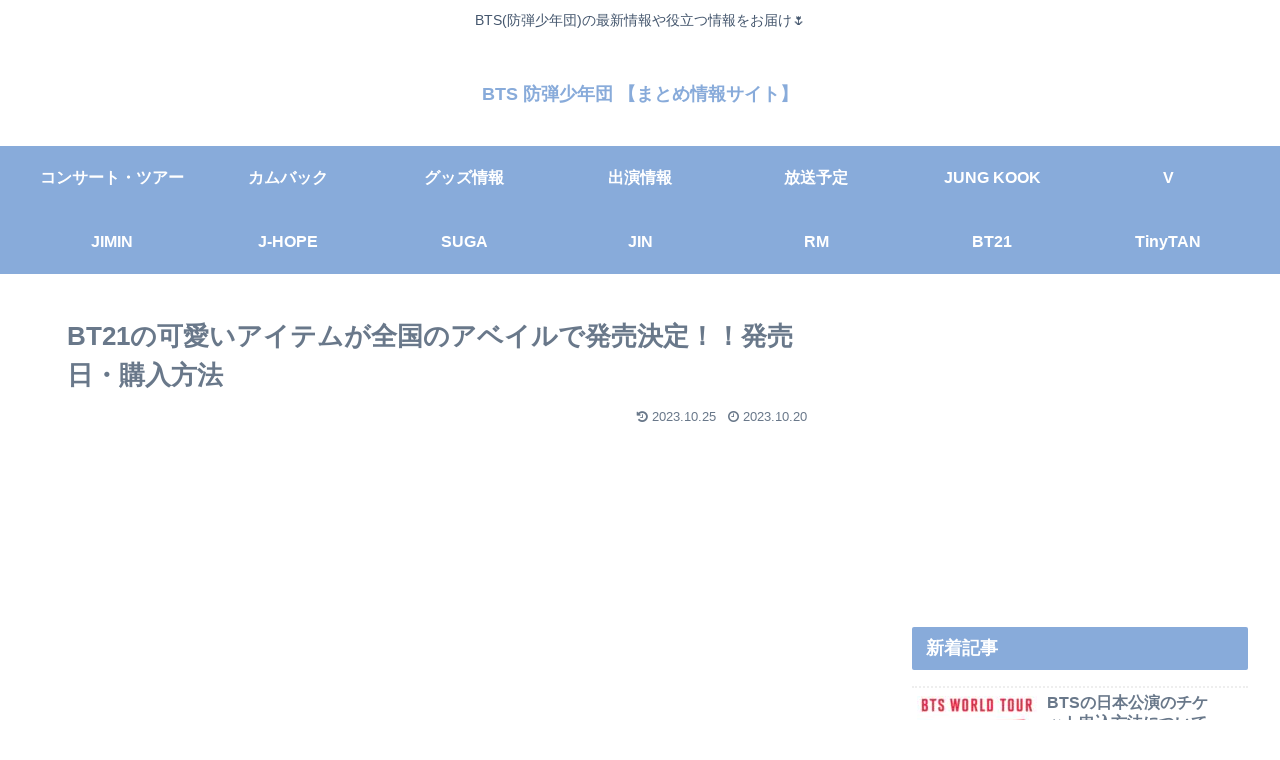

--- FILE ---
content_type: text/html; charset=UTF-8
request_url: https://bts613-bighit.com/bt21-avail-goods-october-2023/
body_size: 32444
content:
<!doctype html>
<html lang="ja">

<head>
<meta charset="utf-8">
<meta http-equiv="X-UA-Compatible" content="IE=edge">
<meta name="viewport" content="width=device-width, initial-scale=1.0, viewport-fit=cover"/>

      
<!-- Global site tag (gtag.js) - Google Analytics -->
<script async src="https://www.googletagmanager.com/gtag/js?id=UA-154136193-1"></script>
<script>
  window.dataLayer = window.dataLayer || [];
  function gtag(){dataLayer.push(arguments);}
  gtag('js', new Date());

  gtag('config', 'UA-154136193-1');
</script>
<!-- /Global site tag (gtag.js) - Google Analytics -->

      
  <!-- preconnect dns-prefetch -->
<link rel="preconnect dns-prefetch" href="//www.googletagmanager.com">
<link rel="preconnect dns-prefetch" href="//www.google-analytics.com">
<link rel="preconnect dns-prefetch" href="//ajax.googleapis.com">
<link rel="preconnect dns-prefetch" href="//cdnjs.cloudflare.com">
<link rel="preconnect dns-prefetch" href="//pagead2.googlesyndication.com">
<link rel="preconnect dns-prefetch" href="//googleads.g.doubleclick.net">
<link rel="preconnect dns-prefetch" href="//tpc.googlesyndication.com">
<link rel="preconnect dns-prefetch" href="//ad.doubleclick.net">
<link rel="preconnect dns-prefetch" href="//www.gstatic.com">
<link rel="preconnect dns-prefetch" href="//cse.google.com">
<link rel="preconnect dns-prefetch" href="//fonts.gstatic.com">
<link rel="preconnect dns-prefetch" href="//fonts.googleapis.com">
<link rel="preconnect dns-prefetch" href="//cms.quantserve.com">
<link rel="preconnect dns-prefetch" href="//secure.gravatar.com">
<link rel="preconnect dns-prefetch" href="//cdn.syndication.twimg.com">
<link rel="preconnect dns-prefetch" href="//cdn.jsdelivr.net">
<link rel="preconnect dns-prefetch" href="//images-fe.ssl-images-amazon.com">
<link rel="preconnect dns-prefetch" href="//completion.amazon.com">
<link rel="preconnect dns-prefetch" href="//m.media-amazon.com">
<link rel="preconnect dns-prefetch" href="//i.moshimo.com">
<link rel="preconnect dns-prefetch" href="//aml.valuecommerce.com">
<link rel="preconnect dns-prefetch" href="//dalc.valuecommerce.com">
<link rel="preconnect dns-prefetch" href="//dalb.valuecommerce.com">
<title>BT21の可愛いアイテムが全国のアベイルで発売決定！！発売日・購入方法  |  BTS 防弾少年団 【まとめ情報サイト】</title>
<meta name='robots' content='max-image-preview:large' />

<!-- OGP -->
<meta property="og:type" content="article">
<meta property="og:description" content="BT21BT21の可愛いアイテムが『Avail(アベイル)』で発売されることが決定しました！！キャプチャー写真：BT21 Japan Official Twitterこれから、発売日や購入方法についてご紹介していきます！アベイル『BT21 ">
<meta property="og:title" content="BT21の可愛いアイテムが全国のアベイルで発売決定！！発売日・購入方法">
<meta property="og:url" content="https://bts613-bighit.com/bt21-avail-goods-october-2023/">
<meta property="og:image" content="https://bts613-bighit.com/wp-content/uploads/2023/10/6A533F89-4403-44F2-9BBE-49A55F5A602F.jpeg">
<meta property="og:site_name" content="BTS 防弾少年団 【まとめ情報サイト】">
<meta property="og:locale" content="ja_JP">
<meta property="article:published_time" content="2023-10-20T21:24:08+09:00" />
<meta property="article:modified_time" content="2023-10-25T13:54:49+09:00" />
<meta property="article:section" content="BT21">
<meta property="article:section" content="BTS">
<meta property="article:section" content="グッズ">
<meta property="article:section" content="急上昇">
<meta property="article:tag" content="BT21">
<meta property="article:tag" content="BT21 アベイル">
<meta property="article:tag" content="BT21 グッズ">
<meta property="article:tag" content="BTS">
<meta property="article:tag" content="BTS アベイル">
<meta property="article:tag" content="BTS グッズ">
<meta property="article:tag" content="BTS 公式グッズ">
<!-- /OGP -->

<!-- Twitter Card -->
<meta name="twitter:card" content="summary_large_image">
<meta property="twitter:description" content="BT21BT21の可愛いアイテムが『Avail(アベイル)』で発売されることが決定しました！！キャプチャー写真：BT21 Japan Official Twitterこれから、発売日や購入方法についてご紹介していきます！アベイル『BT21 ">
<meta property="twitter:title" content="BT21の可愛いアイテムが全国のアベイルで発売決定！！発売日・購入方法">
<meta property="twitter:url" content="https://bts613-bighit.com/bt21-avail-goods-october-2023/">
<meta name="twitter:image" content="https://bts613-bighit.com/wp-content/uploads/2023/10/6A533F89-4403-44F2-9BBE-49A55F5A602F.jpeg">
<meta name="twitter:domain" content="bts613-bighit.com">
<meta name="twitter:creator" content="@BTS_613Ari">
<meta name="twitter:site" content="@BTS_613Ari">
<!-- /Twitter Card -->
<link rel='dns-prefetch' href='//ajax.googleapis.com' />
<link rel='dns-prefetch' href='//cdnjs.cloudflare.com' />
<link rel='dns-prefetch' href='//s.w.org' />
<link rel="alternate" type="application/rss+xml" title="BTS 防弾少年団 【まとめ情報サイト】 &raquo; フィード" href="https://bts613-bighit.com/feed/" />
<link rel="alternate" type="application/rss+xml" title="BTS 防弾少年団 【まとめ情報サイト】 &raquo; コメントフィード" href="https://bts613-bighit.com/comments/feed/" />
<link rel="alternate" type="application/rss+xml" title="BTS 防弾少年団 【まとめ情報サイト】 &raquo; BT21の可愛いアイテムが全国のアベイルで発売決定！！発売日・購入方法 のコメントのフィード" href="https://bts613-bighit.com/bt21-avail-goods-october-2023/feed/" />
<link rel='stylesheet' id='cocoon-style-css'  href='https://bts613-bighit.com/wp-content/themes/cocoon-master/style.css?ver=5.7.1&#038;fver=20201104084526' media='all' />
<link rel='stylesheet' id='cocoon-keyframes-css'  href='https://bts613-bighit.com/wp-content/themes/cocoon-master/keyframes.css?ver=5.7.1&#038;fver=20201104084526' media='all' />
<link rel='stylesheet' id='font-awesome-style-css'  href='https://bts613-bighit.com/wp-content/themes/cocoon-master/webfonts/fontawesome/css/font-awesome.min.css?ver=5.7.1&#038;fver=20201104084526' media='all' />
<link rel='stylesheet' id='icomoon-style-css'  href='https://bts613-bighit.com/wp-content/themes/cocoon-master/webfonts/icomoon/style.css?ver=5.7.1&#038;fver=20201104084526' media='all' />
<link rel='stylesheet' id='baguettebox-style-css'  href='https://bts613-bighit.com/wp-content/themes/cocoon-master/plugins/baguettebox/dist/baguetteBox.min.css?ver=5.7.1&#038;fver=20201104084526' media='all' />
<link rel='stylesheet' id='cocoon-skin-style-css'  href='https://bts613-bighit.com/wp-content/themes/cocoon-master/skins/skin-season-winter/style.css?ver=5.7.1&#038;fver=20201104084526' media='all' />
<style id='cocoon-skin-style-inline-css'>
@media screen and (max-width:480px){.page-body,.menu-content{font-size:16px}}.main{width:860px}.sidebar{width:376px}@media screen and (max-width:1260px){.wrap{width:auto}.main,.sidebar,.sidebar-left .main,.sidebar-left .sidebar{margin:0 .5%}.main{width:67%}.sidebar{padding:10px;width:30%}.entry-card-thumb{width:38%}.entry-card-content{margin-left:40%}}body::after{content:url(https://bts613-bighit.com/wp-content/themes/cocoon-master/lib/analytics/access.php?post_id=160582&post_type=post);visibility:hidden;position:absolute;bottom:0;right:0;width:1px;height:1px;overflow:hidden;display:inline!important}.toc-checkbox{display:none}.toc-content{visibility:hidden;height:0;opacity:.2;transition:all .5s ease-out}.toc-checkbox:checked~.toc-content{visibility:visible;padding-top:.6em;height:100%;opacity:1}.toc-title::after{content:'[開く]';margin-left:.5em;cursor:pointer;font-size:.8em}.toc-title:hover::after{text-decoration:underline}.toc-checkbox:checked+.toc-title::after{content:'[閉じる]'}#respond{display:none}.entry-content>*,.demo .entry-content p{line-height:1.8}.entry-content>*,.demo .entry-content p{margin-top:1.4em;margin-bottom:1.4em}.article .micro-top{margin-bottom:-1.54em}.article .micro-balloon{margin-bottom:-1.12em}.article .micro-bottom{margin-top:-1.54em}.article .micro-bottom.micro-balloon{margin-top:-1.12em;margin-bottom:1.4em}.blank-box.bb-key-color{border-color:#19448e}.iic-key-color li::before{color:#19448e}.blank-box.bb-tab.bb-key-color::before{background-color:#19448e}.tb-key-color .toggle-button{border:1px solid #19448e;background:#19448e;color:#fff}.tb-key-color .toggle-button::before{color:#ccc}.tb-key-color .toggle-checkbox:checked~.toggle-content{border-color:#19448e}.cb-key-color.caption-box{border-color:#19448e}.cb-key-color .caption-box-label{background-color:#19448e;color:#fff}.tcb-key-color .tab-caption-box-label{background-color:#19448e;color:#fff}.tcb-key-color .tab-caption-box-content{border-color:#19448e}.lb-key-color .label-box-content{border-color:#19448e}.mc-key-color{background-color:#19448e;color:#fff;border:0}.mc-key-color.micro-bottom::after{border-bottom-color:#19448e;border-top-color:transparent}.mc-key-color::before{border-top-color:transparent;border-bottom-color:transparent}.mc-key-color::after{border-top-color:#19448e}.btn-key-color,.btn-wrap.btn-wrap-key-color>a{background-color:#19448e}.has-text-color.has-key-color-color{color:#19448e}.has-background.has-key-color-background-color{background-color:#19448e}.article.page-body,body#tinymce.wp-editor{background-color:#fff}.article.page-body,.editor-post-title__block .editor-post-title__input,body#tinymce.wp-editor{color:#333}.body .has-key-color-background-color{background-color:#19448e}.body .has-key-color-color{color:#19448e}.body .has-key-color-border-color{border-color:#19448e}.btn-wrap.has-key-color-background-color>a{background-color:#19448e}.btn-wrap.has-key-color-color>a{color:#19448e}.btn-wrap.has-key-color-border-color>a{border-color:#19448e}.bb-tab.has-key-color-border-color .bb-label{background-color:#19448e}.toggle-wrap.has-key-color-border-color .toggle-button{background-color:#19448e}.toggle-wrap.has-key-color-border-color .toggle-button,.toggle-wrap.has-key-color-border-color .toggle-content{border-color:#19448e}.iconlist-box.has-key-color-icon-color li::before{color:#19448e}.micro-balloon.has-key-color-background-color{background-color:#19448e;border-color:transparent}.micro-balloon.has-key-color-background-color.micro-bottom::after{border-bottom-color:#19448e;border-top-color:transparent}.micro-balloon.has-key-color-background-color::before{border-top-color:transparent;border-bottom-color:transparent}.micro-balloon.has-key-color-background-color::after{border-top-color:#19448e}.micro-balloon.has-border-color.has-key-color-border-color{border-color:#19448e}.micro-balloon.micro-top.has-key-color-border-color::before{border-top-color:#19448e}.micro-balloon.micro-bottom.has-key-color-border-color::before{border-bottom-color:#19448e}.caption-box.has-key-color-border-color .box-label{background-color:#19448e}.tab-caption-box.has-key-color-border-color .box-label{background-color:#19448e}.tab-caption-box.has-key-color-border-color .box-content{border-color:#19448e}.tab-caption-box.has-key-color-background-color .box-content{background-color:#19448e}.label-box.has-key-color-border-color .box-content{border-color:#19448e}.label-box.has-key-color-background-color .box-content{background-color:#19448e}.sbp-l .speech-balloon.has-key-color-border-color::before{border-right-color:#19448e}.sbp-r .speech-balloon.has-key-color-border-color::before{border-left-color:#19448e}.sbp-l .speech-balloon.has-key-color-background-color::after{border-right-color:#19448e}.sbp-r .speech-balloon.has-key-color-background-color::after{border-left-color:#19448e}.sbs-line.sbp-r .speech-balloon.has-key-color-background-color{background-color:#19448e}.sbs-line.sbp-r .speech-balloon.has-key-color-border-color{border-color:#19448e}.speech-wrap.sbs-think .speech-balloon.has-key-color-border-color::before,.speech-wrap.sbs-think .speech-balloon.has-key-color-border-color::after{border-color:#19448e}.sbs-think .speech-balloon.has-key-color-background-color::before,.sbs-think .speech-balloon.has-key-color-background-color::after{background-color:#19448e}.timeline-box.has-key-color-point-color .timeline-item::before{background-color:#19448e}.body .has-red-background-color{background-color:#e60033}.body .has-red-color{color:#e60033}.body .has-red-border-color{border-color:#e60033}.btn-wrap.has-red-background-color>a{background-color:#e60033}.btn-wrap.has-red-color>a{color:#e60033}.btn-wrap.has-red-border-color>a{border-color:#e60033}.bb-tab.has-red-border-color .bb-label{background-color:#e60033}.toggle-wrap.has-red-border-color .toggle-button{background-color:#e60033}.toggle-wrap.has-red-border-color .toggle-button,.toggle-wrap.has-red-border-color .toggle-content{border-color:#e60033}.iconlist-box.has-red-icon-color li::before{color:#e60033}.micro-balloon.has-red-background-color{background-color:#e60033;border-color:transparent}.micro-balloon.has-red-background-color.micro-bottom::after{border-bottom-color:#e60033;border-top-color:transparent}.micro-balloon.has-red-background-color::before{border-top-color:transparent;border-bottom-color:transparent}.micro-balloon.has-red-background-color::after{border-top-color:#e60033}.micro-balloon.has-border-color.has-red-border-color{border-color:#e60033}.micro-balloon.micro-top.has-red-border-color::before{border-top-color:#e60033}.micro-balloon.micro-bottom.has-red-border-color::before{border-bottom-color:#e60033}.caption-box.has-red-border-color .box-label{background-color:#e60033}.tab-caption-box.has-red-border-color .box-label{background-color:#e60033}.tab-caption-box.has-red-border-color .box-content{border-color:#e60033}.tab-caption-box.has-red-background-color .box-content{background-color:#e60033}.label-box.has-red-border-color .box-content{border-color:#e60033}.label-box.has-red-background-color .box-content{background-color:#e60033}.sbp-l .speech-balloon.has-red-border-color::before{border-right-color:#e60033}.sbp-r .speech-balloon.has-red-border-color::before{border-left-color:#e60033}.sbp-l .speech-balloon.has-red-background-color::after{border-right-color:#e60033}.sbp-r .speech-balloon.has-red-background-color::after{border-left-color:#e60033}.sbs-line.sbp-r .speech-balloon.has-red-background-color{background-color:#e60033}.sbs-line.sbp-r .speech-balloon.has-red-border-color{border-color:#e60033}.speech-wrap.sbs-think .speech-balloon.has-red-border-color::before,.speech-wrap.sbs-think .speech-balloon.has-red-border-color::after{border-color:#e60033}.sbs-think .speech-balloon.has-red-background-color::before,.sbs-think .speech-balloon.has-red-background-color::after{background-color:#e60033}.timeline-box.has-red-point-color .timeline-item::before{background-color:#e60033}.body .has-pink-background-color{background-color:#e95295}.body .has-pink-color{color:#e95295}.body .has-pink-border-color{border-color:#e95295}.btn-wrap.has-pink-background-color>a{background-color:#e95295}.btn-wrap.has-pink-color>a{color:#e95295}.btn-wrap.has-pink-border-color>a{border-color:#e95295}.bb-tab.has-pink-border-color .bb-label{background-color:#e95295}.toggle-wrap.has-pink-border-color .toggle-button{background-color:#e95295}.toggle-wrap.has-pink-border-color .toggle-button,.toggle-wrap.has-pink-border-color .toggle-content{border-color:#e95295}.iconlist-box.has-pink-icon-color li::before{color:#e95295}.micro-balloon.has-pink-background-color{background-color:#e95295;border-color:transparent}.micro-balloon.has-pink-background-color.micro-bottom::after{border-bottom-color:#e95295;border-top-color:transparent}.micro-balloon.has-pink-background-color::before{border-top-color:transparent;border-bottom-color:transparent}.micro-balloon.has-pink-background-color::after{border-top-color:#e95295}.micro-balloon.has-border-color.has-pink-border-color{border-color:#e95295}.micro-balloon.micro-top.has-pink-border-color::before{border-top-color:#e95295}.micro-balloon.micro-bottom.has-pink-border-color::before{border-bottom-color:#e95295}.caption-box.has-pink-border-color .box-label{background-color:#e95295}.tab-caption-box.has-pink-border-color .box-label{background-color:#e95295}.tab-caption-box.has-pink-border-color .box-content{border-color:#e95295}.tab-caption-box.has-pink-background-color .box-content{background-color:#e95295}.label-box.has-pink-border-color .box-content{border-color:#e95295}.label-box.has-pink-background-color .box-content{background-color:#e95295}.sbp-l .speech-balloon.has-pink-border-color::before{border-right-color:#e95295}.sbp-r .speech-balloon.has-pink-border-color::before{border-left-color:#e95295}.sbp-l .speech-balloon.has-pink-background-color::after{border-right-color:#e95295}.sbp-r .speech-balloon.has-pink-background-color::after{border-left-color:#e95295}.sbs-line.sbp-r .speech-balloon.has-pink-background-color{background-color:#e95295}.sbs-line.sbp-r .speech-balloon.has-pink-border-color{border-color:#e95295}.speech-wrap.sbs-think .speech-balloon.has-pink-border-color::before,.speech-wrap.sbs-think .speech-balloon.has-pink-border-color::after{border-color:#e95295}.sbs-think .speech-balloon.has-pink-background-color::before,.sbs-think .speech-balloon.has-pink-background-color::after{background-color:#e95295}.timeline-box.has-pink-point-color .timeline-item::before{background-color:#e95295}.body .has-purple-background-color{background-color:#884898}.body .has-purple-color{color:#884898}.body .has-purple-border-color{border-color:#884898}.btn-wrap.has-purple-background-color>a{background-color:#884898}.btn-wrap.has-purple-color>a{color:#884898}.btn-wrap.has-purple-border-color>a{border-color:#884898}.bb-tab.has-purple-border-color .bb-label{background-color:#884898}.toggle-wrap.has-purple-border-color .toggle-button{background-color:#884898}.toggle-wrap.has-purple-border-color .toggle-button,.toggle-wrap.has-purple-border-color .toggle-content{border-color:#884898}.iconlist-box.has-purple-icon-color li::before{color:#884898}.micro-balloon.has-purple-background-color{background-color:#884898;border-color:transparent}.micro-balloon.has-purple-background-color.micro-bottom::after{border-bottom-color:#884898;border-top-color:transparent}.micro-balloon.has-purple-background-color::before{border-top-color:transparent;border-bottom-color:transparent}.micro-balloon.has-purple-background-color::after{border-top-color:#884898}.micro-balloon.has-border-color.has-purple-border-color{border-color:#884898}.micro-balloon.micro-top.has-purple-border-color::before{border-top-color:#884898}.micro-balloon.micro-bottom.has-purple-border-color::before{border-bottom-color:#884898}.caption-box.has-purple-border-color .box-label{background-color:#884898}.tab-caption-box.has-purple-border-color .box-label{background-color:#884898}.tab-caption-box.has-purple-border-color .box-content{border-color:#884898}.tab-caption-box.has-purple-background-color .box-content{background-color:#884898}.label-box.has-purple-border-color .box-content{border-color:#884898}.label-box.has-purple-background-color .box-content{background-color:#884898}.sbp-l .speech-balloon.has-purple-border-color::before{border-right-color:#884898}.sbp-r .speech-balloon.has-purple-border-color::before{border-left-color:#884898}.sbp-l .speech-balloon.has-purple-background-color::after{border-right-color:#884898}.sbp-r .speech-balloon.has-purple-background-color::after{border-left-color:#884898}.sbs-line.sbp-r .speech-balloon.has-purple-background-color{background-color:#884898}.sbs-line.sbp-r .speech-balloon.has-purple-border-color{border-color:#884898}.speech-wrap.sbs-think .speech-balloon.has-purple-border-color::before,.speech-wrap.sbs-think .speech-balloon.has-purple-border-color::after{border-color:#884898}.sbs-think .speech-balloon.has-purple-background-color::before,.sbs-think .speech-balloon.has-purple-background-color::after{background-color:#884898}.timeline-box.has-purple-point-color .timeline-item::before{background-color:#884898}.body .has-deep-background-color{background-color:#55295b}.body .has-deep-color{color:#55295b}.body .has-deep-border-color{border-color:#55295b}.btn-wrap.has-deep-background-color>a{background-color:#55295b}.btn-wrap.has-deep-color>a{color:#55295b}.btn-wrap.has-deep-border-color>a{border-color:#55295b}.bb-tab.has-deep-border-color .bb-label{background-color:#55295b}.toggle-wrap.has-deep-border-color .toggle-button{background-color:#55295b}.toggle-wrap.has-deep-border-color .toggle-button,.toggle-wrap.has-deep-border-color .toggle-content{border-color:#55295b}.iconlist-box.has-deep-icon-color li::before{color:#55295b}.micro-balloon.has-deep-background-color{background-color:#55295b;border-color:transparent}.micro-balloon.has-deep-background-color.micro-bottom::after{border-bottom-color:#55295b;border-top-color:transparent}.micro-balloon.has-deep-background-color::before{border-top-color:transparent;border-bottom-color:transparent}.micro-balloon.has-deep-background-color::after{border-top-color:#55295b}.micro-balloon.has-border-color.has-deep-border-color{border-color:#55295b}.micro-balloon.micro-top.has-deep-border-color::before{border-top-color:#55295b}.micro-balloon.micro-bottom.has-deep-border-color::before{border-bottom-color:#55295b}.caption-box.has-deep-border-color .box-label{background-color:#55295b}.tab-caption-box.has-deep-border-color .box-label{background-color:#55295b}.tab-caption-box.has-deep-border-color .box-content{border-color:#55295b}.tab-caption-box.has-deep-background-color .box-content{background-color:#55295b}.label-box.has-deep-border-color .box-content{border-color:#55295b}.label-box.has-deep-background-color .box-content{background-color:#55295b}.sbp-l .speech-balloon.has-deep-border-color::before{border-right-color:#55295b}.sbp-r .speech-balloon.has-deep-border-color::before{border-left-color:#55295b}.sbp-l .speech-balloon.has-deep-background-color::after{border-right-color:#55295b}.sbp-r .speech-balloon.has-deep-background-color::after{border-left-color:#55295b}.sbs-line.sbp-r .speech-balloon.has-deep-background-color{background-color:#55295b}.sbs-line.sbp-r .speech-balloon.has-deep-border-color{border-color:#55295b}.speech-wrap.sbs-think .speech-balloon.has-deep-border-color::before,.speech-wrap.sbs-think .speech-balloon.has-deep-border-color::after{border-color:#55295b}.sbs-think .speech-balloon.has-deep-background-color::before,.sbs-think .speech-balloon.has-deep-background-color::after{background-color:#55295b}.timeline-box.has-deep-point-color .timeline-item::before{background-color:#55295b}.body .has-indigo-background-color{background-color:#1e50a2}.body .has-indigo-color{color:#1e50a2}.body .has-indigo-border-color{border-color:#1e50a2}.btn-wrap.has-indigo-background-color>a{background-color:#1e50a2}.btn-wrap.has-indigo-color>a{color:#1e50a2}.btn-wrap.has-indigo-border-color>a{border-color:#1e50a2}.bb-tab.has-indigo-border-color .bb-label{background-color:#1e50a2}.toggle-wrap.has-indigo-border-color .toggle-button{background-color:#1e50a2}.toggle-wrap.has-indigo-border-color .toggle-button,.toggle-wrap.has-indigo-border-color .toggle-content{border-color:#1e50a2}.iconlist-box.has-indigo-icon-color li::before{color:#1e50a2}.micro-balloon.has-indigo-background-color{background-color:#1e50a2;border-color:transparent}.micro-balloon.has-indigo-background-color.micro-bottom::after{border-bottom-color:#1e50a2;border-top-color:transparent}.micro-balloon.has-indigo-background-color::before{border-top-color:transparent;border-bottom-color:transparent}.micro-balloon.has-indigo-background-color::after{border-top-color:#1e50a2}.micro-balloon.has-border-color.has-indigo-border-color{border-color:#1e50a2}.micro-balloon.micro-top.has-indigo-border-color::before{border-top-color:#1e50a2}.micro-balloon.micro-bottom.has-indigo-border-color::before{border-bottom-color:#1e50a2}.caption-box.has-indigo-border-color .box-label{background-color:#1e50a2}.tab-caption-box.has-indigo-border-color .box-label{background-color:#1e50a2}.tab-caption-box.has-indigo-border-color .box-content{border-color:#1e50a2}.tab-caption-box.has-indigo-background-color .box-content{background-color:#1e50a2}.label-box.has-indigo-border-color .box-content{border-color:#1e50a2}.label-box.has-indigo-background-color .box-content{background-color:#1e50a2}.sbp-l .speech-balloon.has-indigo-border-color::before{border-right-color:#1e50a2}.sbp-r .speech-balloon.has-indigo-border-color::before{border-left-color:#1e50a2}.sbp-l .speech-balloon.has-indigo-background-color::after{border-right-color:#1e50a2}.sbp-r .speech-balloon.has-indigo-background-color::after{border-left-color:#1e50a2}.sbs-line.sbp-r .speech-balloon.has-indigo-background-color{background-color:#1e50a2}.sbs-line.sbp-r .speech-balloon.has-indigo-border-color{border-color:#1e50a2}.speech-wrap.sbs-think .speech-balloon.has-indigo-border-color::before,.speech-wrap.sbs-think .speech-balloon.has-indigo-border-color::after{border-color:#1e50a2}.sbs-think .speech-balloon.has-indigo-background-color::before,.sbs-think .speech-balloon.has-indigo-background-color::after{background-color:#1e50a2}.timeline-box.has-indigo-point-color .timeline-item::before{background-color:#1e50a2}.body .has-blue-background-color{background-color:#0095d9}.body .has-blue-color{color:#0095d9}.body .has-blue-border-color{border-color:#0095d9}.btn-wrap.has-blue-background-color>a{background-color:#0095d9}.btn-wrap.has-blue-color>a{color:#0095d9}.btn-wrap.has-blue-border-color>a{border-color:#0095d9}.bb-tab.has-blue-border-color .bb-label{background-color:#0095d9}.toggle-wrap.has-blue-border-color .toggle-button{background-color:#0095d9}.toggle-wrap.has-blue-border-color .toggle-button,.toggle-wrap.has-blue-border-color .toggle-content{border-color:#0095d9}.iconlist-box.has-blue-icon-color li::before{color:#0095d9}.micro-balloon.has-blue-background-color{background-color:#0095d9;border-color:transparent}.micro-balloon.has-blue-background-color.micro-bottom::after{border-bottom-color:#0095d9;border-top-color:transparent}.micro-balloon.has-blue-background-color::before{border-top-color:transparent;border-bottom-color:transparent}.micro-balloon.has-blue-background-color::after{border-top-color:#0095d9}.micro-balloon.has-border-color.has-blue-border-color{border-color:#0095d9}.micro-balloon.micro-top.has-blue-border-color::before{border-top-color:#0095d9}.micro-balloon.micro-bottom.has-blue-border-color::before{border-bottom-color:#0095d9}.caption-box.has-blue-border-color .box-label{background-color:#0095d9}.tab-caption-box.has-blue-border-color .box-label{background-color:#0095d9}.tab-caption-box.has-blue-border-color .box-content{border-color:#0095d9}.tab-caption-box.has-blue-background-color .box-content{background-color:#0095d9}.label-box.has-blue-border-color .box-content{border-color:#0095d9}.label-box.has-blue-background-color .box-content{background-color:#0095d9}.sbp-l .speech-balloon.has-blue-border-color::before{border-right-color:#0095d9}.sbp-r .speech-balloon.has-blue-border-color::before{border-left-color:#0095d9}.sbp-l .speech-balloon.has-blue-background-color::after{border-right-color:#0095d9}.sbp-r .speech-balloon.has-blue-background-color::after{border-left-color:#0095d9}.sbs-line.sbp-r .speech-balloon.has-blue-background-color{background-color:#0095d9}.sbs-line.sbp-r .speech-balloon.has-blue-border-color{border-color:#0095d9}.speech-wrap.sbs-think .speech-balloon.has-blue-border-color::before,.speech-wrap.sbs-think .speech-balloon.has-blue-border-color::after{border-color:#0095d9}.sbs-think .speech-balloon.has-blue-background-color::before,.sbs-think .speech-balloon.has-blue-background-color::after{background-color:#0095d9}.timeline-box.has-blue-point-color .timeline-item::before{background-color:#0095d9}.body .has-light-blue-background-color{background-color:#2ca9e1}.body .has-light-blue-color{color:#2ca9e1}.body .has-light-blue-border-color{border-color:#2ca9e1}.btn-wrap.has-light-blue-background-color>a{background-color:#2ca9e1}.btn-wrap.has-light-blue-color>a{color:#2ca9e1}.btn-wrap.has-light-blue-border-color>a{border-color:#2ca9e1}.bb-tab.has-light-blue-border-color .bb-label{background-color:#2ca9e1}.toggle-wrap.has-light-blue-border-color .toggle-button{background-color:#2ca9e1}.toggle-wrap.has-light-blue-border-color .toggle-button,.toggle-wrap.has-light-blue-border-color .toggle-content{border-color:#2ca9e1}.iconlist-box.has-light-blue-icon-color li::before{color:#2ca9e1}.micro-balloon.has-light-blue-background-color{background-color:#2ca9e1;border-color:transparent}.micro-balloon.has-light-blue-background-color.micro-bottom::after{border-bottom-color:#2ca9e1;border-top-color:transparent}.micro-balloon.has-light-blue-background-color::before{border-top-color:transparent;border-bottom-color:transparent}.micro-balloon.has-light-blue-background-color::after{border-top-color:#2ca9e1}.micro-balloon.has-border-color.has-light-blue-border-color{border-color:#2ca9e1}.micro-balloon.micro-top.has-light-blue-border-color::before{border-top-color:#2ca9e1}.micro-balloon.micro-bottom.has-light-blue-border-color::before{border-bottom-color:#2ca9e1}.caption-box.has-light-blue-border-color .box-label{background-color:#2ca9e1}.tab-caption-box.has-light-blue-border-color .box-label{background-color:#2ca9e1}.tab-caption-box.has-light-blue-border-color .box-content{border-color:#2ca9e1}.tab-caption-box.has-light-blue-background-color .box-content{background-color:#2ca9e1}.label-box.has-light-blue-border-color .box-content{border-color:#2ca9e1}.label-box.has-light-blue-background-color .box-content{background-color:#2ca9e1}.sbp-l .speech-balloon.has-light-blue-border-color::before{border-right-color:#2ca9e1}.sbp-r .speech-balloon.has-light-blue-border-color::before{border-left-color:#2ca9e1}.sbp-l .speech-balloon.has-light-blue-background-color::after{border-right-color:#2ca9e1}.sbp-r .speech-balloon.has-light-blue-background-color::after{border-left-color:#2ca9e1}.sbs-line.sbp-r .speech-balloon.has-light-blue-background-color{background-color:#2ca9e1}.sbs-line.sbp-r .speech-balloon.has-light-blue-border-color{border-color:#2ca9e1}.speech-wrap.sbs-think .speech-balloon.has-light-blue-border-color::before,.speech-wrap.sbs-think .speech-balloon.has-light-blue-border-color::after{border-color:#2ca9e1}.sbs-think .speech-balloon.has-light-blue-background-color::before,.sbs-think .speech-balloon.has-light-blue-background-color::after{background-color:#2ca9e1}.timeline-box.has-light-blue-point-color .timeline-item::before{background-color:#2ca9e1}.body .has-cyan-background-color{background-color:#00a3af}.body .has-cyan-color{color:#00a3af}.body .has-cyan-border-color{border-color:#00a3af}.btn-wrap.has-cyan-background-color>a{background-color:#00a3af}.btn-wrap.has-cyan-color>a{color:#00a3af}.btn-wrap.has-cyan-border-color>a{border-color:#00a3af}.bb-tab.has-cyan-border-color .bb-label{background-color:#00a3af}.toggle-wrap.has-cyan-border-color .toggle-button{background-color:#00a3af}.toggle-wrap.has-cyan-border-color .toggle-button,.toggle-wrap.has-cyan-border-color .toggle-content{border-color:#00a3af}.iconlist-box.has-cyan-icon-color li::before{color:#00a3af}.micro-balloon.has-cyan-background-color{background-color:#00a3af;border-color:transparent}.micro-balloon.has-cyan-background-color.micro-bottom::after{border-bottom-color:#00a3af;border-top-color:transparent}.micro-balloon.has-cyan-background-color::before{border-top-color:transparent;border-bottom-color:transparent}.micro-balloon.has-cyan-background-color::after{border-top-color:#00a3af}.micro-balloon.has-border-color.has-cyan-border-color{border-color:#00a3af}.micro-balloon.micro-top.has-cyan-border-color::before{border-top-color:#00a3af}.micro-balloon.micro-bottom.has-cyan-border-color::before{border-bottom-color:#00a3af}.caption-box.has-cyan-border-color .box-label{background-color:#00a3af}.tab-caption-box.has-cyan-border-color .box-label{background-color:#00a3af}.tab-caption-box.has-cyan-border-color .box-content{border-color:#00a3af}.tab-caption-box.has-cyan-background-color .box-content{background-color:#00a3af}.label-box.has-cyan-border-color .box-content{border-color:#00a3af}.label-box.has-cyan-background-color .box-content{background-color:#00a3af}.sbp-l .speech-balloon.has-cyan-border-color::before{border-right-color:#00a3af}.sbp-r .speech-balloon.has-cyan-border-color::before{border-left-color:#00a3af}.sbp-l .speech-balloon.has-cyan-background-color::after{border-right-color:#00a3af}.sbp-r .speech-balloon.has-cyan-background-color::after{border-left-color:#00a3af}.sbs-line.sbp-r .speech-balloon.has-cyan-background-color{background-color:#00a3af}.sbs-line.sbp-r .speech-balloon.has-cyan-border-color{border-color:#00a3af}.speech-wrap.sbs-think .speech-balloon.has-cyan-border-color::before,.speech-wrap.sbs-think .speech-balloon.has-cyan-border-color::after{border-color:#00a3af}.sbs-think .speech-balloon.has-cyan-background-color::before,.sbs-think .speech-balloon.has-cyan-background-color::after{background-color:#00a3af}.timeline-box.has-cyan-point-color .timeline-item::before{background-color:#00a3af}.body .has-teal-background-color{background-color:#007b43}.body .has-teal-color{color:#007b43}.body .has-teal-border-color{border-color:#007b43}.btn-wrap.has-teal-background-color>a{background-color:#007b43}.btn-wrap.has-teal-color>a{color:#007b43}.btn-wrap.has-teal-border-color>a{border-color:#007b43}.bb-tab.has-teal-border-color .bb-label{background-color:#007b43}.toggle-wrap.has-teal-border-color .toggle-button{background-color:#007b43}.toggle-wrap.has-teal-border-color .toggle-button,.toggle-wrap.has-teal-border-color .toggle-content{border-color:#007b43}.iconlist-box.has-teal-icon-color li::before{color:#007b43}.micro-balloon.has-teal-background-color{background-color:#007b43;border-color:transparent}.micro-balloon.has-teal-background-color.micro-bottom::after{border-bottom-color:#007b43;border-top-color:transparent}.micro-balloon.has-teal-background-color::before{border-top-color:transparent;border-bottom-color:transparent}.micro-balloon.has-teal-background-color::after{border-top-color:#007b43}.micro-balloon.has-border-color.has-teal-border-color{border-color:#007b43}.micro-balloon.micro-top.has-teal-border-color::before{border-top-color:#007b43}.micro-balloon.micro-bottom.has-teal-border-color::before{border-bottom-color:#007b43}.caption-box.has-teal-border-color .box-label{background-color:#007b43}.tab-caption-box.has-teal-border-color .box-label{background-color:#007b43}.tab-caption-box.has-teal-border-color .box-content{border-color:#007b43}.tab-caption-box.has-teal-background-color .box-content{background-color:#007b43}.label-box.has-teal-border-color .box-content{border-color:#007b43}.label-box.has-teal-background-color .box-content{background-color:#007b43}.sbp-l .speech-balloon.has-teal-border-color::before{border-right-color:#007b43}.sbp-r .speech-balloon.has-teal-border-color::before{border-left-color:#007b43}.sbp-l .speech-balloon.has-teal-background-color::after{border-right-color:#007b43}.sbp-r .speech-balloon.has-teal-background-color::after{border-left-color:#007b43}.sbs-line.sbp-r .speech-balloon.has-teal-background-color{background-color:#007b43}.sbs-line.sbp-r .speech-balloon.has-teal-border-color{border-color:#007b43}.speech-wrap.sbs-think .speech-balloon.has-teal-border-color::before,.speech-wrap.sbs-think .speech-balloon.has-teal-border-color::after{border-color:#007b43}.sbs-think .speech-balloon.has-teal-background-color::before,.sbs-think .speech-balloon.has-teal-background-color::after{background-color:#007b43}.timeline-box.has-teal-point-color .timeline-item::before{background-color:#007b43}.body .has-green-background-color{background-color:#3eb370}.body .has-green-color{color:#3eb370}.body .has-green-border-color{border-color:#3eb370}.btn-wrap.has-green-background-color>a{background-color:#3eb370}.btn-wrap.has-green-color>a{color:#3eb370}.btn-wrap.has-green-border-color>a{border-color:#3eb370}.bb-tab.has-green-border-color .bb-label{background-color:#3eb370}.toggle-wrap.has-green-border-color .toggle-button{background-color:#3eb370}.toggle-wrap.has-green-border-color .toggle-button,.toggle-wrap.has-green-border-color .toggle-content{border-color:#3eb370}.iconlist-box.has-green-icon-color li::before{color:#3eb370}.micro-balloon.has-green-background-color{background-color:#3eb370;border-color:transparent}.micro-balloon.has-green-background-color.micro-bottom::after{border-bottom-color:#3eb370;border-top-color:transparent}.micro-balloon.has-green-background-color::before{border-top-color:transparent;border-bottom-color:transparent}.micro-balloon.has-green-background-color::after{border-top-color:#3eb370}.micro-balloon.has-border-color.has-green-border-color{border-color:#3eb370}.micro-balloon.micro-top.has-green-border-color::before{border-top-color:#3eb370}.micro-balloon.micro-bottom.has-green-border-color::before{border-bottom-color:#3eb370}.caption-box.has-green-border-color .box-label{background-color:#3eb370}.tab-caption-box.has-green-border-color .box-label{background-color:#3eb370}.tab-caption-box.has-green-border-color .box-content{border-color:#3eb370}.tab-caption-box.has-green-background-color .box-content{background-color:#3eb370}.label-box.has-green-border-color .box-content{border-color:#3eb370}.label-box.has-green-background-color .box-content{background-color:#3eb370}.sbp-l .speech-balloon.has-green-border-color::before{border-right-color:#3eb370}.sbp-r .speech-balloon.has-green-border-color::before{border-left-color:#3eb370}.sbp-l .speech-balloon.has-green-background-color::after{border-right-color:#3eb370}.sbp-r .speech-balloon.has-green-background-color::after{border-left-color:#3eb370}.sbs-line.sbp-r .speech-balloon.has-green-background-color{background-color:#3eb370}.sbs-line.sbp-r .speech-balloon.has-green-border-color{border-color:#3eb370}.speech-wrap.sbs-think .speech-balloon.has-green-border-color::before,.speech-wrap.sbs-think .speech-balloon.has-green-border-color::after{border-color:#3eb370}.sbs-think .speech-balloon.has-green-background-color::before,.sbs-think .speech-balloon.has-green-background-color::after{background-color:#3eb370}.timeline-box.has-green-point-color .timeline-item::before{background-color:#3eb370}.body .has-light-green-background-color{background-color:#8bc34a}.body .has-light-green-color{color:#8bc34a}.body .has-light-green-border-color{border-color:#8bc34a}.btn-wrap.has-light-green-background-color>a{background-color:#8bc34a}.btn-wrap.has-light-green-color>a{color:#8bc34a}.btn-wrap.has-light-green-border-color>a{border-color:#8bc34a}.bb-tab.has-light-green-border-color .bb-label{background-color:#8bc34a}.toggle-wrap.has-light-green-border-color .toggle-button{background-color:#8bc34a}.toggle-wrap.has-light-green-border-color .toggle-button,.toggle-wrap.has-light-green-border-color .toggle-content{border-color:#8bc34a}.iconlist-box.has-light-green-icon-color li::before{color:#8bc34a}.micro-balloon.has-light-green-background-color{background-color:#8bc34a;border-color:transparent}.micro-balloon.has-light-green-background-color.micro-bottom::after{border-bottom-color:#8bc34a;border-top-color:transparent}.micro-balloon.has-light-green-background-color::before{border-top-color:transparent;border-bottom-color:transparent}.micro-balloon.has-light-green-background-color::after{border-top-color:#8bc34a}.micro-balloon.has-border-color.has-light-green-border-color{border-color:#8bc34a}.micro-balloon.micro-top.has-light-green-border-color::before{border-top-color:#8bc34a}.micro-balloon.micro-bottom.has-light-green-border-color::before{border-bottom-color:#8bc34a}.caption-box.has-light-green-border-color .box-label{background-color:#8bc34a}.tab-caption-box.has-light-green-border-color .box-label{background-color:#8bc34a}.tab-caption-box.has-light-green-border-color .box-content{border-color:#8bc34a}.tab-caption-box.has-light-green-background-color .box-content{background-color:#8bc34a}.label-box.has-light-green-border-color .box-content{border-color:#8bc34a}.label-box.has-light-green-background-color .box-content{background-color:#8bc34a}.sbp-l .speech-balloon.has-light-green-border-color::before{border-right-color:#8bc34a}.sbp-r .speech-balloon.has-light-green-border-color::before{border-left-color:#8bc34a}.sbp-l .speech-balloon.has-light-green-background-color::after{border-right-color:#8bc34a}.sbp-r .speech-balloon.has-light-green-background-color::after{border-left-color:#8bc34a}.sbs-line.sbp-r .speech-balloon.has-light-green-background-color{background-color:#8bc34a}.sbs-line.sbp-r .speech-balloon.has-light-green-border-color{border-color:#8bc34a}.speech-wrap.sbs-think .speech-balloon.has-light-green-border-color::before,.speech-wrap.sbs-think .speech-balloon.has-light-green-border-color::after{border-color:#8bc34a}.sbs-think .speech-balloon.has-light-green-background-color::before,.sbs-think .speech-balloon.has-light-green-background-color::after{background-color:#8bc34a}.timeline-box.has-light-green-point-color .timeline-item::before{background-color:#8bc34a}.body .has-lime-background-color{background-color:#c3d825}.body .has-lime-color{color:#c3d825}.body .has-lime-border-color{border-color:#c3d825}.btn-wrap.has-lime-background-color>a{background-color:#c3d825}.btn-wrap.has-lime-color>a{color:#c3d825}.btn-wrap.has-lime-border-color>a{border-color:#c3d825}.bb-tab.has-lime-border-color .bb-label{background-color:#c3d825}.toggle-wrap.has-lime-border-color .toggle-button{background-color:#c3d825}.toggle-wrap.has-lime-border-color .toggle-button,.toggle-wrap.has-lime-border-color .toggle-content{border-color:#c3d825}.iconlist-box.has-lime-icon-color li::before{color:#c3d825}.micro-balloon.has-lime-background-color{background-color:#c3d825;border-color:transparent}.micro-balloon.has-lime-background-color.micro-bottom::after{border-bottom-color:#c3d825;border-top-color:transparent}.micro-balloon.has-lime-background-color::before{border-top-color:transparent;border-bottom-color:transparent}.micro-balloon.has-lime-background-color::after{border-top-color:#c3d825}.micro-balloon.has-border-color.has-lime-border-color{border-color:#c3d825}.micro-balloon.micro-top.has-lime-border-color::before{border-top-color:#c3d825}.micro-balloon.micro-bottom.has-lime-border-color::before{border-bottom-color:#c3d825}.caption-box.has-lime-border-color .box-label{background-color:#c3d825}.tab-caption-box.has-lime-border-color .box-label{background-color:#c3d825}.tab-caption-box.has-lime-border-color .box-content{border-color:#c3d825}.tab-caption-box.has-lime-background-color .box-content{background-color:#c3d825}.label-box.has-lime-border-color .box-content{border-color:#c3d825}.label-box.has-lime-background-color .box-content{background-color:#c3d825}.sbp-l .speech-balloon.has-lime-border-color::before{border-right-color:#c3d825}.sbp-r .speech-balloon.has-lime-border-color::before{border-left-color:#c3d825}.sbp-l .speech-balloon.has-lime-background-color::after{border-right-color:#c3d825}.sbp-r .speech-balloon.has-lime-background-color::after{border-left-color:#c3d825}.sbs-line.sbp-r .speech-balloon.has-lime-background-color{background-color:#c3d825}.sbs-line.sbp-r .speech-balloon.has-lime-border-color{border-color:#c3d825}.speech-wrap.sbs-think .speech-balloon.has-lime-border-color::before,.speech-wrap.sbs-think .speech-balloon.has-lime-border-color::after{border-color:#c3d825}.sbs-think .speech-balloon.has-lime-background-color::before,.sbs-think .speech-balloon.has-lime-background-color::after{background-color:#c3d825}.timeline-box.has-lime-point-color .timeline-item::before{background-color:#c3d825}.body .has-yellow-background-color{background-color:#ffd900}.body .has-yellow-color{color:#ffd900}.body .has-yellow-border-color{border-color:#ffd900}.btn-wrap.has-yellow-background-color>a{background-color:#ffd900}.btn-wrap.has-yellow-color>a{color:#ffd900}.btn-wrap.has-yellow-border-color>a{border-color:#ffd900}.bb-tab.has-yellow-border-color .bb-label{background-color:#ffd900}.toggle-wrap.has-yellow-border-color .toggle-button{background-color:#ffd900}.toggle-wrap.has-yellow-border-color .toggle-button,.toggle-wrap.has-yellow-border-color .toggle-content{border-color:#ffd900}.iconlist-box.has-yellow-icon-color li::before{color:#ffd900}.micro-balloon.has-yellow-background-color{background-color:#ffd900;border-color:transparent}.micro-balloon.has-yellow-background-color.micro-bottom::after{border-bottom-color:#ffd900;border-top-color:transparent}.micro-balloon.has-yellow-background-color::before{border-top-color:transparent;border-bottom-color:transparent}.micro-balloon.has-yellow-background-color::after{border-top-color:#ffd900}.micro-balloon.has-border-color.has-yellow-border-color{border-color:#ffd900}.micro-balloon.micro-top.has-yellow-border-color::before{border-top-color:#ffd900}.micro-balloon.micro-bottom.has-yellow-border-color::before{border-bottom-color:#ffd900}.caption-box.has-yellow-border-color .box-label{background-color:#ffd900}.tab-caption-box.has-yellow-border-color .box-label{background-color:#ffd900}.tab-caption-box.has-yellow-border-color .box-content{border-color:#ffd900}.tab-caption-box.has-yellow-background-color .box-content{background-color:#ffd900}.label-box.has-yellow-border-color .box-content{border-color:#ffd900}.label-box.has-yellow-background-color .box-content{background-color:#ffd900}.sbp-l .speech-balloon.has-yellow-border-color::before{border-right-color:#ffd900}.sbp-r .speech-balloon.has-yellow-border-color::before{border-left-color:#ffd900}.sbp-l .speech-balloon.has-yellow-background-color::after{border-right-color:#ffd900}.sbp-r .speech-balloon.has-yellow-background-color::after{border-left-color:#ffd900}.sbs-line.sbp-r .speech-balloon.has-yellow-background-color{background-color:#ffd900}.sbs-line.sbp-r .speech-balloon.has-yellow-border-color{border-color:#ffd900}.speech-wrap.sbs-think .speech-balloon.has-yellow-border-color::before,.speech-wrap.sbs-think .speech-balloon.has-yellow-border-color::after{border-color:#ffd900}.sbs-think .speech-balloon.has-yellow-background-color::before,.sbs-think .speech-balloon.has-yellow-background-color::after{background-color:#ffd900}.timeline-box.has-yellow-point-color .timeline-item::before{background-color:#ffd900}.body .has-amber-background-color{background-color:#ffc107}.body .has-amber-color{color:#ffc107}.body .has-amber-border-color{border-color:#ffc107}.btn-wrap.has-amber-background-color>a{background-color:#ffc107}.btn-wrap.has-amber-color>a{color:#ffc107}.btn-wrap.has-amber-border-color>a{border-color:#ffc107}.bb-tab.has-amber-border-color .bb-label{background-color:#ffc107}.toggle-wrap.has-amber-border-color .toggle-button{background-color:#ffc107}.toggle-wrap.has-amber-border-color .toggle-button,.toggle-wrap.has-amber-border-color .toggle-content{border-color:#ffc107}.iconlist-box.has-amber-icon-color li::before{color:#ffc107}.micro-balloon.has-amber-background-color{background-color:#ffc107;border-color:transparent}.micro-balloon.has-amber-background-color.micro-bottom::after{border-bottom-color:#ffc107;border-top-color:transparent}.micro-balloon.has-amber-background-color::before{border-top-color:transparent;border-bottom-color:transparent}.micro-balloon.has-amber-background-color::after{border-top-color:#ffc107}.micro-balloon.has-border-color.has-amber-border-color{border-color:#ffc107}.micro-balloon.micro-top.has-amber-border-color::before{border-top-color:#ffc107}.micro-balloon.micro-bottom.has-amber-border-color::before{border-bottom-color:#ffc107}.caption-box.has-amber-border-color .box-label{background-color:#ffc107}.tab-caption-box.has-amber-border-color .box-label{background-color:#ffc107}.tab-caption-box.has-amber-border-color .box-content{border-color:#ffc107}.tab-caption-box.has-amber-background-color .box-content{background-color:#ffc107}.label-box.has-amber-border-color .box-content{border-color:#ffc107}.label-box.has-amber-background-color .box-content{background-color:#ffc107}.sbp-l .speech-balloon.has-amber-border-color::before{border-right-color:#ffc107}.sbp-r .speech-balloon.has-amber-border-color::before{border-left-color:#ffc107}.sbp-l .speech-balloon.has-amber-background-color::after{border-right-color:#ffc107}.sbp-r .speech-balloon.has-amber-background-color::after{border-left-color:#ffc107}.sbs-line.sbp-r .speech-balloon.has-amber-background-color{background-color:#ffc107}.sbs-line.sbp-r .speech-balloon.has-amber-border-color{border-color:#ffc107}.speech-wrap.sbs-think .speech-balloon.has-amber-border-color::before,.speech-wrap.sbs-think .speech-balloon.has-amber-border-color::after{border-color:#ffc107}.sbs-think .speech-balloon.has-amber-background-color::before,.sbs-think .speech-balloon.has-amber-background-color::after{background-color:#ffc107}.timeline-box.has-amber-point-color .timeline-item::before{background-color:#ffc107}.body .has-orange-background-color{background-color:#f39800}.body .has-orange-color{color:#f39800}.body .has-orange-border-color{border-color:#f39800}.btn-wrap.has-orange-background-color>a{background-color:#f39800}.btn-wrap.has-orange-color>a{color:#f39800}.btn-wrap.has-orange-border-color>a{border-color:#f39800}.bb-tab.has-orange-border-color .bb-label{background-color:#f39800}.toggle-wrap.has-orange-border-color .toggle-button{background-color:#f39800}.toggle-wrap.has-orange-border-color .toggle-button,.toggle-wrap.has-orange-border-color .toggle-content{border-color:#f39800}.iconlist-box.has-orange-icon-color li::before{color:#f39800}.micro-balloon.has-orange-background-color{background-color:#f39800;border-color:transparent}.micro-balloon.has-orange-background-color.micro-bottom::after{border-bottom-color:#f39800;border-top-color:transparent}.micro-balloon.has-orange-background-color::before{border-top-color:transparent;border-bottom-color:transparent}.micro-balloon.has-orange-background-color::after{border-top-color:#f39800}.micro-balloon.has-border-color.has-orange-border-color{border-color:#f39800}.micro-balloon.micro-top.has-orange-border-color::before{border-top-color:#f39800}.micro-balloon.micro-bottom.has-orange-border-color::before{border-bottom-color:#f39800}.caption-box.has-orange-border-color .box-label{background-color:#f39800}.tab-caption-box.has-orange-border-color .box-label{background-color:#f39800}.tab-caption-box.has-orange-border-color .box-content{border-color:#f39800}.tab-caption-box.has-orange-background-color .box-content{background-color:#f39800}.label-box.has-orange-border-color .box-content{border-color:#f39800}.label-box.has-orange-background-color .box-content{background-color:#f39800}.sbp-l .speech-balloon.has-orange-border-color::before{border-right-color:#f39800}.sbp-r .speech-balloon.has-orange-border-color::before{border-left-color:#f39800}.sbp-l .speech-balloon.has-orange-background-color::after{border-right-color:#f39800}.sbp-r .speech-balloon.has-orange-background-color::after{border-left-color:#f39800}.sbs-line.sbp-r .speech-balloon.has-orange-background-color{background-color:#f39800}.sbs-line.sbp-r .speech-balloon.has-orange-border-color{border-color:#f39800}.speech-wrap.sbs-think .speech-balloon.has-orange-border-color::before,.speech-wrap.sbs-think .speech-balloon.has-orange-border-color::after{border-color:#f39800}.sbs-think .speech-balloon.has-orange-background-color::before,.sbs-think .speech-balloon.has-orange-background-color::after{background-color:#f39800}.timeline-box.has-orange-point-color .timeline-item::before{background-color:#f39800}.body .has-deep-orange-background-color{background-color:#ea5506}.body .has-deep-orange-color{color:#ea5506}.body .has-deep-orange-border-color{border-color:#ea5506}.btn-wrap.has-deep-orange-background-color>a{background-color:#ea5506}.btn-wrap.has-deep-orange-color>a{color:#ea5506}.btn-wrap.has-deep-orange-border-color>a{border-color:#ea5506}.bb-tab.has-deep-orange-border-color .bb-label{background-color:#ea5506}.toggle-wrap.has-deep-orange-border-color .toggle-button{background-color:#ea5506}.toggle-wrap.has-deep-orange-border-color .toggle-button,.toggle-wrap.has-deep-orange-border-color .toggle-content{border-color:#ea5506}.iconlist-box.has-deep-orange-icon-color li::before{color:#ea5506}.micro-balloon.has-deep-orange-background-color{background-color:#ea5506;border-color:transparent}.micro-balloon.has-deep-orange-background-color.micro-bottom::after{border-bottom-color:#ea5506;border-top-color:transparent}.micro-balloon.has-deep-orange-background-color::before{border-top-color:transparent;border-bottom-color:transparent}.micro-balloon.has-deep-orange-background-color::after{border-top-color:#ea5506}.micro-balloon.has-border-color.has-deep-orange-border-color{border-color:#ea5506}.micro-balloon.micro-top.has-deep-orange-border-color::before{border-top-color:#ea5506}.micro-balloon.micro-bottom.has-deep-orange-border-color::before{border-bottom-color:#ea5506}.caption-box.has-deep-orange-border-color .box-label{background-color:#ea5506}.tab-caption-box.has-deep-orange-border-color .box-label{background-color:#ea5506}.tab-caption-box.has-deep-orange-border-color .box-content{border-color:#ea5506}.tab-caption-box.has-deep-orange-background-color .box-content{background-color:#ea5506}.label-box.has-deep-orange-border-color .box-content{border-color:#ea5506}.label-box.has-deep-orange-background-color .box-content{background-color:#ea5506}.sbp-l .speech-balloon.has-deep-orange-border-color::before{border-right-color:#ea5506}.sbp-r .speech-balloon.has-deep-orange-border-color::before{border-left-color:#ea5506}.sbp-l .speech-balloon.has-deep-orange-background-color::after{border-right-color:#ea5506}.sbp-r .speech-balloon.has-deep-orange-background-color::after{border-left-color:#ea5506}.sbs-line.sbp-r .speech-balloon.has-deep-orange-background-color{background-color:#ea5506}.sbs-line.sbp-r .speech-balloon.has-deep-orange-border-color{border-color:#ea5506}.speech-wrap.sbs-think .speech-balloon.has-deep-orange-border-color::before,.speech-wrap.sbs-think .speech-balloon.has-deep-orange-border-color::after{border-color:#ea5506}.sbs-think .speech-balloon.has-deep-orange-background-color::before,.sbs-think .speech-balloon.has-deep-orange-background-color::after{background-color:#ea5506}.timeline-box.has-deep-orange-point-color .timeline-item::before{background-color:#ea5506}.body .has-brown-background-color{background-color:#954e2a}.body .has-brown-color{color:#954e2a}.body .has-brown-border-color{border-color:#954e2a}.btn-wrap.has-brown-background-color>a{background-color:#954e2a}.btn-wrap.has-brown-color>a{color:#954e2a}.btn-wrap.has-brown-border-color>a{border-color:#954e2a}.bb-tab.has-brown-border-color .bb-label{background-color:#954e2a}.toggle-wrap.has-brown-border-color .toggle-button{background-color:#954e2a}.toggle-wrap.has-brown-border-color .toggle-button,.toggle-wrap.has-brown-border-color .toggle-content{border-color:#954e2a}.iconlist-box.has-brown-icon-color li::before{color:#954e2a}.micro-balloon.has-brown-background-color{background-color:#954e2a;border-color:transparent}.micro-balloon.has-brown-background-color.micro-bottom::after{border-bottom-color:#954e2a;border-top-color:transparent}.micro-balloon.has-brown-background-color::before{border-top-color:transparent;border-bottom-color:transparent}.micro-balloon.has-brown-background-color::after{border-top-color:#954e2a}.micro-balloon.has-border-color.has-brown-border-color{border-color:#954e2a}.micro-balloon.micro-top.has-brown-border-color::before{border-top-color:#954e2a}.micro-balloon.micro-bottom.has-brown-border-color::before{border-bottom-color:#954e2a}.caption-box.has-brown-border-color .box-label{background-color:#954e2a}.tab-caption-box.has-brown-border-color .box-label{background-color:#954e2a}.tab-caption-box.has-brown-border-color .box-content{border-color:#954e2a}.tab-caption-box.has-brown-background-color .box-content{background-color:#954e2a}.label-box.has-brown-border-color .box-content{border-color:#954e2a}.label-box.has-brown-background-color .box-content{background-color:#954e2a}.sbp-l .speech-balloon.has-brown-border-color::before{border-right-color:#954e2a}.sbp-r .speech-balloon.has-brown-border-color::before{border-left-color:#954e2a}.sbp-l .speech-balloon.has-brown-background-color::after{border-right-color:#954e2a}.sbp-r .speech-balloon.has-brown-background-color::after{border-left-color:#954e2a}.sbs-line.sbp-r .speech-balloon.has-brown-background-color{background-color:#954e2a}.sbs-line.sbp-r .speech-balloon.has-brown-border-color{border-color:#954e2a}.speech-wrap.sbs-think .speech-balloon.has-brown-border-color::before,.speech-wrap.sbs-think .speech-balloon.has-brown-border-color::after{border-color:#954e2a}.sbs-think .speech-balloon.has-brown-background-color::before,.sbs-think .speech-balloon.has-brown-background-color::after{background-color:#954e2a}.timeline-box.has-brown-point-color .timeline-item::before{background-color:#954e2a}.body .has-grey-background-color{background-color:#949495}.body .has-grey-color{color:#949495}.body .has-grey-border-color{border-color:#949495}.btn-wrap.has-grey-background-color>a{background-color:#949495}.btn-wrap.has-grey-color>a{color:#949495}.btn-wrap.has-grey-border-color>a{border-color:#949495}.bb-tab.has-grey-border-color .bb-label{background-color:#949495}.toggle-wrap.has-grey-border-color .toggle-button{background-color:#949495}.toggle-wrap.has-grey-border-color .toggle-button,.toggle-wrap.has-grey-border-color .toggle-content{border-color:#949495}.iconlist-box.has-grey-icon-color li::before{color:#949495}.micro-balloon.has-grey-background-color{background-color:#949495;border-color:transparent}.micro-balloon.has-grey-background-color.micro-bottom::after{border-bottom-color:#949495;border-top-color:transparent}.micro-balloon.has-grey-background-color::before{border-top-color:transparent;border-bottom-color:transparent}.micro-balloon.has-grey-background-color::after{border-top-color:#949495}.micro-balloon.has-border-color.has-grey-border-color{border-color:#949495}.micro-balloon.micro-top.has-grey-border-color::before{border-top-color:#949495}.micro-balloon.micro-bottom.has-grey-border-color::before{border-bottom-color:#949495}.caption-box.has-grey-border-color .box-label{background-color:#949495}.tab-caption-box.has-grey-border-color .box-label{background-color:#949495}.tab-caption-box.has-grey-border-color .box-content{border-color:#949495}.tab-caption-box.has-grey-background-color .box-content{background-color:#949495}.label-box.has-grey-border-color .box-content{border-color:#949495}.label-box.has-grey-background-color .box-content{background-color:#949495}.sbp-l .speech-balloon.has-grey-border-color::before{border-right-color:#949495}.sbp-r .speech-balloon.has-grey-border-color::before{border-left-color:#949495}.sbp-l .speech-balloon.has-grey-background-color::after{border-right-color:#949495}.sbp-r .speech-balloon.has-grey-background-color::after{border-left-color:#949495}.sbs-line.sbp-r .speech-balloon.has-grey-background-color{background-color:#949495}.sbs-line.sbp-r .speech-balloon.has-grey-border-color{border-color:#949495}.speech-wrap.sbs-think .speech-balloon.has-grey-border-color::before,.speech-wrap.sbs-think .speech-balloon.has-grey-border-color::after{border-color:#949495}.sbs-think .speech-balloon.has-grey-background-color::before,.sbs-think .speech-balloon.has-grey-background-color::after{background-color:#949495}.timeline-box.has-grey-point-color .timeline-item::before{background-color:#949495}.body .has-black-background-color{background-color:#333}.body .has-black-color{color:#333}.body .has-black-border-color{border-color:#333}.btn-wrap.has-black-background-color>a{background-color:#333}.btn-wrap.has-black-color>a{color:#333}.btn-wrap.has-black-border-color>a{border-color:#333}.bb-tab.has-black-border-color .bb-label{background-color:#333}.toggle-wrap.has-black-border-color .toggle-button{background-color:#333}.toggle-wrap.has-black-border-color .toggle-button,.toggle-wrap.has-black-border-color .toggle-content{border-color:#333}.iconlist-box.has-black-icon-color li::before{color:#333}.micro-balloon.has-black-background-color{background-color:#333;border-color:transparent}.micro-balloon.has-black-background-color.micro-bottom::after{border-bottom-color:#333;border-top-color:transparent}.micro-balloon.has-black-background-color::before{border-top-color:transparent;border-bottom-color:transparent}.micro-balloon.has-black-background-color::after{border-top-color:#333}.micro-balloon.has-border-color.has-black-border-color{border-color:#333}.micro-balloon.micro-top.has-black-border-color::before{border-top-color:#333}.micro-balloon.micro-bottom.has-black-border-color::before{border-bottom-color:#333}.caption-box.has-black-border-color .box-label{background-color:#333}.tab-caption-box.has-black-border-color .box-label{background-color:#333}.tab-caption-box.has-black-border-color .box-content{border-color:#333}.tab-caption-box.has-black-background-color .box-content{background-color:#333}.label-box.has-black-border-color .box-content{border-color:#333}.label-box.has-black-background-color .box-content{background-color:#333}.sbp-l .speech-balloon.has-black-border-color::before{border-right-color:#333}.sbp-r .speech-balloon.has-black-border-color::before{border-left-color:#333}.sbp-l .speech-balloon.has-black-background-color::after{border-right-color:#333}.sbp-r .speech-balloon.has-black-background-color::after{border-left-color:#333}.sbs-line.sbp-r .speech-balloon.has-black-background-color{background-color:#333}.sbs-line.sbp-r .speech-balloon.has-black-border-color{border-color:#333}.speech-wrap.sbs-think .speech-balloon.has-black-border-color::before,.speech-wrap.sbs-think .speech-balloon.has-black-border-color::after{border-color:#333}.sbs-think .speech-balloon.has-black-background-color::before,.sbs-think .speech-balloon.has-black-background-color::after{background-color:#333}.timeline-box.has-black-point-color .timeline-item::before{background-color:#333}.body .has-white-background-color{background-color:#fff}.body .has-white-color{color:#fff}.body .has-white-border-color{border-color:#fff}.btn-wrap.has-white-background-color>a{background-color:#fff}.btn-wrap.has-white-color>a{color:#fff}.btn-wrap.has-white-border-color>a{border-color:#fff}.bb-tab.has-white-border-color .bb-label{background-color:#fff}.toggle-wrap.has-white-border-color .toggle-button{background-color:#fff}.toggle-wrap.has-white-border-color .toggle-button,.toggle-wrap.has-white-border-color .toggle-content{border-color:#fff}.iconlist-box.has-white-icon-color li::before{color:#fff}.micro-balloon.has-white-background-color{background-color:#fff;border-color:transparent}.micro-balloon.has-white-background-color.micro-bottom::after{border-bottom-color:#fff;border-top-color:transparent}.micro-balloon.has-white-background-color::before{border-top-color:transparent;border-bottom-color:transparent}.micro-balloon.has-white-background-color::after{border-top-color:#fff}.micro-balloon.has-border-color.has-white-border-color{border-color:#fff}.micro-balloon.micro-top.has-white-border-color::before{border-top-color:#fff}.micro-balloon.micro-bottom.has-white-border-color::before{border-bottom-color:#fff}.caption-box.has-white-border-color .box-label{background-color:#fff}.tab-caption-box.has-white-border-color .box-label{background-color:#fff}.tab-caption-box.has-white-border-color .box-content{border-color:#fff}.tab-caption-box.has-white-background-color .box-content{background-color:#fff}.label-box.has-white-border-color .box-content{border-color:#fff}.label-box.has-white-background-color .box-content{background-color:#fff}.sbp-l .speech-balloon.has-white-border-color::before{border-right-color:#fff}.sbp-r .speech-balloon.has-white-border-color::before{border-left-color:#fff}.sbp-l .speech-balloon.has-white-background-color::after{border-right-color:#fff}.sbp-r .speech-balloon.has-white-background-color::after{border-left-color:#fff}.sbs-line.sbp-r .speech-balloon.has-white-background-color{background-color:#fff}.sbs-line.sbp-r .speech-balloon.has-white-border-color{border-color:#fff}.speech-wrap.sbs-think .speech-balloon.has-white-border-color::before,.speech-wrap.sbs-think .speech-balloon.has-white-border-color::after{border-color:#fff}.sbs-think .speech-balloon.has-white-background-color::before,.sbs-think .speech-balloon.has-white-background-color::after{background-color:#fff}.timeline-box.has-white-point-color .timeline-item::before{background-color:#fff}.body .has-watery-blue-background-color{background-color:#f3fafe}.body .has-watery-blue-color{color:#f3fafe}.body .has-watery-blue-border-color{border-color:#f3fafe}.btn-wrap.has-watery-blue-background-color>a{background-color:#f3fafe}.btn-wrap.has-watery-blue-color>a{color:#f3fafe}.btn-wrap.has-watery-blue-border-color>a{border-color:#f3fafe}.bb-tab.has-watery-blue-border-color .bb-label{background-color:#f3fafe}.toggle-wrap.has-watery-blue-border-color .toggle-button{background-color:#f3fafe}.toggle-wrap.has-watery-blue-border-color .toggle-button,.toggle-wrap.has-watery-blue-border-color .toggle-content{border-color:#f3fafe}.iconlist-box.has-watery-blue-icon-color li::before{color:#f3fafe}.micro-balloon.has-watery-blue-background-color{background-color:#f3fafe;border-color:transparent}.micro-balloon.has-watery-blue-background-color.micro-bottom::after{border-bottom-color:#f3fafe;border-top-color:transparent}.micro-balloon.has-watery-blue-background-color::before{border-top-color:transparent;border-bottom-color:transparent}.micro-balloon.has-watery-blue-background-color::after{border-top-color:#f3fafe}.micro-balloon.has-border-color.has-watery-blue-border-color{border-color:#f3fafe}.micro-balloon.micro-top.has-watery-blue-border-color::before{border-top-color:#f3fafe}.micro-balloon.micro-bottom.has-watery-blue-border-color::before{border-bottom-color:#f3fafe}.caption-box.has-watery-blue-border-color .box-label{background-color:#f3fafe}.tab-caption-box.has-watery-blue-border-color .box-label{background-color:#f3fafe}.tab-caption-box.has-watery-blue-border-color .box-content{border-color:#f3fafe}.tab-caption-box.has-watery-blue-background-color .box-content{background-color:#f3fafe}.label-box.has-watery-blue-border-color .box-content{border-color:#f3fafe}.label-box.has-watery-blue-background-color .box-content{background-color:#f3fafe}.sbp-l .speech-balloon.has-watery-blue-border-color::before{border-right-color:#f3fafe}.sbp-r .speech-balloon.has-watery-blue-border-color::before{border-left-color:#f3fafe}.sbp-l .speech-balloon.has-watery-blue-background-color::after{border-right-color:#f3fafe}.sbp-r .speech-balloon.has-watery-blue-background-color::after{border-left-color:#f3fafe}.sbs-line.sbp-r .speech-balloon.has-watery-blue-background-color{background-color:#f3fafe}.sbs-line.sbp-r .speech-balloon.has-watery-blue-border-color{border-color:#f3fafe}.speech-wrap.sbs-think .speech-balloon.has-watery-blue-border-color::before,.speech-wrap.sbs-think .speech-balloon.has-watery-blue-border-color::after{border-color:#f3fafe}.sbs-think .speech-balloon.has-watery-blue-background-color::before,.sbs-think .speech-balloon.has-watery-blue-background-color::after{background-color:#f3fafe}.timeline-box.has-watery-blue-point-color .timeline-item::before{background-color:#f3fafe}.body .has-watery-yellow-background-color{background-color:#fff7cc}.body .has-watery-yellow-color{color:#fff7cc}.body .has-watery-yellow-border-color{border-color:#fff7cc}.btn-wrap.has-watery-yellow-background-color>a{background-color:#fff7cc}.btn-wrap.has-watery-yellow-color>a{color:#fff7cc}.btn-wrap.has-watery-yellow-border-color>a{border-color:#fff7cc}.bb-tab.has-watery-yellow-border-color .bb-label{background-color:#fff7cc}.toggle-wrap.has-watery-yellow-border-color .toggle-button{background-color:#fff7cc}.toggle-wrap.has-watery-yellow-border-color .toggle-button,.toggle-wrap.has-watery-yellow-border-color .toggle-content{border-color:#fff7cc}.iconlist-box.has-watery-yellow-icon-color li::before{color:#fff7cc}.micro-balloon.has-watery-yellow-background-color{background-color:#fff7cc;border-color:transparent}.micro-balloon.has-watery-yellow-background-color.micro-bottom::after{border-bottom-color:#fff7cc;border-top-color:transparent}.micro-balloon.has-watery-yellow-background-color::before{border-top-color:transparent;border-bottom-color:transparent}.micro-balloon.has-watery-yellow-background-color::after{border-top-color:#fff7cc}.micro-balloon.has-border-color.has-watery-yellow-border-color{border-color:#fff7cc}.micro-balloon.micro-top.has-watery-yellow-border-color::before{border-top-color:#fff7cc}.micro-balloon.micro-bottom.has-watery-yellow-border-color::before{border-bottom-color:#fff7cc}.caption-box.has-watery-yellow-border-color .box-label{background-color:#fff7cc}.tab-caption-box.has-watery-yellow-border-color .box-label{background-color:#fff7cc}.tab-caption-box.has-watery-yellow-border-color .box-content{border-color:#fff7cc}.tab-caption-box.has-watery-yellow-background-color .box-content{background-color:#fff7cc}.label-box.has-watery-yellow-border-color .box-content{border-color:#fff7cc}.label-box.has-watery-yellow-background-color .box-content{background-color:#fff7cc}.sbp-l .speech-balloon.has-watery-yellow-border-color::before{border-right-color:#fff7cc}.sbp-r .speech-balloon.has-watery-yellow-border-color::before{border-left-color:#fff7cc}.sbp-l .speech-balloon.has-watery-yellow-background-color::after{border-right-color:#fff7cc}.sbp-r .speech-balloon.has-watery-yellow-background-color::after{border-left-color:#fff7cc}.sbs-line.sbp-r .speech-balloon.has-watery-yellow-background-color{background-color:#fff7cc}.sbs-line.sbp-r .speech-balloon.has-watery-yellow-border-color{border-color:#fff7cc}.speech-wrap.sbs-think .speech-balloon.has-watery-yellow-border-color::before,.speech-wrap.sbs-think .speech-balloon.has-watery-yellow-border-color::after{border-color:#fff7cc}.sbs-think .speech-balloon.has-watery-yellow-background-color::before,.sbs-think .speech-balloon.has-watery-yellow-background-color::after{background-color:#fff7cc}.timeline-box.has-watery-yellow-point-color .timeline-item::before{background-color:#fff7cc}.body .has-watery-red-background-color{background-color:#fdf2f2}.body .has-watery-red-color{color:#fdf2f2}.body .has-watery-red-border-color{border-color:#fdf2f2}.btn-wrap.has-watery-red-background-color>a{background-color:#fdf2f2}.btn-wrap.has-watery-red-color>a{color:#fdf2f2}.btn-wrap.has-watery-red-border-color>a{border-color:#fdf2f2}.bb-tab.has-watery-red-border-color .bb-label{background-color:#fdf2f2}.toggle-wrap.has-watery-red-border-color .toggle-button{background-color:#fdf2f2}.toggle-wrap.has-watery-red-border-color .toggle-button,.toggle-wrap.has-watery-red-border-color .toggle-content{border-color:#fdf2f2}.iconlist-box.has-watery-red-icon-color li::before{color:#fdf2f2}.micro-balloon.has-watery-red-background-color{background-color:#fdf2f2;border-color:transparent}.micro-balloon.has-watery-red-background-color.micro-bottom::after{border-bottom-color:#fdf2f2;border-top-color:transparent}.micro-balloon.has-watery-red-background-color::before{border-top-color:transparent;border-bottom-color:transparent}.micro-balloon.has-watery-red-background-color::after{border-top-color:#fdf2f2}.micro-balloon.has-border-color.has-watery-red-border-color{border-color:#fdf2f2}.micro-balloon.micro-top.has-watery-red-border-color::before{border-top-color:#fdf2f2}.micro-balloon.micro-bottom.has-watery-red-border-color::before{border-bottom-color:#fdf2f2}.caption-box.has-watery-red-border-color .box-label{background-color:#fdf2f2}.tab-caption-box.has-watery-red-border-color .box-label{background-color:#fdf2f2}.tab-caption-box.has-watery-red-border-color .box-content{border-color:#fdf2f2}.tab-caption-box.has-watery-red-background-color .box-content{background-color:#fdf2f2}.label-box.has-watery-red-border-color .box-content{border-color:#fdf2f2}.label-box.has-watery-red-background-color .box-content{background-color:#fdf2f2}.sbp-l .speech-balloon.has-watery-red-border-color::before{border-right-color:#fdf2f2}.sbp-r .speech-balloon.has-watery-red-border-color::before{border-left-color:#fdf2f2}.sbp-l .speech-balloon.has-watery-red-background-color::after{border-right-color:#fdf2f2}.sbp-r .speech-balloon.has-watery-red-background-color::after{border-left-color:#fdf2f2}.sbs-line.sbp-r .speech-balloon.has-watery-red-background-color{background-color:#fdf2f2}.sbs-line.sbp-r .speech-balloon.has-watery-red-border-color{border-color:#fdf2f2}.speech-wrap.sbs-think .speech-balloon.has-watery-red-border-color::before,.speech-wrap.sbs-think .speech-balloon.has-watery-red-border-color::after{border-color:#fdf2f2}.sbs-think .speech-balloon.has-watery-red-background-color::before,.sbs-think .speech-balloon.has-watery-red-background-color::after{background-color:#fdf2f2}.timeline-box.has-watery-red-point-color .timeline-item::before{background-color:#fdf2f2}.body .has-watery-green-background-color{background-color:#ebf8f4}.body .has-watery-green-color{color:#ebf8f4}.body .has-watery-green-border-color{border-color:#ebf8f4}.btn-wrap.has-watery-green-background-color>a{background-color:#ebf8f4}.btn-wrap.has-watery-green-color>a{color:#ebf8f4}.btn-wrap.has-watery-green-border-color>a{border-color:#ebf8f4}.bb-tab.has-watery-green-border-color .bb-label{background-color:#ebf8f4}.toggle-wrap.has-watery-green-border-color .toggle-button{background-color:#ebf8f4}.toggle-wrap.has-watery-green-border-color .toggle-button,.toggle-wrap.has-watery-green-border-color .toggle-content{border-color:#ebf8f4}.iconlist-box.has-watery-green-icon-color li::before{color:#ebf8f4}.micro-balloon.has-watery-green-background-color{background-color:#ebf8f4;border-color:transparent}.micro-balloon.has-watery-green-background-color.micro-bottom::after{border-bottom-color:#ebf8f4;border-top-color:transparent}.micro-balloon.has-watery-green-background-color::before{border-top-color:transparent;border-bottom-color:transparent}.micro-balloon.has-watery-green-background-color::after{border-top-color:#ebf8f4}.micro-balloon.has-border-color.has-watery-green-border-color{border-color:#ebf8f4}.micro-balloon.micro-top.has-watery-green-border-color::before{border-top-color:#ebf8f4}.micro-balloon.micro-bottom.has-watery-green-border-color::before{border-bottom-color:#ebf8f4}.caption-box.has-watery-green-border-color .box-label{background-color:#ebf8f4}.tab-caption-box.has-watery-green-border-color .box-label{background-color:#ebf8f4}.tab-caption-box.has-watery-green-border-color .box-content{border-color:#ebf8f4}.tab-caption-box.has-watery-green-background-color .box-content{background-color:#ebf8f4}.label-box.has-watery-green-border-color .box-content{border-color:#ebf8f4}.label-box.has-watery-green-background-color .box-content{background-color:#ebf8f4}.sbp-l .speech-balloon.has-watery-green-border-color::before{border-right-color:#ebf8f4}.sbp-r .speech-balloon.has-watery-green-border-color::before{border-left-color:#ebf8f4}.sbp-l .speech-balloon.has-watery-green-background-color::after{border-right-color:#ebf8f4}.sbp-r .speech-balloon.has-watery-green-background-color::after{border-left-color:#ebf8f4}.sbs-line.sbp-r .speech-balloon.has-watery-green-background-color{background-color:#ebf8f4}.sbs-line.sbp-r .speech-balloon.has-watery-green-border-color{border-color:#ebf8f4}.speech-wrap.sbs-think .speech-balloon.has-watery-green-border-color::before,.speech-wrap.sbs-think .speech-balloon.has-watery-green-border-color::after{border-color:#ebf8f4}.sbs-think .speech-balloon.has-watery-green-background-color::before,.sbs-think .speech-balloon.has-watery-green-background-color::after{background-color:#ebf8f4}.timeline-box.has-watery-green-point-color .timeline-item::before{background-color:#ebf8f4}.body .has-ex-a-background-color{background-color:#fff}.body .has-ex-a-color{color:#fff}.body .has-ex-a-border-color{border-color:#fff}.btn-wrap.has-ex-a-background-color>a{background-color:#fff}.btn-wrap.has-ex-a-color>a{color:#fff}.btn-wrap.has-ex-a-border-color>a{border-color:#fff}.bb-tab.has-ex-a-border-color .bb-label{background-color:#fff}.toggle-wrap.has-ex-a-border-color .toggle-button{background-color:#fff}.toggle-wrap.has-ex-a-border-color .toggle-button,.toggle-wrap.has-ex-a-border-color .toggle-content{border-color:#fff}.iconlist-box.has-ex-a-icon-color li::before{color:#fff}.micro-balloon.has-ex-a-background-color{background-color:#fff;border-color:transparent}.micro-balloon.has-ex-a-background-color.micro-bottom::after{border-bottom-color:#fff;border-top-color:transparent}.micro-balloon.has-ex-a-background-color::before{border-top-color:transparent;border-bottom-color:transparent}.micro-balloon.has-ex-a-background-color::after{border-top-color:#fff}.micro-balloon.has-border-color.has-ex-a-border-color{border-color:#fff}.micro-balloon.micro-top.has-ex-a-border-color::before{border-top-color:#fff}.micro-balloon.micro-bottom.has-ex-a-border-color::before{border-bottom-color:#fff}.caption-box.has-ex-a-border-color .box-label{background-color:#fff}.tab-caption-box.has-ex-a-border-color .box-label{background-color:#fff}.tab-caption-box.has-ex-a-border-color .box-content{border-color:#fff}.tab-caption-box.has-ex-a-background-color .box-content{background-color:#fff}.label-box.has-ex-a-border-color .box-content{border-color:#fff}.label-box.has-ex-a-background-color .box-content{background-color:#fff}.sbp-l .speech-balloon.has-ex-a-border-color::before{border-right-color:#fff}.sbp-r .speech-balloon.has-ex-a-border-color::before{border-left-color:#fff}.sbp-l .speech-balloon.has-ex-a-background-color::after{border-right-color:#fff}.sbp-r .speech-balloon.has-ex-a-background-color::after{border-left-color:#fff}.sbs-line.sbp-r .speech-balloon.has-ex-a-background-color{background-color:#fff}.sbs-line.sbp-r .speech-balloon.has-ex-a-border-color{border-color:#fff}.speech-wrap.sbs-think .speech-balloon.has-ex-a-border-color::before,.speech-wrap.sbs-think .speech-balloon.has-ex-a-border-color::after{border-color:#fff}.sbs-think .speech-balloon.has-ex-a-background-color::before,.sbs-think .speech-balloon.has-ex-a-background-color::after{background-color:#fff}.timeline-box.has-ex-a-point-color .timeline-item::before{background-color:#fff}.body .has-ex-b-background-color{background-color:#fff}.body .has-ex-b-color{color:#fff}.body .has-ex-b-border-color{border-color:#fff}.btn-wrap.has-ex-b-background-color>a{background-color:#fff}.btn-wrap.has-ex-b-color>a{color:#fff}.btn-wrap.has-ex-b-border-color>a{border-color:#fff}.bb-tab.has-ex-b-border-color .bb-label{background-color:#fff}.toggle-wrap.has-ex-b-border-color .toggle-button{background-color:#fff}.toggle-wrap.has-ex-b-border-color .toggle-button,.toggle-wrap.has-ex-b-border-color .toggle-content{border-color:#fff}.iconlist-box.has-ex-b-icon-color li::before{color:#fff}.micro-balloon.has-ex-b-background-color{background-color:#fff;border-color:transparent}.micro-balloon.has-ex-b-background-color.micro-bottom::after{border-bottom-color:#fff;border-top-color:transparent}.micro-balloon.has-ex-b-background-color::before{border-top-color:transparent;border-bottom-color:transparent}.micro-balloon.has-ex-b-background-color::after{border-top-color:#fff}.micro-balloon.has-border-color.has-ex-b-border-color{border-color:#fff}.micro-balloon.micro-top.has-ex-b-border-color::before{border-top-color:#fff}.micro-balloon.micro-bottom.has-ex-b-border-color::before{border-bottom-color:#fff}.caption-box.has-ex-b-border-color .box-label{background-color:#fff}.tab-caption-box.has-ex-b-border-color .box-label{background-color:#fff}.tab-caption-box.has-ex-b-border-color .box-content{border-color:#fff}.tab-caption-box.has-ex-b-background-color .box-content{background-color:#fff}.label-box.has-ex-b-border-color .box-content{border-color:#fff}.label-box.has-ex-b-background-color .box-content{background-color:#fff}.sbp-l .speech-balloon.has-ex-b-border-color::before{border-right-color:#fff}.sbp-r .speech-balloon.has-ex-b-border-color::before{border-left-color:#fff}.sbp-l .speech-balloon.has-ex-b-background-color::after{border-right-color:#fff}.sbp-r .speech-balloon.has-ex-b-background-color::after{border-left-color:#fff}.sbs-line.sbp-r .speech-balloon.has-ex-b-background-color{background-color:#fff}.sbs-line.sbp-r .speech-balloon.has-ex-b-border-color{border-color:#fff}.speech-wrap.sbs-think .speech-balloon.has-ex-b-border-color::before,.speech-wrap.sbs-think .speech-balloon.has-ex-b-border-color::after{border-color:#fff}.sbs-think .speech-balloon.has-ex-b-background-color::before,.sbs-think .speech-balloon.has-ex-b-background-color::after{background-color:#fff}.timeline-box.has-ex-b-point-color .timeline-item::before{background-color:#fff}.body .has-ex-c-background-color{background-color:#fff}.body .has-ex-c-color{color:#fff}.body .has-ex-c-border-color{border-color:#fff}.btn-wrap.has-ex-c-background-color>a{background-color:#fff}.btn-wrap.has-ex-c-color>a{color:#fff}.btn-wrap.has-ex-c-border-color>a{border-color:#fff}.bb-tab.has-ex-c-border-color .bb-label{background-color:#fff}.toggle-wrap.has-ex-c-border-color .toggle-button{background-color:#fff}.toggle-wrap.has-ex-c-border-color .toggle-button,.toggle-wrap.has-ex-c-border-color .toggle-content{border-color:#fff}.iconlist-box.has-ex-c-icon-color li::before{color:#fff}.micro-balloon.has-ex-c-background-color{background-color:#fff;border-color:transparent}.micro-balloon.has-ex-c-background-color.micro-bottom::after{border-bottom-color:#fff;border-top-color:transparent}.micro-balloon.has-ex-c-background-color::before{border-top-color:transparent;border-bottom-color:transparent}.micro-balloon.has-ex-c-background-color::after{border-top-color:#fff}.micro-balloon.has-border-color.has-ex-c-border-color{border-color:#fff}.micro-balloon.micro-top.has-ex-c-border-color::before{border-top-color:#fff}.micro-balloon.micro-bottom.has-ex-c-border-color::before{border-bottom-color:#fff}.caption-box.has-ex-c-border-color .box-label{background-color:#fff}.tab-caption-box.has-ex-c-border-color .box-label{background-color:#fff}.tab-caption-box.has-ex-c-border-color .box-content{border-color:#fff}.tab-caption-box.has-ex-c-background-color .box-content{background-color:#fff}.label-box.has-ex-c-border-color .box-content{border-color:#fff}.label-box.has-ex-c-background-color .box-content{background-color:#fff}.sbp-l .speech-balloon.has-ex-c-border-color::before{border-right-color:#fff}.sbp-r .speech-balloon.has-ex-c-border-color::before{border-left-color:#fff}.sbp-l .speech-balloon.has-ex-c-background-color::after{border-right-color:#fff}.sbp-r .speech-balloon.has-ex-c-background-color::after{border-left-color:#fff}.sbs-line.sbp-r .speech-balloon.has-ex-c-background-color{background-color:#fff}.sbs-line.sbp-r .speech-balloon.has-ex-c-border-color{border-color:#fff}.speech-wrap.sbs-think .speech-balloon.has-ex-c-border-color::before,.speech-wrap.sbs-think .speech-balloon.has-ex-c-border-color::after{border-color:#fff}.sbs-think .speech-balloon.has-ex-c-background-color::before,.sbs-think .speech-balloon.has-ex-c-background-color::after{background-color:#fff}.timeline-box.has-ex-c-point-color .timeline-item::before{background-color:#fff}.body .has-ex-d-background-color{background-color:#fff}.body .has-ex-d-color{color:#fff}.body .has-ex-d-border-color{border-color:#fff}.btn-wrap.has-ex-d-background-color>a{background-color:#fff}.btn-wrap.has-ex-d-color>a{color:#fff}.btn-wrap.has-ex-d-border-color>a{border-color:#fff}.bb-tab.has-ex-d-border-color .bb-label{background-color:#fff}.toggle-wrap.has-ex-d-border-color .toggle-button{background-color:#fff}.toggle-wrap.has-ex-d-border-color .toggle-button,.toggle-wrap.has-ex-d-border-color .toggle-content{border-color:#fff}.iconlist-box.has-ex-d-icon-color li::before{color:#fff}.micro-balloon.has-ex-d-background-color{background-color:#fff;border-color:transparent}.micro-balloon.has-ex-d-background-color.micro-bottom::after{border-bottom-color:#fff;border-top-color:transparent}.micro-balloon.has-ex-d-background-color::before{border-top-color:transparent;border-bottom-color:transparent}.micro-balloon.has-ex-d-background-color::after{border-top-color:#fff}.micro-balloon.has-border-color.has-ex-d-border-color{border-color:#fff}.micro-balloon.micro-top.has-ex-d-border-color::before{border-top-color:#fff}.micro-balloon.micro-bottom.has-ex-d-border-color::before{border-bottom-color:#fff}.caption-box.has-ex-d-border-color .box-label{background-color:#fff}.tab-caption-box.has-ex-d-border-color .box-label{background-color:#fff}.tab-caption-box.has-ex-d-border-color .box-content{border-color:#fff}.tab-caption-box.has-ex-d-background-color .box-content{background-color:#fff}.label-box.has-ex-d-border-color .box-content{border-color:#fff}.label-box.has-ex-d-background-color .box-content{background-color:#fff}.sbp-l .speech-balloon.has-ex-d-border-color::before{border-right-color:#fff}.sbp-r .speech-balloon.has-ex-d-border-color::before{border-left-color:#fff}.sbp-l .speech-balloon.has-ex-d-background-color::after{border-right-color:#fff}.sbp-r .speech-balloon.has-ex-d-background-color::after{border-left-color:#fff}.sbs-line.sbp-r .speech-balloon.has-ex-d-background-color{background-color:#fff}.sbs-line.sbp-r .speech-balloon.has-ex-d-border-color{border-color:#fff}.speech-wrap.sbs-think .speech-balloon.has-ex-d-border-color::before,.speech-wrap.sbs-think .speech-balloon.has-ex-d-border-color::after{border-color:#fff}.sbs-think .speech-balloon.has-ex-d-background-color::before,.sbs-think .speech-balloon.has-ex-d-background-color::after{background-color:#fff}.timeline-box.has-ex-d-point-color .timeline-item::before{background-color:#fff}.body .has-ex-e-background-color{background-color:#fff}.body .has-ex-e-color{color:#fff}.body .has-ex-e-border-color{border-color:#fff}.btn-wrap.has-ex-e-background-color>a{background-color:#fff}.btn-wrap.has-ex-e-color>a{color:#fff}.btn-wrap.has-ex-e-border-color>a{border-color:#fff}.bb-tab.has-ex-e-border-color .bb-label{background-color:#fff}.toggle-wrap.has-ex-e-border-color .toggle-button{background-color:#fff}.toggle-wrap.has-ex-e-border-color .toggle-button,.toggle-wrap.has-ex-e-border-color .toggle-content{border-color:#fff}.iconlist-box.has-ex-e-icon-color li::before{color:#fff}.micro-balloon.has-ex-e-background-color{background-color:#fff;border-color:transparent}.micro-balloon.has-ex-e-background-color.micro-bottom::after{border-bottom-color:#fff;border-top-color:transparent}.micro-balloon.has-ex-e-background-color::before{border-top-color:transparent;border-bottom-color:transparent}.micro-balloon.has-ex-e-background-color::after{border-top-color:#fff}.micro-balloon.has-border-color.has-ex-e-border-color{border-color:#fff}.micro-balloon.micro-top.has-ex-e-border-color::before{border-top-color:#fff}.micro-balloon.micro-bottom.has-ex-e-border-color::before{border-bottom-color:#fff}.caption-box.has-ex-e-border-color .box-label{background-color:#fff}.tab-caption-box.has-ex-e-border-color .box-label{background-color:#fff}.tab-caption-box.has-ex-e-border-color .box-content{border-color:#fff}.tab-caption-box.has-ex-e-background-color .box-content{background-color:#fff}.label-box.has-ex-e-border-color .box-content{border-color:#fff}.label-box.has-ex-e-background-color .box-content{background-color:#fff}.sbp-l .speech-balloon.has-ex-e-border-color::before{border-right-color:#fff}.sbp-r .speech-balloon.has-ex-e-border-color::before{border-left-color:#fff}.sbp-l .speech-balloon.has-ex-e-background-color::after{border-right-color:#fff}.sbp-r .speech-balloon.has-ex-e-background-color::after{border-left-color:#fff}.sbs-line.sbp-r .speech-balloon.has-ex-e-background-color{background-color:#fff}.sbs-line.sbp-r .speech-balloon.has-ex-e-border-color{border-color:#fff}.speech-wrap.sbs-think .speech-balloon.has-ex-e-border-color::before,.speech-wrap.sbs-think .speech-balloon.has-ex-e-border-color::after{border-color:#fff}.sbs-think .speech-balloon.has-ex-e-background-color::before,.sbs-think .speech-balloon.has-ex-e-background-color::after{background-color:#fff}.timeline-box.has-ex-e-point-color .timeline-item::before{background-color:#fff}.body .has-ex-f-background-color{background-color:#fff}.body .has-ex-f-color{color:#fff}.body .has-ex-f-border-color{border-color:#fff}.btn-wrap.has-ex-f-background-color>a{background-color:#fff}.btn-wrap.has-ex-f-color>a{color:#fff}.btn-wrap.has-ex-f-border-color>a{border-color:#fff}.bb-tab.has-ex-f-border-color .bb-label{background-color:#fff}.toggle-wrap.has-ex-f-border-color .toggle-button{background-color:#fff}.toggle-wrap.has-ex-f-border-color .toggle-button,.toggle-wrap.has-ex-f-border-color .toggle-content{border-color:#fff}.iconlist-box.has-ex-f-icon-color li::before{color:#fff}.micro-balloon.has-ex-f-background-color{background-color:#fff;border-color:transparent}.micro-balloon.has-ex-f-background-color.micro-bottom::after{border-bottom-color:#fff;border-top-color:transparent}.micro-balloon.has-ex-f-background-color::before{border-top-color:transparent;border-bottom-color:transparent}.micro-balloon.has-ex-f-background-color::after{border-top-color:#fff}.micro-balloon.has-border-color.has-ex-f-border-color{border-color:#fff}.micro-balloon.micro-top.has-ex-f-border-color::before{border-top-color:#fff}.micro-balloon.micro-bottom.has-ex-f-border-color::before{border-bottom-color:#fff}.caption-box.has-ex-f-border-color .box-label{background-color:#fff}.tab-caption-box.has-ex-f-border-color .box-label{background-color:#fff}.tab-caption-box.has-ex-f-border-color .box-content{border-color:#fff}.tab-caption-box.has-ex-f-background-color .box-content{background-color:#fff}.label-box.has-ex-f-border-color .box-content{border-color:#fff}.label-box.has-ex-f-background-color .box-content{background-color:#fff}.sbp-l .speech-balloon.has-ex-f-border-color::before{border-right-color:#fff}.sbp-r .speech-balloon.has-ex-f-border-color::before{border-left-color:#fff}.sbp-l .speech-balloon.has-ex-f-background-color::after{border-right-color:#fff}.sbp-r .speech-balloon.has-ex-f-background-color::after{border-left-color:#fff}.sbs-line.sbp-r .speech-balloon.has-ex-f-background-color{background-color:#fff}.sbs-line.sbp-r .speech-balloon.has-ex-f-border-color{border-color:#fff}.speech-wrap.sbs-think .speech-balloon.has-ex-f-border-color::before,.speech-wrap.sbs-think .speech-balloon.has-ex-f-border-color::after{border-color:#fff}.sbs-think .speech-balloon.has-ex-f-background-color::before,.sbs-think .speech-balloon.has-ex-f-background-color::after{background-color:#fff}.timeline-box.has-ex-f-point-color .timeline-item::before{background-color:#fff}.body .btn-wrap{background-color:transparent;color:#333;border-color:transparent;font-size:16px}.toggle-wrap.has-border-color .toggle-button{color:#fff}.btn-wrap.has-small-font-size>a{font-size:13px}.btn-wrap.has-medium-font-size>a{font-size:20px}.btn-wrap.has-large-font-size>a{font-size:36px}.btn-wrap.has-huge-font-size>a,.btn-wrap.has-larger-font-size>a{font-size:42px}.box-menu:hover{box-shadow:inset 2px 2px 0 0 #f6a068,2px 2px 0 0 #f6a068,2px 0 0 0 #f6a068,0 2px 0 0 #f6a068}.box-menu-icon{color:#f6a068}
</style>
<link rel='stylesheet' id='cocoon-child-style-css'  href='https://bts613-bighit.com/wp-content/themes/cocoon-child-master/style.css?ver=5.7.1&#038;fver=20191108062947' media='all' />
<link rel='stylesheet' id='cocoon-child-keyframes-css'  href='https://bts613-bighit.com/wp-content/themes/cocoon-child-master/keyframes.css?ver=5.7.1&#038;fver=20191108062947' media='all' />
<link rel='stylesheet' id='wp-block-library-css'  href='https://bts613-bighit.com/wp-includes/css/dist/block-library/style.min.css?ver=5.7.1&#038;fver=20210512033951' media='all' />
<link rel='stylesheet' id='recent-posts-widget-with-thumbnails-public-style-css'  href='https://bts613-bighit.com/wp-content/plugins/recent-posts-widget-with-thumbnails/public.css?ver=7.1.1&#038;fver=20220708102239' media='all' />
<script src='https://ajax.googleapis.com/ajax/libs/jquery/1.12.4/jquery.min.js?ver=1.12.4' id='jquery-core-js'></script>
<script src='https://cdnjs.cloudflare.com/ajax/libs/jquery-migrate/1.4.1/jquery-migrate.min.js?ver=1.4.1' id='jquery-migrate-js'></script>
<link rel='shortlink' href='https://bts613-bighit.com/?p=160582' />
<!-- Cocoon canonical -->
<link rel="canonical" href="https://bts613-bighit.com/bt21-avail-goods-october-2023/">
<!-- Cocoon meta description -->
<meta name="description" content="BT21BT21の可愛いアイテムが『Avail(アベイル)』で発売されることが決定しました！！キャプチャー写真：BT21 Japan Official Twitterこれから、発売日や購入方法についてご紹介していきます！アベイル『BT21 ">
<!-- Cocoon meta keywords -->
<meta name="keywords" content="BT21,BTS,グッズ,急上昇">
<!-- Cocoon meta thumbnail -->
<meta name="thumbnail" content="https://bts613-bighit.com/wp-content/uploads/2023/10/C172C546-1FC6-43A8-8711-AA88C144608C.jpeg">
<!-- Cocoon JSON-LD -->
<script type="application/ld+json">
{
  "@context": "https://schema.org",
  "@type": "Article",
  "mainEntityOfPage":{
    "@type":"WebPage",
    "@id":"https://bts613-bighit.com/bt21-avail-goods-october-2023/"
  },
  "headline": "BT21の可愛いアイテムが全国のアベイルで発売決定！！発売日・購入方法",
  "image": {
    "@type": "ImageObject",
    "url": "https://bts613-bighit.com/wp-content/uploads/2023/10/C172C546-1FC6-43A8-8711-AA88C144608C.jpeg",
    "width": 1774,
    "height": 999
  },
  "datePublished": "2023-10-20T21:24:08+09:00",
  "dateModified": "2023-10-25T13:54:49+09:00",
  "author": {
    "@type": "Person",
    "name": "Ari"
  },
  "publisher": {
    "@type": "Organization",
    "name": "BTS 防弾少年団 【まとめ情報サイト】",
    "logo": {
      "@type": "ImageObject",
      "url": "https://bts613-bighit.com/wp-content/themes/cocoon-master/images/no-amp-logo.png",
      "width": 206,
      "height": 60
    }
  },
  "description": "BT21BT21の可愛いアイテムが『Avail(アベイル)』で発売されることが決定しました！！キャプチャー写真：BT21 Japan Official Twitterこれから、発売日や購入方法についてご紹介していきます！アベイル『BT21 …"
}
</script>
<link rel="icon" href="https://bts613-bighit.com/wp-content/uploads/2021/10/cropped-87AF4798-76B8-4058-9924-3D00220F2216-scaled-1-32x32.jpeg" sizes="32x32" />
<link rel="icon" href="https://bts613-bighit.com/wp-content/uploads/2021/10/cropped-87AF4798-76B8-4058-9924-3D00220F2216-scaled-1-192x192.jpeg" sizes="192x192" />
<link rel="apple-touch-icon" href="https://bts613-bighit.com/wp-content/uploads/2021/10/cropped-87AF4798-76B8-4058-9924-3D00220F2216-scaled-1-180x180.jpeg" />
<meta name="msapplication-TileImage" content="https://bts613-bighit.com/wp-content/uploads/2021/10/cropped-87AF4798-76B8-4058-9924-3D00220F2216-scaled-1-270x270.jpeg" />
		<style id="wp-custom-css">
			@media screen and (max-width: 1023px) {
  .navi-in > .menu-mobile {
    overflow-x: visible;
    white-space: normal;
    justify-content: center;
    flex-wrap: wrap;
  }
}



@media screen and (max-width: 834px) {
  #navi .navi-in > .menu-mobile li {
    width: 25%;
    height: 40px;
    line-height: 40px;
  }
}

		</style>
		
<!-- Preload -->
<link rel="preload" as="font" type="font/woff" href="https://bts613-bighit.com/wp-content/themes/cocoon-master/webfonts/icomoon/fonts/icomoon.woff?3o5bkh" crossorigin>
<link rel="preload" as="font" type="font/ttf" href="https://bts613-bighit.com/wp-content/themes/cocoon-master/webfonts/icomoon/fonts/icomoon.ttf?3o5bkh" crossorigin>
<link rel="preload" as="font" type="font/woff2" href="https://bts613-bighit.com/wp-content/themes/cocoon-master/webfonts/fontawesome/fonts/fontawesome-webfont.woff2?v=4.7.0" crossorigin>





</head>

<body class="post-template-default single single-post postid-160582 single-format-standard body public-page page-body categoryid-4071 categoryid-68 categoryid-2571 categoryid-2574 tagid-257 tagid-4275 tagid-2238 tagid-3 tagid-3544 tagid-351 tagid-2652 ff-yu-gothic fz-18px fw-400 hlt-center-logo-wrap ect-entry-card-wrap rect-entry-card-wrap no-scrollable-sidebar scrollable-main sidebar-right mblt-footer-mobile-buttons scrollable-mobile-buttons author-admin mobile-button-fmb no-mobile-sidebar no-sp-snippet font-awesome-4" itemscope itemtype="https://schema.org/WebPage" data-barba="wrapper">



<div id="container" class="container cf" data-barba="container" data-barba-namespace="singular">

  
  

  
<div id="header-container" class="header-container">
  <div id="header-container-in" class="header-container-in hlt-center-logo">
    <header id="header" class="header cf" itemscope itemtype="https://schema.org/WPHeader">

      <div id="header-in" class="header-in wrap cf" itemscope itemtype="https://schema.org/WebSite">

        
<div class="tagline" itemprop="alternativeHeadline">BTS(防弾少年団)の最新情報や役立つ情報をお届け&#x1f337;</div>

        
        <div class="logo logo-header logo-text"><a href="https://bts613-bighit.com/" class="site-name site-name-text-link" itemprop="url"><span class="site-name-text" itemprop="name about">BTS 防弾少年団 【まとめ情報サイト】</span></a></div>
        
        
      </div>

    </header>

    <!-- Navigation -->
<nav id="navi" class="navi cf" itemscope itemtype="https://schema.org/SiteNavigationElement">
  <div id="navi-in" class="navi-in wrap cf">
    <ul id="menu-bts" class="menu-top menu-header menu-pc"><li id="menu-item-38534" class="menu-item menu-item-type-taxonomy menu-item-object-category menu-item-has-no-description"><a href="https://bts613-bighit.com/category/%e3%82%b3%e3%83%b3%e3%82%b5%e3%83%bc%e3%83%88/"><div class="caption-wrap"><div class="item-label">コンサート・ツアー</div></div></a></li>
<li id="menu-item-66866" class="menu-item menu-item-type-taxonomy menu-item-object-category menu-item-has-no-description"><a href="https://bts613-bighit.com/category/%e3%82%ab%e3%83%a0%e3%83%90%e3%83%83%e3%82%af/"><div class="caption-wrap"><div class="item-label">カムバック</div></div></a></li>
<li id="menu-item-10611" class="menu-item menu-item-type-taxonomy menu-item-object-category current-post-ancestor current-menu-parent current-post-parent menu-item-has-no-description"><a href="https://bts613-bighit.com/category/%e3%82%b0%e3%83%83%e3%82%ba/"><div class="caption-wrap"><div class="item-label">グッズ情報</div></div></a></li>
<li id="menu-item-36837" class="menu-item menu-item-type-taxonomy menu-item-object-category menu-item-has-no-description"><a href="https://bts613-bighit.com/category/%e5%87%ba%e6%bc%94%e6%83%85%e5%a0%b1/"><div class="caption-wrap"><div class="item-label">出演情報</div></div></a></li>
<li id="menu-item-10604" class="menu-item menu-item-type-taxonomy menu-item-object-category menu-item-has-no-description"><a href="https://bts613-bighit.com/category/%e6%94%be%e9%80%81/"><div class="caption-wrap"><div class="item-label">放送予定</div></div></a></li>
<li id="menu-item-66868" class="menu-item menu-item-type-taxonomy menu-item-object-category menu-item-has-no-description"><a href="https://bts613-bighit.com/category/jungkook/"><div class="caption-wrap"><div class="item-label">JUNG KOOK</div></div></a></li>
<li id="menu-item-66869" class="menu-item menu-item-type-taxonomy menu-item-object-category menu-item-has-no-description"><a href="https://bts613-bighit.com/category/v/"><div class="caption-wrap"><div class="item-label">V</div></div></a></li>
<li id="menu-item-66870" class="menu-item menu-item-type-taxonomy menu-item-object-category menu-item-has-no-description"><a href="https://bts613-bighit.com/category/jimin/"><div class="caption-wrap"><div class="item-label">JIMIN</div></div></a></li>
<li id="menu-item-66871" class="menu-item menu-item-type-taxonomy menu-item-object-category menu-item-has-no-description"><a href="https://bts613-bighit.com/category/j-hope/"><div class="caption-wrap"><div class="item-label">J-HOPE</div></div></a></li>
<li id="menu-item-66872" class="menu-item menu-item-type-taxonomy menu-item-object-category menu-item-has-no-description"><a href="https://bts613-bighit.com/category/suga/"><div class="caption-wrap"><div class="item-label">SUGA</div></div></a></li>
<li id="menu-item-66873" class="menu-item menu-item-type-taxonomy menu-item-object-category menu-item-has-no-description"><a href="https://bts613-bighit.com/category/jin/"><div class="caption-wrap"><div class="item-label">JIN</div></div></a></li>
<li id="menu-item-66874" class="menu-item menu-item-type-taxonomy menu-item-object-category menu-item-has-no-description"><a href="https://bts613-bighit.com/category/rm/"><div class="caption-wrap"><div class="item-label">RM</div></div></a></li>
<li id="menu-item-200354" class="menu-item menu-item-type-taxonomy menu-item-object-category current-post-ancestor current-menu-parent current-post-parent menu-item-has-no-description"><a href="https://bts613-bighit.com/category/bt21/"><div class="caption-wrap"><div class="item-label">BT21</div></div></a></li>
<li id="menu-item-200355" class="menu-item menu-item-type-taxonomy menu-item-object-category menu-item-has-no-description"><a href="https://bts613-bighit.com/category/tinytan/"><div class="caption-wrap"><div class="item-label">TinyTAN</div></div></a></li>
</ul>    <ul id="menu-bts-1" class="menu-top menu-mobile"><li id="menu-item-38534" class="menu-item menu-item-type-taxonomy menu-item-object-category menu-item-has-no-description"><a href="https://bts613-bighit.com/category/%e3%82%b3%e3%83%b3%e3%82%b5%e3%83%bc%e3%83%88/"><div class="caption-wrap"><div class="item-label">コンサート・ツアー</div></div></a></li>
<li id="menu-item-66866" class="menu-item menu-item-type-taxonomy menu-item-object-category menu-item-has-no-description"><a href="https://bts613-bighit.com/category/%e3%82%ab%e3%83%a0%e3%83%90%e3%83%83%e3%82%af/"><div class="caption-wrap"><div class="item-label">カムバック</div></div></a></li>
<li id="menu-item-10611" class="menu-item menu-item-type-taxonomy menu-item-object-category current-post-ancestor current-menu-parent current-post-parent menu-item-has-no-description"><a href="https://bts613-bighit.com/category/%e3%82%b0%e3%83%83%e3%82%ba/"><div class="caption-wrap"><div class="item-label">グッズ情報</div></div></a></li>
<li id="menu-item-36837" class="menu-item menu-item-type-taxonomy menu-item-object-category menu-item-has-no-description"><a href="https://bts613-bighit.com/category/%e5%87%ba%e6%bc%94%e6%83%85%e5%a0%b1/"><div class="caption-wrap"><div class="item-label">出演情報</div></div></a></li>
<li id="menu-item-10604" class="menu-item menu-item-type-taxonomy menu-item-object-category menu-item-has-no-description"><a href="https://bts613-bighit.com/category/%e6%94%be%e9%80%81/"><div class="caption-wrap"><div class="item-label">放送予定</div></div></a></li>
<li id="menu-item-66868" class="menu-item menu-item-type-taxonomy menu-item-object-category menu-item-has-no-description"><a href="https://bts613-bighit.com/category/jungkook/"><div class="caption-wrap"><div class="item-label">JUNG KOOK</div></div></a></li>
<li id="menu-item-66869" class="menu-item menu-item-type-taxonomy menu-item-object-category menu-item-has-no-description"><a href="https://bts613-bighit.com/category/v/"><div class="caption-wrap"><div class="item-label">V</div></div></a></li>
<li id="menu-item-66870" class="menu-item menu-item-type-taxonomy menu-item-object-category menu-item-has-no-description"><a href="https://bts613-bighit.com/category/jimin/"><div class="caption-wrap"><div class="item-label">JIMIN</div></div></a></li>
<li id="menu-item-66871" class="menu-item menu-item-type-taxonomy menu-item-object-category menu-item-has-no-description"><a href="https://bts613-bighit.com/category/j-hope/"><div class="caption-wrap"><div class="item-label">J-HOPE</div></div></a></li>
<li id="menu-item-66872" class="menu-item menu-item-type-taxonomy menu-item-object-category menu-item-has-no-description"><a href="https://bts613-bighit.com/category/suga/"><div class="caption-wrap"><div class="item-label">SUGA</div></div></a></li>
<li id="menu-item-66873" class="menu-item menu-item-type-taxonomy menu-item-object-category menu-item-has-no-description"><a href="https://bts613-bighit.com/category/jin/"><div class="caption-wrap"><div class="item-label">JIN</div></div></a></li>
<li id="menu-item-66874" class="menu-item menu-item-type-taxonomy menu-item-object-category menu-item-has-no-description"><a href="https://bts613-bighit.com/category/rm/"><div class="caption-wrap"><div class="item-label">RM</div></div></a></li>
<li id="menu-item-200354" class="menu-item menu-item-type-taxonomy menu-item-object-category current-post-ancestor current-menu-parent current-post-parent menu-item-has-no-description"><a href="https://bts613-bighit.com/category/bt21/"><div class="caption-wrap"><div class="item-label">BT21</div></div></a></li>
<li id="menu-item-200355" class="menu-item menu-item-type-taxonomy menu-item-object-category menu-item-has-no-description"><a href="https://bts613-bighit.com/category/tinytan/"><div class="caption-wrap"><div class="item-label">TinyTAN</div></div></a></li>
</ul>  </div><!-- /#navi-in -->
</nav>
<!-- /Navigation -->
  </div><!-- /.header-container-in -->
</div><!-- /.header-container -->

  
  

  


  
  
  
  
  
  <div id="content" class="content cf">

    <div id="content-in" class="content-in wrap">

        <main id="main" class="main" itemscope itemtype="https://schema.org/Blog">



<article id="post-160582" class="article post-160582 post type-post status-publish format-standard has-post-thumbnail hentry category-bt21-post category-bts-post category-2571-post category-2574-post tag-bt21-post tag-bt21--post tag-bts-post tag-bts--post" itemscope="itemscope" itemprop="blogPost" itemtype="https://schema.org/BlogPosting">
  
      
      
      
      
      <header class="article-header entry-header">
        <h1 class="entry-title" itemprop="headline">
          BT21の可愛いアイテムが全国のアベイルで発売決定！！発売日・購入方法        </h1>

        
        <div class="ad-area no-icon ad-below-title ad-link ad-label-invisible cf" itemscope itemtype="https://schema.org/WPAdBlock">
  <div class="ad-label" itemprop="name" data-nosnippet>Sponsored Links</div>
  <div class="ad-wrap">
    <div class="ad-responsive ad-usual"><!-- レスポンシブコード -->
<ins class="adsbygoogle"
  style="display:block"
  data-ad-client="ca-pub-5638822944963881"
  data-ad-slot="6061755941"
  data-ad-format="link"></ins>
<script>
(adsbygoogle = window.adsbygoogle || []).push({});
</script></div>
          </div>

</div>

                  <div id="new_entries-3" class="widget widget-below-single-content-title widget_new_entries"><div class="widget-below-single-content-title-title main-widget-label">BTS【特集】記事内容は下へスクロール▼</div>  <div class="new-entry-cards widget-entry-cards no-icon cf border-partition card-title-bold card-arrow">
          <a href="https://bts613-bighit.com/bts-world-tour-in-japan-ticket/" class="new-entry-card-link widget-entry-card-link a-wrap" title="BTSの日本公演のチケット申込方法について【販売の流れ・先行抽選・料金・座席表】">
    <div class="new-entry-card widget-entry-card e-card cf">
            <figure class="new-entry-card-thumb widget-entry-card-thumb card-thumb">
        <img width="120" height="68" src="https://bts613-bighit.com/wp-content/uploads/2026/01/IMG_8708-2-120x68.jpeg" class="attachment-thumb120 size-thumb120 wp-post-image" alt="" loading="lazy" srcset="https://bts613-bighit.com/wp-content/uploads/2026/01/IMG_8708-2-120x68.jpeg 120w, https://bts613-bighit.com/wp-content/uploads/2026/01/IMG_8708-2-300x169.jpeg 300w, https://bts613-bighit.com/wp-content/uploads/2026/01/IMG_8708-2-768x432.jpeg 768w, https://bts613-bighit.com/wp-content/uploads/2026/01/IMG_8708-2-160x90.jpeg 160w, https://bts613-bighit.com/wp-content/uploads/2026/01/IMG_8708-2-320x180.jpeg 320w, https://bts613-bighit.com/wp-content/uploads/2026/01/IMG_8708-2.jpeg 843w" sizes="(max-width: 120px) 100vw, 120px" />      </figure><!-- /.entry-card-thumb -->

      <div class="new-entry-card-content widget-entry-card-content card-content">
        <div class="new-entry-card-title widget-entry-card-title card-title">BTSの日本公演のチケット申込方法について【販売の流れ・先行抽選・料金・座席表】</div>
                <div class="new-entry-card-date widget-entry-card-date display-none">
  <span class="new-entry-card-post-date widget-entry-card-post-date post-date">2026.01.14</span></div>      </div><!-- /.entry-content -->
    </div><!-- /.entry-card -->
  </a><!-- /.entry-card-link -->
        <a href="https://bts613-bighit.com/bts-world-tour-2026/" class="new-entry-card-link widget-entry-card-link a-wrap" title="BTSの世界30都市以上を巡る大規模ワールドツアー「BTS WORLD TOUR 2026」が開催決定！！開催日・チケット">
    <div class="new-entry-card widget-entry-card e-card cf">
            <figure class="new-entry-card-thumb widget-entry-card-thumb card-thumb">
        <img width="120" height="68" src="https://bts613-bighit.com/wp-content/uploads/2026/01/IMG_8709-120x68.jpeg" class="attachment-thumb120 size-thumb120 wp-post-image" alt="" loading="lazy" srcset="https://bts613-bighit.com/wp-content/uploads/2026/01/IMG_8709-120x68.jpeg 120w, https://bts613-bighit.com/wp-content/uploads/2026/01/IMG_8709-300x169.jpeg 300w, https://bts613-bighit.com/wp-content/uploads/2026/01/IMG_8709-768x432.jpeg 768w, https://bts613-bighit.com/wp-content/uploads/2026/01/IMG_8709-160x90.jpeg 160w, https://bts613-bighit.com/wp-content/uploads/2026/01/IMG_8709-320x180.jpeg 320w, https://bts613-bighit.com/wp-content/uploads/2026/01/IMG_8709.jpeg 963w" sizes="(max-width: 120px) 100vw, 120px" />      </figure><!-- /.entry-card-thumb -->

      <div class="new-entry-card-content widget-entry-card-content card-content">
        <div class="new-entry-card-title widget-entry-card-title card-title">BTSの世界30都市以上を巡る大規模ワールドツアー「BTS WORLD TOUR 2026」が開催決定！！開催日・チケット</div>
                <div class="new-entry-card-date widget-entry-card-date display-none">
  <span class="new-entry-card-post-date widget-entry-card-post-date post-date">2026.01.14</span></div>      </div><!-- /.entry-content -->
    </div><!-- /.entry-card -->
  </a><!-- /.entry-card-link -->
        <a href="https://bts613-bighit.com/bts-world-tour-in-japan/" class="new-entry-card-link widget-entry-card-link a-wrap" title="BTSの日本公演「BTS WORLD TOUR IN JAPAN」が開催決定！！【ツアー日程・会場・チケット】">
    <div class="new-entry-card widget-entry-card e-card cf">
            <figure class="new-entry-card-thumb widget-entry-card-thumb card-thumb">
        <img width="120" height="68" src="https://bts613-bighit.com/wp-content/uploads/2026/01/IMG_3356-3-120x68.jpeg" class="attachment-thumb120 size-thumb120 wp-post-image" alt="" loading="lazy" srcset="https://bts613-bighit.com/wp-content/uploads/2026/01/IMG_3356-3-120x68.jpeg 120w, https://bts613-bighit.com/wp-content/uploads/2026/01/IMG_3356-3-300x169.jpeg 300w, https://bts613-bighit.com/wp-content/uploads/2026/01/IMG_3356-3-1024x576.jpeg 1024w, https://bts613-bighit.com/wp-content/uploads/2026/01/IMG_3356-3-768x432.jpeg 768w, https://bts613-bighit.com/wp-content/uploads/2026/01/IMG_3356-3-1536x864.jpeg 1536w, https://bts613-bighit.com/wp-content/uploads/2026/01/IMG_3356-3-160x90.jpeg 160w, https://bts613-bighit.com/wp-content/uploads/2026/01/IMG_3356-3-320x180.jpeg 320w, https://bts613-bighit.com/wp-content/uploads/2026/01/IMG_3356-3.jpeg 1591w" sizes="(max-width: 120px) 100vw, 120px" />      </figure><!-- /.entry-card-thumb -->

      <div class="new-entry-card-content widget-entry-card-content card-content">
        <div class="new-entry-card-title widget-entry-card-title card-title">BTSの日本公演「BTS WORLD TOUR IN JAPAN」が開催決定！！【ツアー日程・会場・チケット】</div>
                <div class="new-entry-card-date widget-entry-card-date display-none">
  <span class="new-entry-card-post-date widget-entry-card-post-date post-date">2026.01.14</span></div>      </div><!-- /.entry-content -->
    </div><!-- /.entry-card -->
  </a><!-- /.entry-card-link -->
        <a href="https://bts613-bighit.com/bts-2026-comeback-project-in-japan/" class="new-entry-card-link widget-entry-card-link a-wrap" title="BTSの大規模カムバックプロジェクトが日本でもついに本格始動！！【開催日・場所・イベント情報】">
    <div class="new-entry-card widget-entry-card e-card cf">
            <figure class="new-entry-card-thumb widget-entry-card-thumb card-thumb">
        <img width="120" height="68" src="https://bts613-bighit.com/wp-content/uploads/2026/01/6283739C-5E1E-4019-9DD5-B7F3BAC11D34-120x68.jpeg" class="attachment-thumb120 size-thumb120 wp-post-image" alt="" loading="lazy" srcset="https://bts613-bighit.com/wp-content/uploads/2026/01/6283739C-5E1E-4019-9DD5-B7F3BAC11D34-120x68.jpeg 120w, https://bts613-bighit.com/wp-content/uploads/2026/01/6283739C-5E1E-4019-9DD5-B7F3BAC11D34-300x169.jpeg 300w, https://bts613-bighit.com/wp-content/uploads/2026/01/6283739C-5E1E-4019-9DD5-B7F3BAC11D34-1024x576.jpeg 1024w, https://bts613-bighit.com/wp-content/uploads/2026/01/6283739C-5E1E-4019-9DD5-B7F3BAC11D34-768x432.jpeg 768w, https://bts613-bighit.com/wp-content/uploads/2026/01/6283739C-5E1E-4019-9DD5-B7F3BAC11D34-160x90.jpeg 160w, https://bts613-bighit.com/wp-content/uploads/2026/01/6283739C-5E1E-4019-9DD5-B7F3BAC11D34-320x180.jpeg 320w, https://bts613-bighit.com/wp-content/uploads/2026/01/6283739C-5E1E-4019-9DD5-B7F3BAC11D34.jpeg 1170w" sizes="(max-width: 120px) 100vw, 120px" />      </figure><!-- /.entry-card-thumb -->

      <div class="new-entry-card-content widget-entry-card-content card-content">
        <div class="new-entry-card-title widget-entry-card-title card-title">BTSの大規模カムバックプロジェクトが日本でもついに本格始動！！【開催日・場所・イベント情報】</div>
                <div class="new-entry-card-date widget-entry-card-date display-none">
  <span class="new-entry-card-post-date widget-entry-card-post-date post-date">2026.01.12</span></div>      </div><!-- /.entry-content -->
    </div><!-- /.entry-card -->
  </a><!-- /.entry-card-link -->
        <a href="https://bts613-bighit.com/jung-kook-i-am-still-jan-2026/" class="new-entry-card-link widget-entry-card-link a-wrap" title="BTS ジョングクの映画「JUNG KOOK: I AM STILL」が日本語字幕付きで放送決定！！放送日・視聴方法">
    <div class="new-entry-card widget-entry-card e-card cf">
            <figure class="new-entry-card-thumb widget-entry-card-thumb card-thumb">
        <img width="120" height="68" src="https://bts613-bighit.com/wp-content/uploads/2026/01/IMG_8620-120x68.jpeg" class="attachment-thumb120 size-thumb120 wp-post-image" alt="" loading="lazy" srcset="https://bts613-bighit.com/wp-content/uploads/2026/01/IMG_8620-120x68.jpeg 120w, https://bts613-bighit.com/wp-content/uploads/2026/01/IMG_8620-300x169.jpeg 300w, https://bts613-bighit.com/wp-content/uploads/2026/01/IMG_8620-160x90.jpeg 160w, https://bts613-bighit.com/wp-content/uploads/2026/01/IMG_8620-320x180.jpeg 320w, https://bts613-bighit.com/wp-content/uploads/2026/01/IMG_8620.jpeg 524w" sizes="(max-width: 120px) 100vw, 120px" />      </figure><!-- /.entry-card-thumb -->

      <div class="new-entry-card-content widget-entry-card-content card-content">
        <div class="new-entry-card-title widget-entry-card-title card-title">BTS ジョングクの映画「JUNG KOOK: I AM STILL」が日本語字幕付きで放送決定！！放送日・視聴方法</div>
                <div class="new-entry-card-date widget-entry-card-date display-none">
  <span class="new-entry-card-post-date widget-entry-card-post-date post-date">2026.01.12</span></div>      </div><!-- /.entry-content -->
    </div><!-- /.entry-card -->
  </a><!-- /.entry-card-link -->
        <a href="https://bts613-bighit.com/bts-world-tour-japan-edition-2026/" class="new-entry-card-link widget-entry-card-link a-wrap" title="BTSの日本公演の開催がほぼ確定的に！チケットはどこで取れる？ツアー日程や会場について徹底考察！！">
    <div class="new-entry-card widget-entry-card e-card cf">
            <figure class="new-entry-card-thumb widget-entry-card-thumb card-thumb">
        <img width="120" height="68" src="https://bts613-bighit.com/wp-content/uploads/2026/01/IMG_8451-1-120x68.jpeg" class="attachment-thumb120 size-thumb120 wp-post-image" alt="" loading="lazy" srcset="https://bts613-bighit.com/wp-content/uploads/2026/01/IMG_8451-1-120x68.jpeg 120w, https://bts613-bighit.com/wp-content/uploads/2026/01/IMG_8451-1-300x169.jpeg 300w, https://bts613-bighit.com/wp-content/uploads/2026/01/IMG_8451-1-1024x576.jpeg 1024w, https://bts613-bighit.com/wp-content/uploads/2026/01/IMG_8451-1-768x432.jpeg 768w, https://bts613-bighit.com/wp-content/uploads/2026/01/IMG_8451-1-1536x864.jpeg 1536w, https://bts613-bighit.com/wp-content/uploads/2026/01/IMG_8451-1-2048x1152.jpeg 2048w, https://bts613-bighit.com/wp-content/uploads/2026/01/IMG_8451-1-160x90.jpeg 160w, https://bts613-bighit.com/wp-content/uploads/2026/01/IMG_8451-1-320x180.jpeg 320w" sizes="(max-width: 120px) 100vw, 120px" />      </figure><!-- /.entry-card-thumb -->

      <div class="new-entry-card-content widget-entry-card-content card-content">
        <div class="new-entry-card-title widget-entry-card-title card-title">BTSの日本公演の開催がほぼ確定的に！チケットはどこで取れる？ツアー日程や会場について徹底考察！！</div>
                <div class="new-entry-card-date widget-entry-card-date display-none">
  <span class="new-entry-card-post-date widget-entry-card-post-date post-date">2026.01.10</span></div>      </div><!-- /.entry-content -->
    </div><!-- /.entry-card -->
  </a><!-- /.entry-card-link -->
        <a href="https://bts613-bighit.com/bt21-pop-up-store-2026/" class="new-entry-card-link widget-entry-card-link a-wrap" title="BT21の2026年ポップアップストアが全国各地で開催決定！！【開催日・場所・グッズ・イベント】">
    <div class="new-entry-card widget-entry-card e-card cf">
            <figure class="new-entry-card-thumb widget-entry-card-thumb card-thumb">
        <img width="120" height="68" src="https://bts613-bighit.com/wp-content/uploads/2026/01/IMG_8457-120x68.jpeg" class="attachment-thumb120 size-thumb120 wp-post-image" alt="" loading="lazy" srcset="https://bts613-bighit.com/wp-content/uploads/2026/01/IMG_8457-120x68.jpeg 120w, https://bts613-bighit.com/wp-content/uploads/2026/01/IMG_8457-160x90.jpeg 160w, https://bts613-bighit.com/wp-content/uploads/2026/01/IMG_8457-320x180.jpeg 320w" sizes="(max-width: 120px) 100vw, 120px" />      </figure><!-- /.entry-card-thumb -->

      <div class="new-entry-card-content widget-entry-card-content card-content">
        <div class="new-entry-card-title widget-entry-card-title card-title">BT21の2026年ポップアップストアが全国各地で開催決定！！【開催日・場所・グッズ・イベント】</div>
                <div class="new-entry-card-date widget-entry-card-date display-none">
  <span class="new-entry-card-post-date widget-entry-card-post-date post-date">2026.01.10</span><span class="new-entry-card-update-date widget-entry-card-update-date post-update">2026.01.12</span></div>      </div><!-- /.entry-content -->
    </div><!-- /.entry-card -->
  </a><!-- /.entry-card-link -->
        <a href="https://bts613-bighit.com/bts-burn-the-stage-bring-the-soul-jan-2026/" class="new-entry-card-link widget-entry-card-link a-wrap" title="BTSの2作品のドキュメンタリー映画が連続放送決定！！放送日・視聴方法">
    <div class="new-entry-card widget-entry-card e-card cf">
            <figure class="new-entry-card-thumb widget-entry-card-thumb card-thumb">
        <img width="120" height="68" src="https://bts613-bighit.com/wp-content/uploads/2026/01/IMG_8447-1-120x68.jpeg" class="attachment-thumb120 size-thumb120 wp-post-image" alt="" loading="lazy" srcset="https://bts613-bighit.com/wp-content/uploads/2026/01/IMG_8447-1-120x68.jpeg 120w, https://bts613-bighit.com/wp-content/uploads/2026/01/IMG_8447-1-300x169.jpeg 300w, https://bts613-bighit.com/wp-content/uploads/2026/01/IMG_8447-1-768x432.jpeg 768w, https://bts613-bighit.com/wp-content/uploads/2026/01/IMG_8447-1-160x90.jpeg 160w, https://bts613-bighit.com/wp-content/uploads/2026/01/IMG_8447-1-320x180.jpeg 320w, https://bts613-bighit.com/wp-content/uploads/2026/01/IMG_8447-1.jpeg 1009w" sizes="(max-width: 120px) 100vw, 120px" />      </figure><!-- /.entry-card-thumb -->

      <div class="new-entry-card-content widget-entry-card-content card-content">
        <div class="new-entry-card-title widget-entry-card-title card-title">BTSの2作品のドキュメンタリー映画が連続放送決定！！放送日・視聴方法</div>
                <div class="new-entry-card-date widget-entry-card-date display-none">
  <span class="new-entry-card-post-date widget-entry-card-post-date post-date">2026.01.10</span></div>      </div><!-- /.entry-content -->
    </div><!-- /.entry-card -->
  </a><!-- /.entry-card-link -->
        <a href="https://bts613-bighit.com/bts-world-tour-coming-soon-jan-2026/" class="new-entry-card-link widget-entry-card-link a-wrap" title="BTSの過去最大規模のワールドツアーが2026年4月に開催決定！？世界各地で計65公演を開催？日本公演は？【ツアー日程・会場・チケット】">
    <div class="new-entry-card widget-entry-card e-card cf">
            <figure class="new-entry-card-thumb widget-entry-card-thumb card-thumb">
        <img width="120" height="68" src="https://bts613-bighit.com/wp-content/uploads/2026/01/IMG_3356-1-120x68.jpeg" class="attachment-thumb120 size-thumb120 wp-post-image" alt="" loading="lazy" srcset="https://bts613-bighit.com/wp-content/uploads/2026/01/IMG_3356-1-120x68.jpeg 120w, https://bts613-bighit.com/wp-content/uploads/2026/01/IMG_3356-1-300x169.jpeg 300w, https://bts613-bighit.com/wp-content/uploads/2026/01/IMG_3356-1-1024x576.jpeg 1024w, https://bts613-bighit.com/wp-content/uploads/2026/01/IMG_3356-1-768x432.jpeg 768w, https://bts613-bighit.com/wp-content/uploads/2026/01/IMG_3356-1-1536x864.jpeg 1536w, https://bts613-bighit.com/wp-content/uploads/2026/01/IMG_3356-1-160x90.jpeg 160w, https://bts613-bighit.com/wp-content/uploads/2026/01/IMG_3356-1-320x180.jpeg 320w, https://bts613-bighit.com/wp-content/uploads/2026/01/IMG_3356-1.jpeg 1591w" sizes="(max-width: 120px) 100vw, 120px" />      </figure><!-- /.entry-card-thumb -->

      <div class="new-entry-card-content widget-entry-card-content card-content">
        <div class="new-entry-card-title widget-entry-card-title card-title">BTSの過去最大規模のワールドツアーが2026年4月に開催決定！？世界各地で計65公演を開催？日本公演は？【ツアー日程・会場・チケット】</div>
                <div class="new-entry-card-date widget-entry-card-date display-none">
  <span class="new-entry-card-post-date widget-entry-card-post-date post-date">2026.01.09</span></div>      </div><!-- /.entry-content -->
    </div><!-- /.entry-card -->
  </a><!-- /.entry-card-link -->
        <a href="https://bts613-bighit.com/bts-v-gq-korea-feb-2026/" class="new-entry-card-link widget-entry-card-link a-wrap" title="BTS テテが6種類の表紙を飾った雑誌「GQ KOREA」2026年2月号が発売決定！！発売日・予約方法">
    <div class="new-entry-card widget-entry-card e-card cf">
            <figure class="new-entry-card-thumb widget-entry-card-thumb card-thumb">
        <img width="120" height="68" src="https://bts613-bighit.com/wp-content/uploads/2026/01/14D42950-5FDE-45B1-B90E-8FA53F693213-120x68.jpeg" class="attachment-thumb120 size-thumb120 wp-post-image" alt="" loading="lazy" srcset="https://bts613-bighit.com/wp-content/uploads/2026/01/14D42950-5FDE-45B1-B90E-8FA53F693213-120x68.jpeg 120w, https://bts613-bighit.com/wp-content/uploads/2026/01/14D42950-5FDE-45B1-B90E-8FA53F693213-300x169.jpeg 300w, https://bts613-bighit.com/wp-content/uploads/2026/01/14D42950-5FDE-45B1-B90E-8FA53F693213-1024x576.jpeg 1024w, https://bts613-bighit.com/wp-content/uploads/2026/01/14D42950-5FDE-45B1-B90E-8FA53F693213-768x432.jpeg 768w, https://bts613-bighit.com/wp-content/uploads/2026/01/14D42950-5FDE-45B1-B90E-8FA53F693213-1536x864.jpeg 1536w, https://bts613-bighit.com/wp-content/uploads/2026/01/14D42950-5FDE-45B1-B90E-8FA53F693213-2048x1152.jpeg 2048w, https://bts613-bighit.com/wp-content/uploads/2026/01/14D42950-5FDE-45B1-B90E-8FA53F693213-160x90.jpeg 160w, https://bts613-bighit.com/wp-content/uploads/2026/01/14D42950-5FDE-45B1-B90E-8FA53F693213-320x180.jpeg 320w" sizes="(max-width: 120px) 100vw, 120px" />      </figure><!-- /.entry-card-thumb -->

      <div class="new-entry-card-content widget-entry-card-content card-content">
        <div class="new-entry-card-title widget-entry-card-title card-title">BTS テテが6種類の表紙を飾った雑誌「GQ KOREA」2026年2月号が発売決定！！発売日・予約方法</div>
                <div class="new-entry-card-date widget-entry-card-date display-none">
  <span class="new-entry-card-post-date widget-entry-card-post-date post-date">2026.01.09</span></div>      </div><!-- /.entry-content -->
    </div><!-- /.entry-card -->
  </a><!-- /.entry-card-link -->
        <a href="https://bts613-bighit.com/jimin-vogue-korea-feb-2026/" class="new-entry-card-link widget-entry-card-link a-wrap" title="BTS ジミンが7種類の表紙を飾った雑誌「VOGUE KOREA」2026年2月号が発売決定！！発売日・予約方法">
    <div class="new-entry-card widget-entry-card e-card cf">
            <figure class="new-entry-card-thumb widget-entry-card-thumb card-thumb">
        <img width="120" height="68" src="https://bts613-bighit.com/wp-content/uploads/2026/01/17FB7BEA-9867-43B0-B9E8-3CE03958DE57-120x68.jpeg" class="attachment-thumb120 size-thumb120 wp-post-image" alt="" loading="lazy" srcset="https://bts613-bighit.com/wp-content/uploads/2026/01/17FB7BEA-9867-43B0-B9E8-3CE03958DE57-120x68.jpeg 120w, https://bts613-bighit.com/wp-content/uploads/2026/01/17FB7BEA-9867-43B0-B9E8-3CE03958DE57-300x169.jpeg 300w, https://bts613-bighit.com/wp-content/uploads/2026/01/17FB7BEA-9867-43B0-B9E8-3CE03958DE57-1024x576.jpeg 1024w, https://bts613-bighit.com/wp-content/uploads/2026/01/17FB7BEA-9867-43B0-B9E8-3CE03958DE57-768x432.jpeg 768w, https://bts613-bighit.com/wp-content/uploads/2026/01/17FB7BEA-9867-43B0-B9E8-3CE03958DE57-1536x864.jpeg 1536w, https://bts613-bighit.com/wp-content/uploads/2026/01/17FB7BEA-9867-43B0-B9E8-3CE03958DE57-2048x1152.jpeg 2048w, https://bts613-bighit.com/wp-content/uploads/2026/01/17FB7BEA-9867-43B0-B9E8-3CE03958DE57-160x90.jpeg 160w, https://bts613-bighit.com/wp-content/uploads/2026/01/17FB7BEA-9867-43B0-B9E8-3CE03958DE57-320x180.jpeg 320w" sizes="(max-width: 120px) 100vw, 120px" />      </figure><!-- /.entry-card-thumb -->

      <div class="new-entry-card-content widget-entry-card-content card-content">
        <div class="new-entry-card-title widget-entry-card-title card-title">BTS ジミンが7種類の表紙を飾った雑誌「VOGUE KOREA」2026年2月号が発売決定！！発売日・予約方法</div>
                <div class="new-entry-card-date widget-entry-card-date display-none">
  <span class="new-entry-card-post-date widget-entry-card-post-date post-date">2026.01.09</span></div>      </div><!-- /.entry-content -->
    </div><!-- /.entry-card -->
  </a><!-- /.entry-card-link -->
        <a href="https://bts613-bighit.com/bts-best-artist-collection-bts-jan-2026/" class="new-entry-card-link widget-entry-card-link a-wrap" title="BTSの2時間スペシャル特集が放送決定！！放送日・視聴方法">
    <div class="new-entry-card widget-entry-card e-card cf">
            <figure class="new-entry-card-thumb widget-entry-card-thumb card-thumb">
        <img width="120" height="68" src="https://bts613-bighit.com/wp-content/uploads/2026/01/IMG_8135-120x68.jpeg" class="attachment-thumb120 size-thumb120 wp-post-image" alt="" loading="lazy" srcset="https://bts613-bighit.com/wp-content/uploads/2026/01/IMG_8135-120x68.jpeg 120w, https://bts613-bighit.com/wp-content/uploads/2026/01/IMG_8135-300x169.jpeg 300w, https://bts613-bighit.com/wp-content/uploads/2026/01/IMG_8135-1024x576.jpeg 1024w, https://bts613-bighit.com/wp-content/uploads/2026/01/IMG_8135-768x432.jpeg 768w, https://bts613-bighit.com/wp-content/uploads/2026/01/IMG_8135-160x90.jpeg 160w, https://bts613-bighit.com/wp-content/uploads/2026/01/IMG_8135-320x180.jpeg 320w, https://bts613-bighit.com/wp-content/uploads/2026/01/IMG_8135.jpeg 1500w" sizes="(max-width: 120px) 100vw, 120px" />      </figure><!-- /.entry-card-thumb -->

      <div class="new-entry-card-content widget-entry-card-content card-content">
        <div class="new-entry-card-title widget-entry-card-title card-title">BTSの2時間スペシャル特集が放送決定！！放送日・視聴方法</div>
                <div class="new-entry-card-date widget-entry-card-date display-none">
  <span class="new-entry-card-post-date widget-entry-card-post-date post-date">2026.01.07</span></div>      </div><!-- /.entry-content -->
    </div><!-- /.entry-card -->
  </a><!-- /.entry-card-link -->
        <a href="https://bts613-bighit.com/bts-the-wings-tour-in-japan-jan-2026/" class="new-entry-card-link widget-entry-card-link a-wrap" title="BTS初の日本ドーム公演「THE WINGS TOUR」の京セラドーム公演が放送決定！！放送日・視聴方法">
    <div class="new-entry-card widget-entry-card e-card cf">
            <figure class="new-entry-card-thumb widget-entry-card-thumb card-thumb">
        <img width="120" height="68" src="https://bts613-bighit.com/wp-content/uploads/2026/01/IMG_8167-1-120x68.jpeg" class="attachment-thumb120 size-thumb120 wp-post-image" alt="" loading="lazy" srcset="https://bts613-bighit.com/wp-content/uploads/2026/01/IMG_8167-1-120x68.jpeg 120w, https://bts613-bighit.com/wp-content/uploads/2026/01/IMG_8167-1-300x169.jpeg 300w, https://bts613-bighit.com/wp-content/uploads/2026/01/IMG_8167-1-1024x576.jpeg 1024w, https://bts613-bighit.com/wp-content/uploads/2026/01/IMG_8167-1-768x432.jpeg 768w, https://bts613-bighit.com/wp-content/uploads/2026/01/IMG_8167-1-1536x864.jpeg 1536w, https://bts613-bighit.com/wp-content/uploads/2026/01/IMG_8167-1-160x90.jpeg 160w, https://bts613-bighit.com/wp-content/uploads/2026/01/IMG_8167-1-320x180.jpeg 320w, https://bts613-bighit.com/wp-content/uploads/2026/01/IMG_8167-1.jpeg 1715w" sizes="(max-width: 120px) 100vw, 120px" />      </figure><!-- /.entry-card-thumb -->

      <div class="new-entry-card-content widget-entry-card-content card-content">
        <div class="new-entry-card-title widget-entry-card-title card-title">BTS初の日本ドーム公演「THE WINGS TOUR」の京セラドーム公演が放送決定！！放送日・視聴方法</div>
                <div class="new-entry-card-date widget-entry-card-date display-none">
  <span class="new-entry-card-post-date widget-entry-card-post-date post-date">2026.01.06</span><span class="new-entry-card-update-date widget-entry-card-update-date post-update">2026.01.12</span></div>      </div><!-- /.entry-content -->
    </div><!-- /.entry-card -->
  </a><!-- /.entry-card-link -->
        <a href="https://bts613-bighit.com/bts-comeback-project-in-tokyo-2026/" class="new-entry-card-link widget-entry-card-link a-wrap" title="BTSの大規模カムバックプロジェクトが東京で開催決定！！開催日・イベント情報">
    <div class="new-entry-card widget-entry-card e-card cf">
            <figure class="new-entry-card-thumb widget-entry-card-thumb card-thumb">
        <img width="120" height="68" src="https://bts613-bighit.com/wp-content/uploads/2026/01/F8417EC0-48A0-4D15-AB46-024F29019786-120x68.jpeg" class="attachment-thumb120 size-thumb120 wp-post-image" alt="" loading="lazy" srcset="https://bts613-bighit.com/wp-content/uploads/2026/01/F8417EC0-48A0-4D15-AB46-024F29019786-120x68.jpeg 120w, https://bts613-bighit.com/wp-content/uploads/2026/01/F8417EC0-48A0-4D15-AB46-024F29019786-300x169.jpeg 300w, https://bts613-bighit.com/wp-content/uploads/2026/01/F8417EC0-48A0-4D15-AB46-024F29019786-1024x576.jpeg 1024w, https://bts613-bighit.com/wp-content/uploads/2026/01/F8417EC0-48A0-4D15-AB46-024F29019786-768x432.jpeg 768w, https://bts613-bighit.com/wp-content/uploads/2026/01/F8417EC0-48A0-4D15-AB46-024F29019786-160x90.jpeg 160w, https://bts613-bighit.com/wp-content/uploads/2026/01/F8417EC0-48A0-4D15-AB46-024F29019786-320x180.jpeg 320w, https://bts613-bighit.com/wp-content/uploads/2026/01/F8417EC0-48A0-4D15-AB46-024F29019786.jpeg 1244w" sizes="(max-width: 120px) 100vw, 120px" />      </figure><!-- /.entry-card-thumb -->

      <div class="new-entry-card-content widget-entry-card-content card-content">
        <div class="new-entry-card-title widget-entry-card-title card-title">BTSの大規模カムバックプロジェクトが東京で開催決定！！開催日・イベント情報</div>
                <div class="new-entry-card-date widget-entry-card-date display-none">
  <span class="new-entry-card-post-date widget-entry-card-post-date post-date">2026.01.06</span></div>      </div><!-- /.entry-content -->
    </div><!-- /.entry-card -->
  </a><!-- /.entry-card-link -->
        <a href="https://bts613-bighit.com/bts-the-5th-album-march-2026/" class="new-entry-card-link widget-entry-card-link a-wrap" title="BTSの約3年9か月ぶりのニューアルバムの詳細情報がついに公開！！【発売日・収録曲・予約方法】">
    <div class="new-entry-card widget-entry-card e-card cf">
            <figure class="new-entry-card-thumb widget-entry-card-thumb card-thumb">
        <img width="120" height="68" src="https://bts613-bighit.com/wp-content/uploads/2026/01/9C01A23C-AC69-4E54-81A3-CFE97466CD0F-120x68.jpeg" class="attachment-thumb120 size-thumb120 wp-post-image" alt="" loading="lazy" srcset="https://bts613-bighit.com/wp-content/uploads/2026/01/9C01A23C-AC69-4E54-81A3-CFE97466CD0F-120x68.jpeg 120w, https://bts613-bighit.com/wp-content/uploads/2026/01/9C01A23C-AC69-4E54-81A3-CFE97466CD0F-300x169.jpeg 300w, https://bts613-bighit.com/wp-content/uploads/2026/01/9C01A23C-AC69-4E54-81A3-CFE97466CD0F-1024x576.jpeg 1024w, https://bts613-bighit.com/wp-content/uploads/2026/01/9C01A23C-AC69-4E54-81A3-CFE97466CD0F-768x432.jpeg 768w, https://bts613-bighit.com/wp-content/uploads/2026/01/9C01A23C-AC69-4E54-81A3-CFE97466CD0F-1536x864.jpeg 1536w, https://bts613-bighit.com/wp-content/uploads/2026/01/9C01A23C-AC69-4E54-81A3-CFE97466CD0F-2048x1152.jpeg 2048w, https://bts613-bighit.com/wp-content/uploads/2026/01/9C01A23C-AC69-4E54-81A3-CFE97466CD0F-160x90.jpeg 160w, https://bts613-bighit.com/wp-content/uploads/2026/01/9C01A23C-AC69-4E54-81A3-CFE97466CD0F-320x180.jpeg 320w" sizes="(max-width: 120px) 100vw, 120px" />      </figure><!-- /.entry-card-thumb -->

      <div class="new-entry-card-content widget-entry-card-content card-content">
        <div class="new-entry-card-title widget-entry-card-title card-title">BTSの約3年9か月ぶりのニューアルバムの詳細情報がついに公開！！【発売日・収録曲・予約方法】</div>
                <div class="new-entry-card-date widget-entry-card-date display-none">
  <span class="new-entry-card-post-date widget-entry-card-post-date post-date">2026.01.05</span><span class="new-entry-card-update-date widget-entry-card-update-date post-update">2026.01.10</span></div>      </div><!-- /.entry-content -->
    </div><!-- /.entry-card -->
  </a><!-- /.entry-card-link -->
        <a href="https://bts613-bighit.com/bts-the-5th-album-world-tour/" class="new-entry-card-link widget-entry-card-link a-wrap" title="BTSの5枚目のフルアルバム発売とワールドツアー開催が正式発表！今後のスケジュールがついに明らかに">
    <div class="new-entry-card widget-entry-card e-card cf">
            <figure class="new-entry-card-thumb widget-entry-card-thumb card-thumb">
        <img width="120" height="68" src="https://bts613-bighit.com/wp-content/uploads/2026/01/IMG_2096-120x68.jpeg" class="attachment-thumb120 size-thumb120 wp-post-image" alt="" loading="lazy" srcset="https://bts613-bighit.com/wp-content/uploads/2026/01/IMG_2096-120x68.jpeg 120w, https://bts613-bighit.com/wp-content/uploads/2026/01/IMG_2096-300x169.jpeg 300w, https://bts613-bighit.com/wp-content/uploads/2026/01/IMG_2096-1024x576.jpeg 1024w, https://bts613-bighit.com/wp-content/uploads/2026/01/IMG_2096-768x432.jpeg 768w, https://bts613-bighit.com/wp-content/uploads/2026/01/IMG_2096-1536x864.jpeg 1536w, https://bts613-bighit.com/wp-content/uploads/2026/01/IMG_2096-160x90.jpeg 160w, https://bts613-bighit.com/wp-content/uploads/2026/01/IMG_2096-320x180.jpeg 320w, https://bts613-bighit.com/wp-content/uploads/2026/01/IMG_2096.jpeg 1549w" sizes="(max-width: 120px) 100vw, 120px" />      </figure><!-- /.entry-card-thumb -->

      <div class="new-entry-card-content widget-entry-card-content card-content">
        <div class="new-entry-card-title widget-entry-card-title card-title">BTSの5枚目のフルアルバム発売とワールドツアー開催が正式発表！今後のスケジュールがついに明らかに</div>
                <div class="new-entry-card-date widget-entry-card-date display-none">
  <span class="new-entry-card-post-date widget-entry-card-post-date post-date">2026.01.05</span></div>      </div><!-- /.entry-content -->
    </div><!-- /.entry-card -->
  </a><!-- /.entry-card-link -->
        <a href="https://bts613-bighit.com/bts-is-back-coming-soon-2026/" class="new-entry-card-link widget-entry-card-link a-wrap" title="BTSのカムバックプロジェクトがついに始動！次のアルバムと大規模ワールドツアーの開催について徹底解説！！">
    <div class="new-entry-card widget-entry-card e-card cf">
            <figure class="new-entry-card-thumb widget-entry-card-thumb card-thumb">
        <img width="120" height="68" src="https://bts613-bighit.com/wp-content/uploads/2026/01/6DC55C0B-9C94-40F2-99C4-6916E027D8C2-120x68.jpeg" class="attachment-thumb120 size-thumb120 wp-post-image" alt="" loading="lazy" srcset="https://bts613-bighit.com/wp-content/uploads/2026/01/6DC55C0B-9C94-40F2-99C4-6916E027D8C2-120x68.jpeg 120w, https://bts613-bighit.com/wp-content/uploads/2026/01/6DC55C0B-9C94-40F2-99C4-6916E027D8C2-300x169.jpeg 300w, https://bts613-bighit.com/wp-content/uploads/2026/01/6DC55C0B-9C94-40F2-99C4-6916E027D8C2-1024x576.jpeg 1024w, https://bts613-bighit.com/wp-content/uploads/2026/01/6DC55C0B-9C94-40F2-99C4-6916E027D8C2-768x432.jpeg 768w, https://bts613-bighit.com/wp-content/uploads/2026/01/6DC55C0B-9C94-40F2-99C4-6916E027D8C2-160x90.jpeg 160w, https://bts613-bighit.com/wp-content/uploads/2026/01/6DC55C0B-9C94-40F2-99C4-6916E027D8C2-320x180.jpeg 320w, https://bts613-bighit.com/wp-content/uploads/2026/01/6DC55C0B-9C94-40F2-99C4-6916E027D8C2.jpeg 1145w" sizes="(max-width: 120px) 100vw, 120px" />      </figure><!-- /.entry-card-thumb -->

      <div class="new-entry-card-content widget-entry-card-content card-content">
        <div class="new-entry-card-title widget-entry-card-title card-title">BTSのカムバックプロジェクトがついに始動！次のアルバムと大規模ワールドツアーの開催について徹底解説！！</div>
                <div class="new-entry-card-date widget-entry-card-date display-none">
  <span class="new-entry-card-post-date widget-entry-card-post-date post-date">2026.01.03</span></div>      </div><!-- /.entry-content -->
    </div><!-- /.entry-card -->
  </a><!-- /.entry-card-link -->
        <a href="https://bts613-bighit.com/bts-happy-new-year-special-jan-2026/" class="new-entry-card-link widget-entry-card-link a-wrap" title="BTSの年末年始スペシャル特集が放送決定！！放送日・タイトル一覧・視聴方法">
    <div class="new-entry-card widget-entry-card e-card cf">
            <figure class="new-entry-card-thumb widget-entry-card-thumb card-thumb">
        <img width="120" height="68" src="https://bts613-bighit.com/wp-content/uploads/2026/01/IMG_7613-120x68.jpeg" class="attachment-thumb120 size-thumb120 wp-post-image" alt="" loading="lazy" srcset="https://bts613-bighit.com/wp-content/uploads/2026/01/IMG_7613-120x68.jpeg 120w, https://bts613-bighit.com/wp-content/uploads/2026/01/IMG_7613-300x169.jpeg 300w, https://bts613-bighit.com/wp-content/uploads/2026/01/IMG_7613-1024x576.jpeg 1024w, https://bts613-bighit.com/wp-content/uploads/2026/01/IMG_7613-768x432.jpeg 768w, https://bts613-bighit.com/wp-content/uploads/2026/01/IMG_7613-160x90.jpeg 160w, https://bts613-bighit.com/wp-content/uploads/2026/01/IMG_7613-320x180.jpeg 320w, https://bts613-bighit.com/wp-content/uploads/2026/01/IMG_7613.jpeg 1536w" sizes="(max-width: 120px) 100vw, 120px" />      </figure><!-- /.entry-card-thumb -->

      <div class="new-entry-card-content widget-entry-card-content card-content">
        <div class="new-entry-card-title widget-entry-card-title card-title">BTSの年末年始スペシャル特集が放送決定！！放送日・タイトル一覧・視聴方法</div>
                <div class="new-entry-card-date widget-entry-card-date display-none">
  <span class="new-entry-card-post-date widget-entry-card-post-date post-date">2026.01.01</span><span class="new-entry-card-update-date widget-entry-card-update-date post-update">2026.01.04</span></div>      </div><!-- /.entry-content -->
    </div><!-- /.entry-card -->
  </a><!-- /.entry-card-link -->
        </div>
</div>              
        
        <div class="eye-catch-wrap display-none">
<figure class="eye-catch" itemprop="image" itemscope itemtype="https://schema.org/ImageObject">
  <img width="1774" height="999" src="https://bts613-bighit.com/wp-content/uploads/2023/10/C172C546-1FC6-43A8-8711-AA88C144608C.jpeg" class="attachment-1774x999 size-1774x999 eye-catch-image wp-post-image" alt="" loading="lazy" srcset="https://bts613-bighit.com/wp-content/uploads/2023/10/C172C546-1FC6-43A8-8711-AA88C144608C.jpeg 1774w, https://bts613-bighit.com/wp-content/uploads/2023/10/C172C546-1FC6-43A8-8711-AA88C144608C-300x169.jpeg 300w, https://bts613-bighit.com/wp-content/uploads/2023/10/C172C546-1FC6-43A8-8711-AA88C144608C-1024x577.jpeg 1024w, https://bts613-bighit.com/wp-content/uploads/2023/10/C172C546-1FC6-43A8-8711-AA88C144608C-768x432.jpeg 768w, https://bts613-bighit.com/wp-content/uploads/2023/10/C172C546-1FC6-43A8-8711-AA88C144608C-1536x865.jpeg 1536w, https://bts613-bighit.com/wp-content/uploads/2023/10/C172C546-1FC6-43A8-8711-AA88C144608C-120x68.jpeg 120w, https://bts613-bighit.com/wp-content/uploads/2023/10/C172C546-1FC6-43A8-8711-AA88C144608C-160x90.jpeg 160w, https://bts613-bighit.com/wp-content/uploads/2023/10/C172C546-1FC6-43A8-8711-AA88C144608C-320x180.jpeg 320w" sizes="(max-width: 1774px) 100vw, 1774px" />  <meta itemprop="url" content="https://bts613-bighit.com/wp-content/uploads/2023/10/C172C546-1FC6-43A8-8711-AA88C144608C.jpeg">
  <meta itemprop="width" content="1774">
  <meta itemprop="height" content="999">
  <span class="cat-label cat-label-4071">BT21</span></figure>
</div>

        <div class="sns-share ss-col-6 ss-high-and-low-lc bc-brand-color sbc-hide ss-top">
  
  <div class="sns-share-buttons sns-buttons">
          <a href="https://twitter.com/intent/tweet?text=BT21%E3%81%AE%E5%8F%AF%E6%84%9B%E3%81%84%E3%82%A2%E3%82%A4%E3%83%86%E3%83%A0%E3%81%8C%E5%85%A8%E5%9B%BD%E3%81%AE%E3%82%A2%E3%83%99%E3%82%A4%E3%83%AB%E3%81%A7%E7%99%BA%E5%A3%B2%E6%B1%BA%E5%AE%9A%EF%BC%81%EF%BC%81%E7%99%BA%E5%A3%B2%E6%97%A5%E3%83%BB%E8%B3%BC%E5%85%A5%E6%96%B9%E6%B3%95&#038;url=https%3A%2F%2Fbts613-bighit.com%2Fbt21-avail-goods-october-2023%2F&#038;related=BTS_613Ari" class="share-button twitter-button twitter-share-button-sq" target="_blank" rel="nofollow noopener noreferrer"><span class="social-icon icon-twitter"></span><span class="button-caption">Twitter</span><span class="share-count twitter-share-count"></span></a>
    
          <a href="//www.facebook.com/sharer/sharer.php?u=https%3A%2F%2Fbts613-bighit.com%2Fbt21-avail-goods-october-2023%2F&#038;t=BT21%E3%81%AE%E5%8F%AF%E6%84%9B%E3%81%84%E3%82%A2%E3%82%A4%E3%83%86%E3%83%A0%E3%81%8C%E5%85%A8%E5%9B%BD%E3%81%AE%E3%82%A2%E3%83%99%E3%82%A4%E3%83%AB%E3%81%A7%E7%99%BA%E5%A3%B2%E6%B1%BA%E5%AE%9A%EF%BC%81%EF%BC%81%E7%99%BA%E5%A3%B2%E6%97%A5%E3%83%BB%E8%B3%BC%E5%85%A5%E6%96%B9%E6%B3%95" class="share-button facebook-button facebook-share-button-sq" target="_blank" rel="nofollow noopener noreferrer"><span class="social-icon icon-facebook"></span><span class="button-caption">Facebook</span><span class="share-count facebook-share-count"></span></a>
    
    
    
    
          <a href="//timeline.line.me/social-plugin/share?url=https%3A%2F%2Fbts613-bighit.com%2Fbt21-avail-goods-october-2023%2F" class="share-button line-button line-share-button-sq" target="_blank" rel="nofollow noopener noreferrer"><span class="social-icon icon-line"></span><span class="button-caption">LINE</span><span class="share-count line-share-count"></span></a>
    
          <a href="//www.pinterest.com/pin/create/button/?url=https%3A%2F%2Fbts613-bighit.com%2Fbt21-avail-goods-october-2023%2F" class="share-button pinterest-button pinterest-share-button-sq" target="_blank" rel="nofollow noopener noreferrer" data-pin-do="buttonBookmark" data-pin-custom="true"><span class="social-icon icon-pinterest"></span><span class="button-caption">Pinterest</span><span class="share-count pinterest-share-count"></span></a>
    
    
          <a href="" class="share-button copy-button copy-share-button-sq" rel="nofollow noopener noreferrer" data-clipboard-text="BT21の可愛いアイテムが全国のアベイルで発売決定！！発売日・購入方法 https://bts613-bighit.com/bt21-avail-goods-october-2023/"><span class="social-icon icon-copy"></span><span class="button-caption">コピー</span><span class="share-count copy-share-count"></span></a>
    
    
  </div><!-- /.sns-share-buttons -->

</div><!-- /.sns-share -->


        <div class="date-tags">
  <span class="post-update"><span class="fa fa-history" aria-hidden="true"></span> <time class="entry-date date updated" datetime="2023-10-25T13:54:49+09:00" itemprop="dateModified">2023.10.25</time></span><span class="post-date"><span class="fa fa-clock-o" aria-hidden="true"></span> <span class="entry-date date published"><meta itemprop="datePublished" content="2023-10-20T21:24:08+09:00">2023.10.20</span></span>
  </div>

        
        
         <div class="ad-area no-icon ad-content-top ad-horizontal ad-label-invisible cf" itemscope itemtype="https://schema.org/WPAdBlock">
  <div class="ad-label" itemprop="name" data-nosnippet>Sponsored Links</div>
  <div class="ad-wrap">
    <div class="ad-responsive ad-usual"><!-- レスポンシブコード -->
<ins class="adsbygoogle"
  style="display:block"
  data-ad-client="ca-pub-5638822944963881"
  data-ad-slot="6061755941"
  data-ad-format="horizontal"></ins>
<script>
(adsbygoogle = window.adsbygoogle || []).push({});
</script></div>
          </div>

</div>

                  <div id="popular_entries-5" class="widget widget-single-content-top widget_popular_entries"><div class="widget-single-content-top-title main-widget-label">人気記事</div>  <div class="popular-entry-cards widget-entry-cards no-icon cf border-square card-title-bold card-arrow">
    <a href="https://bts613-bighit.com/bts-comeback-project-in-tokyo-2026/" class="popular-entry-card-link a-wrap no-1" title="BTSの大規模カムバックプロジェクトが東京で開催決定！！開催日・イベント情報">
    <div class="popular-entry-card widget-entry-card e-card cf">
      <figure class="popular-entry-card-thumb widget-entry-card-thumb card-thumb">
        <img width="120" height="68" src="https://bts613-bighit.com/wp-content/uploads/2026/01/F8417EC0-48A0-4D15-AB46-024F29019786-120x68.jpeg" class="attachment-thumb120 size-thumb120 wp-post-image" alt="" loading="lazy" srcset="https://bts613-bighit.com/wp-content/uploads/2026/01/F8417EC0-48A0-4D15-AB46-024F29019786-120x68.jpeg 120w, https://bts613-bighit.com/wp-content/uploads/2026/01/F8417EC0-48A0-4D15-AB46-024F29019786-300x169.jpeg 300w, https://bts613-bighit.com/wp-content/uploads/2026/01/F8417EC0-48A0-4D15-AB46-024F29019786-1024x576.jpeg 1024w, https://bts613-bighit.com/wp-content/uploads/2026/01/F8417EC0-48A0-4D15-AB46-024F29019786-768x432.jpeg 768w, https://bts613-bighit.com/wp-content/uploads/2026/01/F8417EC0-48A0-4D15-AB46-024F29019786-160x90.jpeg 160w, https://bts613-bighit.com/wp-content/uploads/2026/01/F8417EC0-48A0-4D15-AB46-024F29019786-320x180.jpeg 320w, https://bts613-bighit.com/wp-content/uploads/2026/01/F8417EC0-48A0-4D15-AB46-024F29019786.jpeg 1244w" sizes="(max-width: 120px) 100vw, 120px" />              </figure><!-- /.popular-entry-card-thumb -->

      <div class="popular-entry-card-content widget-entry-card-content card-content">
        <span class="popular-entry-card-title widget-entry-card-title card-title">BTSの大規模カムバックプロジェクトが東京で開催決定！！開催日・イベント情報</span>
                                  <div class="popular-entry-card-date widget-entry-card-date display-none">
  <span class="popular-entry-card-post-date widget-entry-card-post-date post-date">2026.01.06</span></div>      </div><!-- /.popular-entry-content -->
          </div><!-- /.popular-entry-card -->
  </a><!-- /.popular-entry-card-link -->

    <a href="https://bts613-bighit.com/bts-world-tour-japan-edition-2026/" class="popular-entry-card-link a-wrap no-2" title="BTSの日本公演の開催がほぼ確定的に！チケットはどこで取れる？ツアー日程や会場について徹底考察！！">
    <div class="popular-entry-card widget-entry-card e-card cf">
      <figure class="popular-entry-card-thumb widget-entry-card-thumb card-thumb">
        <img width="120" height="68" src="https://bts613-bighit.com/wp-content/uploads/2026/01/IMG_8451-1-120x68.jpeg" class="attachment-thumb120 size-thumb120 wp-post-image" alt="" loading="lazy" srcset="https://bts613-bighit.com/wp-content/uploads/2026/01/IMG_8451-1-120x68.jpeg 120w, https://bts613-bighit.com/wp-content/uploads/2026/01/IMG_8451-1-300x169.jpeg 300w, https://bts613-bighit.com/wp-content/uploads/2026/01/IMG_8451-1-1024x576.jpeg 1024w, https://bts613-bighit.com/wp-content/uploads/2026/01/IMG_8451-1-768x432.jpeg 768w, https://bts613-bighit.com/wp-content/uploads/2026/01/IMG_8451-1-1536x864.jpeg 1536w, https://bts613-bighit.com/wp-content/uploads/2026/01/IMG_8451-1-2048x1152.jpeg 2048w, https://bts613-bighit.com/wp-content/uploads/2026/01/IMG_8451-1-160x90.jpeg 160w, https://bts613-bighit.com/wp-content/uploads/2026/01/IMG_8451-1-320x180.jpeg 320w" sizes="(max-width: 120px) 100vw, 120px" />              </figure><!-- /.popular-entry-card-thumb -->

      <div class="popular-entry-card-content widget-entry-card-content card-content">
        <span class="popular-entry-card-title widget-entry-card-title card-title">BTSの日本公演の開催がほぼ確定的に！チケットはどこで取れる？ツアー日程や会場について徹底考察！！</span>
                                  <div class="popular-entry-card-date widget-entry-card-date display-none">
  <span class="popular-entry-card-post-date widget-entry-card-post-date post-date">2026.01.10</span></div>      </div><!-- /.popular-entry-content -->
          </div><!-- /.popular-entry-card -->
  </a><!-- /.popular-entry-card-link -->

    <a href="https://bts613-bighit.com/bts-world-tour-in-japan/" class="popular-entry-card-link a-wrap no-3" title="BTSの日本公演「BTS WORLD TOUR IN JAPAN」が開催決定！！【ツアー日程・会場・チケット】">
    <div class="popular-entry-card widget-entry-card e-card cf">
      <figure class="popular-entry-card-thumb widget-entry-card-thumb card-thumb">
        <img width="120" height="68" src="https://bts613-bighit.com/wp-content/uploads/2026/01/IMG_3356-3-120x68.jpeg" class="attachment-thumb120 size-thumb120 wp-post-image" alt="" loading="lazy" srcset="https://bts613-bighit.com/wp-content/uploads/2026/01/IMG_3356-3-120x68.jpeg 120w, https://bts613-bighit.com/wp-content/uploads/2026/01/IMG_3356-3-300x169.jpeg 300w, https://bts613-bighit.com/wp-content/uploads/2026/01/IMG_3356-3-1024x576.jpeg 1024w, https://bts613-bighit.com/wp-content/uploads/2026/01/IMG_3356-3-768x432.jpeg 768w, https://bts613-bighit.com/wp-content/uploads/2026/01/IMG_3356-3-1536x864.jpeg 1536w, https://bts613-bighit.com/wp-content/uploads/2026/01/IMG_3356-3-160x90.jpeg 160w, https://bts613-bighit.com/wp-content/uploads/2026/01/IMG_3356-3-320x180.jpeg 320w, https://bts613-bighit.com/wp-content/uploads/2026/01/IMG_3356-3.jpeg 1591w" sizes="(max-width: 120px) 100vw, 120px" />              </figure><!-- /.popular-entry-card-thumb -->

      <div class="popular-entry-card-content widget-entry-card-content card-content">
        <span class="popular-entry-card-title widget-entry-card-title card-title">BTSの日本公演「BTS WORLD TOUR IN JAPAN」が開催決定！！【ツアー日程・会場・チケット】</span>
                                  <div class="popular-entry-card-date widget-entry-card-date display-none">
  <span class="popular-entry-card-post-date widget-entry-card-post-date post-date">2026.01.14</span></div>      </div><!-- /.popular-entry-content -->
          </div><!-- /.popular-entry-card -->
  </a><!-- /.popular-entry-card-link -->

    <a href="https://bts613-bighit.com/bts-best-artist-collection-bts-jan-2026/" class="popular-entry-card-link a-wrap no-4" title="BTSの2時間スペシャル特集が放送決定！！放送日・視聴方法">
    <div class="popular-entry-card widget-entry-card e-card cf">
      <figure class="popular-entry-card-thumb widget-entry-card-thumb card-thumb">
        <img width="120" height="68" src="https://bts613-bighit.com/wp-content/uploads/2026/01/IMG_8135-120x68.jpeg" class="attachment-thumb120 size-thumb120 wp-post-image" alt="" loading="lazy" srcset="https://bts613-bighit.com/wp-content/uploads/2026/01/IMG_8135-120x68.jpeg 120w, https://bts613-bighit.com/wp-content/uploads/2026/01/IMG_8135-300x169.jpeg 300w, https://bts613-bighit.com/wp-content/uploads/2026/01/IMG_8135-1024x576.jpeg 1024w, https://bts613-bighit.com/wp-content/uploads/2026/01/IMG_8135-768x432.jpeg 768w, https://bts613-bighit.com/wp-content/uploads/2026/01/IMG_8135-160x90.jpeg 160w, https://bts613-bighit.com/wp-content/uploads/2026/01/IMG_8135-320x180.jpeg 320w, https://bts613-bighit.com/wp-content/uploads/2026/01/IMG_8135.jpeg 1500w" sizes="(max-width: 120px) 100vw, 120px" />              </figure><!-- /.popular-entry-card-thumb -->

      <div class="popular-entry-card-content widget-entry-card-content card-content">
        <span class="popular-entry-card-title widget-entry-card-title card-title">BTSの2時間スペシャル特集が放送決定！！放送日・視聴方法</span>
                                  <div class="popular-entry-card-date widget-entry-card-date display-none">
  <span class="popular-entry-card-post-date widget-entry-card-post-date post-date">2026.01.07</span></div>      </div><!-- /.popular-entry-content -->
          </div><!-- /.popular-entry-card -->
  </a><!-- /.popular-entry-card-link -->

    <a href="https://bts613-bighit.com/bts-world-tour-coming-soon-jan-2026/" class="popular-entry-card-link a-wrap no-5" title="BTSの過去最大規模のワールドツアーが2026年4月に開催決定！？世界各地で計65公演を開催？日本公演は？【ツアー日程・会場・チケット】">
    <div class="popular-entry-card widget-entry-card e-card cf">
      <figure class="popular-entry-card-thumb widget-entry-card-thumb card-thumb">
        <img width="120" height="68" src="https://bts613-bighit.com/wp-content/uploads/2026/01/IMG_3356-1-120x68.jpeg" class="attachment-thumb120 size-thumb120 wp-post-image" alt="" loading="lazy" srcset="https://bts613-bighit.com/wp-content/uploads/2026/01/IMG_3356-1-120x68.jpeg 120w, https://bts613-bighit.com/wp-content/uploads/2026/01/IMG_3356-1-300x169.jpeg 300w, https://bts613-bighit.com/wp-content/uploads/2026/01/IMG_3356-1-1024x576.jpeg 1024w, https://bts613-bighit.com/wp-content/uploads/2026/01/IMG_3356-1-768x432.jpeg 768w, https://bts613-bighit.com/wp-content/uploads/2026/01/IMG_3356-1-1536x864.jpeg 1536w, https://bts613-bighit.com/wp-content/uploads/2026/01/IMG_3356-1-160x90.jpeg 160w, https://bts613-bighit.com/wp-content/uploads/2026/01/IMG_3356-1-320x180.jpeg 320w, https://bts613-bighit.com/wp-content/uploads/2026/01/IMG_3356-1.jpeg 1591w" sizes="(max-width: 120px) 100vw, 120px" />              </figure><!-- /.popular-entry-card-thumb -->

      <div class="popular-entry-card-content widget-entry-card-content card-content">
        <span class="popular-entry-card-title widget-entry-card-title card-title">BTSの過去最大規模のワールドツアーが2026年4月に開催決定！？世界各地で計65公演を開催？日本公演は？【ツアー日程・会場・チケット】</span>
                                  <div class="popular-entry-card-date widget-entry-card-date display-none">
  <span class="popular-entry-card-post-date widget-entry-card-post-date post-date">2026.01.09</span></div>      </div><!-- /.popular-entry-content -->
          </div><!-- /.popular-entry-card -->
  </a><!-- /.popular-entry-card-link -->

    </div>
</div>              
        
      </header>

      
      <div class="entry-content cf" itemprop="mainEntityOfPage">
      
<div class="ad-area no-icon ad-content-middle ad-auto ad-label-visible cf" itemscope itemtype="https://schema.org/WPAdBlock">
  <div class="ad-label" itemprop="name" data-nosnippet>Sponsored Links</div>
  <div class="ad-wrap">
    <div class="ad-responsive ad-usual"><!-- レスポンシブコード -->
<ins class="adsbygoogle"
  style="display:block"
  data-ad-client="ca-pub-5638822944963881"
  data-ad-slot="6061755941"
  data-ad-format="auto"></ins>
<script>
(adsbygoogle = window.adsbygoogle || []).push({});
</script></div>
          </div>

</div>



  <div id="toc" class="toc tnt-number toc-center border-element"><input type="checkbox" class="toc-checkbox" id="toc-checkbox-1" checked><label class="toc-title" for="toc-checkbox-1">目次</label>
    <div class="toc-content">
    <ol class="toc-list open"><li><a href="#toc1" tabindex="0">BT21</a></li><li><a href="#toc2" tabindex="0">アベイル</a></li><li><a href="#toc3" tabindex="0">発売日</a></li><li><a href="#toc4" tabindex="0">取扱店舗</a></li></ol>
    </div>
  </div>

<h2><span id="toc1">BT21</span></h2>



<p>BT21の可愛いアイテムが</p>



<p><strong>『Avail(アベイル)』</strong></p>



<p>で発売されることが決定しました！！</p>



<figure class="wp-block-image"><img loading="lazy" width="1024" height="639" src="https://bts613-bighit.com/wp-content/uploads/2023/05/E7A996EC-8679-4541-AC82-B823BC21BE71-1024x639.jpeg" alt="" class="wp-image-130904" srcset="https://bts613-bighit.com/wp-content/uploads/2023/05/E7A996EC-8679-4541-AC82-B823BC21BE71-1024x639.jpeg 1024w, https://bts613-bighit.com/wp-content/uploads/2023/05/E7A996EC-8679-4541-AC82-B823BC21BE71-300x187.jpeg 300w, https://bts613-bighit.com/wp-content/uploads/2023/05/E7A996EC-8679-4541-AC82-B823BC21BE71-768x479.jpeg 768w, https://bts613-bighit.com/wp-content/uploads/2023/05/E7A996EC-8679-4541-AC82-B823BC21BE71.jpeg 1039w" sizes="(max-width: 1024px) 100vw, 1024px" /><figcaption>キャプチャー写真：BT21 Japan Official Twitter</figcaption></figure>



<p>これから、発売日や購入方法についてご紹介していきます！</p>



<p></p>



<p></p>



<div class="ad-area no-icon ad-content-middle ad-auto ad-label-visible cf" itemscope itemtype="https://schema.org/WPAdBlock">
  <div class="ad-label" itemprop="name" data-nosnippet>Sponsored Links</div>
  <div class="ad-wrap">
    <div class="ad-responsive ad-usual"><!-- レスポンシブコード -->
<ins class="adsbygoogle"
  style="display:block"
  data-ad-client="ca-pub-5638822944963881"
  data-ad-slot="6061755941"
  data-ad-format="auto"></ins>
<script>
(adsbygoogle = window.adsbygoogle || []).push({});
</script></div>
          </div>

</div>


<h2><span id="toc2">アベイル</span></h2>



<p><strong>『BT21 アベイル』</strong></p>



<p>BT21の新商品がアベイルで発売されます！</p>



<p><strong>BT21とは？メンバーのプロフィール・読み方・グッズを紹介&#x1f337;</strong></p>



<a href="https://bts613-bighit.com/bts-bt21-character-profile-merch/" title="BT21とは？メンバーのプロフィール・読み方・グッズを紹介！！" class="blogcard-wrap internal-blogcard-wrap a-wrap cf"><div class="blogcard internal-blogcard ib-left cf"><div class="blogcard-label internal-blogcard-label"><span class="fa"></span></div><figure class="blogcard-thumbnail internal-blogcard-thumbnail"><img width="160" height="90" src="https://bts613-bighit.com/wp-content/uploads/2022/01/38845363-27F6-4D07-B840-2454CB2D39D7-160x90.jpeg" class="blogcard-thumb-image internal-blogcard-thumb-image wp-post-image" alt="" loading="lazy" srcset="https://bts613-bighit.com/wp-content/uploads/2022/01/38845363-27F6-4D07-B840-2454CB2D39D7-160x90.jpeg 160w, https://bts613-bighit.com/wp-content/uploads/2022/01/38845363-27F6-4D07-B840-2454CB2D39D7-300x169.jpeg 300w, https://bts613-bighit.com/wp-content/uploads/2022/01/38845363-27F6-4D07-B840-2454CB2D39D7-1024x576.jpeg 1024w, https://bts613-bighit.com/wp-content/uploads/2022/01/38845363-27F6-4D07-B840-2454CB2D39D7-768x432.jpeg 768w, https://bts613-bighit.com/wp-content/uploads/2022/01/38845363-27F6-4D07-B840-2454CB2D39D7-120x68.jpeg 120w, https://bts613-bighit.com/wp-content/uploads/2022/01/38845363-27F6-4D07-B840-2454CB2D39D7-320x180.jpeg 320w, https://bts613-bighit.com/wp-content/uploads/2022/01/38845363-27F6-4D07-B840-2454CB2D39D7.jpeg 1170w" sizes="(max-width: 160px) 100vw, 160px" /></figure><div class="blogcard-content internal-blogcard-content"><div class="blogcard-title internal-blogcard-title">BT21とは？メンバーのプロフィール・読み方・グッズを紹介！！</div><div class="blogcard-snippet internal-blogcard-snippet"> BT21BT21とは、メンバーがデザインしたキャラクターです。読み方は、「ビーティーイシビル」といい...</div></div><div class="blogcard-footer internal-blogcard-footer cf"><div class="blogcard-site internal-blogcard-site"><div class="blogcard-favicon internal-blogcard-favicon"><img src="https://www.google.com/s2/favicons?domain=bts613-bighit.com" alt="" class="blogcard-favicon-image internal-blogcard-favicon-image" width="16" height="16" /></div><div class="blogcard-domain internal-blogcard-domain">bts613-bighit.com</div></div><div class="blogcard-date internal-blogcard-date"><div class="blogcard-post-date internal-blogcard-post-date">2019.12.30</div></div></div></div></a>



<figure class="wp-block-image size-large"><img loading="lazy" width="724" height="900" src="https://bts613-bighit.com/wp-content/uploads/2023/10/E2F7B4DD-3AC4-4E09-BFF5-A4F106D45B66.png" alt="" class="wp-image-160587" srcset="https://bts613-bighit.com/wp-content/uploads/2023/10/E2F7B4DD-3AC4-4E09-BFF5-A4F106D45B66.png 724w, https://bts613-bighit.com/wp-content/uploads/2023/10/E2F7B4DD-3AC4-4E09-BFF5-A4F106D45B66-241x300.png 241w" sizes="(max-width: 724px) 100vw, 724px" /><figcaption>出典：アベイル@しまむらグループ X(旧Twitter)</figcaption></figure>



<pre class="wp-block-preformatted">【<span class="marker-under-red">BT21 Avail(アベイル)</span>】

<strong>● まめタオル
● 枕
● 敷きパッド
● 枕パッド
● 枕カバー
● ハーフケット
● ロングブランケット
● ソックス</strong></pre>



<p>素顔MANGちゃんの可愛いアイテムがついにアベイルにも登場します♪</p>



<p>ハーフケットとロングブランケットにつきましては、それぞれ写真右側の濃いめの柄の方が商品トラブルのため販売中止となります。</p>



<p>次に、発売日をご紹介します！</p>



<div class="ad-area no-icon ad-content-middle ad-auto ad-label-visible cf" itemscope itemtype="https://schema.org/WPAdBlock">
  <div class="ad-label" itemprop="name" data-nosnippet>Sponsored Links</div>
  <div class="ad-wrap">
    <div class="ad-responsive ad-usual"><!-- レスポンシブコード -->
<ins class="adsbygoogle"
  style="display:block"
  data-ad-client="ca-pub-5638822944963881"
  data-ad-slot="6061755941"
  data-ad-format="auto"></ins>
<script>
(adsbygoogle = window.adsbygoogle || []).push({});
</script></div>
          </div>

</div>


<h2><span id="toc3">発売日</span></h2>



<p><strong>『BT21 アベイル』</strong></p>



<pre class="wp-block-preformatted"><span class="marker-under-blue">店頭発売日</span>
<strong>・2023年10月21日(土)</strong>

<span class="marker-under-red">オンライン販売</span>
<strong>・2023年10月21日(土)12:00〜</strong></pre>



<figure class="wp-block-image size-large"><img loading="lazy" width="1024" height="768" src="https://bts613-bighit.com/wp-content/uploads/2023/10/34B42AB0-78D3-4FDE-9246-32403006090B-1024x768.jpeg" alt="" class="wp-image-160608" srcset="https://bts613-bighit.com/wp-content/uploads/2023/10/34B42AB0-78D3-4FDE-9246-32403006090B-1024x768.jpeg 1024w, https://bts613-bighit.com/wp-content/uploads/2023/10/34B42AB0-78D3-4FDE-9246-32403006090B-300x225.jpeg 300w, https://bts613-bighit.com/wp-content/uploads/2023/10/34B42AB0-78D3-4FDE-9246-32403006090B-768x576.jpeg 768w, https://bts613-bighit.com/wp-content/uploads/2023/10/34B42AB0-78D3-4FDE-9246-32403006090B-1536x1152.jpeg 1536w, https://bts613-bighit.com/wp-content/uploads/2023/10/34B42AB0-78D3-4FDE-9246-32403006090B-2048x1536.jpeg 2048w" sizes="(max-width: 1024px) 100vw, 1024px" /><figcaption>出典：https://www.shop-shimamura.com/?b=avail</figcaption></figure>



<p>BT21の最新コレクションは、10月21日(土)より発売開始です。</p>



<p>オンラインストアでは同日12時より販売開始となりますが、まめタオルは対象外となります。</p>



<p>次に、取扱店舗をご紹介します！</p>



<div class="ad-area no-icon ad-content-middle ad-auto ad-label-visible cf" itemscope itemtype="https://schema.org/WPAdBlock">
  <div class="ad-label" itemprop="name" data-nosnippet>Sponsored Links</div>
  <div class="ad-wrap">
    <div class="ad-responsive ad-usual"><!-- レスポンシブコード -->
<ins class="adsbygoogle"
  style="display:block"
  data-ad-client="ca-pub-5638822944963881"
  data-ad-slot="6061755941"
  data-ad-format="auto"></ins>
<script>
(adsbygoogle = window.adsbygoogle || []).push({});
</script></div>
          </div>

</div>


<h2><span id="toc4">取扱店舗</span></h2>



<p><strong>『BT21 アベイル』</strong></p>



<p><span class="marker-under">取扱店舗</span></p>



<p>BT21の公式アイテムは、全国のアベイル店舗およびオンラインストアにて発売されます。</p>



<p>下記に取扱店舗とオンラインストアのリンクを載せてますので、ぜひチェックしてみて下さい！</p>



<p><strong>取扱店舗はこちら▼</strong></p>



<a rel="noopener" href="https://www.shimamura.gr.jp/shop/avail/?g=avail" title="店舗検索 | しまむらグループ" class="blogcard-wrap external-blogcard-wrap a-wrap cf" target="_blank"><div class="blogcard external-blogcard eb-left cf"><div class="blogcard-label external-blogcard-label"><span class="fa"></span></div><figure class="blogcard-thumbnail external-blogcard-thumbnail"><img src="https://bts613-bighit.com/wp-content/uploads/cocoon-resources/blog-card-cache/c31e75341902c9698a3a7207c2144a09.jpg" alt="" class="blogcard-thumb-image external-blogcard-thumb-image" width="160" height="90" /></figure><div class="blogcard-content external-blogcard-content"><div class="blogcard-title external-blogcard-title">店舗検索 | しまむらグループ</div><div class="blogcard-snippet external-blogcard-snippet">全国のしまむらグループのお店を検索できます。店舗検索</div></div><div class="blogcard-footer external-blogcard-footer cf"><div class="blogcard-site external-blogcard-site"><div class="blogcard-favicon external-blogcard-favicon"><img src="https://www.google.com/s2/favicons?domain=www.shimamura.gr.jp" alt="" class="blogcard-favicon-image external-blogcard-favicon-image" width="16" height="16" /></div><div class="blogcard-domain external-blogcard-domain">www.shimamura.gr.jp</div></div></div></div></a>



<p><strong>オンラインストアはこちら▼</strong></p>



<a rel="noopener" href="https://www.shop-shimamura.com/?b=avail" title="しまむらパーク | アベイル公式オンラインストア" class="blogcard-wrap external-blogcard-wrap a-wrap cf" target="_blank"><div class="blogcard external-blogcard eb-left cf"><div class="blogcard-label external-blogcard-label"><span class="fa"></span></div><figure class="blogcard-thumbnail external-blogcard-thumbnail"><img src="https://bts613-bighit.com/wp-content/uploads/cocoon-resources/blog-card-cache/7913c1facde0eb7287452f9a58d58efc.png" alt="" class="blogcard-thumb-image external-blogcard-thumb-image" width="160" height="90" /></figure><div class="blogcard-content external-blogcard-content"><div class="blogcard-title external-blogcard-title">しまむらパーク | アベイル公式オンラインストア</div><div class="blogcard-snippet external-blogcard-snippet">【しまむらパーク | アベイル公式オンラインストア】レディース･メンズの最新トレンドファッション衣料とシューズ・服飾雑貨をトータルコーディネート。オンラインストア限定商品も掲載！ご自宅の近くのしまむらグループ店舗（一部除く）で受取なら送料無料！</div></div><div class="blogcard-footer external-blogcard-footer cf"><div class="blogcard-site external-blogcard-site"><div class="blogcard-favicon external-blogcard-favicon"><img src="https://www.google.com/s2/favicons?domain=www.shop-shimamura.com" alt="" class="blogcard-favicon-image external-blogcard-favicon-image" width="16" height="16" /></div><div class="blogcard-domain external-blogcard-domain">www.shop-shimamura.com</div></div></div></div></a>



<p>最後までお読みいただき、ありがとうございました&#x1f49c;</p>
      </div>

      
      
      <footer class="article-footer entry-footer">

                  <div id="recent-posts-widget-with-thumbnails-3" class="widget widget-single-content-bottom recent-posts-widget-with-thumbnails">
<div id="rpwwt-recent-posts-widget-with-thumbnails-3" class="rpwwt-widget">
<div class="widget-single-content-bottom-title main-widget-label">おすすめ</div>
	<ul>
		<li><a href="https://bts613-bighit.com/bts-member-accessory-matilda-dept-june-2025/"><img width="75" height="75" src="https://bts613-bighit.com/wp-content/uploads/2025/06/IMG_3155-100x100.jpeg" class="attachment-75x75 size-75x75 wp-post-image" alt="" loading="lazy" srcset="https://bts613-bighit.com/wp-content/uploads/2025/06/IMG_3155-100x100.jpeg 100w, https://bts613-bighit.com/wp-content/uploads/2025/06/IMG_3155-150x150.jpeg 150w" sizes="(max-width: 75px) 100vw, 75px" /><span class="rpwwt-post-title">【ARMY必見】BTSメンバーが愛用しているアクセサリー特集【推しとのお揃いを楽しもう！】</span></a></li>
		<li><a href="https://bts613-bighit.com/beyond-the-star-bts-documentary-2023/"><img width="75" height="75" src="https://bts613-bighit.com/wp-content/uploads/2023/11/8653D755-0803-4929-A8B0-E8AD7F5B7908-100x100.jpeg" class="attachment-75x75 size-75x75 wp-post-image" alt="" loading="lazy" srcset="https://bts613-bighit.com/wp-content/uploads/2023/11/8653D755-0803-4929-A8B0-E8AD7F5B7908-100x100.jpeg 100w, https://bts613-bighit.com/wp-content/uploads/2023/11/8653D755-0803-4929-A8B0-E8AD7F5B7908-150x150.jpeg 150w" sizes="(max-width: 75px) 100vw, 75px" /><span class="rpwwt-post-title">BTSのドキュメンタリー「BEYOND THE STAR」が2023年12月に公開決定！！公開日・チケット・視聴方法</span></a></li>
		<li><a href="https://bts613-bighit.com/bts-popular-title-disney-plus-2022/"><img width="75" height="75" src="https://bts613-bighit.com/wp-content/uploads/2022/09/F1AF56A3-7A10-4B96-840C-02EAF7C4A6AF-100x100.jpeg" class="attachment-75x75 size-75x75 wp-post-image" alt="" loading="lazy" srcset="https://bts613-bighit.com/wp-content/uploads/2022/09/F1AF56A3-7A10-4B96-840C-02EAF7C4A6AF-100x100.jpeg 100w, https://bts613-bighit.com/wp-content/uploads/2022/09/F1AF56A3-7A10-4B96-840C-02EAF7C4A6AF-150x150.jpeg 150w" sizes="(max-width: 75px) 100vw, 75px" /><span class="rpwwt-post-title">BTSの人気タイトルをDisney+(ディズニープラス)で見る方法！！【入会方法・視聴方法】</span></a></li>
		<li><a href="https://bts613-bighit.com/in-the-soop-friendcation-disney-plus/"><img width="75" height="75" src="https://bts613-bighit.com/wp-content/uploads/2022/07/16B4F27B-A254-440E-A463-03ECB162BE2B-100x100.jpeg" class="attachment-75x75 size-75x75 wp-post-image" alt="" loading="lazy" srcset="https://bts613-bighit.com/wp-content/uploads/2022/07/16B4F27B-A254-440E-A463-03ECB162BE2B-100x100.jpeg 100w, https://bts613-bighit.com/wp-content/uploads/2022/07/16B4F27B-A254-440E-A463-03ECB162BE2B-150x150.jpeg 150w" sizes="(max-width: 75px) 100vw, 75px" /><span class="rpwwt-post-title">BTS テテが出演したウガファミリーの「In the SOOP：友情旅行」をDisney+で見る方法！！入会方法・視聴方法</span></a></li>
	</ul>
</div><!-- .rpwwt-widget -->
</div><div id="new_entries-2" class="widget widget-single-content-bottom widget_new_entries"><div class="widget-single-content-bottom-title main-widget-label">新着記事</div>  <div class="new-entry-cards widget-entry-cards no-icon cf border-partition card-title-bold card-arrow">
          <a href="https://bts613-bighit.com/runseokjin_ep-tour-in-goyang-digital-code-photobook/" class="new-entry-card-link widget-entry-card-link a-wrap" title="BTS JINのソロツアー「RUNSEOKJIN_EP.TOUR」のデジタルコード＆フォトブックが発売決定！！発売日・予約方法">
    <div class="new-entry-card widget-entry-card e-card cf">
            <figure class="new-entry-card-thumb widget-entry-card-thumb card-thumb">
        <img width="120" height="68" src="https://bts613-bighit.com/wp-content/uploads/2026/01/5366D931-7B03-4AA9-9A1A-3D0D7895FD74-120x68.jpeg" class="attachment-thumb120 size-thumb120 wp-post-image" alt="" loading="lazy" srcset="https://bts613-bighit.com/wp-content/uploads/2026/01/5366D931-7B03-4AA9-9A1A-3D0D7895FD74-120x68.jpeg 120w, https://bts613-bighit.com/wp-content/uploads/2026/01/5366D931-7B03-4AA9-9A1A-3D0D7895FD74-300x169.jpeg 300w, https://bts613-bighit.com/wp-content/uploads/2026/01/5366D931-7B03-4AA9-9A1A-3D0D7895FD74-1024x576.jpeg 1024w, https://bts613-bighit.com/wp-content/uploads/2026/01/5366D931-7B03-4AA9-9A1A-3D0D7895FD74-768x432.jpeg 768w, https://bts613-bighit.com/wp-content/uploads/2026/01/5366D931-7B03-4AA9-9A1A-3D0D7895FD74-1536x864.jpeg 1536w, https://bts613-bighit.com/wp-content/uploads/2026/01/5366D931-7B03-4AA9-9A1A-3D0D7895FD74-2048x1152.jpeg 2048w, https://bts613-bighit.com/wp-content/uploads/2026/01/5366D931-7B03-4AA9-9A1A-3D0D7895FD74-160x90.jpeg 160w, https://bts613-bighit.com/wp-content/uploads/2026/01/5366D931-7B03-4AA9-9A1A-3D0D7895FD74-320x180.jpeg 320w" sizes="(max-width: 120px) 100vw, 120px" />      </figure><!-- /.entry-card-thumb -->

      <div class="new-entry-card-content widget-entry-card-content card-content">
        <div class="new-entry-card-title widget-entry-card-title card-title">BTS JINのソロツアー「RUNSEOKJIN_EP.TOUR」のデジタルコード＆フォトブックが発売決定！！発売日・予約方法</div>
                <div class="new-entry-card-date widget-entry-card-date display-none">
  <span class="new-entry-card-post-date widget-entry-card-post-date post-date">2026.01.08</span><span class="new-entry-card-update-date widget-entry-card-update-date post-update">2026.01.12</span></div>      </div><!-- /.entry-content -->
    </div><!-- /.entry-card -->
  </a><!-- /.entry-card-link -->
        <a href="https://bts613-bighit.com/jin-marie-claire-feb-2026/" class="new-entry-card-link widget-entry-card-link a-wrap" title="BTS ジンが7種類の表紙を飾った雑誌「Marie Claire」2026年2月号が発売決定！！発売日・予約方法">
    <div class="new-entry-card widget-entry-card e-card cf">
            <figure class="new-entry-card-thumb widget-entry-card-thumb card-thumb">
        <img width="120" height="68" src="https://bts613-bighit.com/wp-content/uploads/2026/01/AAB9DC20-359A-4B27-A089-3904DBC52EAA-120x68.jpeg" class="attachment-thumb120 size-thumb120 wp-post-image" alt="" loading="lazy" srcset="https://bts613-bighit.com/wp-content/uploads/2026/01/AAB9DC20-359A-4B27-A089-3904DBC52EAA-120x68.jpeg 120w, https://bts613-bighit.com/wp-content/uploads/2026/01/AAB9DC20-359A-4B27-A089-3904DBC52EAA-300x169.jpeg 300w, https://bts613-bighit.com/wp-content/uploads/2026/01/AAB9DC20-359A-4B27-A089-3904DBC52EAA-1024x576.jpeg 1024w, https://bts613-bighit.com/wp-content/uploads/2026/01/AAB9DC20-359A-4B27-A089-3904DBC52EAA-768x432.jpeg 768w, https://bts613-bighit.com/wp-content/uploads/2026/01/AAB9DC20-359A-4B27-A089-3904DBC52EAA-1536x864.jpeg 1536w, https://bts613-bighit.com/wp-content/uploads/2026/01/AAB9DC20-359A-4B27-A089-3904DBC52EAA-2048x1152.jpeg 2048w, https://bts613-bighit.com/wp-content/uploads/2026/01/AAB9DC20-359A-4B27-A089-3904DBC52EAA-160x90.jpeg 160w, https://bts613-bighit.com/wp-content/uploads/2026/01/AAB9DC20-359A-4B27-A089-3904DBC52EAA-320x180.jpeg 320w" sizes="(max-width: 120px) 100vw, 120px" />      </figure><!-- /.entry-card-thumb -->

      <div class="new-entry-card-content widget-entry-card-content card-content">
        <div class="new-entry-card-title widget-entry-card-title card-title">BTS ジンが7種類の表紙を飾った雑誌「Marie Claire」2026年2月号が発売決定！！発売日・予約方法</div>
                <div class="new-entry-card-date widget-entry-card-date display-none">
  <span class="new-entry-card-post-date widget-entry-card-post-date post-date">2026.01.07</span><span class="new-entry-card-update-date widget-entry-card-update-date post-update">2026.01.12</span></div>      </div><!-- /.entry-content -->
    </div><!-- /.entry-card -->
  </a><!-- /.entry-card-link -->
        <a href="https://bts613-bighit.com/bts-yet-to-come-in-busan-wowow-2026/" class="new-entry-card-link widget-entry-card-link a-wrap" title="BTSの釜山コンサート「Yet To Come in BUSAN」が日本語字幕付きで放送決定！！放送日・視聴方法">
    <div class="new-entry-card widget-entry-card e-card cf">
            <figure class="new-entry-card-thumb widget-entry-card-thumb card-thumb">
        <img width="120" height="68" src="https://bts613-bighit.com/wp-content/uploads/2026/01/IMG_7875-120x68.jpeg" class="attachment-thumb120 size-thumb120 wp-post-image" alt="" loading="lazy" srcset="https://bts613-bighit.com/wp-content/uploads/2026/01/IMG_7875-120x68.jpeg 120w, https://bts613-bighit.com/wp-content/uploads/2026/01/IMG_7875-300x169.jpeg 300w, https://bts613-bighit.com/wp-content/uploads/2026/01/IMG_7875-1024x576.jpeg 1024w, https://bts613-bighit.com/wp-content/uploads/2026/01/IMG_7875-768x432.jpeg 768w, https://bts613-bighit.com/wp-content/uploads/2026/01/IMG_7875-160x90.jpeg 160w, https://bts613-bighit.com/wp-content/uploads/2026/01/IMG_7875-320x180.jpeg 320w, https://bts613-bighit.com/wp-content/uploads/2026/01/IMG_7875.jpeg 1536w" sizes="(max-width: 120px) 100vw, 120px" />      </figure><!-- /.entry-card-thumb -->

      <div class="new-entry-card-content widget-entry-card-content card-content">
        <div class="new-entry-card-title widget-entry-card-title card-title">BTSの釜山コンサート「Yet To Come in BUSAN」が日本語字幕付きで放送決定！！放送日・視聴方法</div>
                <div class="new-entry-card-date widget-entry-card-date display-none">
  <span class="new-entry-card-post-date widget-entry-card-post-date post-date">2026.01.05</span><span class="new-entry-card-update-date widget-entry-card-update-date post-update">2026.01.12</span></div>      </div><!-- /.entry-content -->
    </div><!-- /.entry-card -->
  </a><!-- /.entry-card-link -->
        <a href="https://bts613-bighit.com/tinytan-chibigurumi-dna-coming-soon/" class="new-entry-card-link widget-entry-card-link a-wrap" title="BTSの愛らしいぬいぐるみ「ちびぐるみ」が発売決定！！発売日・購入方法">
    <div class="new-entry-card widget-entry-card e-card cf">
            <figure class="new-entry-card-thumb widget-entry-card-thumb card-thumb">
        <img width="120" height="68" src="https://bts613-bighit.com/wp-content/uploads/2026/01/IMG_7784-120x68.jpeg" class="attachment-thumb120 size-thumb120 wp-post-image" alt="" loading="lazy" srcset="https://bts613-bighit.com/wp-content/uploads/2026/01/IMG_7784-120x68.jpeg 120w, https://bts613-bighit.com/wp-content/uploads/2026/01/IMG_7784-300x169.jpeg 300w, https://bts613-bighit.com/wp-content/uploads/2026/01/IMG_7784-1024x576.jpeg 1024w, https://bts613-bighit.com/wp-content/uploads/2026/01/IMG_7784-768x432.jpeg 768w, https://bts613-bighit.com/wp-content/uploads/2026/01/IMG_7784-160x90.jpeg 160w, https://bts613-bighit.com/wp-content/uploads/2026/01/IMG_7784-320x180.jpeg 320w, https://bts613-bighit.com/wp-content/uploads/2026/01/IMG_7784.jpeg 1200w" sizes="(max-width: 120px) 100vw, 120px" />      </figure><!-- /.entry-card-thumb -->

      <div class="new-entry-card-content widget-entry-card-content card-content">
        <div class="new-entry-card-title widget-entry-card-title card-title">BTSの愛らしいぬいぐるみ「ちびぐるみ」が発売決定！！発売日・購入方法</div>
                <div class="new-entry-card-date widget-entry-card-date display-none">
  <span class="new-entry-card-post-date widget-entry-card-post-date post-date">2026.01.04</span><span class="new-entry-card-update-date widget-entry-card-update-date post-update">2026.01.12</span></div>      </div><!-- /.entry-content -->
    </div><!-- /.entry-card -->
  </a><!-- /.entry-card-link -->
        <a href="https://bts613-bighit.com/bts-comeback-coming-soon-2026-03-20/" class="new-entry-card-link widget-entry-card-link a-wrap" title="BTSの大規模なカムバックプロジェクトが進行中！突如登場した巨大オブジェクトが世界中で話題に">
    <div class="new-entry-card widget-entry-card e-card cf">
            <figure class="new-entry-card-thumb widget-entry-card-thumb card-thumb">
        <img width="120" height="68" src="https://bts613-bighit.com/wp-content/uploads/2026/01/IMG_7777-1-120x68.jpeg" class="attachment-thumb120 size-thumb120 wp-post-image" alt="" loading="lazy" srcset="https://bts613-bighit.com/wp-content/uploads/2026/01/IMG_7777-1-120x68.jpeg 120w, https://bts613-bighit.com/wp-content/uploads/2026/01/IMG_7777-1-300x169.jpeg 300w, https://bts613-bighit.com/wp-content/uploads/2026/01/IMG_7777-1-1024x576.jpeg 1024w, https://bts613-bighit.com/wp-content/uploads/2026/01/IMG_7777-1-768x432.jpeg 768w, https://bts613-bighit.com/wp-content/uploads/2026/01/IMG_7777-1-160x90.jpeg 160w, https://bts613-bighit.com/wp-content/uploads/2026/01/IMG_7777-1-320x180.jpeg 320w, https://bts613-bighit.com/wp-content/uploads/2026/01/IMG_7777-1.jpeg 1536w" sizes="(max-width: 120px) 100vw, 120px" />      </figure><!-- /.entry-card-thumb -->

      <div class="new-entry-card-content widget-entry-card-content card-content">
        <div class="new-entry-card-title widget-entry-card-title card-title">BTSの大規模なカムバックプロジェクトが進行中！突如登場した巨大オブジェクトが世界中で話題に</div>
                <div class="new-entry-card-date widget-entry-card-date display-none">
  <span class="new-entry-card-post-date widget-entry-card-post-date post-date">2026.01.04</span><span class="new-entry-card-update-date widget-entry-card-update-date post-update">2026.01.12</span></div>      </div><!-- /.entry-content -->
    </div><!-- /.entry-card -->
  </a><!-- /.entry-card-link -->
        <a href="https://bts613-bighit.com/bts-2026-happy-bag-bt21/" class="new-entry-card-link widget-entry-card-link a-wrap" title="BTSの2026年の福袋発売情報まとめ【BT21・TinyTAN】">
    <div class="new-entry-card widget-entry-card e-card cf">
            <figure class="new-entry-card-thumb widget-entry-card-thumb card-thumb">
        <img width="120" height="68" src="https://bts613-bighit.com/wp-content/uploads/2026/01/IMG_3141-120x68.jpeg" class="attachment-thumb120 size-thumb120 wp-post-image" alt="" loading="lazy" srcset="https://bts613-bighit.com/wp-content/uploads/2026/01/IMG_3141-120x68.jpeg 120w, https://bts613-bighit.com/wp-content/uploads/2026/01/IMG_3141-300x169.jpeg 300w, https://bts613-bighit.com/wp-content/uploads/2026/01/IMG_3141-1024x576.jpeg 1024w, https://bts613-bighit.com/wp-content/uploads/2026/01/IMG_3141-768x432.jpeg 768w, https://bts613-bighit.com/wp-content/uploads/2026/01/IMG_3141-1536x864.jpeg 1536w, https://bts613-bighit.com/wp-content/uploads/2026/01/IMG_3141-160x90.jpeg 160w, https://bts613-bighit.com/wp-content/uploads/2026/01/IMG_3141-320x180.jpeg 320w, https://bts613-bighit.com/wp-content/uploads/2026/01/IMG_3141.jpeg 1555w" sizes="(max-width: 120px) 100vw, 120px" />      </figure><!-- /.entry-card-thumb -->

      <div class="new-entry-card-content widget-entry-card-content card-content">
        <div class="new-entry-card-title widget-entry-card-title card-title">BTSの2026年の福袋発売情報まとめ【BT21・TinyTAN】</div>
                <div class="new-entry-card-date widget-entry-card-date display-none">
  <span class="new-entry-card-post-date widget-entry-card-post-date post-date">2026.01.03</span><span class="new-entry-card-update-date widget-entry-card-update-date post-update">2026.01.12</span></div>      </div><!-- /.entry-content -->
    </div><!-- /.entry-card -->
  </a><!-- /.entry-card-link -->
        <a href="https://bts613-bighit.com/bt21-mejirushi-accessory-engel-ver/" class="new-entry-card-link widget-entry-card-link a-wrap" title="BT21のガチャガチャ景品「めじるしアクセサリー～エンジェルver.～」が発売決定！！発売日・取扱店舗">
    <div class="new-entry-card widget-entry-card e-card cf">
            <figure class="new-entry-card-thumb widget-entry-card-thumb card-thumb">
        <img width="120" height="68" src="https://bts613-bighit.com/wp-content/uploads/2026/01/IMG_7622-1-120x68.jpeg" class="attachment-thumb120 size-thumb120 wp-post-image" alt="" loading="lazy" srcset="https://bts613-bighit.com/wp-content/uploads/2026/01/IMG_7622-1-120x68.jpeg 120w, https://bts613-bighit.com/wp-content/uploads/2026/01/IMG_7622-1-300x169.jpeg 300w, https://bts613-bighit.com/wp-content/uploads/2026/01/IMG_7622-1-768x432.jpeg 768w, https://bts613-bighit.com/wp-content/uploads/2026/01/IMG_7622-1-160x90.jpeg 160w, https://bts613-bighit.com/wp-content/uploads/2026/01/IMG_7622-1-320x180.jpeg 320w, https://bts613-bighit.com/wp-content/uploads/2026/01/IMG_7622-1.jpeg 991w" sizes="(max-width: 120px) 100vw, 120px" />      </figure><!-- /.entry-card-thumb -->

      <div class="new-entry-card-content widget-entry-card-content card-content">
        <div class="new-entry-card-title widget-entry-card-title card-title">BT21のガチャガチャ景品「めじるしアクセサリー～エンジェルver.～」が発売決定！！発売日・取扱店舗</div>
                <div class="new-entry-card-date widget-entry-card-date display-none">
  <span class="new-entry-card-post-date widget-entry-card-post-date post-date">2026.01.02</span><span class="new-entry-card-update-date widget-entry-card-update-date post-update">2026.01.14</span></div>      </div><!-- /.entry-content -->
    </div><!-- /.entry-card -->
  </a><!-- /.entry-card-link -->
        <a href="https://bts613-bighit.com/bts-tv-tokyo-happy-new-year-special-2026/" class="new-entry-card-link widget-entry-card-link a-wrap" title="BTS特集がテレビ東京のお正月特番「池上彰とイモトアヤコ 2026年はこうなる！」で放送決定！？放送日・視聴方法">
    <div class="new-entry-card widget-entry-card e-card cf">
            <figure class="new-entry-card-thumb widget-entry-card-thumb card-thumb">
        <img width="120" height="68" src="https://bts613-bighit.com/wp-content/uploads/2026/01/IMG_4382-120x68.jpeg" class="attachment-thumb120 size-thumb120 wp-post-image" alt="" loading="lazy" srcset="https://bts613-bighit.com/wp-content/uploads/2026/01/IMG_4382-120x68.jpeg 120w, https://bts613-bighit.com/wp-content/uploads/2026/01/IMG_4382-160x90.jpeg 160w, https://bts613-bighit.com/wp-content/uploads/2026/01/IMG_4382-320x180.jpeg 320w" sizes="(max-width: 120px) 100vw, 120px" />      </figure><!-- /.entry-card-thumb -->

      <div class="new-entry-card-content widget-entry-card-content card-content">
        <div class="new-entry-card-title widget-entry-card-title card-title">BTS特集がテレビ東京のお正月特番「池上彰とイモトアヤコ 2026年はこうなる！」で放送決定！？放送日・視聴方法</div>
                <div class="new-entry-card-date widget-entry-card-date display-none">
  <span class="new-entry-card-post-date widget-entry-card-post-date post-date">2026.01.01</span><span class="new-entry-card-update-date widget-entry-card-update-date post-update">2026.01.14</span></div>      </div><!-- /.entry-content -->
    </div><!-- /.entry-card -->
  </a><!-- /.entry-card-link -->
        <a href="https://bts613-bighit.com/bts-happy-new-year-special-message-2026/" class="new-entry-card-link widget-entry-card-link a-wrap" title="BTSメンバーからARMYへ向けたメッセージがついに公開！！">
    <div class="new-entry-card widget-entry-card e-card cf">
            <figure class="new-entry-card-thumb widget-entry-card-thumb card-thumb">
        <img width="120" height="68" src="https://bts613-bighit.com/wp-content/uploads/2026/01/IMG_3155-120x68.jpeg" class="attachment-thumb120 size-thumb120 wp-post-image" alt="" loading="lazy" srcset="https://bts613-bighit.com/wp-content/uploads/2026/01/IMG_3155-120x68.jpeg 120w, https://bts613-bighit.com/wp-content/uploads/2026/01/IMG_3155-160x90.jpeg 160w, https://bts613-bighit.com/wp-content/uploads/2026/01/IMG_3155-320x180.jpeg 320w" sizes="(max-width: 120px) 100vw, 120px" />      </figure><!-- /.entry-card-thumb -->

      <div class="new-entry-card-content widget-entry-card-content card-content">
        <div class="new-entry-card-title widget-entry-card-title card-title">BTSメンバーからARMYへ向けたメッセージがついに公開！！</div>
                <div class="new-entry-card-date widget-entry-card-date display-none">
  <span class="new-entry-card-post-date widget-entry-card-post-date post-date">2026.01.01</span><span class="new-entry-card-update-date widget-entry-card-update-date post-update">2026.01.14</span></div>      </div><!-- /.entry-content -->
    </div><!-- /.entry-card -->
  </a><!-- /.entry-card-link -->
        <a href="https://bts613-bighit.com/bts-comeback-march-2025/" class="new-entry-card-link widget-entry-card-link a-wrap" title="BTSがメンバー7人完全体で3月20日にカムバック確定！約4年ぶりのアルバム発売に世界中から注目集まる">
    <div class="new-entry-card widget-entry-card e-card cf">
            <figure class="new-entry-card-thumb widget-entry-card-thumb card-thumb">
        <img width="120" height="68" src="https://bts613-bighit.com/wp-content/uploads/2026/01/IMG_5419-1-120x68.jpeg" class="attachment-thumb120 size-thumb120 wp-post-image" alt="" loading="lazy" srcset="https://bts613-bighit.com/wp-content/uploads/2026/01/IMG_5419-1-120x68.jpeg 120w, https://bts613-bighit.com/wp-content/uploads/2026/01/IMG_5419-1-300x169.jpeg 300w, https://bts613-bighit.com/wp-content/uploads/2026/01/IMG_5419-1-1024x576.jpeg 1024w, https://bts613-bighit.com/wp-content/uploads/2026/01/IMG_5419-1-768x432.jpeg 768w, https://bts613-bighit.com/wp-content/uploads/2026/01/IMG_5419-1-1536x864.jpeg 1536w, https://bts613-bighit.com/wp-content/uploads/2026/01/IMG_5419-1-160x90.jpeg 160w, https://bts613-bighit.com/wp-content/uploads/2026/01/IMG_5419-1-320x180.jpeg 320w, https://bts613-bighit.com/wp-content/uploads/2026/01/IMG_5419-1.jpeg 1835w" sizes="(max-width: 120px) 100vw, 120px" />      </figure><!-- /.entry-card-thumb -->

      <div class="new-entry-card-content widget-entry-card-content card-content">
        <div class="new-entry-card-title widget-entry-card-title card-title">BTSがメンバー7人完全体で3月20日にカムバック確定！約4年ぶりのアルバム発売に世界中から注目集まる</div>
                <div class="new-entry-card-date widget-entry-card-date display-none">
  <span class="new-entry-card-post-date widget-entry-card-post-date post-date">2026.01.01</span><span class="new-entry-card-update-date widget-entry-card-update-date post-update">2026.01.07</span></div>      </div><!-- /.entry-content -->
    </div><!-- /.entry-card -->
  </a><!-- /.entry-card-link -->
        </div>
</div>              
        
        
        
<div class="entry-categories-tags ctdt-one-row">
  <div class="entry-categories"><a class="cat-link cat-link-4071" href="https://bts613-bighit.com/category/bt21/"><span class="fa fa-folder" aria-hidden="true"></span> BT21</a><a class="cat-link cat-link-68" href="https://bts613-bighit.com/category/bts/"><span class="fa fa-folder" aria-hidden="true"></span> BTS</a><a class="cat-link cat-link-2571" href="https://bts613-bighit.com/category/%e3%82%b0%e3%83%83%e3%82%ba/"><span class="fa fa-folder" aria-hidden="true"></span> グッズ</a><a class="cat-link cat-link-2574" href="https://bts613-bighit.com/category/%e6%80%a5%e4%b8%8a%e6%98%87/"><span class="fa fa-folder" aria-hidden="true"></span> 急上昇</a></div>
    <div class="entry-tags"><a class="tag-link tag-link-257 border-element" href="https://bts613-bighit.com/tag/bt21/"><span class="fa fa-tag" aria-hidden="true"></span> BT21</a><a class="tag-link tag-link-4275 border-element" href="https://bts613-bighit.com/tag/bt21-%e3%82%a2%e3%83%99%e3%82%a4%e3%83%ab/"><span class="fa fa-tag" aria-hidden="true"></span> BT21 アベイル</a><a class="tag-link tag-link-2238 border-element" href="https://bts613-bighit.com/tag/bt21-%e3%82%b0%e3%83%83%e3%82%ba/"><span class="fa fa-tag" aria-hidden="true"></span> BT21 グッズ</a><a class="tag-link tag-link-3 border-element" href="https://bts613-bighit.com/tag/bts/"><span class="fa fa-tag" aria-hidden="true"></span> BTS</a><a class="tag-link tag-link-3544 border-element" href="https://bts613-bighit.com/tag/bts-%e3%82%a2%e3%83%99%e3%82%a4%e3%83%ab/"><span class="fa fa-tag" aria-hidden="true"></span> BTS アベイル</a><a class="tag-link tag-link-351 border-element" href="https://bts613-bighit.com/tag/bts-%e3%82%b0%e3%83%83%e3%82%ba/"><span class="fa fa-tag" aria-hidden="true"></span> BTS グッズ</a><a class="tag-link tag-link-2652 border-element" href="https://bts613-bighit.com/tag/bts-%e5%85%ac%e5%bc%8f%e3%82%b0%e3%83%83%e3%82%ba/"><span class="fa fa-tag" aria-hidden="true"></span> BTS 公式グッズ</a></div>
  </div>

        
        
        
        
        <div class="sns-share ss-col-3 bc-brand-color sbc-hide ss-bottom">
      <div class="sns-share-message">シェアする</div>
  
  <div class="sns-share-buttons sns-buttons">
          <a href="https://twitter.com/intent/tweet?text=BT21%E3%81%AE%E5%8F%AF%E6%84%9B%E3%81%84%E3%82%A2%E3%82%A4%E3%83%86%E3%83%A0%E3%81%8C%E5%85%A8%E5%9B%BD%E3%81%AE%E3%82%A2%E3%83%99%E3%82%A4%E3%83%AB%E3%81%A7%E7%99%BA%E5%A3%B2%E6%B1%BA%E5%AE%9A%EF%BC%81%EF%BC%81%E7%99%BA%E5%A3%B2%E6%97%A5%E3%83%BB%E8%B3%BC%E5%85%A5%E6%96%B9%E6%B3%95&#038;url=https%3A%2F%2Fbts613-bighit.com%2Fbt21-avail-goods-october-2023%2F&#038;related=BTS_613Ari" class="share-button twitter-button twitter-share-button-sq" target="_blank" rel="nofollow noopener noreferrer"><span class="social-icon icon-twitter"></span><span class="button-caption">Twitter</span><span class="share-count twitter-share-count"></span></a>
    
          <a href="//www.facebook.com/sharer/sharer.php?u=https%3A%2F%2Fbts613-bighit.com%2Fbt21-avail-goods-october-2023%2F&#038;t=BT21%E3%81%AE%E5%8F%AF%E6%84%9B%E3%81%84%E3%82%A2%E3%82%A4%E3%83%86%E3%83%A0%E3%81%8C%E5%85%A8%E5%9B%BD%E3%81%AE%E3%82%A2%E3%83%99%E3%82%A4%E3%83%AB%E3%81%A7%E7%99%BA%E5%A3%B2%E6%B1%BA%E5%AE%9A%EF%BC%81%EF%BC%81%E7%99%BA%E5%A3%B2%E6%97%A5%E3%83%BB%E8%B3%BC%E5%85%A5%E6%96%B9%E6%B3%95" class="share-button facebook-button facebook-share-button-sq" target="_blank" rel="nofollow noopener noreferrer"><span class="social-icon icon-facebook"></span><span class="button-caption">Facebook</span><span class="share-count facebook-share-count"></span></a>
    
          <a href="//b.hatena.ne.jp/entry/s/bts613-bighit.com/bt21-avail-goods-october-2023/" class="share-button hatebu-button hatena-bookmark-button hatebu-share-button-sq" data-hatena-bookmark-layout="simple" title="BT21の可愛いアイテムが全国のアベイルで発売決定！！発売日・購入方法" target="_blank" rel="nofollow noopener noreferrer"><span class="social-icon icon-hatena"></span><span class="button-caption">はてブ</span><span class="share-count hatebu-share-count"></span></a>
    
    
          <a href="//getpocket.com/edit?url=https://bts613-bighit.com/bt21-avail-goods-october-2023/" class="share-button pocket-button pocket-share-button-sq" target="_blank" rel="nofollow noopener noreferrer"><span class="social-icon icon-pocket"></span><span class="button-caption">Pocket</span><span class="share-count pocket-share-count"></span></a>
    
          <a href="//timeline.line.me/social-plugin/share?url=https%3A%2F%2Fbts613-bighit.com%2Fbt21-avail-goods-october-2023%2F" class="share-button line-button line-share-button-sq" target="_blank" rel="nofollow noopener noreferrer"><span class="social-icon icon-line"></span><span class="button-caption">LINE</span><span class="share-count line-share-count"></span></a>
    
    
    
          <a href="" class="share-button copy-button copy-share-button-sq" rel="nofollow noopener noreferrer" data-clipboard-text="BT21の可愛いアイテムが全国のアベイルで発売決定！！発売日・購入方法 https://bts613-bighit.com/bt21-avail-goods-october-2023/"><span class="social-icon icon-copy"></span><span class="button-caption">コピー</span><span class="share-count copy-share-count"></span></a>
    
    
  </div><!-- /.sns-share-buttons -->

</div><!-- /.sns-share -->

        <!-- SNSページ -->
<div class="sns-follow bc-brand-color fbc-hide sf-bottom">

    <div class="sns-follow-message">AriのSNSをフォロー❤︎</div>
    <div class="sns-follow-buttons sns-buttons">

      <a href="https://bts613-bighit.com" class="follow-button website-button website-follow-button-sq" target="_blank" title="著者サイト" rel="nofollow noopener noreferrer"><span class="icon-home-logo"></span></a>
  
      <a href="https://twitter.com/BTS_613Ari" class="follow-button twitter-button twitter-follow-button-sq" target="_blank" title="Twitterをフォロー" rel="nofollow noopener noreferrer"><span class="icon-twitter-logo"></span></a>
  
  
  
  
  
  
  
  
  
  
  
  
  
  
  
  
    
  
  
  </div><!-- /.sns-follow-buttons -->

</div><!-- /.sns-follow -->

        
        
        
        <div class="footer-meta">
  <div class="author-info">
    <span class="fa fa-pencil" aria-hidden="true"></span> <a href="https://bts613-bighit.com/author/bts7wings/" class="author-link">
      <span class="post-author vcard author" itemprop="editor author creator copyrightHolder" itemscope itemtype="https://schema.org/Person">
        <span class="author-name fn" itemprop="name">Ari</span>
      </span>
    </a>
  </div>
</div>

        <!-- publisher設定 -->
                <div class="publisher" itemprop="publisher" itemscope itemtype="https://schema.org/Organization">
            <div itemprop="logo" itemscope itemtype="https://schema.org/ImageObject">
              <img src="https://bts613-bighit.com/wp-content/themes/cocoon-master/images/no-amp-logo.png" width="206" height="60" alt="">
              <meta itemprop="url" content="https://bts613-bighit.com/wp-content/themes/cocoon-master/images/no-amp-logo.png">
              <meta itemprop="width" content="206">
              <meta itemprop="height" content="60">
            </div>
            <div itemprop="name">BTS 防弾少年団 【まとめ情報サイト】</div>
        </div>
      </footer>

    </article>


<div class="under-entry-content">

  
  <aside id="related-entries" class="related-entries rect-entry-card">
  <h2 class="related-entry-heading">
    <span class="related-entry-main-heading main-caption">
      【関連記事】    </span>
      </h2>
  <div class="related-list">
                 <a href="https://bts613-bighit.com/bts-my-best-request-march-2023/" class="related-entry-card-wrap a-wrap border-element cf" title="BTSの魅力に迫る特集番組がニッポン放送で放送決定！！放送日・視聴方法">
<article class="related-entry-card e-card cf">

  <figure class="related-entry-card-thumb card-thumb e-card-thumb">
        <img width="160" height="90" src="https://bts613-bighit.com/wp-content/uploads/2023/03/B37F5980-E408-4883-9B2F-B3F1581F1738-160x90.jpeg" class="related-entry-card-thumb-image card-thumb-image wp-post-image" alt="" loading="lazy" srcset="https://bts613-bighit.com/wp-content/uploads/2023/03/B37F5980-E408-4883-9B2F-B3F1581F1738-160x90.jpeg 160w, https://bts613-bighit.com/wp-content/uploads/2023/03/B37F5980-E408-4883-9B2F-B3F1581F1738-120x68.jpeg 120w, https://bts613-bighit.com/wp-content/uploads/2023/03/B37F5980-E408-4883-9B2F-B3F1581F1738-320x180.jpeg 320w" sizes="(max-width: 160px) 100vw, 160px" />        <span class="cat-label cat-label-68">BTS</span>  </figure><!-- /.related-entry-thumb -->

  <div class="related-entry-card-content card-content e-card-content">
    <h3 class="related-entry-card-title card-title e-card-title">
      BTSの魅力に迫る特集番組がニッポン放送で放送決定！！放送日・視聴方法    </h3>
        <div class="related-entry-card-snippet card-snippet e-card-snippet">
      
BTS



BTS(防弾少年団)の魅力に迫る



『特集番組』



が放送されることが決定し...    </div>
        <div class="related-entry-card-meta card-meta e-card-meta">
      <div class="related-entry-card-info e-card-info">
                              </div>
    </div>

  </div><!-- /.related-entry-card-content -->



</article><!-- /.related-entry-card -->
</a><!-- /.related-entry-card-wrap -->
           <a href="https://bts613-bighit.com/bt21-mask-box-december-2022/" class="related-entry-card-wrap a-wrap border-element cf" title="BT21の可愛い不織布マスクBOXが発売！！グッズ・購入方法">
<article class="related-entry-card e-card cf">

  <figure class="related-entry-card-thumb card-thumb e-card-thumb">
        <img width="160" height="90" src="https://bts613-bighit.com/wp-content/uploads/2022/12/3877B052-E28F-49F8-B11F-C0511EFBC2E0-160x90.jpeg" class="related-entry-card-thumb-image card-thumb-image wp-post-image" alt="" loading="lazy" srcset="https://bts613-bighit.com/wp-content/uploads/2022/12/3877B052-E28F-49F8-B11F-C0511EFBC2E0-160x90.jpeg 160w, https://bts613-bighit.com/wp-content/uploads/2022/12/3877B052-E28F-49F8-B11F-C0511EFBC2E0-300x169.jpeg 300w, https://bts613-bighit.com/wp-content/uploads/2022/12/3877B052-E28F-49F8-B11F-C0511EFBC2E0-1024x576.jpeg 1024w, https://bts613-bighit.com/wp-content/uploads/2022/12/3877B052-E28F-49F8-B11F-C0511EFBC2E0-768x432.jpeg 768w, https://bts613-bighit.com/wp-content/uploads/2022/12/3877B052-E28F-49F8-B11F-C0511EFBC2E0-120x68.jpeg 120w, https://bts613-bighit.com/wp-content/uploads/2022/12/3877B052-E28F-49F8-B11F-C0511EFBC2E0-320x180.jpeg 320w, https://bts613-bighit.com/wp-content/uploads/2022/12/3877B052-E28F-49F8-B11F-C0511EFBC2E0.jpeg 1040w" sizes="(max-width: 160px) 100vw, 160px" />        <span class="cat-label cat-label-4071">BT21</span>  </figure><!-- /.related-entry-thumb -->

  <div class="related-entry-card-content card-content e-card-content">
    <h3 class="related-entry-card-title card-title e-card-title">
      BT21の可愛い不織布マスクBOXが発売！！グッズ・購入方法    </h3>
        <div class="related-entry-card-snippet card-snippet e-card-snippet">
      
















BT21



BT21の可愛いアイテム



『BT21 不織布...    </div>
        <div class="related-entry-card-meta card-meta e-card-meta">
      <div class="related-entry-card-info e-card-info">
                              </div>
    </div>

  </div><!-- /.related-entry-card-content -->



</article><!-- /.related-entry-card -->
</a><!-- /.related-entry-card-wrap -->
           <a href="https://bts613-bighit.com/bts-2021-tma-november-2022/" class="related-entry-card-wrap a-wrap border-element cf" title="BTS出演 2021 TMAが日本語字幕付きで放送決定！！放送日・視聴方法">
<article class="related-entry-card e-card cf">

  <figure class="related-entry-card-thumb card-thumb e-card-thumb">
        <img width="160" height="90" src="https://bts613-bighit.com/wp-content/uploads/2022/11/0E54CB85-102E-46C8-A40B-C91CAC4CD98D-160x90.jpeg" class="related-entry-card-thumb-image card-thumb-image wp-post-image" alt="" loading="lazy" srcset="https://bts613-bighit.com/wp-content/uploads/2022/11/0E54CB85-102E-46C8-A40B-C91CAC4CD98D-160x90.jpeg 160w, https://bts613-bighit.com/wp-content/uploads/2022/11/0E54CB85-102E-46C8-A40B-C91CAC4CD98D-120x68.jpeg 120w, https://bts613-bighit.com/wp-content/uploads/2022/11/0E54CB85-102E-46C8-A40B-C91CAC4CD98D-320x180.jpeg 320w" sizes="(max-width: 160px) 100vw, 160px" />        <span class="cat-label cat-label-68">BTS</span>  </figure><!-- /.related-entry-thumb -->

  <div class="related-entry-card-content card-content e-card-content">
    <h3 class="related-entry-card-title card-title e-card-title">
      BTS出演 2021 TMAが日本語字幕付きで放送決定！！放送日・視聴方法    </h3>
        <div class="related-entry-card-snippet card-snippet e-card-snippet">
      
BTS



BTSが出演した韓国の音楽授賞式



『ザファクトミュージックアワード(2021 ...    </div>
        <div class="related-entry-card-meta card-meta e-card-meta">
      <div class="related-entry-card-info e-card-info">
                              </div>
    </div>

  </div><!-- /.related-entry-card-content -->



</article><!-- /.related-entry-card -->
</a><!-- /.related-entry-card-wrap -->
           <a href="https://bts613-bighit.com/bts-countdown-1-hour-february-2023/" class="related-entry-card-wrap a-wrap border-element cf" title="BTSの特集番組「BTS COUNTDOWN」の1時間半スペシャルが放送決定！！放送日・視聴方法">
<article class="related-entry-card e-card cf">

  <figure class="related-entry-card-thumb card-thumb e-card-thumb">
        <img width="160" height="90" src="https://bts613-bighit.com/wp-content/uploads/2023/02/12FD67A9-4D9B-4264-9374-6D75141048EE-160x90.jpeg" class="related-entry-card-thumb-image card-thumb-image wp-post-image" alt="" loading="lazy" srcset="https://bts613-bighit.com/wp-content/uploads/2023/02/12FD67A9-4D9B-4264-9374-6D75141048EE-160x90.jpeg 160w, https://bts613-bighit.com/wp-content/uploads/2023/02/12FD67A9-4D9B-4264-9374-6D75141048EE-300x169.jpeg 300w, https://bts613-bighit.com/wp-content/uploads/2023/02/12FD67A9-4D9B-4264-9374-6D75141048EE-1024x576.jpeg 1024w, https://bts613-bighit.com/wp-content/uploads/2023/02/12FD67A9-4D9B-4264-9374-6D75141048EE-768x432.jpeg 768w, https://bts613-bighit.com/wp-content/uploads/2023/02/12FD67A9-4D9B-4264-9374-6D75141048EE-1536x864.jpeg 1536w, https://bts613-bighit.com/wp-content/uploads/2023/02/12FD67A9-4D9B-4264-9374-6D75141048EE-120x68.jpeg 120w, https://bts613-bighit.com/wp-content/uploads/2023/02/12FD67A9-4D9B-4264-9374-6D75141048EE-320x180.jpeg 320w, https://bts613-bighit.com/wp-content/uploads/2023/02/12FD67A9-4D9B-4264-9374-6D75141048EE.jpeg 2000w" sizes="(max-width: 160px) 100vw, 160px" />        <span class="cat-label cat-label-68">BTS</span>  </figure><!-- /.related-entry-thumb -->

  <div class="related-entry-card-content card-content e-card-content">
    <h3 class="related-entry-card-title card-title e-card-title">
      BTSの特集番組「BTS COUNTDOWN」の1時間半スペシャルが放送決定！！放送日・視聴方法    </h3>
        <div class="related-entry-card-snippet card-snippet e-card-snippet">
      
BTSの日本公演のチケット申込方法について【料金・特典・先行予約】







BTSの公式ファ...    </div>
        <div class="related-entry-card-meta card-meta e-card-meta">
      <div class="related-entry-card-info e-card-info">
                              </div>
    </div>

  </div><!-- /.related-entry-card-content -->



</article><!-- /.related-entry-card -->
</a><!-- /.related-entry-card-wrap -->
           <a href="https://bts613-bighit.com/bts-sweet-night-ost/" class="related-entry-card-wrap a-wrap border-element cf" title="BTS テテの「Sweet Night」が収録された梨泰院クラスのサントラが発売決定！！購入方法・詳細">
<article class="related-entry-card e-card cf">

  <figure class="related-entry-card-thumb card-thumb e-card-thumb">
        <img width="160" height="90" src="https://bts613-bighit.com/wp-content/uploads/2020/08/10570978-65FC-406A-8C13-8AA21B8C44D5-160x90.jpeg" class="related-entry-card-thumb-image card-thumb-image wp-post-image" alt="" loading="lazy" srcset="https://bts613-bighit.com/wp-content/uploads/2020/08/10570978-65FC-406A-8C13-8AA21B8C44D5-160x90.jpeg 160w, https://bts613-bighit.com/wp-content/uploads/2020/08/10570978-65FC-406A-8C13-8AA21B8C44D5-300x169.jpeg 300w, https://bts613-bighit.com/wp-content/uploads/2020/08/10570978-65FC-406A-8C13-8AA21B8C44D5-120x68.jpeg 120w, https://bts613-bighit.com/wp-content/uploads/2020/08/10570978-65FC-406A-8C13-8AA21B8C44D5-320x180.jpeg 320w, https://bts613-bighit.com/wp-content/uploads/2020/08/10570978-65FC-406A-8C13-8AA21B8C44D5.jpeg 750w" sizes="(max-width: 160px) 100vw, 160px" />        <span class="cat-label cat-label-68">BTS</span>  </figure><!-- /.related-entry-thumb -->

  <div class="related-entry-card-content card-content e-card-content">
    <h3 class="related-entry-card-title card-title e-card-title">
      BTS テテの「Sweet Night」が収録された梨泰院クラスのサントラが発売決定！！購入方法・詳細    </h3>
        <div class="related-entry-card-snippet card-snippet e-card-snippet">
      
BTS テテ出演ドラマ「花郎 (ファラン)」が放送決定！！







テテ Sweet Nig...    </div>
        <div class="related-entry-card-meta card-meta e-card-meta">
      <div class="related-entry-card-info e-card-info">
                              </div>
    </div>

  </div><!-- /.related-entry-card-content -->



</article><!-- /.related-entry-card -->
</a><!-- /.related-entry-card-wrap -->
           <a href="https://bts613-bighit.com/bt21-famima-christmas-cake-2022/" class="related-entry-card-wrap a-wrap border-element cf" title="BT21の可愛いクリスマスケーキが販売決定！！予約日時・購入方法">
<article class="related-entry-card e-card cf">

  <figure class="related-entry-card-thumb card-thumb e-card-thumb">
        <img width="160" height="90" src="https://bts613-bighit.com/wp-content/uploads/2022/09/9A6205E4-C956-4EC9-9F3A-E31AAFF5AB3A-160x90.jpeg" class="related-entry-card-thumb-image card-thumb-image wp-post-image" alt="" loading="lazy" srcset="https://bts613-bighit.com/wp-content/uploads/2022/09/9A6205E4-C956-4EC9-9F3A-E31AAFF5AB3A-160x90.jpeg 160w, https://bts613-bighit.com/wp-content/uploads/2022/09/9A6205E4-C956-4EC9-9F3A-E31AAFF5AB3A-120x68.jpeg 120w, https://bts613-bighit.com/wp-content/uploads/2022/09/9A6205E4-C956-4EC9-9F3A-E31AAFF5AB3A-320x180.jpeg 320w" sizes="(max-width: 160px) 100vw, 160px" />        <span class="cat-label cat-label-4071">BT21</span>  </figure><!-- /.related-entry-thumb -->

  <div class="related-entry-card-content card-content e-card-content">
    <h3 class="related-entry-card-title card-title e-card-title">
      BT21の可愛いクリスマスケーキが販売決定！！予約日時・購入方法    </h3>
        <div class="related-entry-card-snippet card-snippet e-card-snippet">
      
BTS出演 HYBEのコンサート「2021 NEW YEAR’S EVE LIVE」が放送決定！！...    </div>
        <div class="related-entry-card-meta card-meta e-card-meta">
      <div class="related-entry-card-info e-card-info">
                              </div>
    </div>

  </div><!-- /.related-entry-card-content -->



</article><!-- /.related-entry-card -->
</a><!-- /.related-entry-card-wrap -->
           <a href="https://bts613-bighit.com/bts-news-zero-grammy/" class="related-entry-card-wrap a-wrap border-element cf" title="BTS 日本テレビ「news zero」に出演決定！！放送日・視聴方法">
<article class="related-entry-card e-card cf">

  <figure class="related-entry-card-thumb card-thumb e-card-thumb">
        <img width="160" height="90" src="https://bts613-bighit.com/wp-content/uploads/2021/03/26D9017C-4DE1-4BAA-874B-1512F6F9F68F-160x90.jpeg" class="related-entry-card-thumb-image card-thumb-image wp-post-image" alt="" loading="lazy" srcset="https://bts613-bighit.com/wp-content/uploads/2021/03/26D9017C-4DE1-4BAA-874B-1512F6F9F68F-160x90.jpeg 160w, https://bts613-bighit.com/wp-content/uploads/2021/03/26D9017C-4DE1-4BAA-874B-1512F6F9F68F-300x169.jpeg 300w, https://bts613-bighit.com/wp-content/uploads/2021/03/26D9017C-4DE1-4BAA-874B-1512F6F9F68F-1024x576.jpeg 1024w, https://bts613-bighit.com/wp-content/uploads/2021/03/26D9017C-4DE1-4BAA-874B-1512F6F9F68F-768x432.jpeg 768w, https://bts613-bighit.com/wp-content/uploads/2021/03/26D9017C-4DE1-4BAA-874B-1512F6F9F68F-1536x864.jpeg 1536w, https://bts613-bighit.com/wp-content/uploads/2021/03/26D9017C-4DE1-4BAA-874B-1512F6F9F68F-2048x1152.jpeg 2048w, https://bts613-bighit.com/wp-content/uploads/2021/03/26D9017C-4DE1-4BAA-874B-1512F6F9F68F-120x68.jpeg 120w, https://bts613-bighit.com/wp-content/uploads/2021/03/26D9017C-4DE1-4BAA-874B-1512F6F9F68F-320x180.jpeg 320w" sizes="(max-width: 160px) 100vw, 160px" />        <span class="cat-label cat-label-68">BTS</span>  </figure><!-- /.related-entry-thumb -->

  <div class="related-entry-card-content card-content e-card-content">
    <h3 class="related-entry-card-title card-title e-card-title">
      BTS 日本テレビ「news zero」に出演決定！！放送日・視聴方法    </h3>
        <div class="related-entry-card-snippet card-snippet e-card-snippet">
      
BTS 3月のスケジュールまとめ&#x2764;︎







BTS 3月の放送や出演情報まと...    </div>
        <div class="related-entry-card-meta card-meta e-card-meta">
      <div class="related-entry-card-info e-card-info">
                              </div>
    </div>

  </div><!-- /.related-entry-card-content -->



</article><!-- /.related-entry-card -->
</a><!-- /.related-entry-card-wrap -->
    
      </div>
</aside>

  
  
  <div id="pager-post-navi" class="pager-post-navi post-navi-default cf">
<a href="https://bts613-bighit.com/jung-kook-the-kid-laroi-central-cee-too-much/" title="【歌詞・和訳】BTS ジョングク, The Kid LAROI, Central Cee &#8216;TOO MUCH&#8217;【日本語訳・曲に込められた意味】" class="prev-post a-wrap border-element cf">
        <div class="fa fa-chevron-left iconfont" aria-hidden="true"></div>
        <figure class="prev-post-thumb card-thumb"><img width="120" height="68" src="https://bts613-bighit.com/wp-content/uploads/2023/10/06747A84-0F3B-4569-B544-1452FEC16BBF-120x68.jpeg" class="attachment-thumb120 size-thumb120 wp-post-image" alt="" loading="lazy" srcset="https://bts613-bighit.com/wp-content/uploads/2023/10/06747A84-0F3B-4569-B544-1452FEC16BBF-120x68.jpeg 120w, https://bts613-bighit.com/wp-content/uploads/2023/10/06747A84-0F3B-4569-B544-1452FEC16BBF-300x169.jpeg 300w, https://bts613-bighit.com/wp-content/uploads/2023/10/06747A84-0F3B-4569-B544-1452FEC16BBF-1024x576.jpeg 1024w, https://bts613-bighit.com/wp-content/uploads/2023/10/06747A84-0F3B-4569-B544-1452FEC16BBF-768x432.jpeg 768w, https://bts613-bighit.com/wp-content/uploads/2023/10/06747A84-0F3B-4569-B544-1452FEC16BBF-1536x864.jpeg 1536w, https://bts613-bighit.com/wp-content/uploads/2023/10/06747A84-0F3B-4569-B544-1452FEC16BBF-160x90.jpeg 160w, https://bts613-bighit.com/wp-content/uploads/2023/10/06747A84-0F3B-4569-B544-1452FEC16BBF-320x180.jpeg 320w, https://bts613-bighit.com/wp-content/uploads/2023/10/06747A84-0F3B-4569-B544-1452FEC16BBF.jpeg 1588w" sizes="(max-width: 120px) 100vw, 120px" /></figure>
        <div class="prev-post-title">【歌詞・和訳】BTS ジョングク, The Kid LAROI, Central Cee &#8216;TOO MUCH&#8217;【日本語訳・曲に込められた意味】</div></a><a href="https://bts613-bighit.com/bts-world-tour-love-yourself-october-2023/" title="BTS初の日本ドームツアー「LOVE YOURSELF」の東京ドーム公演と福岡公演が2日連続で放送決定！！放送日・視聴方法" class="next-post a-wrap cf">
        <div class="fa fa-chevron-right iconfont" aria-hidden="true"></div>
        <figure class="next-post-thumb card-thumb">
        <img width="120" height="68" src="https://bts613-bighit.com/wp-content/uploads/2023/10/CA49960D-C46A-455B-9C05-84D409A2A432-120x68.jpeg" class="attachment-thumb120 size-thumb120 wp-post-image" alt="" loading="lazy" srcset="https://bts613-bighit.com/wp-content/uploads/2023/10/CA49960D-C46A-455B-9C05-84D409A2A432-120x68.jpeg 120w, https://bts613-bighit.com/wp-content/uploads/2023/10/CA49960D-C46A-455B-9C05-84D409A2A432-300x169.jpeg 300w, https://bts613-bighit.com/wp-content/uploads/2023/10/CA49960D-C46A-455B-9C05-84D409A2A432-768x432.jpeg 768w, https://bts613-bighit.com/wp-content/uploads/2023/10/CA49960D-C46A-455B-9C05-84D409A2A432-160x90.jpeg 160w, https://bts613-bighit.com/wp-content/uploads/2023/10/CA49960D-C46A-455B-9C05-84D409A2A432-320x180.jpeg 320w, https://bts613-bighit.com/wp-content/uploads/2023/10/CA49960D-C46A-455B-9C05-84D409A2A432.jpeg 782w" sizes="(max-width: 120px) 100vw, 120px" /></figure>
<div class="next-post-title">BTS初の日本ドームツアー「LOVE YOURSELF」の東京ドーム公演と福岡公演が2日連続で放送決定！！放送日・視聴方法</div></a></div><!-- /.pager-post-navi -->

  
  
  
</div>

<div id="breadcrumb" class="breadcrumb breadcrumb-category sbp-main-bottom" itemscope itemtype="https://schema.org/BreadcrumbList"><div class="breadcrumb-home" itemscope itemtype="https://schema.org/ListItem" itemprop="itemListElement"><span class="fa fa-home fa-fw" aria-hidden="true"></span><a href="https://bts613-bighit.com" itemprop="item"><span itemprop="name" class="breadcrumb-caption">ホーム</span></a><meta itemprop="position" content="1" /><span class="sp"><span class="fa fa-angle-right" aria-hidden="true"></span></span></div><div class="breadcrumb-item" itemscope itemtype="https://schema.org/ListItem" itemprop="itemListElement"><span class="fa fa-folder fa-fw" aria-hidden="true"></span><a href="https://bts613-bighit.com/category/bt21/" itemprop="item"><span itemprop="name" class="breadcrumb-caption">BT21</span></a><meta itemprop="position" content="2" /></div></div><!-- /#breadcrumb -->
<div id="main-scroll" class="main-scroll">
  <aside id="popular_entries-3" class="widget widget-main-scroll widget_popular_entries"><h2 class="widget-main-scroll-title main-widget-label">人気記事</h2>  <div class="popular-entry-cards widget-entry-cards no-icon cf border-square card-title-bold card-arrow">
    <a href="https://bts613-bighit.com/bts-comeback-project-in-tokyo-2026/" class="popular-entry-card-link a-wrap no-1" title="BTSの大規模カムバックプロジェクトが東京で開催決定！！開催日・イベント情報">
    <div class="popular-entry-card widget-entry-card e-card cf">
      <figure class="popular-entry-card-thumb widget-entry-card-thumb card-thumb">
        <img width="120" height="68" src="https://bts613-bighit.com/wp-content/uploads/2026/01/F8417EC0-48A0-4D15-AB46-024F29019786-120x68.jpeg" class="attachment-thumb120 size-thumb120 wp-post-image" alt="" loading="lazy" srcset="https://bts613-bighit.com/wp-content/uploads/2026/01/F8417EC0-48A0-4D15-AB46-024F29019786-120x68.jpeg 120w, https://bts613-bighit.com/wp-content/uploads/2026/01/F8417EC0-48A0-4D15-AB46-024F29019786-300x169.jpeg 300w, https://bts613-bighit.com/wp-content/uploads/2026/01/F8417EC0-48A0-4D15-AB46-024F29019786-1024x576.jpeg 1024w, https://bts613-bighit.com/wp-content/uploads/2026/01/F8417EC0-48A0-4D15-AB46-024F29019786-768x432.jpeg 768w, https://bts613-bighit.com/wp-content/uploads/2026/01/F8417EC0-48A0-4D15-AB46-024F29019786-160x90.jpeg 160w, https://bts613-bighit.com/wp-content/uploads/2026/01/F8417EC0-48A0-4D15-AB46-024F29019786-320x180.jpeg 320w, https://bts613-bighit.com/wp-content/uploads/2026/01/F8417EC0-48A0-4D15-AB46-024F29019786.jpeg 1244w" sizes="(max-width: 120px) 100vw, 120px" />              </figure><!-- /.popular-entry-card-thumb -->

      <div class="popular-entry-card-content widget-entry-card-content card-content">
        <span class="popular-entry-card-title widget-entry-card-title card-title">BTSの大規模カムバックプロジェクトが東京で開催決定！！開催日・イベント情報</span>
                                  <div class="popular-entry-card-date widget-entry-card-date display-none">
  <span class="popular-entry-card-post-date widget-entry-card-post-date post-date">2026.01.06</span></div>      </div><!-- /.popular-entry-content -->
          </div><!-- /.popular-entry-card -->
  </a><!-- /.popular-entry-card-link -->

    <a href="https://bts613-bighit.com/bts-world-tour-japan-edition-2026/" class="popular-entry-card-link a-wrap no-2" title="BTSの日本公演の開催がほぼ確定的に！チケットはどこで取れる？ツアー日程や会場について徹底考察！！">
    <div class="popular-entry-card widget-entry-card e-card cf">
      <figure class="popular-entry-card-thumb widget-entry-card-thumb card-thumb">
        <img width="120" height="68" src="https://bts613-bighit.com/wp-content/uploads/2026/01/IMG_8451-1-120x68.jpeg" class="attachment-thumb120 size-thumb120 wp-post-image" alt="" loading="lazy" srcset="https://bts613-bighit.com/wp-content/uploads/2026/01/IMG_8451-1-120x68.jpeg 120w, https://bts613-bighit.com/wp-content/uploads/2026/01/IMG_8451-1-300x169.jpeg 300w, https://bts613-bighit.com/wp-content/uploads/2026/01/IMG_8451-1-1024x576.jpeg 1024w, https://bts613-bighit.com/wp-content/uploads/2026/01/IMG_8451-1-768x432.jpeg 768w, https://bts613-bighit.com/wp-content/uploads/2026/01/IMG_8451-1-1536x864.jpeg 1536w, https://bts613-bighit.com/wp-content/uploads/2026/01/IMG_8451-1-2048x1152.jpeg 2048w, https://bts613-bighit.com/wp-content/uploads/2026/01/IMG_8451-1-160x90.jpeg 160w, https://bts613-bighit.com/wp-content/uploads/2026/01/IMG_8451-1-320x180.jpeg 320w" sizes="(max-width: 120px) 100vw, 120px" />              </figure><!-- /.popular-entry-card-thumb -->

      <div class="popular-entry-card-content widget-entry-card-content card-content">
        <span class="popular-entry-card-title widget-entry-card-title card-title">BTSの日本公演の開催がほぼ確定的に！チケットはどこで取れる？ツアー日程や会場について徹底考察！！</span>
                                  <div class="popular-entry-card-date widget-entry-card-date display-none">
  <span class="popular-entry-card-post-date widget-entry-card-post-date post-date">2026.01.10</span></div>      </div><!-- /.popular-entry-content -->
          </div><!-- /.popular-entry-card -->
  </a><!-- /.popular-entry-card-link -->

    <a href="https://bts613-bighit.com/bts-world-tour-in-japan/" class="popular-entry-card-link a-wrap no-3" title="BTSの日本公演「BTS WORLD TOUR IN JAPAN」が開催決定！！【ツアー日程・会場・チケット】">
    <div class="popular-entry-card widget-entry-card e-card cf">
      <figure class="popular-entry-card-thumb widget-entry-card-thumb card-thumb">
        <img width="120" height="68" src="https://bts613-bighit.com/wp-content/uploads/2026/01/IMG_3356-3-120x68.jpeg" class="attachment-thumb120 size-thumb120 wp-post-image" alt="" loading="lazy" srcset="https://bts613-bighit.com/wp-content/uploads/2026/01/IMG_3356-3-120x68.jpeg 120w, https://bts613-bighit.com/wp-content/uploads/2026/01/IMG_3356-3-300x169.jpeg 300w, https://bts613-bighit.com/wp-content/uploads/2026/01/IMG_3356-3-1024x576.jpeg 1024w, https://bts613-bighit.com/wp-content/uploads/2026/01/IMG_3356-3-768x432.jpeg 768w, https://bts613-bighit.com/wp-content/uploads/2026/01/IMG_3356-3-1536x864.jpeg 1536w, https://bts613-bighit.com/wp-content/uploads/2026/01/IMG_3356-3-160x90.jpeg 160w, https://bts613-bighit.com/wp-content/uploads/2026/01/IMG_3356-3-320x180.jpeg 320w, https://bts613-bighit.com/wp-content/uploads/2026/01/IMG_3356-3.jpeg 1591w" sizes="(max-width: 120px) 100vw, 120px" />              </figure><!-- /.popular-entry-card-thumb -->

      <div class="popular-entry-card-content widget-entry-card-content card-content">
        <span class="popular-entry-card-title widget-entry-card-title card-title">BTSの日本公演「BTS WORLD TOUR IN JAPAN」が開催決定！！【ツアー日程・会場・チケット】</span>
                                  <div class="popular-entry-card-date widget-entry-card-date display-none">
  <span class="popular-entry-card-post-date widget-entry-card-post-date post-date">2026.01.14</span></div>      </div><!-- /.popular-entry-content -->
          </div><!-- /.popular-entry-card -->
  </a><!-- /.popular-entry-card-link -->

    <a href="https://bts613-bighit.com/bt21-family-mart-dec-2025/" class="popular-entry-card-link a-wrap no-4" title="BT21の可愛いアイテムが全国のファミリーマートにて発売決定！！発売日・取扱店舗">
    <div class="popular-entry-card widget-entry-card e-card cf">
      <figure class="popular-entry-card-thumb widget-entry-card-thumb card-thumb">
        <img width="120" height="68" src="https://bts613-bighit.com/wp-content/uploads/2025/12/IMG_6163-120x68.jpeg" class="attachment-thumb120 size-thumb120 wp-post-image" alt="" loading="lazy" srcset="https://bts613-bighit.com/wp-content/uploads/2025/12/IMG_6163-120x68.jpeg 120w, https://bts613-bighit.com/wp-content/uploads/2025/12/IMG_6163-300x169.jpeg 300w, https://bts613-bighit.com/wp-content/uploads/2025/12/IMG_6163-768x432.jpeg 768w, https://bts613-bighit.com/wp-content/uploads/2025/12/IMG_6163-160x90.jpeg 160w, https://bts613-bighit.com/wp-content/uploads/2025/12/IMG_6163-320x180.jpeg 320w, https://bts613-bighit.com/wp-content/uploads/2025/12/IMG_6163.jpeg 947w" sizes="(max-width: 120px) 100vw, 120px" />              </figure><!-- /.popular-entry-card-thumb -->

      <div class="popular-entry-card-content widget-entry-card-content card-content">
        <span class="popular-entry-card-title widget-entry-card-title card-title">BT21の可愛いアイテムが全国のファミリーマートにて発売決定！！発売日・取扱店舗</span>
                                  <div class="popular-entry-card-date widget-entry-card-date display-none">
  <span class="popular-entry-card-post-date widget-entry-card-post-date post-date">2025.12.18</span><span class="popular-entry-card-update-date widget-entry-card-update-date post-update">2026.01.07</span></div>      </div><!-- /.popular-entry-content -->
          </div><!-- /.popular-entry-card -->
  </a><!-- /.popular-entry-card-link -->

    <a href="https://bts613-bighit.com/bts-world-tour-coming-soon-dec-2025/" class="popular-entry-card-link a-wrap no-5" title="BTSの7年ぶりのワールドツアーが2026年に開催決定！65公演の大規模ツアーに？日本公演は？【ツアー日程・会場・チケット】">
    <div class="popular-entry-card widget-entry-card e-card cf">
      <figure class="popular-entry-card-thumb widget-entry-card-thumb card-thumb">
        <img width="120" height="68" src="https://bts613-bighit.com/wp-content/uploads/2025/12/IMG_5024-120x68.jpeg" class="attachment-thumb120 size-thumb120 wp-post-image" alt="" loading="lazy" srcset="https://bts613-bighit.com/wp-content/uploads/2025/12/IMG_5024-120x68.jpeg 120w, https://bts613-bighit.com/wp-content/uploads/2025/12/IMG_5024-300x169.jpeg 300w, https://bts613-bighit.com/wp-content/uploads/2025/12/IMG_5024-1024x576.jpeg 1024w, https://bts613-bighit.com/wp-content/uploads/2025/12/IMG_5024-768x432.jpeg 768w, https://bts613-bighit.com/wp-content/uploads/2025/12/IMG_5024-160x90.jpeg 160w, https://bts613-bighit.com/wp-content/uploads/2025/12/IMG_5024-320x180.jpeg 320w, https://bts613-bighit.com/wp-content/uploads/2025/12/IMG_5024.jpeg 1221w" sizes="(max-width: 120px) 100vw, 120px" />              </figure><!-- /.popular-entry-card-thumb -->

      <div class="popular-entry-card-content widget-entry-card-content card-content">
        <span class="popular-entry-card-title widget-entry-card-title card-title">BTSの7年ぶりのワールドツアーが2026年に開催決定！65公演の大規模ツアーに？日本公演は？【ツアー日程・会場・チケット】</span>
                                  <div class="popular-entry-card-date widget-entry-card-date display-none">
  <span class="popular-entry-card-post-date widget-entry-card-post-date post-date">2025.12.04</span><span class="popular-entry-card-update-date widget-entry-card-update-date post-update">2026.01.07</span></div>      </div><!-- /.popular-entry-content -->
          </div><!-- /.popular-entry-card -->
  </a><!-- /.popular-entry-card-link -->

    <a href="https://bts613-bighit.com/bts-is-back-coming-soon-2026/" class="popular-entry-card-link a-wrap no-6" title="BTSのカムバックプロジェクトがついに始動！次のアルバムと大規模ワールドツアーの開催について徹底解説！！">
    <div class="popular-entry-card widget-entry-card e-card cf">
      <figure class="popular-entry-card-thumb widget-entry-card-thumb card-thumb">
        <img width="120" height="68" src="https://bts613-bighit.com/wp-content/uploads/2026/01/6DC55C0B-9C94-40F2-99C4-6916E027D8C2-120x68.jpeg" class="attachment-thumb120 size-thumb120 wp-post-image" alt="" loading="lazy" srcset="https://bts613-bighit.com/wp-content/uploads/2026/01/6DC55C0B-9C94-40F2-99C4-6916E027D8C2-120x68.jpeg 120w, https://bts613-bighit.com/wp-content/uploads/2026/01/6DC55C0B-9C94-40F2-99C4-6916E027D8C2-300x169.jpeg 300w, https://bts613-bighit.com/wp-content/uploads/2026/01/6DC55C0B-9C94-40F2-99C4-6916E027D8C2-1024x576.jpeg 1024w, https://bts613-bighit.com/wp-content/uploads/2026/01/6DC55C0B-9C94-40F2-99C4-6916E027D8C2-768x432.jpeg 768w, https://bts613-bighit.com/wp-content/uploads/2026/01/6DC55C0B-9C94-40F2-99C4-6916E027D8C2-160x90.jpeg 160w, https://bts613-bighit.com/wp-content/uploads/2026/01/6DC55C0B-9C94-40F2-99C4-6916E027D8C2-320x180.jpeg 320w, https://bts613-bighit.com/wp-content/uploads/2026/01/6DC55C0B-9C94-40F2-99C4-6916E027D8C2.jpeg 1145w" sizes="(max-width: 120px) 100vw, 120px" />              </figure><!-- /.popular-entry-card-thumb -->

      <div class="popular-entry-card-content widget-entry-card-content card-content">
        <span class="popular-entry-card-title widget-entry-card-title card-title">BTSのカムバックプロジェクトがついに始動！次のアルバムと大規模ワールドツアーの開催について徹底解説！！</span>
                                  <div class="popular-entry-card-date widget-entry-card-date display-none">
  <span class="popular-entry-card-post-date widget-entry-card-post-date post-date">2026.01.03</span></div>      </div><!-- /.popular-entry-content -->
          </div><!-- /.popular-entry-card -->
  </a><!-- /.popular-entry-card-link -->

    <a href="https://bts613-bighit.com/bts-best-artist-collection-bts-jan-2026/" class="popular-entry-card-link a-wrap no-7" title="BTSの2時間スペシャル特集が放送決定！！放送日・視聴方法">
    <div class="popular-entry-card widget-entry-card e-card cf">
      <figure class="popular-entry-card-thumb widget-entry-card-thumb card-thumb">
        <img width="120" height="68" src="https://bts613-bighit.com/wp-content/uploads/2026/01/IMG_8135-120x68.jpeg" class="attachment-thumb120 size-thumb120 wp-post-image" alt="" loading="lazy" srcset="https://bts613-bighit.com/wp-content/uploads/2026/01/IMG_8135-120x68.jpeg 120w, https://bts613-bighit.com/wp-content/uploads/2026/01/IMG_8135-300x169.jpeg 300w, https://bts613-bighit.com/wp-content/uploads/2026/01/IMG_8135-1024x576.jpeg 1024w, https://bts613-bighit.com/wp-content/uploads/2026/01/IMG_8135-768x432.jpeg 768w, https://bts613-bighit.com/wp-content/uploads/2026/01/IMG_8135-160x90.jpeg 160w, https://bts613-bighit.com/wp-content/uploads/2026/01/IMG_8135-320x180.jpeg 320w, https://bts613-bighit.com/wp-content/uploads/2026/01/IMG_8135.jpeg 1500w" sizes="(max-width: 120px) 100vw, 120px" />              </figure><!-- /.popular-entry-card-thumb -->

      <div class="popular-entry-card-content widget-entry-card-content card-content">
        <span class="popular-entry-card-title widget-entry-card-title card-title">BTSの2時間スペシャル特集が放送決定！！放送日・視聴方法</span>
                                  <div class="popular-entry-card-date widget-entry-card-date display-none">
  <span class="popular-entry-card-post-date widget-entry-card-post-date post-date">2026.01.07</span></div>      </div><!-- /.popular-entry-content -->
          </div><!-- /.popular-entry-card -->
  </a><!-- /.popular-entry-card-link -->

    <a href="https://bts613-bighit.com/bts-happy-new-year-special-jan-2026/" class="popular-entry-card-link a-wrap no-8" title="BTSの年末年始スペシャル特集が放送決定！！放送日・タイトル一覧・視聴方法">
    <div class="popular-entry-card widget-entry-card e-card cf">
      <figure class="popular-entry-card-thumb widget-entry-card-thumb card-thumb">
        <img width="120" height="68" src="https://bts613-bighit.com/wp-content/uploads/2026/01/IMG_7613-120x68.jpeg" class="attachment-thumb120 size-thumb120 wp-post-image" alt="" loading="lazy" srcset="https://bts613-bighit.com/wp-content/uploads/2026/01/IMG_7613-120x68.jpeg 120w, https://bts613-bighit.com/wp-content/uploads/2026/01/IMG_7613-300x169.jpeg 300w, https://bts613-bighit.com/wp-content/uploads/2026/01/IMG_7613-1024x576.jpeg 1024w, https://bts613-bighit.com/wp-content/uploads/2026/01/IMG_7613-768x432.jpeg 768w, https://bts613-bighit.com/wp-content/uploads/2026/01/IMG_7613-160x90.jpeg 160w, https://bts613-bighit.com/wp-content/uploads/2026/01/IMG_7613-320x180.jpeg 320w, https://bts613-bighit.com/wp-content/uploads/2026/01/IMG_7613.jpeg 1536w" sizes="(max-width: 120px) 100vw, 120px" />              </figure><!-- /.popular-entry-card-thumb -->

      <div class="popular-entry-card-content widget-entry-card-content card-content">
        <span class="popular-entry-card-title widget-entry-card-title card-title">BTSの年末年始スペシャル特集が放送決定！！放送日・タイトル一覧・視聴方法</span>
                                  <div class="popular-entry-card-date widget-entry-card-date display-none">
  <span class="popular-entry-card-post-date widget-entry-card-post-date post-date">2026.01.01</span><span class="popular-entry-card-update-date widget-entry-card-update-date post-update">2026.01.04</span></div>      </div><!-- /.popular-entry-content -->
          </div><!-- /.popular-entry-card -->
  </a><!-- /.popular-entry-card-link -->

    <a href="https://bts613-bighit.com/bts-world-tour-coming-soon-jan-2026/" class="popular-entry-card-link a-wrap no-9" title="BTSの過去最大規模のワールドツアーが2026年4月に開催決定！？世界各地で計65公演を開催？日本公演は？【ツアー日程・会場・チケット】">
    <div class="popular-entry-card widget-entry-card e-card cf">
      <figure class="popular-entry-card-thumb widget-entry-card-thumb card-thumb">
        <img width="120" height="68" src="https://bts613-bighit.com/wp-content/uploads/2026/01/IMG_3356-1-120x68.jpeg" class="attachment-thumb120 size-thumb120 wp-post-image" alt="" loading="lazy" srcset="https://bts613-bighit.com/wp-content/uploads/2026/01/IMG_3356-1-120x68.jpeg 120w, https://bts613-bighit.com/wp-content/uploads/2026/01/IMG_3356-1-300x169.jpeg 300w, https://bts613-bighit.com/wp-content/uploads/2026/01/IMG_3356-1-1024x576.jpeg 1024w, https://bts613-bighit.com/wp-content/uploads/2026/01/IMG_3356-1-768x432.jpeg 768w, https://bts613-bighit.com/wp-content/uploads/2026/01/IMG_3356-1-1536x864.jpeg 1536w, https://bts613-bighit.com/wp-content/uploads/2026/01/IMG_3356-1-160x90.jpeg 160w, https://bts613-bighit.com/wp-content/uploads/2026/01/IMG_3356-1-320x180.jpeg 320w, https://bts613-bighit.com/wp-content/uploads/2026/01/IMG_3356-1.jpeg 1591w" sizes="(max-width: 120px) 100vw, 120px" />              </figure><!-- /.popular-entry-card-thumb -->

      <div class="popular-entry-card-content widget-entry-card-content card-content">
        <span class="popular-entry-card-title widget-entry-card-title card-title">BTSの過去最大規模のワールドツアーが2026年4月に開催決定！？世界各地で計65公演を開催？日本公演は？【ツアー日程・会場・チケット】</span>
                                  <div class="popular-entry-card-date widget-entry-card-date display-none">
  <span class="popular-entry-card-post-date widget-entry-card-post-date post-date">2026.01.09</span></div>      </div><!-- /.popular-entry-content -->
          </div><!-- /.popular-entry-card -->
  </a><!-- /.popular-entry-card-link -->

    <a href="https://bts613-bighit.com/best-artist-collection-bts-dec-2025/" class="popular-entry-card-link a-wrap no-10" title="BTSの2時間スペシャル特集が放送決定！！放送日・視聴方法">
    <div class="popular-entry-card widget-entry-card e-card cf">
      <figure class="popular-entry-card-thumb widget-entry-card-thumb card-thumb">
        <img width="120" height="68" src="https://bts613-bighit.com/wp-content/uploads/2025/12/IMG_5907-120x68.jpeg" class="attachment-thumb120 size-thumb120 wp-post-image" alt="" loading="lazy" srcset="https://bts613-bighit.com/wp-content/uploads/2025/12/IMG_5907-120x68.jpeg 120w, https://bts613-bighit.com/wp-content/uploads/2025/12/IMG_5907-300x169.jpeg 300w, https://bts613-bighit.com/wp-content/uploads/2025/12/IMG_5907-1024x576.jpeg 1024w, https://bts613-bighit.com/wp-content/uploads/2025/12/IMG_5907-768x432.jpeg 768w, https://bts613-bighit.com/wp-content/uploads/2025/12/IMG_5907-160x90.jpeg 160w, https://bts613-bighit.com/wp-content/uploads/2025/12/IMG_5907-320x180.jpeg 320w, https://bts613-bighit.com/wp-content/uploads/2025/12/IMG_5907.jpeg 1500w" sizes="(max-width: 120px) 100vw, 120px" />              </figure><!-- /.popular-entry-card-thumb -->

      <div class="popular-entry-card-content widget-entry-card-content card-content">
        <span class="popular-entry-card-title widget-entry-card-title card-title">BTSの2時間スペシャル特集が放送決定！！放送日・視聴方法</span>
                                  <div class="popular-entry-card-date widget-entry-card-date display-none">
  <span class="popular-entry-card-post-date widget-entry-card-post-date post-date">2025.12.13</span><span class="popular-entry-card-update-date widget-entry-card-update-date post-update">2026.01.01</span></div>      </div><!-- /.popular-entry-content -->
          </div><!-- /.popular-entry-card -->
  </a><!-- /.popular-entry-card-link -->

    </div>
</aside>      </div>

          </main>

        <div id="sidebar" class="sidebar nwa cf" role="complementary">

  <div class="ad-area no-icon ad-sidebar-top ad-auto ad-label-invisible cf" itemscope itemtype="https://schema.org/WPAdBlock">
  <div class="ad-label" itemprop="name" data-nosnippet>Sponsored Links</div>
  <div class="ad-wrap">
    <div class="ad-responsive ad-usual"><!-- レスポンシブコード -->
<ins class="adsbygoogle"
  style="display:block"
  data-ad-client="ca-pub-5638822944963881"
  data-ad-slot="6061755941"
  data-ad-format="auto"></ins>
<script>
(adsbygoogle = window.adsbygoogle || []).push({});
</script></div>
          </div>

</div>

	<aside id="new_entries-4" class="widget widget-sidebar widget-sidebar-standard widget_new_entries"><h3 class="widget-sidebar-title widget-title">新着記事</h3>  <div class="new-entry-cards widget-entry-cards no-icon cf border-partition card-title-bold card-arrow">
          <a href="https://bts613-bighit.com/bts-world-tour-in-japan-ticket/" class="new-entry-card-link widget-entry-card-link a-wrap" title="BTSの日本公演のチケット申込方法について【販売の流れ・先行抽選・料金・座席表】">
    <div class="new-entry-card widget-entry-card e-card cf">
            <figure class="new-entry-card-thumb widget-entry-card-thumb card-thumb">
        <img width="120" height="68" src="https://bts613-bighit.com/wp-content/uploads/2026/01/IMG_8708-2-120x68.jpeg" class="attachment-thumb120 size-thumb120 wp-post-image" alt="" loading="lazy" srcset="https://bts613-bighit.com/wp-content/uploads/2026/01/IMG_8708-2-120x68.jpeg 120w, https://bts613-bighit.com/wp-content/uploads/2026/01/IMG_8708-2-300x169.jpeg 300w, https://bts613-bighit.com/wp-content/uploads/2026/01/IMG_8708-2-768x432.jpeg 768w, https://bts613-bighit.com/wp-content/uploads/2026/01/IMG_8708-2-160x90.jpeg 160w, https://bts613-bighit.com/wp-content/uploads/2026/01/IMG_8708-2-320x180.jpeg 320w, https://bts613-bighit.com/wp-content/uploads/2026/01/IMG_8708-2.jpeg 843w" sizes="(max-width: 120px) 100vw, 120px" />      </figure><!-- /.entry-card-thumb -->

      <div class="new-entry-card-content widget-entry-card-content card-content">
        <div class="new-entry-card-title widget-entry-card-title card-title">BTSの日本公演のチケット申込方法について【販売の流れ・先行抽選・料金・座席表】</div>
                <div class="new-entry-card-date widget-entry-card-date display-none">
  <span class="new-entry-card-post-date widget-entry-card-post-date post-date">2026.01.14</span></div>      </div><!-- /.entry-content -->
    </div><!-- /.entry-card -->
  </a><!-- /.entry-card-link -->
        <a href="https://bts613-bighit.com/bts-world-tour-2026/" class="new-entry-card-link widget-entry-card-link a-wrap" title="BTSの世界30都市以上を巡る大規模ワールドツアー「BTS WORLD TOUR 2026」が開催決定！！開催日・チケット">
    <div class="new-entry-card widget-entry-card e-card cf">
            <figure class="new-entry-card-thumb widget-entry-card-thumb card-thumb">
        <img width="120" height="68" src="https://bts613-bighit.com/wp-content/uploads/2026/01/IMG_8709-120x68.jpeg" class="attachment-thumb120 size-thumb120 wp-post-image" alt="" loading="lazy" srcset="https://bts613-bighit.com/wp-content/uploads/2026/01/IMG_8709-120x68.jpeg 120w, https://bts613-bighit.com/wp-content/uploads/2026/01/IMG_8709-300x169.jpeg 300w, https://bts613-bighit.com/wp-content/uploads/2026/01/IMG_8709-768x432.jpeg 768w, https://bts613-bighit.com/wp-content/uploads/2026/01/IMG_8709-160x90.jpeg 160w, https://bts613-bighit.com/wp-content/uploads/2026/01/IMG_8709-320x180.jpeg 320w, https://bts613-bighit.com/wp-content/uploads/2026/01/IMG_8709.jpeg 963w" sizes="(max-width: 120px) 100vw, 120px" />      </figure><!-- /.entry-card-thumb -->

      <div class="new-entry-card-content widget-entry-card-content card-content">
        <div class="new-entry-card-title widget-entry-card-title card-title">BTSの世界30都市以上を巡る大規模ワールドツアー「BTS WORLD TOUR 2026」が開催決定！！開催日・チケット</div>
                <div class="new-entry-card-date widget-entry-card-date display-none">
  <span class="new-entry-card-post-date widget-entry-card-post-date post-date">2026.01.14</span></div>      </div><!-- /.entry-content -->
    </div><!-- /.entry-card -->
  </a><!-- /.entry-card-link -->
        <a href="https://bts613-bighit.com/bts-world-tour-in-japan/" class="new-entry-card-link widget-entry-card-link a-wrap" title="BTSの日本公演「BTS WORLD TOUR IN JAPAN」が開催決定！！【ツアー日程・会場・チケット】">
    <div class="new-entry-card widget-entry-card e-card cf">
            <figure class="new-entry-card-thumb widget-entry-card-thumb card-thumb">
        <img width="120" height="68" src="https://bts613-bighit.com/wp-content/uploads/2026/01/IMG_3356-3-120x68.jpeg" class="attachment-thumb120 size-thumb120 wp-post-image" alt="" loading="lazy" srcset="https://bts613-bighit.com/wp-content/uploads/2026/01/IMG_3356-3-120x68.jpeg 120w, https://bts613-bighit.com/wp-content/uploads/2026/01/IMG_3356-3-300x169.jpeg 300w, https://bts613-bighit.com/wp-content/uploads/2026/01/IMG_3356-3-1024x576.jpeg 1024w, https://bts613-bighit.com/wp-content/uploads/2026/01/IMG_3356-3-768x432.jpeg 768w, https://bts613-bighit.com/wp-content/uploads/2026/01/IMG_3356-3-1536x864.jpeg 1536w, https://bts613-bighit.com/wp-content/uploads/2026/01/IMG_3356-3-160x90.jpeg 160w, https://bts613-bighit.com/wp-content/uploads/2026/01/IMG_3356-3-320x180.jpeg 320w, https://bts613-bighit.com/wp-content/uploads/2026/01/IMG_3356-3.jpeg 1591w" sizes="(max-width: 120px) 100vw, 120px" />      </figure><!-- /.entry-card-thumb -->

      <div class="new-entry-card-content widget-entry-card-content card-content">
        <div class="new-entry-card-title widget-entry-card-title card-title">BTSの日本公演「BTS WORLD TOUR IN JAPAN」が開催決定！！【ツアー日程・会場・チケット】</div>
                <div class="new-entry-card-date widget-entry-card-date display-none">
  <span class="new-entry-card-post-date widget-entry-card-post-date post-date">2026.01.14</span></div>      </div><!-- /.entry-content -->
    </div><!-- /.entry-card -->
  </a><!-- /.entry-card-link -->
        <a href="https://bts613-bighit.com/bts-2026-comeback-project-in-japan/" class="new-entry-card-link widget-entry-card-link a-wrap" title="BTSの大規模カムバックプロジェクトが日本でもついに本格始動！！【開催日・場所・イベント情報】">
    <div class="new-entry-card widget-entry-card e-card cf">
            <figure class="new-entry-card-thumb widget-entry-card-thumb card-thumb">
        <img width="120" height="68" src="https://bts613-bighit.com/wp-content/uploads/2026/01/6283739C-5E1E-4019-9DD5-B7F3BAC11D34-120x68.jpeg" class="attachment-thumb120 size-thumb120 wp-post-image" alt="" loading="lazy" srcset="https://bts613-bighit.com/wp-content/uploads/2026/01/6283739C-5E1E-4019-9DD5-B7F3BAC11D34-120x68.jpeg 120w, https://bts613-bighit.com/wp-content/uploads/2026/01/6283739C-5E1E-4019-9DD5-B7F3BAC11D34-300x169.jpeg 300w, https://bts613-bighit.com/wp-content/uploads/2026/01/6283739C-5E1E-4019-9DD5-B7F3BAC11D34-1024x576.jpeg 1024w, https://bts613-bighit.com/wp-content/uploads/2026/01/6283739C-5E1E-4019-9DD5-B7F3BAC11D34-768x432.jpeg 768w, https://bts613-bighit.com/wp-content/uploads/2026/01/6283739C-5E1E-4019-9DD5-B7F3BAC11D34-160x90.jpeg 160w, https://bts613-bighit.com/wp-content/uploads/2026/01/6283739C-5E1E-4019-9DD5-B7F3BAC11D34-320x180.jpeg 320w, https://bts613-bighit.com/wp-content/uploads/2026/01/6283739C-5E1E-4019-9DD5-B7F3BAC11D34.jpeg 1170w" sizes="(max-width: 120px) 100vw, 120px" />      </figure><!-- /.entry-card-thumb -->

      <div class="new-entry-card-content widget-entry-card-content card-content">
        <div class="new-entry-card-title widget-entry-card-title card-title">BTSの大規模カムバックプロジェクトが日本でもついに本格始動！！【開催日・場所・イベント情報】</div>
                <div class="new-entry-card-date widget-entry-card-date display-none">
  <span class="new-entry-card-post-date widget-entry-card-post-date post-date">2026.01.12</span></div>      </div><!-- /.entry-content -->
    </div><!-- /.entry-card -->
  </a><!-- /.entry-card-link -->
        <a href="https://bts613-bighit.com/jung-kook-i-am-still-jan-2026/" class="new-entry-card-link widget-entry-card-link a-wrap" title="BTS ジョングクの映画「JUNG KOOK: I AM STILL」が日本語字幕付きで放送決定！！放送日・視聴方法">
    <div class="new-entry-card widget-entry-card e-card cf">
            <figure class="new-entry-card-thumb widget-entry-card-thumb card-thumb">
        <img width="120" height="68" src="https://bts613-bighit.com/wp-content/uploads/2026/01/IMG_8620-120x68.jpeg" class="attachment-thumb120 size-thumb120 wp-post-image" alt="" loading="lazy" srcset="https://bts613-bighit.com/wp-content/uploads/2026/01/IMG_8620-120x68.jpeg 120w, https://bts613-bighit.com/wp-content/uploads/2026/01/IMG_8620-300x169.jpeg 300w, https://bts613-bighit.com/wp-content/uploads/2026/01/IMG_8620-160x90.jpeg 160w, https://bts613-bighit.com/wp-content/uploads/2026/01/IMG_8620-320x180.jpeg 320w, https://bts613-bighit.com/wp-content/uploads/2026/01/IMG_8620.jpeg 524w" sizes="(max-width: 120px) 100vw, 120px" />      </figure><!-- /.entry-card-thumb -->

      <div class="new-entry-card-content widget-entry-card-content card-content">
        <div class="new-entry-card-title widget-entry-card-title card-title">BTS ジョングクの映画「JUNG KOOK: I AM STILL」が日本語字幕付きで放送決定！！放送日・視聴方法</div>
                <div class="new-entry-card-date widget-entry-card-date display-none">
  <span class="new-entry-card-post-date widget-entry-card-post-date post-date">2026.01.12</span></div>      </div><!-- /.entry-content -->
    </div><!-- /.entry-card -->
  </a><!-- /.entry-card-link -->
        <a href="https://bts613-bighit.com/bts-world-tour-japan-edition-2026/" class="new-entry-card-link widget-entry-card-link a-wrap" title="BTSの日本公演の開催がほぼ確定的に！チケットはどこで取れる？ツアー日程や会場について徹底考察！！">
    <div class="new-entry-card widget-entry-card e-card cf">
            <figure class="new-entry-card-thumb widget-entry-card-thumb card-thumb">
        <img width="120" height="68" src="https://bts613-bighit.com/wp-content/uploads/2026/01/IMG_8451-1-120x68.jpeg" class="attachment-thumb120 size-thumb120 wp-post-image" alt="" loading="lazy" srcset="https://bts613-bighit.com/wp-content/uploads/2026/01/IMG_8451-1-120x68.jpeg 120w, https://bts613-bighit.com/wp-content/uploads/2026/01/IMG_8451-1-300x169.jpeg 300w, https://bts613-bighit.com/wp-content/uploads/2026/01/IMG_8451-1-1024x576.jpeg 1024w, https://bts613-bighit.com/wp-content/uploads/2026/01/IMG_8451-1-768x432.jpeg 768w, https://bts613-bighit.com/wp-content/uploads/2026/01/IMG_8451-1-1536x864.jpeg 1536w, https://bts613-bighit.com/wp-content/uploads/2026/01/IMG_8451-1-2048x1152.jpeg 2048w, https://bts613-bighit.com/wp-content/uploads/2026/01/IMG_8451-1-160x90.jpeg 160w, https://bts613-bighit.com/wp-content/uploads/2026/01/IMG_8451-1-320x180.jpeg 320w" sizes="(max-width: 120px) 100vw, 120px" />      </figure><!-- /.entry-card-thumb -->

      <div class="new-entry-card-content widget-entry-card-content card-content">
        <div class="new-entry-card-title widget-entry-card-title card-title">BTSの日本公演の開催がほぼ確定的に！チケットはどこで取れる？ツアー日程や会場について徹底考察！！</div>
                <div class="new-entry-card-date widget-entry-card-date display-none">
  <span class="new-entry-card-post-date widget-entry-card-post-date post-date">2026.01.10</span></div>      </div><!-- /.entry-content -->
    </div><!-- /.entry-card -->
  </a><!-- /.entry-card-link -->
        <a href="https://bts613-bighit.com/bt21-pop-up-store-2026/" class="new-entry-card-link widget-entry-card-link a-wrap" title="BT21の2026年ポップアップストアが全国各地で開催決定！！【開催日・場所・グッズ・イベント】">
    <div class="new-entry-card widget-entry-card e-card cf">
            <figure class="new-entry-card-thumb widget-entry-card-thumb card-thumb">
        <img width="120" height="68" src="https://bts613-bighit.com/wp-content/uploads/2026/01/IMG_8457-120x68.jpeg" class="attachment-thumb120 size-thumb120 wp-post-image" alt="" loading="lazy" srcset="https://bts613-bighit.com/wp-content/uploads/2026/01/IMG_8457-120x68.jpeg 120w, https://bts613-bighit.com/wp-content/uploads/2026/01/IMG_8457-160x90.jpeg 160w, https://bts613-bighit.com/wp-content/uploads/2026/01/IMG_8457-320x180.jpeg 320w" sizes="(max-width: 120px) 100vw, 120px" />      </figure><!-- /.entry-card-thumb -->

      <div class="new-entry-card-content widget-entry-card-content card-content">
        <div class="new-entry-card-title widget-entry-card-title card-title">BT21の2026年ポップアップストアが全国各地で開催決定！！【開催日・場所・グッズ・イベント】</div>
                <div class="new-entry-card-date widget-entry-card-date display-none">
  <span class="new-entry-card-post-date widget-entry-card-post-date post-date">2026.01.10</span><span class="new-entry-card-update-date widget-entry-card-update-date post-update">2026.01.12</span></div>      </div><!-- /.entry-content -->
    </div><!-- /.entry-card -->
  </a><!-- /.entry-card-link -->
        <a href="https://bts613-bighit.com/bts-burn-the-stage-bring-the-soul-jan-2026/" class="new-entry-card-link widget-entry-card-link a-wrap" title="BTSの2作品のドキュメンタリー映画が連続放送決定！！放送日・視聴方法">
    <div class="new-entry-card widget-entry-card e-card cf">
            <figure class="new-entry-card-thumb widget-entry-card-thumb card-thumb">
        <img width="120" height="68" src="https://bts613-bighit.com/wp-content/uploads/2026/01/IMG_8447-1-120x68.jpeg" class="attachment-thumb120 size-thumb120 wp-post-image" alt="" loading="lazy" srcset="https://bts613-bighit.com/wp-content/uploads/2026/01/IMG_8447-1-120x68.jpeg 120w, https://bts613-bighit.com/wp-content/uploads/2026/01/IMG_8447-1-300x169.jpeg 300w, https://bts613-bighit.com/wp-content/uploads/2026/01/IMG_8447-1-768x432.jpeg 768w, https://bts613-bighit.com/wp-content/uploads/2026/01/IMG_8447-1-160x90.jpeg 160w, https://bts613-bighit.com/wp-content/uploads/2026/01/IMG_8447-1-320x180.jpeg 320w, https://bts613-bighit.com/wp-content/uploads/2026/01/IMG_8447-1.jpeg 1009w" sizes="(max-width: 120px) 100vw, 120px" />      </figure><!-- /.entry-card-thumb -->

      <div class="new-entry-card-content widget-entry-card-content card-content">
        <div class="new-entry-card-title widget-entry-card-title card-title">BTSの2作品のドキュメンタリー映画が連続放送決定！！放送日・視聴方法</div>
                <div class="new-entry-card-date widget-entry-card-date display-none">
  <span class="new-entry-card-post-date widget-entry-card-post-date post-date">2026.01.10</span></div>      </div><!-- /.entry-content -->
    </div><!-- /.entry-card -->
  </a><!-- /.entry-card-link -->
        <a href="https://bts613-bighit.com/bts-world-tour-coming-soon-jan-2026/" class="new-entry-card-link widget-entry-card-link a-wrap" title="BTSの過去最大規模のワールドツアーが2026年4月に開催決定！？世界各地で計65公演を開催？日本公演は？【ツアー日程・会場・チケット】">
    <div class="new-entry-card widget-entry-card e-card cf">
            <figure class="new-entry-card-thumb widget-entry-card-thumb card-thumb">
        <img width="120" height="68" src="https://bts613-bighit.com/wp-content/uploads/2026/01/IMG_3356-1-120x68.jpeg" class="attachment-thumb120 size-thumb120 wp-post-image" alt="" loading="lazy" srcset="https://bts613-bighit.com/wp-content/uploads/2026/01/IMG_3356-1-120x68.jpeg 120w, https://bts613-bighit.com/wp-content/uploads/2026/01/IMG_3356-1-300x169.jpeg 300w, https://bts613-bighit.com/wp-content/uploads/2026/01/IMG_3356-1-1024x576.jpeg 1024w, https://bts613-bighit.com/wp-content/uploads/2026/01/IMG_3356-1-768x432.jpeg 768w, https://bts613-bighit.com/wp-content/uploads/2026/01/IMG_3356-1-1536x864.jpeg 1536w, https://bts613-bighit.com/wp-content/uploads/2026/01/IMG_3356-1-160x90.jpeg 160w, https://bts613-bighit.com/wp-content/uploads/2026/01/IMG_3356-1-320x180.jpeg 320w, https://bts613-bighit.com/wp-content/uploads/2026/01/IMG_3356-1.jpeg 1591w" sizes="(max-width: 120px) 100vw, 120px" />      </figure><!-- /.entry-card-thumb -->

      <div class="new-entry-card-content widget-entry-card-content card-content">
        <div class="new-entry-card-title widget-entry-card-title card-title">BTSの過去最大規模のワールドツアーが2026年4月に開催決定！？世界各地で計65公演を開催？日本公演は？【ツアー日程・会場・チケット】</div>
                <div class="new-entry-card-date widget-entry-card-date display-none">
  <span class="new-entry-card-post-date widget-entry-card-post-date post-date">2026.01.09</span></div>      </div><!-- /.entry-content -->
    </div><!-- /.entry-card -->
  </a><!-- /.entry-card-link -->
        <a href="https://bts613-bighit.com/bts-v-gq-korea-feb-2026/" class="new-entry-card-link widget-entry-card-link a-wrap" title="BTS テテが6種類の表紙を飾った雑誌「GQ KOREA」2026年2月号が発売決定！！発売日・予約方法">
    <div class="new-entry-card widget-entry-card e-card cf">
            <figure class="new-entry-card-thumb widget-entry-card-thumb card-thumb">
        <img width="120" height="68" src="https://bts613-bighit.com/wp-content/uploads/2026/01/14D42950-5FDE-45B1-B90E-8FA53F693213-120x68.jpeg" class="attachment-thumb120 size-thumb120 wp-post-image" alt="" loading="lazy" srcset="https://bts613-bighit.com/wp-content/uploads/2026/01/14D42950-5FDE-45B1-B90E-8FA53F693213-120x68.jpeg 120w, https://bts613-bighit.com/wp-content/uploads/2026/01/14D42950-5FDE-45B1-B90E-8FA53F693213-300x169.jpeg 300w, https://bts613-bighit.com/wp-content/uploads/2026/01/14D42950-5FDE-45B1-B90E-8FA53F693213-1024x576.jpeg 1024w, https://bts613-bighit.com/wp-content/uploads/2026/01/14D42950-5FDE-45B1-B90E-8FA53F693213-768x432.jpeg 768w, https://bts613-bighit.com/wp-content/uploads/2026/01/14D42950-5FDE-45B1-B90E-8FA53F693213-1536x864.jpeg 1536w, https://bts613-bighit.com/wp-content/uploads/2026/01/14D42950-5FDE-45B1-B90E-8FA53F693213-2048x1152.jpeg 2048w, https://bts613-bighit.com/wp-content/uploads/2026/01/14D42950-5FDE-45B1-B90E-8FA53F693213-160x90.jpeg 160w, https://bts613-bighit.com/wp-content/uploads/2026/01/14D42950-5FDE-45B1-B90E-8FA53F693213-320x180.jpeg 320w" sizes="(max-width: 120px) 100vw, 120px" />      </figure><!-- /.entry-card-thumb -->

      <div class="new-entry-card-content widget-entry-card-content card-content">
        <div class="new-entry-card-title widget-entry-card-title card-title">BTS テテが6種類の表紙を飾った雑誌「GQ KOREA」2026年2月号が発売決定！！発売日・予約方法</div>
                <div class="new-entry-card-date widget-entry-card-date display-none">
  <span class="new-entry-card-post-date widget-entry-card-post-date post-date">2026.01.09</span></div>      </div><!-- /.entry-content -->
    </div><!-- /.entry-card -->
  </a><!-- /.entry-card-link -->
        <a href="https://bts613-bighit.com/jimin-vogue-korea-feb-2026/" class="new-entry-card-link widget-entry-card-link a-wrap" title="BTS ジミンが7種類の表紙を飾った雑誌「VOGUE KOREA」2026年2月号が発売決定！！発売日・予約方法">
    <div class="new-entry-card widget-entry-card e-card cf">
            <figure class="new-entry-card-thumb widget-entry-card-thumb card-thumb">
        <img width="120" height="68" src="https://bts613-bighit.com/wp-content/uploads/2026/01/17FB7BEA-9867-43B0-B9E8-3CE03958DE57-120x68.jpeg" class="attachment-thumb120 size-thumb120 wp-post-image" alt="" loading="lazy" srcset="https://bts613-bighit.com/wp-content/uploads/2026/01/17FB7BEA-9867-43B0-B9E8-3CE03958DE57-120x68.jpeg 120w, https://bts613-bighit.com/wp-content/uploads/2026/01/17FB7BEA-9867-43B0-B9E8-3CE03958DE57-300x169.jpeg 300w, https://bts613-bighit.com/wp-content/uploads/2026/01/17FB7BEA-9867-43B0-B9E8-3CE03958DE57-1024x576.jpeg 1024w, https://bts613-bighit.com/wp-content/uploads/2026/01/17FB7BEA-9867-43B0-B9E8-3CE03958DE57-768x432.jpeg 768w, https://bts613-bighit.com/wp-content/uploads/2026/01/17FB7BEA-9867-43B0-B9E8-3CE03958DE57-1536x864.jpeg 1536w, https://bts613-bighit.com/wp-content/uploads/2026/01/17FB7BEA-9867-43B0-B9E8-3CE03958DE57-2048x1152.jpeg 2048w, https://bts613-bighit.com/wp-content/uploads/2026/01/17FB7BEA-9867-43B0-B9E8-3CE03958DE57-160x90.jpeg 160w, https://bts613-bighit.com/wp-content/uploads/2026/01/17FB7BEA-9867-43B0-B9E8-3CE03958DE57-320x180.jpeg 320w" sizes="(max-width: 120px) 100vw, 120px" />      </figure><!-- /.entry-card-thumb -->

      <div class="new-entry-card-content widget-entry-card-content card-content">
        <div class="new-entry-card-title widget-entry-card-title card-title">BTS ジミンが7種類の表紙を飾った雑誌「VOGUE KOREA」2026年2月号が発売決定！！発売日・予約方法</div>
                <div class="new-entry-card-date widget-entry-card-date display-none">
  <span class="new-entry-card-post-date widget-entry-card-post-date post-date">2026.01.09</span></div>      </div><!-- /.entry-content -->
    </div><!-- /.entry-card -->
  </a><!-- /.entry-card-link -->
        <a href="https://bts613-bighit.com/bts-best-artist-collection-bts-jan-2026/" class="new-entry-card-link widget-entry-card-link a-wrap" title="BTSの2時間スペシャル特集が放送決定！！放送日・視聴方法">
    <div class="new-entry-card widget-entry-card e-card cf">
            <figure class="new-entry-card-thumb widget-entry-card-thumb card-thumb">
        <img width="120" height="68" src="https://bts613-bighit.com/wp-content/uploads/2026/01/IMG_8135-120x68.jpeg" class="attachment-thumb120 size-thumb120 wp-post-image" alt="" loading="lazy" srcset="https://bts613-bighit.com/wp-content/uploads/2026/01/IMG_8135-120x68.jpeg 120w, https://bts613-bighit.com/wp-content/uploads/2026/01/IMG_8135-300x169.jpeg 300w, https://bts613-bighit.com/wp-content/uploads/2026/01/IMG_8135-1024x576.jpeg 1024w, https://bts613-bighit.com/wp-content/uploads/2026/01/IMG_8135-768x432.jpeg 768w, https://bts613-bighit.com/wp-content/uploads/2026/01/IMG_8135-160x90.jpeg 160w, https://bts613-bighit.com/wp-content/uploads/2026/01/IMG_8135-320x180.jpeg 320w, https://bts613-bighit.com/wp-content/uploads/2026/01/IMG_8135.jpeg 1500w" sizes="(max-width: 120px) 100vw, 120px" />      </figure><!-- /.entry-card-thumb -->

      <div class="new-entry-card-content widget-entry-card-content card-content">
        <div class="new-entry-card-title widget-entry-card-title card-title">BTSの2時間スペシャル特集が放送決定！！放送日・視聴方法</div>
                <div class="new-entry-card-date widget-entry-card-date display-none">
  <span class="new-entry-card-post-date widget-entry-card-post-date post-date">2026.01.07</span></div>      </div><!-- /.entry-content -->
    </div><!-- /.entry-card -->
  </a><!-- /.entry-card-link -->
        <a href="https://bts613-bighit.com/bts-the-wings-tour-in-japan-jan-2026/" class="new-entry-card-link widget-entry-card-link a-wrap" title="BTS初の日本ドーム公演「THE WINGS TOUR」の京セラドーム公演が放送決定！！放送日・視聴方法">
    <div class="new-entry-card widget-entry-card e-card cf">
            <figure class="new-entry-card-thumb widget-entry-card-thumb card-thumb">
        <img width="120" height="68" src="https://bts613-bighit.com/wp-content/uploads/2026/01/IMG_8167-1-120x68.jpeg" class="attachment-thumb120 size-thumb120 wp-post-image" alt="" loading="lazy" srcset="https://bts613-bighit.com/wp-content/uploads/2026/01/IMG_8167-1-120x68.jpeg 120w, https://bts613-bighit.com/wp-content/uploads/2026/01/IMG_8167-1-300x169.jpeg 300w, https://bts613-bighit.com/wp-content/uploads/2026/01/IMG_8167-1-1024x576.jpeg 1024w, https://bts613-bighit.com/wp-content/uploads/2026/01/IMG_8167-1-768x432.jpeg 768w, https://bts613-bighit.com/wp-content/uploads/2026/01/IMG_8167-1-1536x864.jpeg 1536w, https://bts613-bighit.com/wp-content/uploads/2026/01/IMG_8167-1-160x90.jpeg 160w, https://bts613-bighit.com/wp-content/uploads/2026/01/IMG_8167-1-320x180.jpeg 320w, https://bts613-bighit.com/wp-content/uploads/2026/01/IMG_8167-1.jpeg 1715w" sizes="(max-width: 120px) 100vw, 120px" />      </figure><!-- /.entry-card-thumb -->

      <div class="new-entry-card-content widget-entry-card-content card-content">
        <div class="new-entry-card-title widget-entry-card-title card-title">BTS初の日本ドーム公演「THE WINGS TOUR」の京セラドーム公演が放送決定！！放送日・視聴方法</div>
                <div class="new-entry-card-date widget-entry-card-date display-none">
  <span class="new-entry-card-post-date widget-entry-card-post-date post-date">2026.01.06</span><span class="new-entry-card-update-date widget-entry-card-update-date post-update">2026.01.12</span></div>      </div><!-- /.entry-content -->
    </div><!-- /.entry-card -->
  </a><!-- /.entry-card-link -->
        <a href="https://bts613-bighit.com/bts-comeback-project-in-tokyo-2026/" class="new-entry-card-link widget-entry-card-link a-wrap" title="BTSの大規模カムバックプロジェクトが東京で開催決定！！開催日・イベント情報">
    <div class="new-entry-card widget-entry-card e-card cf">
            <figure class="new-entry-card-thumb widget-entry-card-thumb card-thumb">
        <img width="120" height="68" src="https://bts613-bighit.com/wp-content/uploads/2026/01/F8417EC0-48A0-4D15-AB46-024F29019786-120x68.jpeg" class="attachment-thumb120 size-thumb120 wp-post-image" alt="" loading="lazy" srcset="https://bts613-bighit.com/wp-content/uploads/2026/01/F8417EC0-48A0-4D15-AB46-024F29019786-120x68.jpeg 120w, https://bts613-bighit.com/wp-content/uploads/2026/01/F8417EC0-48A0-4D15-AB46-024F29019786-300x169.jpeg 300w, https://bts613-bighit.com/wp-content/uploads/2026/01/F8417EC0-48A0-4D15-AB46-024F29019786-1024x576.jpeg 1024w, https://bts613-bighit.com/wp-content/uploads/2026/01/F8417EC0-48A0-4D15-AB46-024F29019786-768x432.jpeg 768w, https://bts613-bighit.com/wp-content/uploads/2026/01/F8417EC0-48A0-4D15-AB46-024F29019786-160x90.jpeg 160w, https://bts613-bighit.com/wp-content/uploads/2026/01/F8417EC0-48A0-4D15-AB46-024F29019786-320x180.jpeg 320w, https://bts613-bighit.com/wp-content/uploads/2026/01/F8417EC0-48A0-4D15-AB46-024F29019786.jpeg 1244w" sizes="(max-width: 120px) 100vw, 120px" />      </figure><!-- /.entry-card-thumb -->

      <div class="new-entry-card-content widget-entry-card-content card-content">
        <div class="new-entry-card-title widget-entry-card-title card-title">BTSの大規模カムバックプロジェクトが東京で開催決定！！開催日・イベント情報</div>
                <div class="new-entry-card-date widget-entry-card-date display-none">
  <span class="new-entry-card-post-date widget-entry-card-post-date post-date">2026.01.06</span></div>      </div><!-- /.entry-content -->
    </div><!-- /.entry-card -->
  </a><!-- /.entry-card-link -->
        <a href="https://bts613-bighit.com/bts-the-5th-album-march-2026/" class="new-entry-card-link widget-entry-card-link a-wrap" title="BTSの約3年9か月ぶりのニューアルバムの詳細情報がついに公開！！【発売日・収録曲・予約方法】">
    <div class="new-entry-card widget-entry-card e-card cf">
            <figure class="new-entry-card-thumb widget-entry-card-thumb card-thumb">
        <img width="120" height="68" src="https://bts613-bighit.com/wp-content/uploads/2026/01/9C01A23C-AC69-4E54-81A3-CFE97466CD0F-120x68.jpeg" class="attachment-thumb120 size-thumb120 wp-post-image" alt="" loading="lazy" srcset="https://bts613-bighit.com/wp-content/uploads/2026/01/9C01A23C-AC69-4E54-81A3-CFE97466CD0F-120x68.jpeg 120w, https://bts613-bighit.com/wp-content/uploads/2026/01/9C01A23C-AC69-4E54-81A3-CFE97466CD0F-300x169.jpeg 300w, https://bts613-bighit.com/wp-content/uploads/2026/01/9C01A23C-AC69-4E54-81A3-CFE97466CD0F-1024x576.jpeg 1024w, https://bts613-bighit.com/wp-content/uploads/2026/01/9C01A23C-AC69-4E54-81A3-CFE97466CD0F-768x432.jpeg 768w, https://bts613-bighit.com/wp-content/uploads/2026/01/9C01A23C-AC69-4E54-81A3-CFE97466CD0F-1536x864.jpeg 1536w, https://bts613-bighit.com/wp-content/uploads/2026/01/9C01A23C-AC69-4E54-81A3-CFE97466CD0F-2048x1152.jpeg 2048w, https://bts613-bighit.com/wp-content/uploads/2026/01/9C01A23C-AC69-4E54-81A3-CFE97466CD0F-160x90.jpeg 160w, https://bts613-bighit.com/wp-content/uploads/2026/01/9C01A23C-AC69-4E54-81A3-CFE97466CD0F-320x180.jpeg 320w" sizes="(max-width: 120px) 100vw, 120px" />      </figure><!-- /.entry-card-thumb -->

      <div class="new-entry-card-content widget-entry-card-content card-content">
        <div class="new-entry-card-title widget-entry-card-title card-title">BTSの約3年9か月ぶりのニューアルバムの詳細情報がついに公開！！【発売日・収録曲・予約方法】</div>
                <div class="new-entry-card-date widget-entry-card-date display-none">
  <span class="new-entry-card-post-date widget-entry-card-post-date post-date">2026.01.05</span><span class="new-entry-card-update-date widget-entry-card-update-date post-update">2026.01.10</span></div>      </div><!-- /.entry-content -->
    </div><!-- /.entry-card -->
  </a><!-- /.entry-card-link -->
        <a href="https://bts613-bighit.com/bts-the-5th-album-world-tour/" class="new-entry-card-link widget-entry-card-link a-wrap" title="BTSの5枚目のフルアルバム発売とワールドツアー開催が正式発表！今後のスケジュールがついに明らかに">
    <div class="new-entry-card widget-entry-card e-card cf">
            <figure class="new-entry-card-thumb widget-entry-card-thumb card-thumb">
        <img width="120" height="68" src="https://bts613-bighit.com/wp-content/uploads/2026/01/IMG_2096-120x68.jpeg" class="attachment-thumb120 size-thumb120 wp-post-image" alt="" loading="lazy" srcset="https://bts613-bighit.com/wp-content/uploads/2026/01/IMG_2096-120x68.jpeg 120w, https://bts613-bighit.com/wp-content/uploads/2026/01/IMG_2096-300x169.jpeg 300w, https://bts613-bighit.com/wp-content/uploads/2026/01/IMG_2096-1024x576.jpeg 1024w, https://bts613-bighit.com/wp-content/uploads/2026/01/IMG_2096-768x432.jpeg 768w, https://bts613-bighit.com/wp-content/uploads/2026/01/IMG_2096-1536x864.jpeg 1536w, https://bts613-bighit.com/wp-content/uploads/2026/01/IMG_2096-160x90.jpeg 160w, https://bts613-bighit.com/wp-content/uploads/2026/01/IMG_2096-320x180.jpeg 320w, https://bts613-bighit.com/wp-content/uploads/2026/01/IMG_2096.jpeg 1549w" sizes="(max-width: 120px) 100vw, 120px" />      </figure><!-- /.entry-card-thumb -->

      <div class="new-entry-card-content widget-entry-card-content card-content">
        <div class="new-entry-card-title widget-entry-card-title card-title">BTSの5枚目のフルアルバム発売とワールドツアー開催が正式発表！今後のスケジュールがついに明らかに</div>
                <div class="new-entry-card-date widget-entry-card-date display-none">
  <span class="new-entry-card-post-date widget-entry-card-post-date post-date">2026.01.05</span></div>      </div><!-- /.entry-content -->
    </div><!-- /.entry-card -->
  </a><!-- /.entry-card-link -->
        <a href="https://bts613-bighit.com/bts-is-back-coming-soon-2026/" class="new-entry-card-link widget-entry-card-link a-wrap" title="BTSのカムバックプロジェクトがついに始動！次のアルバムと大規模ワールドツアーの開催について徹底解説！！">
    <div class="new-entry-card widget-entry-card e-card cf">
            <figure class="new-entry-card-thumb widget-entry-card-thumb card-thumb">
        <img width="120" height="68" src="https://bts613-bighit.com/wp-content/uploads/2026/01/6DC55C0B-9C94-40F2-99C4-6916E027D8C2-120x68.jpeg" class="attachment-thumb120 size-thumb120 wp-post-image" alt="" loading="lazy" srcset="https://bts613-bighit.com/wp-content/uploads/2026/01/6DC55C0B-9C94-40F2-99C4-6916E027D8C2-120x68.jpeg 120w, https://bts613-bighit.com/wp-content/uploads/2026/01/6DC55C0B-9C94-40F2-99C4-6916E027D8C2-300x169.jpeg 300w, https://bts613-bighit.com/wp-content/uploads/2026/01/6DC55C0B-9C94-40F2-99C4-6916E027D8C2-1024x576.jpeg 1024w, https://bts613-bighit.com/wp-content/uploads/2026/01/6DC55C0B-9C94-40F2-99C4-6916E027D8C2-768x432.jpeg 768w, https://bts613-bighit.com/wp-content/uploads/2026/01/6DC55C0B-9C94-40F2-99C4-6916E027D8C2-160x90.jpeg 160w, https://bts613-bighit.com/wp-content/uploads/2026/01/6DC55C0B-9C94-40F2-99C4-6916E027D8C2-320x180.jpeg 320w, https://bts613-bighit.com/wp-content/uploads/2026/01/6DC55C0B-9C94-40F2-99C4-6916E027D8C2.jpeg 1145w" sizes="(max-width: 120px) 100vw, 120px" />      </figure><!-- /.entry-card-thumb -->

      <div class="new-entry-card-content widget-entry-card-content card-content">
        <div class="new-entry-card-title widget-entry-card-title card-title">BTSのカムバックプロジェクトがついに始動！次のアルバムと大規模ワールドツアーの開催について徹底解説！！</div>
                <div class="new-entry-card-date widget-entry-card-date display-none">
  <span class="new-entry-card-post-date widget-entry-card-post-date post-date">2026.01.03</span></div>      </div><!-- /.entry-content -->
    </div><!-- /.entry-card -->
  </a><!-- /.entry-card-link -->
        <a href="https://bts613-bighit.com/bts-happy-new-year-special-jan-2026/" class="new-entry-card-link widget-entry-card-link a-wrap" title="BTSの年末年始スペシャル特集が放送決定！！放送日・タイトル一覧・視聴方法">
    <div class="new-entry-card widget-entry-card e-card cf">
            <figure class="new-entry-card-thumb widget-entry-card-thumb card-thumb">
        <img width="120" height="68" src="https://bts613-bighit.com/wp-content/uploads/2026/01/IMG_7613-120x68.jpeg" class="attachment-thumb120 size-thumb120 wp-post-image" alt="" loading="lazy" srcset="https://bts613-bighit.com/wp-content/uploads/2026/01/IMG_7613-120x68.jpeg 120w, https://bts613-bighit.com/wp-content/uploads/2026/01/IMG_7613-300x169.jpeg 300w, https://bts613-bighit.com/wp-content/uploads/2026/01/IMG_7613-1024x576.jpeg 1024w, https://bts613-bighit.com/wp-content/uploads/2026/01/IMG_7613-768x432.jpeg 768w, https://bts613-bighit.com/wp-content/uploads/2026/01/IMG_7613-160x90.jpeg 160w, https://bts613-bighit.com/wp-content/uploads/2026/01/IMG_7613-320x180.jpeg 320w, https://bts613-bighit.com/wp-content/uploads/2026/01/IMG_7613.jpeg 1536w" sizes="(max-width: 120px) 100vw, 120px" />      </figure><!-- /.entry-card-thumb -->

      <div class="new-entry-card-content widget-entry-card-content card-content">
        <div class="new-entry-card-title widget-entry-card-title card-title">BTSの年末年始スペシャル特集が放送決定！！放送日・タイトル一覧・視聴方法</div>
                <div class="new-entry-card-date widget-entry-card-date display-none">
  <span class="new-entry-card-post-date widget-entry-card-post-date post-date">2026.01.01</span><span class="new-entry-card-update-date widget-entry-card-update-date post-update">2026.01.04</span></div>      </div><!-- /.entry-content -->
    </div><!-- /.entry-card -->
  </a><!-- /.entry-card-link -->
        </div>
</aside>      <aside id="search-2" class="widget widget-sidebar widget-sidebar-standard widget_search"><form class="search-box input-box" method="get" action="https://bts613-bighit.com/">
  <input type="text" placeholder="サイト内を検索" name="s" class="search-edit" aria-label="input" value="">
  <button type="submit" class="search-submit" aria-label="button"><span class="fa fa-search" aria-hidden="true"></span></button>
</form>
</aside><aside id="popular_entries-4" class="widget widget-sidebar widget-sidebar-standard widget_popular_entries"><h3 class="widget-sidebar-title widget-title">人気記事</h3>  <div class="popular-entry-cards widget-entry-cards no-icon cf border-square card-title-bold card-arrow">
    <a href="https://bts613-bighit.com/bts-comeback-project-in-tokyo-2026/" class="popular-entry-card-link a-wrap no-1" title="BTSの大規模カムバックプロジェクトが東京で開催決定！！開催日・イベント情報">
    <div class="popular-entry-card widget-entry-card e-card cf">
      <figure class="popular-entry-card-thumb widget-entry-card-thumb card-thumb">
        <img width="120" height="68" src="https://bts613-bighit.com/wp-content/uploads/2026/01/F8417EC0-48A0-4D15-AB46-024F29019786-120x68.jpeg" class="attachment-thumb120 size-thumb120 wp-post-image" alt="" loading="lazy" srcset="https://bts613-bighit.com/wp-content/uploads/2026/01/F8417EC0-48A0-4D15-AB46-024F29019786-120x68.jpeg 120w, https://bts613-bighit.com/wp-content/uploads/2026/01/F8417EC0-48A0-4D15-AB46-024F29019786-300x169.jpeg 300w, https://bts613-bighit.com/wp-content/uploads/2026/01/F8417EC0-48A0-4D15-AB46-024F29019786-1024x576.jpeg 1024w, https://bts613-bighit.com/wp-content/uploads/2026/01/F8417EC0-48A0-4D15-AB46-024F29019786-768x432.jpeg 768w, https://bts613-bighit.com/wp-content/uploads/2026/01/F8417EC0-48A0-4D15-AB46-024F29019786-160x90.jpeg 160w, https://bts613-bighit.com/wp-content/uploads/2026/01/F8417EC0-48A0-4D15-AB46-024F29019786-320x180.jpeg 320w, https://bts613-bighit.com/wp-content/uploads/2026/01/F8417EC0-48A0-4D15-AB46-024F29019786.jpeg 1244w" sizes="(max-width: 120px) 100vw, 120px" />              </figure><!-- /.popular-entry-card-thumb -->

      <div class="popular-entry-card-content widget-entry-card-content card-content">
        <span class="popular-entry-card-title widget-entry-card-title card-title">BTSの大規模カムバックプロジェクトが東京で開催決定！！開催日・イベント情報</span>
                                  <div class="popular-entry-card-date widget-entry-card-date display-none">
  <span class="popular-entry-card-post-date widget-entry-card-post-date post-date">2026.01.06</span></div>      </div><!-- /.popular-entry-content -->
          </div><!-- /.popular-entry-card -->
  </a><!-- /.popular-entry-card-link -->

    <a href="https://bts613-bighit.com/bts-world-tour-japan-edition-2026/" class="popular-entry-card-link a-wrap no-2" title="BTSの日本公演の開催がほぼ確定的に！チケットはどこで取れる？ツアー日程や会場について徹底考察！！">
    <div class="popular-entry-card widget-entry-card e-card cf">
      <figure class="popular-entry-card-thumb widget-entry-card-thumb card-thumb">
        <img width="120" height="68" src="https://bts613-bighit.com/wp-content/uploads/2026/01/IMG_8451-1-120x68.jpeg" class="attachment-thumb120 size-thumb120 wp-post-image" alt="" loading="lazy" srcset="https://bts613-bighit.com/wp-content/uploads/2026/01/IMG_8451-1-120x68.jpeg 120w, https://bts613-bighit.com/wp-content/uploads/2026/01/IMG_8451-1-300x169.jpeg 300w, https://bts613-bighit.com/wp-content/uploads/2026/01/IMG_8451-1-1024x576.jpeg 1024w, https://bts613-bighit.com/wp-content/uploads/2026/01/IMG_8451-1-768x432.jpeg 768w, https://bts613-bighit.com/wp-content/uploads/2026/01/IMG_8451-1-1536x864.jpeg 1536w, https://bts613-bighit.com/wp-content/uploads/2026/01/IMG_8451-1-2048x1152.jpeg 2048w, https://bts613-bighit.com/wp-content/uploads/2026/01/IMG_8451-1-160x90.jpeg 160w, https://bts613-bighit.com/wp-content/uploads/2026/01/IMG_8451-1-320x180.jpeg 320w" sizes="(max-width: 120px) 100vw, 120px" />              </figure><!-- /.popular-entry-card-thumb -->

      <div class="popular-entry-card-content widget-entry-card-content card-content">
        <span class="popular-entry-card-title widget-entry-card-title card-title">BTSの日本公演の開催がほぼ確定的に！チケットはどこで取れる？ツアー日程や会場について徹底考察！！</span>
                                  <div class="popular-entry-card-date widget-entry-card-date display-none">
  <span class="popular-entry-card-post-date widget-entry-card-post-date post-date">2026.01.10</span></div>      </div><!-- /.popular-entry-content -->
          </div><!-- /.popular-entry-card -->
  </a><!-- /.popular-entry-card-link -->

    <a href="https://bts613-bighit.com/bts-world-tour-in-japan/" class="popular-entry-card-link a-wrap no-3" title="BTSの日本公演「BTS WORLD TOUR IN JAPAN」が開催決定！！【ツアー日程・会場・チケット】">
    <div class="popular-entry-card widget-entry-card e-card cf">
      <figure class="popular-entry-card-thumb widget-entry-card-thumb card-thumb">
        <img width="120" height="68" src="https://bts613-bighit.com/wp-content/uploads/2026/01/IMG_3356-3-120x68.jpeg" class="attachment-thumb120 size-thumb120 wp-post-image" alt="" loading="lazy" srcset="https://bts613-bighit.com/wp-content/uploads/2026/01/IMG_3356-3-120x68.jpeg 120w, https://bts613-bighit.com/wp-content/uploads/2026/01/IMG_3356-3-300x169.jpeg 300w, https://bts613-bighit.com/wp-content/uploads/2026/01/IMG_3356-3-1024x576.jpeg 1024w, https://bts613-bighit.com/wp-content/uploads/2026/01/IMG_3356-3-768x432.jpeg 768w, https://bts613-bighit.com/wp-content/uploads/2026/01/IMG_3356-3-1536x864.jpeg 1536w, https://bts613-bighit.com/wp-content/uploads/2026/01/IMG_3356-3-160x90.jpeg 160w, https://bts613-bighit.com/wp-content/uploads/2026/01/IMG_3356-3-320x180.jpeg 320w, https://bts613-bighit.com/wp-content/uploads/2026/01/IMG_3356-3.jpeg 1591w" sizes="(max-width: 120px) 100vw, 120px" />              </figure><!-- /.popular-entry-card-thumb -->

      <div class="popular-entry-card-content widget-entry-card-content card-content">
        <span class="popular-entry-card-title widget-entry-card-title card-title">BTSの日本公演「BTS WORLD TOUR IN JAPAN」が開催決定！！【ツアー日程・会場・チケット】</span>
                                  <div class="popular-entry-card-date widget-entry-card-date display-none">
  <span class="popular-entry-card-post-date widget-entry-card-post-date post-date">2026.01.14</span></div>      </div><!-- /.popular-entry-content -->
          </div><!-- /.popular-entry-card -->
  </a><!-- /.popular-entry-card-link -->

    <a href="https://bts613-bighit.com/bt21-family-mart-dec-2025/" class="popular-entry-card-link a-wrap no-4" title="BT21の可愛いアイテムが全国のファミリーマートにて発売決定！！発売日・取扱店舗">
    <div class="popular-entry-card widget-entry-card e-card cf">
      <figure class="popular-entry-card-thumb widget-entry-card-thumb card-thumb">
        <img width="120" height="68" src="https://bts613-bighit.com/wp-content/uploads/2025/12/IMG_6163-120x68.jpeg" class="attachment-thumb120 size-thumb120 wp-post-image" alt="" loading="lazy" srcset="https://bts613-bighit.com/wp-content/uploads/2025/12/IMG_6163-120x68.jpeg 120w, https://bts613-bighit.com/wp-content/uploads/2025/12/IMG_6163-300x169.jpeg 300w, https://bts613-bighit.com/wp-content/uploads/2025/12/IMG_6163-768x432.jpeg 768w, https://bts613-bighit.com/wp-content/uploads/2025/12/IMG_6163-160x90.jpeg 160w, https://bts613-bighit.com/wp-content/uploads/2025/12/IMG_6163-320x180.jpeg 320w, https://bts613-bighit.com/wp-content/uploads/2025/12/IMG_6163.jpeg 947w" sizes="(max-width: 120px) 100vw, 120px" />              </figure><!-- /.popular-entry-card-thumb -->

      <div class="popular-entry-card-content widget-entry-card-content card-content">
        <span class="popular-entry-card-title widget-entry-card-title card-title">BT21の可愛いアイテムが全国のファミリーマートにて発売決定！！発売日・取扱店舗</span>
                                  <div class="popular-entry-card-date widget-entry-card-date display-none">
  <span class="popular-entry-card-post-date widget-entry-card-post-date post-date">2025.12.18</span><span class="popular-entry-card-update-date widget-entry-card-update-date post-update">2026.01.07</span></div>      </div><!-- /.popular-entry-content -->
          </div><!-- /.popular-entry-card -->
  </a><!-- /.popular-entry-card-link -->

    <a href="https://bts613-bighit.com/bts-world-tour-coming-soon-dec-2025/" class="popular-entry-card-link a-wrap no-5" title="BTSの7年ぶりのワールドツアーが2026年に開催決定！65公演の大規模ツアーに？日本公演は？【ツアー日程・会場・チケット】">
    <div class="popular-entry-card widget-entry-card e-card cf">
      <figure class="popular-entry-card-thumb widget-entry-card-thumb card-thumb">
        <img width="120" height="68" src="https://bts613-bighit.com/wp-content/uploads/2025/12/IMG_5024-120x68.jpeg" class="attachment-thumb120 size-thumb120 wp-post-image" alt="" loading="lazy" srcset="https://bts613-bighit.com/wp-content/uploads/2025/12/IMG_5024-120x68.jpeg 120w, https://bts613-bighit.com/wp-content/uploads/2025/12/IMG_5024-300x169.jpeg 300w, https://bts613-bighit.com/wp-content/uploads/2025/12/IMG_5024-1024x576.jpeg 1024w, https://bts613-bighit.com/wp-content/uploads/2025/12/IMG_5024-768x432.jpeg 768w, https://bts613-bighit.com/wp-content/uploads/2025/12/IMG_5024-160x90.jpeg 160w, https://bts613-bighit.com/wp-content/uploads/2025/12/IMG_5024-320x180.jpeg 320w, https://bts613-bighit.com/wp-content/uploads/2025/12/IMG_5024.jpeg 1221w" sizes="(max-width: 120px) 100vw, 120px" />              </figure><!-- /.popular-entry-card-thumb -->

      <div class="popular-entry-card-content widget-entry-card-content card-content">
        <span class="popular-entry-card-title widget-entry-card-title card-title">BTSの7年ぶりのワールドツアーが2026年に開催決定！65公演の大規模ツアーに？日本公演は？【ツアー日程・会場・チケット】</span>
                                  <div class="popular-entry-card-date widget-entry-card-date display-none">
  <span class="popular-entry-card-post-date widget-entry-card-post-date post-date">2025.12.04</span><span class="popular-entry-card-update-date widget-entry-card-update-date post-update">2026.01.07</span></div>      </div><!-- /.popular-entry-content -->
          </div><!-- /.popular-entry-card -->
  </a><!-- /.popular-entry-card-link -->

    <a href="https://bts613-bighit.com/bts-is-back-coming-soon-2026/" class="popular-entry-card-link a-wrap no-6" title="BTSのカムバックプロジェクトがついに始動！次のアルバムと大規模ワールドツアーの開催について徹底解説！！">
    <div class="popular-entry-card widget-entry-card e-card cf">
      <figure class="popular-entry-card-thumb widget-entry-card-thumb card-thumb">
        <img width="120" height="68" src="https://bts613-bighit.com/wp-content/uploads/2026/01/6DC55C0B-9C94-40F2-99C4-6916E027D8C2-120x68.jpeg" class="attachment-thumb120 size-thumb120 wp-post-image" alt="" loading="lazy" srcset="https://bts613-bighit.com/wp-content/uploads/2026/01/6DC55C0B-9C94-40F2-99C4-6916E027D8C2-120x68.jpeg 120w, https://bts613-bighit.com/wp-content/uploads/2026/01/6DC55C0B-9C94-40F2-99C4-6916E027D8C2-300x169.jpeg 300w, https://bts613-bighit.com/wp-content/uploads/2026/01/6DC55C0B-9C94-40F2-99C4-6916E027D8C2-1024x576.jpeg 1024w, https://bts613-bighit.com/wp-content/uploads/2026/01/6DC55C0B-9C94-40F2-99C4-6916E027D8C2-768x432.jpeg 768w, https://bts613-bighit.com/wp-content/uploads/2026/01/6DC55C0B-9C94-40F2-99C4-6916E027D8C2-160x90.jpeg 160w, https://bts613-bighit.com/wp-content/uploads/2026/01/6DC55C0B-9C94-40F2-99C4-6916E027D8C2-320x180.jpeg 320w, https://bts613-bighit.com/wp-content/uploads/2026/01/6DC55C0B-9C94-40F2-99C4-6916E027D8C2.jpeg 1145w" sizes="(max-width: 120px) 100vw, 120px" />              </figure><!-- /.popular-entry-card-thumb -->

      <div class="popular-entry-card-content widget-entry-card-content card-content">
        <span class="popular-entry-card-title widget-entry-card-title card-title">BTSのカムバックプロジェクトがついに始動！次のアルバムと大規模ワールドツアーの開催について徹底解説！！</span>
                                  <div class="popular-entry-card-date widget-entry-card-date display-none">
  <span class="popular-entry-card-post-date widget-entry-card-post-date post-date">2026.01.03</span></div>      </div><!-- /.popular-entry-content -->
          </div><!-- /.popular-entry-card -->
  </a><!-- /.popular-entry-card-link -->

    <a href="https://bts613-bighit.com/bts-best-artist-collection-bts-jan-2026/" class="popular-entry-card-link a-wrap no-7" title="BTSの2時間スペシャル特集が放送決定！！放送日・視聴方法">
    <div class="popular-entry-card widget-entry-card e-card cf">
      <figure class="popular-entry-card-thumb widget-entry-card-thumb card-thumb">
        <img width="120" height="68" src="https://bts613-bighit.com/wp-content/uploads/2026/01/IMG_8135-120x68.jpeg" class="attachment-thumb120 size-thumb120 wp-post-image" alt="" loading="lazy" srcset="https://bts613-bighit.com/wp-content/uploads/2026/01/IMG_8135-120x68.jpeg 120w, https://bts613-bighit.com/wp-content/uploads/2026/01/IMG_8135-300x169.jpeg 300w, https://bts613-bighit.com/wp-content/uploads/2026/01/IMG_8135-1024x576.jpeg 1024w, https://bts613-bighit.com/wp-content/uploads/2026/01/IMG_8135-768x432.jpeg 768w, https://bts613-bighit.com/wp-content/uploads/2026/01/IMG_8135-160x90.jpeg 160w, https://bts613-bighit.com/wp-content/uploads/2026/01/IMG_8135-320x180.jpeg 320w, https://bts613-bighit.com/wp-content/uploads/2026/01/IMG_8135.jpeg 1500w" sizes="(max-width: 120px) 100vw, 120px" />              </figure><!-- /.popular-entry-card-thumb -->

      <div class="popular-entry-card-content widget-entry-card-content card-content">
        <span class="popular-entry-card-title widget-entry-card-title card-title">BTSの2時間スペシャル特集が放送決定！！放送日・視聴方法</span>
                                  <div class="popular-entry-card-date widget-entry-card-date display-none">
  <span class="popular-entry-card-post-date widget-entry-card-post-date post-date">2026.01.07</span></div>      </div><!-- /.popular-entry-content -->
          </div><!-- /.popular-entry-card -->
  </a><!-- /.popular-entry-card-link -->

    <a href="https://bts613-bighit.com/bts-happy-new-year-special-jan-2026/" class="popular-entry-card-link a-wrap no-8" title="BTSの年末年始スペシャル特集が放送決定！！放送日・タイトル一覧・視聴方法">
    <div class="popular-entry-card widget-entry-card e-card cf">
      <figure class="popular-entry-card-thumb widget-entry-card-thumb card-thumb">
        <img width="120" height="68" src="https://bts613-bighit.com/wp-content/uploads/2026/01/IMG_7613-120x68.jpeg" class="attachment-thumb120 size-thumb120 wp-post-image" alt="" loading="lazy" srcset="https://bts613-bighit.com/wp-content/uploads/2026/01/IMG_7613-120x68.jpeg 120w, https://bts613-bighit.com/wp-content/uploads/2026/01/IMG_7613-300x169.jpeg 300w, https://bts613-bighit.com/wp-content/uploads/2026/01/IMG_7613-1024x576.jpeg 1024w, https://bts613-bighit.com/wp-content/uploads/2026/01/IMG_7613-768x432.jpeg 768w, https://bts613-bighit.com/wp-content/uploads/2026/01/IMG_7613-160x90.jpeg 160w, https://bts613-bighit.com/wp-content/uploads/2026/01/IMG_7613-320x180.jpeg 320w, https://bts613-bighit.com/wp-content/uploads/2026/01/IMG_7613.jpeg 1536w" sizes="(max-width: 120px) 100vw, 120px" />              </figure><!-- /.popular-entry-card-thumb -->

      <div class="popular-entry-card-content widget-entry-card-content card-content">
        <span class="popular-entry-card-title widget-entry-card-title card-title">BTSの年末年始スペシャル特集が放送決定！！放送日・タイトル一覧・視聴方法</span>
                                  <div class="popular-entry-card-date widget-entry-card-date display-none">
  <span class="popular-entry-card-post-date widget-entry-card-post-date post-date">2026.01.01</span><span class="popular-entry-card-update-date widget-entry-card-update-date post-update">2026.01.04</span></div>      </div><!-- /.popular-entry-content -->
          </div><!-- /.popular-entry-card -->
  </a><!-- /.popular-entry-card-link -->

    </div>
</aside>      <aside id="archives-2" class="widget widget-sidebar widget-sidebar-standard widget_archive"><h3 class="widget-sidebar-title widget-title">アーカイブ</h3>
			<ul>
					<li><a href='https://bts613-bighit.com/2026/01/'>2026年1月</a></li>
	<li><a href='https://bts613-bighit.com/2025/12/'>2025年12月</a></li>
	<li><a href='https://bts613-bighit.com/2025/11/'>2025年11月</a></li>
	<li><a href='https://bts613-bighit.com/2025/10/'>2025年10月</a></li>
	<li><a href='https://bts613-bighit.com/2025/09/'>2025年9月</a></li>
	<li><a href='https://bts613-bighit.com/2025/08/'>2025年8月</a></li>
	<li><a href='https://bts613-bighit.com/2025/07/'>2025年7月</a></li>
	<li><a href='https://bts613-bighit.com/2025/06/'>2025年6月</a></li>
	<li><a href='https://bts613-bighit.com/2025/05/'>2025年5月</a></li>
	<li><a href='https://bts613-bighit.com/2025/04/'>2025年4月</a></li>
	<li><a href='https://bts613-bighit.com/2025/03/'>2025年3月</a></li>
	<li><a href='https://bts613-bighit.com/2025/02/'>2025年2月</a></li>
	<li><a href='https://bts613-bighit.com/2025/01/'>2025年1月</a></li>
	<li><a href='https://bts613-bighit.com/2024/12/'>2024年12月</a></li>
	<li><a href='https://bts613-bighit.com/2024/11/'>2024年11月</a></li>
	<li><a href='https://bts613-bighit.com/2024/10/'>2024年10月</a></li>
	<li><a href='https://bts613-bighit.com/2024/09/'>2024年9月</a></li>
	<li><a href='https://bts613-bighit.com/2024/08/'>2024年8月</a></li>
	<li><a href='https://bts613-bighit.com/2024/07/'>2024年7月</a></li>
	<li><a href='https://bts613-bighit.com/2024/06/'>2024年6月</a></li>
	<li><a href='https://bts613-bighit.com/2024/05/'>2024年5月</a></li>
	<li><a href='https://bts613-bighit.com/2024/04/'>2024年4月</a></li>
	<li><a href='https://bts613-bighit.com/2024/03/'>2024年3月</a></li>
	<li><a href='https://bts613-bighit.com/2024/02/'>2024年2月</a></li>
	<li><a href='https://bts613-bighit.com/2024/01/'>2024年1月</a></li>
	<li><a href='https://bts613-bighit.com/2023/12/'>2023年12月</a></li>
	<li><a href='https://bts613-bighit.com/2023/11/'>2023年11月</a></li>
	<li><a href='https://bts613-bighit.com/2023/10/'>2023年10月</a></li>
	<li><a href='https://bts613-bighit.com/2023/09/'>2023年9月</a></li>
	<li><a href='https://bts613-bighit.com/2023/08/'>2023年8月</a></li>
	<li><a href='https://bts613-bighit.com/2023/07/'>2023年7月</a></li>
	<li><a href='https://bts613-bighit.com/2023/06/'>2023年6月</a></li>
	<li><a href='https://bts613-bighit.com/2023/05/'>2023年5月</a></li>
	<li><a href='https://bts613-bighit.com/2023/04/'>2023年4月</a></li>
	<li><a href='https://bts613-bighit.com/2023/03/'>2023年3月</a></li>
	<li><a href='https://bts613-bighit.com/2023/02/'>2023年2月</a></li>
	<li><a href='https://bts613-bighit.com/2023/01/'>2023年1月</a></li>
	<li><a href='https://bts613-bighit.com/2022/12/'>2022年12月</a></li>
	<li><a href='https://bts613-bighit.com/2022/11/'>2022年11月</a></li>
	<li><a href='https://bts613-bighit.com/2022/10/'>2022年10月</a></li>
	<li><a href='https://bts613-bighit.com/2022/09/'>2022年9月</a></li>
	<li><a href='https://bts613-bighit.com/2022/08/'>2022年8月</a></li>
	<li><a href='https://bts613-bighit.com/2022/07/'>2022年7月</a></li>
	<li><a href='https://bts613-bighit.com/2022/06/'>2022年6月</a></li>
	<li><a href='https://bts613-bighit.com/2022/05/'>2022年5月</a></li>
	<li><a href='https://bts613-bighit.com/2022/04/'>2022年4月</a></li>
	<li><a href='https://bts613-bighit.com/2022/03/'>2022年3月</a></li>
	<li><a href='https://bts613-bighit.com/2022/02/'>2022年2月</a></li>
	<li><a href='https://bts613-bighit.com/2022/01/'>2022年1月</a></li>
	<li><a href='https://bts613-bighit.com/2021/12/'>2021年12月</a></li>
	<li><a href='https://bts613-bighit.com/2021/11/'>2021年11月</a></li>
	<li><a href='https://bts613-bighit.com/2021/10/'>2021年10月</a></li>
	<li><a href='https://bts613-bighit.com/2021/09/'>2021年9月</a></li>
	<li><a href='https://bts613-bighit.com/2021/08/'>2021年8月</a></li>
	<li><a href='https://bts613-bighit.com/2021/07/'>2021年7月</a></li>
	<li><a href='https://bts613-bighit.com/2021/06/'>2021年6月</a></li>
	<li><a href='https://bts613-bighit.com/2021/05/'>2021年5月</a></li>
	<li><a href='https://bts613-bighit.com/2021/04/'>2021年4月</a></li>
	<li><a href='https://bts613-bighit.com/2021/03/'>2021年3月</a></li>
	<li><a href='https://bts613-bighit.com/2021/02/'>2021年2月</a></li>
	<li><a href='https://bts613-bighit.com/2021/01/'>2021年1月</a></li>
	<li><a href='https://bts613-bighit.com/2020/12/'>2020年12月</a></li>
	<li><a href='https://bts613-bighit.com/2020/11/'>2020年11月</a></li>
	<li><a href='https://bts613-bighit.com/2020/10/'>2020年10月</a></li>
	<li><a href='https://bts613-bighit.com/2020/09/'>2020年9月</a></li>
	<li><a href='https://bts613-bighit.com/2020/08/'>2020年8月</a></li>
	<li><a href='https://bts613-bighit.com/2020/07/'>2020年7月</a></li>
	<li><a href='https://bts613-bighit.com/2020/06/'>2020年6月</a></li>
	<li><a href='https://bts613-bighit.com/2020/05/'>2020年5月</a></li>
	<li><a href='https://bts613-bighit.com/2020/04/'>2020年4月</a></li>
	<li><a href='https://bts613-bighit.com/2020/03/'>2020年3月</a></li>
	<li><a href='https://bts613-bighit.com/2020/02/'>2020年2月</a></li>
	<li><a href='https://bts613-bighit.com/2020/01/'>2020年1月</a></li>
	<li><a href='https://bts613-bighit.com/2019/12/'>2019年12月</a></li>
	<li><a href='https://bts613-bighit.com/2019/11/'>2019年11月</a></li>
			</ul>

			</aside><aside id="related_entries-2" class="widget widget-sidebar widget-sidebar-standard widget_related_entries"><h3 class="widget-sidebar-title widget-title">関連記事</h3>  <div class="widget-related-entry-cards widget-entry-cards no-icon cf border-partition card-title-bold card-arrow">
          <a href="https://bts613-bighit.com/bt21-snow-globe-january-2023/" class="widget-related-entry-card-link widget-entry-card-link a-wrap" title="BT21の可愛いスノードームが発売決定！！発売日・購入方法">
    <div class="widget-related-entry-card widget-entry-card e-card cf">
            <figure class="widget-related-entry-card-thumb widget-entry-card-thumb card-thumb">
        <img width="120" height="68" src="https://bts613-bighit.com/wp-content/uploads/2023/01/690886FB-7619-4519-A359-DC7B4F489074-120x68.jpeg" class="attachment-thumb120 size-thumb120 wp-post-image" alt="" loading="lazy" srcset="https://bts613-bighit.com/wp-content/uploads/2023/01/690886FB-7619-4519-A359-DC7B4F489074-120x68.jpeg 120w, https://bts613-bighit.com/wp-content/uploads/2023/01/690886FB-7619-4519-A359-DC7B4F489074-160x90.jpeg 160w, https://bts613-bighit.com/wp-content/uploads/2023/01/690886FB-7619-4519-A359-DC7B4F489074-320x180.jpeg 320w" sizes="(max-width: 120px) 100vw, 120px" />      </figure><!-- /.entry-card-thumb -->

      <div class="widget-related-entry-card-content widget-entry-card-content card-content">
        <div class="widget-related-entry-card-title widget-entry-card-title card-title">BT21の可愛いスノードームが発売決定！！発売日・購入方法</div>
                <div class="widget-related-entry-card-date widget-entry-card-date display-none">
  <span class="widget-related-entry-card-post-date widget-entry-card-post-date post-date">2023.01.28</span><span class="widget-related-entry-card-update-date widget-entry-card-update-date post-update">2023.02.05</span></div>      </div><!-- /.entry-content -->
    </div><!-- /.entry-card -->
  </a><!-- /.entry-card-link -->
        <a href="https://bts613-bighit.com/connect-bts/" class="widget-related-entry-card-link widget-entry-card-link a-wrap" title="コネクトBTSとは？ 内容・開催都市・詳細 | BTS カムバック">
    <div class="widget-related-entry-card widget-entry-card e-card cf">
            <figure class="widget-related-entry-card-thumb widget-entry-card-thumb card-thumb">
        <img width="120" height="68" src="https://bts613-bighit.com/wp-content/uploads/2020/01/42E68878-4A98-4797-ABAE-89122C71CB55-120x68.jpeg" class="attachment-thumb120 size-thumb120 wp-post-image" alt="" loading="lazy" srcset="https://bts613-bighit.com/wp-content/uploads/2020/01/42E68878-4A98-4797-ABAE-89122C71CB55-120x68.jpeg 120w, https://bts613-bighit.com/wp-content/uploads/2020/01/42E68878-4A98-4797-ABAE-89122C71CB55-160x90.jpeg 160w, https://bts613-bighit.com/wp-content/uploads/2020/01/42E68878-4A98-4797-ABAE-89122C71CB55-320x180.jpeg 320w" sizes="(max-width: 120px) 100vw, 120px" />      </figure><!-- /.entry-card-thumb -->

      <div class="widget-related-entry-card-content widget-entry-card-content card-content">
        <div class="widget-related-entry-card-title widget-entry-card-title card-title">コネクトBTSとは？ 内容・開催都市・詳細 | BTS カムバック</div>
                <div class="widget-related-entry-card-date widget-entry-card-date display-none">
  <span class="widget-related-entry-card-post-date widget-entry-card-post-date post-date">2020.01.14</span><span class="widget-related-entry-card-update-date widget-entry-card-update-date post-update">2020.07.07</span></div>      </div><!-- /.entry-content -->
    </div><!-- /.entry-card -->
  </a><!-- /.entry-card-link -->
        <a href="https://bts613-bighit.com/bts-variety-special-photo/" class="widget-related-entry-card-link widget-entry-card-link a-wrap" title="BTS Varietyのスペシャルフォトがついに公開！！">
    <div class="widget-related-entry-card widget-entry-card e-card cf">
            <figure class="widget-related-entry-card-thumb widget-entry-card-thumb card-thumb">
        <img width="120" height="68" src="https://bts613-bighit.com/wp-content/uploads/2020/09/30157B10-95AD-4D21-BD57-3A70E18D8937-120x68.jpeg" class="attachment-thumb120 size-thumb120 wp-post-image" alt="" loading="lazy" srcset="https://bts613-bighit.com/wp-content/uploads/2020/09/30157B10-95AD-4D21-BD57-3A70E18D8937-120x68.jpeg 120w, https://bts613-bighit.com/wp-content/uploads/2020/09/30157B10-95AD-4D21-BD57-3A70E18D8937-300x169.jpeg 300w, https://bts613-bighit.com/wp-content/uploads/2020/09/30157B10-95AD-4D21-BD57-3A70E18D8937-1024x576.jpeg 1024w, https://bts613-bighit.com/wp-content/uploads/2020/09/30157B10-95AD-4D21-BD57-3A70E18D8937-768x432.jpeg 768w, https://bts613-bighit.com/wp-content/uploads/2020/09/30157B10-95AD-4D21-BD57-3A70E18D8937-160x90.jpeg 160w, https://bts613-bighit.com/wp-content/uploads/2020/09/30157B10-95AD-4D21-BD57-3A70E18D8937-320x180.jpeg 320w, https://bts613-bighit.com/wp-content/uploads/2020/09/30157B10-95AD-4D21-BD57-3A70E18D8937.jpeg 1125w" sizes="(max-width: 120px) 100vw, 120px" />      </figure><!-- /.entry-card-thumb -->

      <div class="widget-related-entry-card-content widget-entry-card-content card-content">
        <div class="widget-related-entry-card-title widget-entry-card-title card-title">BTS Varietyのスペシャルフォトがついに公開！！</div>
                <div class="widget-related-entry-card-date widget-entry-card-date display-none">
  <span class="widget-related-entry-card-post-date widget-entry-card-post-date post-date">2020.09.30</span><span class="widget-related-entry-card-update-date widget-entry-card-update-date post-update">2020.10.07</span></div>      </div><!-- /.entry-content -->
    </div><!-- /.entry-card -->
  </a><!-- /.entry-card-link -->
        <a href="https://bts613-bighit.com/bts-v-clip-special-feature-may-2023/" class="widget-related-entry-card-link widget-entry-card-link a-wrap" title="BTSの50分スペシャル特集が放送決定！！放送日・視聴方法">
    <div class="widget-related-entry-card widget-entry-card e-card cf">
            <figure class="widget-related-entry-card-thumb widget-entry-card-thumb card-thumb">
        <img width="120" height="68" src="https://bts613-bighit.com/wp-content/uploads/2023/05/CC62C4C1-0B8D-49B5-8CF2-F70570979DAB-120x68.jpeg" class="attachment-thumb120 size-thumb120 wp-post-image" alt="" loading="lazy" srcset="https://bts613-bighit.com/wp-content/uploads/2023/05/CC62C4C1-0B8D-49B5-8CF2-F70570979DAB-120x68.jpeg 120w, https://bts613-bighit.com/wp-content/uploads/2023/05/CC62C4C1-0B8D-49B5-8CF2-F70570979DAB-300x169.jpeg 300w, https://bts613-bighit.com/wp-content/uploads/2023/05/CC62C4C1-0B8D-49B5-8CF2-F70570979DAB-1024x576.jpeg 1024w, https://bts613-bighit.com/wp-content/uploads/2023/05/CC62C4C1-0B8D-49B5-8CF2-F70570979DAB-768x432.jpeg 768w, https://bts613-bighit.com/wp-content/uploads/2023/05/CC62C4C1-0B8D-49B5-8CF2-F70570979DAB-160x90.jpeg 160w, https://bts613-bighit.com/wp-content/uploads/2023/05/CC62C4C1-0B8D-49B5-8CF2-F70570979DAB-320x180.jpeg 320w, https://bts613-bighit.com/wp-content/uploads/2023/05/CC62C4C1-0B8D-49B5-8CF2-F70570979DAB.jpeg 1535w" sizes="(max-width: 120px) 100vw, 120px" />      </figure><!-- /.entry-card-thumb -->

      <div class="widget-related-entry-card-content widget-entry-card-content card-content">
        <div class="widget-related-entry-card-title widget-entry-card-title card-title">BTSの50分スペシャル特集が放送決定！！放送日・視聴方法</div>
                <div class="widget-related-entry-card-date widget-entry-card-date display-none">
  <span class="widget-related-entry-card-post-date widget-entry-card-post-date post-date">2023.05.12</span><span class="widget-related-entry-card-update-date widget-entry-card-update-date post-update">2023.05.20</span></div>      </div><!-- /.entry-content -->
    </div><!-- /.entry-card -->
  </a><!-- /.entry-card-link -->
        <a href="https://bts613-bighit.com/suga-agust-d-tour-official-merch/" class="widget-related-entry-card-link widget-entry-card-link a-wrap" title="BTS SUGAのソロツアー「Agust D TOUR」の公式グッズが発売決定！！発売日・購入方法">
    <div class="widget-related-entry-card widget-entry-card e-card cf">
            <figure class="widget-related-entry-card-thumb widget-entry-card-thumb card-thumb">
        <img width="120" height="68" src="https://bts613-bighit.com/wp-content/uploads/2023/04/E249BBF5-F886-443A-B957-8A64D11E2D6D-120x68.jpeg" class="attachment-thumb120 size-thumb120 wp-post-image" alt="" loading="lazy" srcset="https://bts613-bighit.com/wp-content/uploads/2023/04/E249BBF5-F886-443A-B957-8A64D11E2D6D-120x68.jpeg 120w, https://bts613-bighit.com/wp-content/uploads/2023/04/E249BBF5-F886-443A-B957-8A64D11E2D6D-300x169.jpeg 300w, https://bts613-bighit.com/wp-content/uploads/2023/04/E249BBF5-F886-443A-B957-8A64D11E2D6D-160x90.jpeg 160w, https://bts613-bighit.com/wp-content/uploads/2023/04/E249BBF5-F886-443A-B957-8A64D11E2D6D-320x180.jpeg 320w, https://bts613-bighit.com/wp-content/uploads/2023/04/E249BBF5-F886-443A-B957-8A64D11E2D6D.jpeg 468w" sizes="(max-width: 120px) 100vw, 120px" />      </figure><!-- /.entry-card-thumb -->

      <div class="widget-related-entry-card-content widget-entry-card-content card-content">
        <div class="widget-related-entry-card-title widget-entry-card-title card-title">BTS SUGAのソロツアー「Agust D TOUR」の公式グッズが発売決定！！発売日・購入方法</div>
                <div class="widget-related-entry-card-date widget-entry-card-date display-none">
  <span class="widget-related-entry-card-post-date widget-entry-card-post-date post-date">2023.04.23</span><span class="widget-related-entry-card-update-date widget-entry-card-update-date post-update">2023.05.10</span></div>      </div><!-- /.entry-content -->
    </div><!-- /.entry-card -->
  </a><!-- /.entry-card-link -->
        </div>
</aside>      <aside id="categories-2" class="widget widget-sidebar widget-sidebar-standard widget_categories"><h3 class="widget-sidebar-title widget-title">カテゴリー</h3>
			<ul>
					<li class="cat-item cat-item-4071"><a class="cf" href="https://bts613-bighit.com/category/bt21/">BT21</a>
</li>
	<li class="cat-item cat-item-68"><a class="cf" href="https://bts613-bighit.com/category/bts/">BTS</a>
</li>
	<li class="cat-item cat-item-168"><a class="cf" href="https://bts613-bighit.com/category/j-hope/">J-HOPE</a>
</li>
	<li class="cat-item cat-item-167"><a class="cf" href="https://bts613-bighit.com/category/jimin/">JIMIN</a>
</li>
	<li class="cat-item cat-item-170"><a class="cf" href="https://bts613-bighit.com/category/jin/">JIN</a>
</li>
	<li class="cat-item cat-item-166"><a class="cf" href="https://bts613-bighit.com/category/jungkook/">JUNG KOOK</a>
</li>
	<li class="cat-item cat-item-205"><a class="cf" href="https://bts613-bighit.com/category/k-pop/">K-POP</a>
</li>
	<li class="cat-item cat-item-171"><a class="cf" href="https://bts613-bighit.com/category/rm/">RM</a>
</li>
	<li class="cat-item cat-item-169"><a class="cf" href="https://bts613-bighit.com/category/suga/">SUGA</a>
</li>
	<li class="cat-item cat-item-4072"><a class="cf" href="https://bts613-bighit.com/category/tinytan/">TinyTAN</a>
</li>
	<li class="cat-item cat-item-165"><a class="cf" href="https://bts613-bighit.com/category/v/">V</a>
</li>
	<li class="cat-item cat-item-2634"><a class="cf" href="https://bts613-bighit.com/category/%e3%81%8a%e3%81%99%e3%81%99%e3%82%81/">おすすめ</a>
</li>
	<li class="cat-item cat-item-4081"><a class="cf" href="https://bts613-bighit.com/category/%e3%82%ab%e3%83%a0%e3%83%90%e3%83%83%e3%82%af/">カムバック</a>
</li>
	<li class="cat-item cat-item-2571"><a class="cf" href="https://bts613-bighit.com/category/%e3%82%b0%e3%83%83%e3%82%ba/">グッズ</a>
</li>
	<li class="cat-item cat-item-3445"><a class="cf" href="https://bts613-bighit.com/category/%e3%82%b3%e3%83%b3%e3%82%b5%e3%83%bc%e3%83%88/">コンサート</a>
</li>
	<li class="cat-item cat-item-2569"><a class="cf" href="https://bts613-bighit.com/category/%e3%83%84%e3%82%a2%e3%83%bc/">ツアー</a>
</li>
	<li class="cat-item cat-item-3444"><a class="cf" href="https://bts613-bighit.com/category/%e3%83%95%e3%82%a9%e3%83%88/">フォト</a>
</li>
	<li class="cat-item cat-item-2572"><a class="cf" href="https://bts613-bighit.com/category/%e3%83%a1%e3%83%b3%e3%83%90%e3%83%bc%e6%84%9b%e7%94%a8/">メンバー愛用</a>
</li>
	<li class="cat-item cat-item-3400"><a class="cf" href="https://bts613-bighit.com/category/%e5%87%ba%e6%bc%94%e6%83%85%e5%a0%b1/">出演情報</a>
</li>
	<li class="cat-item cat-item-2574"><a class="cf" href="https://bts613-bighit.com/category/%e6%80%a5%e4%b8%8a%e6%98%87/">急上昇</a>
</li>
	<li class="cat-item cat-item-2570"><a class="cf" href="https://bts613-bighit.com/category/%e6%94%be%e9%80%81/">放送</a>
</li>
			</ul>

			</aside>
  <div class="ad-area no-icon ad-sidebar-bottom ad-vertical ad-label-invisible cf" itemscope itemtype="https://schema.org/WPAdBlock">
  <div class="ad-label" itemprop="name" data-nosnippet>Sponsored Links</div>
  <div class="ad-wrap">
    <div class="ad-responsive ad-usual"><!-- レスポンシブコード -->
<ins class="adsbygoogle"
  style="display:block"
  data-ad-client="ca-pub-5638822944963881"
  data-ad-slot="6061755941"
  data-ad-format="vertical"></ins>
<script>
(adsbygoogle = window.adsbygoogle || []).push({});
</script></div>
              <div class="ad-responsive ad-additional ad-additional-vertical"><!-- レスポンシブコード -->
<ins class="adsbygoogle"
  style="display:block"
  data-ad-client="ca-pub-5638822944963881"
  data-ad-slot="6061755941"
  data-ad-format="rectangle"></ins>
<script>
(adsbygoogle = window.adsbygoogle || []).push({});
</script></div>
      </div>

</div>

  
</div>

      </div>

    </div>

    
    
    
    <footer id="footer" class="footer footer-container nwa" itemscope itemtype="https://schema.org/WPFooter">

      <div id="footer-in" class="footer-in wrap cf">

        
        
        
<div class="footer-bottom fdt-logo fnm-text-width cf">
  <div class="footer-bottom-logo">
    <div class="logo logo-footer logo-text"><a href="https://bts613-bighit.com/" class="site-name site-name-text-link" itemprop="url"><span class="site-name-text" itemprop="name about">BTS 防弾少年団 【まとめ情報サイト】</span></a></div>  </div>

  <div class="footer-bottom-content">
     <nav id="navi-footer" class="navi-footer">
  <div id="navi-footer-in" class="navi-footer-in">
    <ul id="menu-%e3%83%95%e3%83%83%e3%82%bf%e3%83%bc%e3%83%a1%e3%83%8b%e3%83%a5%e3%83%bc" class="menu-footer"><li id="menu-item-66886" class="menu-item menu-item-type-custom menu-item-object-custom menu-item-home menu-item-66886"><a href="https://bts613-bighit.com">ホーム</a></li>
<li id="menu-item-66888" class="menu-item menu-item-type-post_type menu-item-object-page menu-item-66888"><a href="https://bts613-bighit.com/privacypolicy/">プライバシーポリシー・免責事項</a></li>
</ul>  </div>
</nav>

    <div class="source-org copyright">© 2019 BTS 防弾少年団 【まとめ情報サイト】.</div>
  </div>

</div>

      </div>

    </footer>

    
    

    

<ul class="mobile-footer-menu-buttons mobile-menu-buttons">

      
  <!-- メニューボタン -->
  <li class="navi-menu-button menu-button">
    <input id="navi-menu-input" type="checkbox" class="display-none">
    <label id="navi-menu-open" class="menu-open menu-button-in" for="navi-menu-input">
      <span class="navi-menu-icon menu-icon">
        <span class="fa fa-bars" aria-hidden="true"></span>
      </span>
      <span class="navi-menu-caption menu-caption">メニュー</span>
    </label>
    <label class="display-none" id="navi-menu-close" for="navi-menu-input"></label>
    <div id="navi-menu-content" class="navi-menu-content menu-content">
      <label class="navi-menu-close-button menu-close-button" for="navi-menu-input"><span class="fa fa-close" aria-hidden="true"></span></label>
      <ul class="menu-drawer"><li class="menu-item menu-item-type-taxonomy menu-item-object-category menu-item-38534"><a href="https://bts613-bighit.com/category/%e3%82%b3%e3%83%b3%e3%82%b5%e3%83%bc%e3%83%88/">コンサート・ツアー</a></li>
<li class="menu-item menu-item-type-taxonomy menu-item-object-category menu-item-66866"><a href="https://bts613-bighit.com/category/%e3%82%ab%e3%83%a0%e3%83%90%e3%83%83%e3%82%af/">カムバック</a></li>
<li class="menu-item menu-item-type-taxonomy menu-item-object-category current-post-ancestor current-menu-parent current-post-parent menu-item-10611"><a href="https://bts613-bighit.com/category/%e3%82%b0%e3%83%83%e3%82%ba/">グッズ情報</a></li>
<li class="menu-item menu-item-type-taxonomy menu-item-object-category menu-item-36837"><a href="https://bts613-bighit.com/category/%e5%87%ba%e6%bc%94%e6%83%85%e5%a0%b1/">出演情報</a></li>
<li class="menu-item menu-item-type-taxonomy menu-item-object-category menu-item-10604"><a href="https://bts613-bighit.com/category/%e6%94%be%e9%80%81/">放送予定</a></li>
<li class="menu-item menu-item-type-taxonomy menu-item-object-category menu-item-66868"><a href="https://bts613-bighit.com/category/jungkook/">JUNG KOOK</a></li>
<li class="menu-item menu-item-type-taxonomy menu-item-object-category menu-item-66869"><a href="https://bts613-bighit.com/category/v/">V</a></li>
<li class="menu-item menu-item-type-taxonomy menu-item-object-category menu-item-66870"><a href="https://bts613-bighit.com/category/jimin/">JIMIN</a></li>
<li class="menu-item menu-item-type-taxonomy menu-item-object-category menu-item-66871"><a href="https://bts613-bighit.com/category/j-hope/">J-HOPE</a></li>
<li class="menu-item menu-item-type-taxonomy menu-item-object-category menu-item-66872"><a href="https://bts613-bighit.com/category/suga/">SUGA</a></li>
<li class="menu-item menu-item-type-taxonomy menu-item-object-category menu-item-66873"><a href="https://bts613-bighit.com/category/jin/">JIN</a></li>
<li class="menu-item menu-item-type-taxonomy menu-item-object-category menu-item-66874"><a href="https://bts613-bighit.com/category/rm/">RM</a></li>
<li class="menu-item menu-item-type-taxonomy menu-item-object-category current-post-ancestor current-menu-parent current-post-parent menu-item-200354"><a href="https://bts613-bighit.com/category/bt21/">BT21</a></li>
<li class="menu-item menu-item-type-taxonomy menu-item-object-category menu-item-200355"><a href="https://bts613-bighit.com/category/tinytan/">TinyTAN</a></li>
</ul>    </div>
  </li>

    
<!-- ホームボタン -->
<li class="home-menu-button menu-button">
  <a href="https://bts613-bighit.com" class="menu-button-in">
    <span class="home-menu-icon menu-icon">
      <span class="fa fa-home" aria-hidden="true"></span>
    </span>
    <span class="home-menu-caption menu-caption">ホーム</span>
  </a>
</li>

    
<!-- 検索ボタン -->
  <!-- 検索ボタン -->
  <li class="search-menu-button menu-button">
    <input id="search-menu-input" type="checkbox" class="display-none">
    <label id="search-menu-open" class="menu-open menu-button-in" for="search-menu-input">
      <span class="search-menu-icon menu-icon">
        <span class="fa fa-search" aria-hidden="true"></span>
      </span>
      <span class="search-menu-caption menu-caption">検索</span>
    </label>
    <label class="display-none" id="search-menu-close" for="search-menu-input"></label>
    <div id="search-menu-content" class="search-menu-content">
      <form class="search-box input-box" method="get" action="https://bts613-bighit.com/">
  <input type="text" placeholder="サイト内を検索" name="s" class="search-edit" aria-label="input" value="">
  <button type="submit" class="search-submit" aria-label="button"><span class="fa fa-search" aria-hidden="true"></span></button>
</form>
    </div>
  </li>

    
<!-- トップボタン -->
<li class="top-menu-button menu-button">
  <a class="go-to-top-common top-menu-a menu-button-in">
    <span class="top-menu-icon menu-icon">
      <span class="fa fa-arrow-up" aria-hidden="true"></span>
    </span>
    <span class="top-menu-caption menu-caption">トップ</span>
  </a>
</li>

    
<!-- サイドバーボタン -->
  <li class="sidebar-menu-button menu-button">
    <input id="sidebar-menu-input" type="checkbox" class="display-none">
    <label id="sidebar-menu-open" class="menu-open menu-button-in" for="sidebar-menu-input">
      <span class="sidebar-menu-icon menu-icon">
        <span class="fa fa-outdent" aria-hidden="true"></span>
      </span>
      <span class="sidebar-menu-caption menu-caption">サイドバー</span>
    </label>
    <label class="display-none" id="sidebar-menu-close" for="sidebar-menu-input"></label>
    <div id="sidebar-menu-content" class="sidebar-menu-content menu-content">
      <label class="sidebar-menu-close-button menu-close-button" for="sidebar-menu-input"><span class="fa fa-close" aria-hidden="true"></span></label>
      <div id="slide-in-sidebar" class="sidebar nwa cf" role="complementary">

  <div class="ad-area no-icon ad-sidebar-top ad-auto ad-label-invisible cf" itemscope itemtype="https://schema.org/WPAdBlock">
  <div class="ad-label" itemprop="name" data-nosnippet>Sponsored Links</div>
  <div class="ad-wrap">
    <div class="ad-responsive ad-usual"><!-- レスポンシブコード -->

</div>
          </div>

</div>

	<aside id="slide-in-new_entries-4" class="widget widget-sidebar widget-sidebar-standard widget_new_entries"><h3 class="widget-sidebar-title widget-title">新着記事</h3>  <div class="new-entry-cards widget-entry-cards no-icon cf border-partition card-title-bold card-arrow">
          <a href="https://bts613-bighit.com/bts-world-tour-in-japan-ticket/" class="new-entry-card-link widget-entry-card-link a-wrap" title="BTSの日本公演のチケット申込方法について【販売の流れ・先行抽選・料金・座席表】">
    <div class="new-entry-card widget-entry-card e-card cf">
            <figure class="new-entry-card-thumb widget-entry-card-thumb card-thumb">
        <img width="120" height="68" src="https://bts613-bighit.com/wp-content/uploads/2026/01/IMG_8708-2-120x68.jpeg" class="attachment-thumb120 size-thumb120 wp-post-image" alt="" loading="lazy" srcset="https://bts613-bighit.com/wp-content/uploads/2026/01/IMG_8708-2-120x68.jpeg 120w, https://bts613-bighit.com/wp-content/uploads/2026/01/IMG_8708-2-300x169.jpeg 300w, https://bts613-bighit.com/wp-content/uploads/2026/01/IMG_8708-2-768x432.jpeg 768w, https://bts613-bighit.com/wp-content/uploads/2026/01/IMG_8708-2-160x90.jpeg 160w, https://bts613-bighit.com/wp-content/uploads/2026/01/IMG_8708-2-320x180.jpeg 320w, https://bts613-bighit.com/wp-content/uploads/2026/01/IMG_8708-2.jpeg 843w" sizes="(max-width: 120px) 100vw, 120px" />      </figure><!-- /.entry-card-thumb -->

      <div class="new-entry-card-content widget-entry-card-content card-content">
        <div class="new-entry-card-title widget-entry-card-title card-title">BTSの日本公演のチケット申込方法について【販売の流れ・先行抽選・料金・座席表】</div>
                <div class="new-entry-card-date widget-entry-card-date display-none">
  <span class="new-entry-card-post-date widget-entry-card-post-date post-date">2026.01.14</span></div>      </div><!-- /.entry-content -->
    </div><!-- /.entry-card -->
  </a><!-- /.entry-card-link -->
        <a href="https://bts613-bighit.com/bts-world-tour-2026/" class="new-entry-card-link widget-entry-card-link a-wrap" title="BTSの世界30都市以上を巡る大規模ワールドツアー「BTS WORLD TOUR 2026」が開催決定！！開催日・チケット">
    <div class="new-entry-card widget-entry-card e-card cf">
            <figure class="new-entry-card-thumb widget-entry-card-thumb card-thumb">
        <img width="120" height="68" src="https://bts613-bighit.com/wp-content/uploads/2026/01/IMG_8709-120x68.jpeg" class="attachment-thumb120 size-thumb120 wp-post-image" alt="" loading="lazy" srcset="https://bts613-bighit.com/wp-content/uploads/2026/01/IMG_8709-120x68.jpeg 120w, https://bts613-bighit.com/wp-content/uploads/2026/01/IMG_8709-300x169.jpeg 300w, https://bts613-bighit.com/wp-content/uploads/2026/01/IMG_8709-768x432.jpeg 768w, https://bts613-bighit.com/wp-content/uploads/2026/01/IMG_8709-160x90.jpeg 160w, https://bts613-bighit.com/wp-content/uploads/2026/01/IMG_8709-320x180.jpeg 320w, https://bts613-bighit.com/wp-content/uploads/2026/01/IMG_8709.jpeg 963w" sizes="(max-width: 120px) 100vw, 120px" />      </figure><!-- /.entry-card-thumb -->

      <div class="new-entry-card-content widget-entry-card-content card-content">
        <div class="new-entry-card-title widget-entry-card-title card-title">BTSの世界30都市以上を巡る大規模ワールドツアー「BTS WORLD TOUR 2026」が開催決定！！開催日・チケット</div>
                <div class="new-entry-card-date widget-entry-card-date display-none">
  <span class="new-entry-card-post-date widget-entry-card-post-date post-date">2026.01.14</span></div>      </div><!-- /.entry-content -->
    </div><!-- /.entry-card -->
  </a><!-- /.entry-card-link -->
        <a href="https://bts613-bighit.com/bts-world-tour-in-japan/" class="new-entry-card-link widget-entry-card-link a-wrap" title="BTSの日本公演「BTS WORLD TOUR IN JAPAN」が開催決定！！【ツアー日程・会場・チケット】">
    <div class="new-entry-card widget-entry-card e-card cf">
            <figure class="new-entry-card-thumb widget-entry-card-thumb card-thumb">
        <img width="120" height="68" src="https://bts613-bighit.com/wp-content/uploads/2026/01/IMG_3356-3-120x68.jpeg" class="attachment-thumb120 size-thumb120 wp-post-image" alt="" loading="lazy" srcset="https://bts613-bighit.com/wp-content/uploads/2026/01/IMG_3356-3-120x68.jpeg 120w, https://bts613-bighit.com/wp-content/uploads/2026/01/IMG_3356-3-300x169.jpeg 300w, https://bts613-bighit.com/wp-content/uploads/2026/01/IMG_3356-3-1024x576.jpeg 1024w, https://bts613-bighit.com/wp-content/uploads/2026/01/IMG_3356-3-768x432.jpeg 768w, https://bts613-bighit.com/wp-content/uploads/2026/01/IMG_3356-3-1536x864.jpeg 1536w, https://bts613-bighit.com/wp-content/uploads/2026/01/IMG_3356-3-160x90.jpeg 160w, https://bts613-bighit.com/wp-content/uploads/2026/01/IMG_3356-3-320x180.jpeg 320w, https://bts613-bighit.com/wp-content/uploads/2026/01/IMG_3356-3.jpeg 1591w" sizes="(max-width: 120px) 100vw, 120px" />      </figure><!-- /.entry-card-thumb -->

      <div class="new-entry-card-content widget-entry-card-content card-content">
        <div class="new-entry-card-title widget-entry-card-title card-title">BTSの日本公演「BTS WORLD TOUR IN JAPAN」が開催決定！！【ツアー日程・会場・チケット】</div>
                <div class="new-entry-card-date widget-entry-card-date display-none">
  <span class="new-entry-card-post-date widget-entry-card-post-date post-date">2026.01.14</span></div>      </div><!-- /.entry-content -->
    </div><!-- /.entry-card -->
  </a><!-- /.entry-card-link -->
        <a href="https://bts613-bighit.com/bts-2026-comeback-project-in-japan/" class="new-entry-card-link widget-entry-card-link a-wrap" title="BTSの大規模カムバックプロジェクトが日本でもついに本格始動！！【開催日・場所・イベント情報】">
    <div class="new-entry-card widget-entry-card e-card cf">
            <figure class="new-entry-card-thumb widget-entry-card-thumb card-thumb">
        <img width="120" height="68" src="https://bts613-bighit.com/wp-content/uploads/2026/01/6283739C-5E1E-4019-9DD5-B7F3BAC11D34-120x68.jpeg" class="attachment-thumb120 size-thumb120 wp-post-image" alt="" loading="lazy" srcset="https://bts613-bighit.com/wp-content/uploads/2026/01/6283739C-5E1E-4019-9DD5-B7F3BAC11D34-120x68.jpeg 120w, https://bts613-bighit.com/wp-content/uploads/2026/01/6283739C-5E1E-4019-9DD5-B7F3BAC11D34-300x169.jpeg 300w, https://bts613-bighit.com/wp-content/uploads/2026/01/6283739C-5E1E-4019-9DD5-B7F3BAC11D34-1024x576.jpeg 1024w, https://bts613-bighit.com/wp-content/uploads/2026/01/6283739C-5E1E-4019-9DD5-B7F3BAC11D34-768x432.jpeg 768w, https://bts613-bighit.com/wp-content/uploads/2026/01/6283739C-5E1E-4019-9DD5-B7F3BAC11D34-160x90.jpeg 160w, https://bts613-bighit.com/wp-content/uploads/2026/01/6283739C-5E1E-4019-9DD5-B7F3BAC11D34-320x180.jpeg 320w, https://bts613-bighit.com/wp-content/uploads/2026/01/6283739C-5E1E-4019-9DD5-B7F3BAC11D34.jpeg 1170w" sizes="(max-width: 120px) 100vw, 120px" />      </figure><!-- /.entry-card-thumb -->

      <div class="new-entry-card-content widget-entry-card-content card-content">
        <div class="new-entry-card-title widget-entry-card-title card-title">BTSの大規模カムバックプロジェクトが日本でもついに本格始動！！【開催日・場所・イベント情報】</div>
                <div class="new-entry-card-date widget-entry-card-date display-none">
  <span class="new-entry-card-post-date widget-entry-card-post-date post-date">2026.01.12</span></div>      </div><!-- /.entry-content -->
    </div><!-- /.entry-card -->
  </a><!-- /.entry-card-link -->
        <a href="https://bts613-bighit.com/jung-kook-i-am-still-jan-2026/" class="new-entry-card-link widget-entry-card-link a-wrap" title="BTS ジョングクの映画「JUNG KOOK: I AM STILL」が日本語字幕付きで放送決定！！放送日・視聴方法">
    <div class="new-entry-card widget-entry-card e-card cf">
            <figure class="new-entry-card-thumb widget-entry-card-thumb card-thumb">
        <img width="120" height="68" src="https://bts613-bighit.com/wp-content/uploads/2026/01/IMG_8620-120x68.jpeg" class="attachment-thumb120 size-thumb120 wp-post-image" alt="" loading="lazy" srcset="https://bts613-bighit.com/wp-content/uploads/2026/01/IMG_8620-120x68.jpeg 120w, https://bts613-bighit.com/wp-content/uploads/2026/01/IMG_8620-300x169.jpeg 300w, https://bts613-bighit.com/wp-content/uploads/2026/01/IMG_8620-160x90.jpeg 160w, https://bts613-bighit.com/wp-content/uploads/2026/01/IMG_8620-320x180.jpeg 320w, https://bts613-bighit.com/wp-content/uploads/2026/01/IMG_8620.jpeg 524w" sizes="(max-width: 120px) 100vw, 120px" />      </figure><!-- /.entry-card-thumb -->

      <div class="new-entry-card-content widget-entry-card-content card-content">
        <div class="new-entry-card-title widget-entry-card-title card-title">BTS ジョングクの映画「JUNG KOOK: I AM STILL」が日本語字幕付きで放送決定！！放送日・視聴方法</div>
                <div class="new-entry-card-date widget-entry-card-date display-none">
  <span class="new-entry-card-post-date widget-entry-card-post-date post-date">2026.01.12</span></div>      </div><!-- /.entry-content -->
    </div><!-- /.entry-card -->
  </a><!-- /.entry-card-link -->
        <a href="https://bts613-bighit.com/bts-world-tour-japan-edition-2026/" class="new-entry-card-link widget-entry-card-link a-wrap" title="BTSの日本公演の開催がほぼ確定的に！チケットはどこで取れる？ツアー日程や会場について徹底考察！！">
    <div class="new-entry-card widget-entry-card e-card cf">
            <figure class="new-entry-card-thumb widget-entry-card-thumb card-thumb">
        <img width="120" height="68" src="https://bts613-bighit.com/wp-content/uploads/2026/01/IMG_8451-1-120x68.jpeg" class="attachment-thumb120 size-thumb120 wp-post-image" alt="" loading="lazy" srcset="https://bts613-bighit.com/wp-content/uploads/2026/01/IMG_8451-1-120x68.jpeg 120w, https://bts613-bighit.com/wp-content/uploads/2026/01/IMG_8451-1-300x169.jpeg 300w, https://bts613-bighit.com/wp-content/uploads/2026/01/IMG_8451-1-1024x576.jpeg 1024w, https://bts613-bighit.com/wp-content/uploads/2026/01/IMG_8451-1-768x432.jpeg 768w, https://bts613-bighit.com/wp-content/uploads/2026/01/IMG_8451-1-1536x864.jpeg 1536w, https://bts613-bighit.com/wp-content/uploads/2026/01/IMG_8451-1-2048x1152.jpeg 2048w, https://bts613-bighit.com/wp-content/uploads/2026/01/IMG_8451-1-160x90.jpeg 160w, https://bts613-bighit.com/wp-content/uploads/2026/01/IMG_8451-1-320x180.jpeg 320w" sizes="(max-width: 120px) 100vw, 120px" />      </figure><!-- /.entry-card-thumb -->

      <div class="new-entry-card-content widget-entry-card-content card-content">
        <div class="new-entry-card-title widget-entry-card-title card-title">BTSの日本公演の開催がほぼ確定的に！チケットはどこで取れる？ツアー日程や会場について徹底考察！！</div>
                <div class="new-entry-card-date widget-entry-card-date display-none">
  <span class="new-entry-card-post-date widget-entry-card-post-date post-date">2026.01.10</span></div>      </div><!-- /.entry-content -->
    </div><!-- /.entry-card -->
  </a><!-- /.entry-card-link -->
        <a href="https://bts613-bighit.com/bt21-pop-up-store-2026/" class="new-entry-card-link widget-entry-card-link a-wrap" title="BT21の2026年ポップアップストアが全国各地で開催決定！！【開催日・場所・グッズ・イベント】">
    <div class="new-entry-card widget-entry-card e-card cf">
            <figure class="new-entry-card-thumb widget-entry-card-thumb card-thumb">
        <img width="120" height="68" src="https://bts613-bighit.com/wp-content/uploads/2026/01/IMG_8457-120x68.jpeg" class="attachment-thumb120 size-thumb120 wp-post-image" alt="" loading="lazy" srcset="https://bts613-bighit.com/wp-content/uploads/2026/01/IMG_8457-120x68.jpeg 120w, https://bts613-bighit.com/wp-content/uploads/2026/01/IMG_8457-160x90.jpeg 160w, https://bts613-bighit.com/wp-content/uploads/2026/01/IMG_8457-320x180.jpeg 320w" sizes="(max-width: 120px) 100vw, 120px" />      </figure><!-- /.entry-card-thumb -->

      <div class="new-entry-card-content widget-entry-card-content card-content">
        <div class="new-entry-card-title widget-entry-card-title card-title">BT21の2026年ポップアップストアが全国各地で開催決定！！【開催日・場所・グッズ・イベント】</div>
                <div class="new-entry-card-date widget-entry-card-date display-none">
  <span class="new-entry-card-post-date widget-entry-card-post-date post-date">2026.01.10</span><span class="new-entry-card-update-date widget-entry-card-update-date post-update">2026.01.12</span></div>      </div><!-- /.entry-content -->
    </div><!-- /.entry-card -->
  </a><!-- /.entry-card-link -->
        <a href="https://bts613-bighit.com/bts-burn-the-stage-bring-the-soul-jan-2026/" class="new-entry-card-link widget-entry-card-link a-wrap" title="BTSの2作品のドキュメンタリー映画が連続放送決定！！放送日・視聴方法">
    <div class="new-entry-card widget-entry-card e-card cf">
            <figure class="new-entry-card-thumb widget-entry-card-thumb card-thumb">
        <img width="120" height="68" src="https://bts613-bighit.com/wp-content/uploads/2026/01/IMG_8447-1-120x68.jpeg" class="attachment-thumb120 size-thumb120 wp-post-image" alt="" loading="lazy" srcset="https://bts613-bighit.com/wp-content/uploads/2026/01/IMG_8447-1-120x68.jpeg 120w, https://bts613-bighit.com/wp-content/uploads/2026/01/IMG_8447-1-300x169.jpeg 300w, https://bts613-bighit.com/wp-content/uploads/2026/01/IMG_8447-1-768x432.jpeg 768w, https://bts613-bighit.com/wp-content/uploads/2026/01/IMG_8447-1-160x90.jpeg 160w, https://bts613-bighit.com/wp-content/uploads/2026/01/IMG_8447-1-320x180.jpeg 320w, https://bts613-bighit.com/wp-content/uploads/2026/01/IMG_8447-1.jpeg 1009w" sizes="(max-width: 120px) 100vw, 120px" />      </figure><!-- /.entry-card-thumb -->

      <div class="new-entry-card-content widget-entry-card-content card-content">
        <div class="new-entry-card-title widget-entry-card-title card-title">BTSの2作品のドキュメンタリー映画が連続放送決定！！放送日・視聴方法</div>
                <div class="new-entry-card-date widget-entry-card-date display-none">
  <span class="new-entry-card-post-date widget-entry-card-post-date post-date">2026.01.10</span></div>      </div><!-- /.entry-content -->
    </div><!-- /.entry-card -->
  </a><!-- /.entry-card-link -->
        <a href="https://bts613-bighit.com/bts-world-tour-coming-soon-jan-2026/" class="new-entry-card-link widget-entry-card-link a-wrap" title="BTSの過去最大規模のワールドツアーが2026年4月に開催決定！？世界各地で計65公演を開催？日本公演は？【ツアー日程・会場・チケット】">
    <div class="new-entry-card widget-entry-card e-card cf">
            <figure class="new-entry-card-thumb widget-entry-card-thumb card-thumb">
        <img width="120" height="68" src="https://bts613-bighit.com/wp-content/uploads/2026/01/IMG_3356-1-120x68.jpeg" class="attachment-thumb120 size-thumb120 wp-post-image" alt="" loading="lazy" srcset="https://bts613-bighit.com/wp-content/uploads/2026/01/IMG_3356-1-120x68.jpeg 120w, https://bts613-bighit.com/wp-content/uploads/2026/01/IMG_3356-1-300x169.jpeg 300w, https://bts613-bighit.com/wp-content/uploads/2026/01/IMG_3356-1-1024x576.jpeg 1024w, https://bts613-bighit.com/wp-content/uploads/2026/01/IMG_3356-1-768x432.jpeg 768w, https://bts613-bighit.com/wp-content/uploads/2026/01/IMG_3356-1-1536x864.jpeg 1536w, https://bts613-bighit.com/wp-content/uploads/2026/01/IMG_3356-1-160x90.jpeg 160w, https://bts613-bighit.com/wp-content/uploads/2026/01/IMG_3356-1-320x180.jpeg 320w, https://bts613-bighit.com/wp-content/uploads/2026/01/IMG_3356-1.jpeg 1591w" sizes="(max-width: 120px) 100vw, 120px" />      </figure><!-- /.entry-card-thumb -->

      <div class="new-entry-card-content widget-entry-card-content card-content">
        <div class="new-entry-card-title widget-entry-card-title card-title">BTSの過去最大規模のワールドツアーが2026年4月に開催決定！？世界各地で計65公演を開催？日本公演は？【ツアー日程・会場・チケット】</div>
                <div class="new-entry-card-date widget-entry-card-date display-none">
  <span class="new-entry-card-post-date widget-entry-card-post-date post-date">2026.01.09</span></div>      </div><!-- /.entry-content -->
    </div><!-- /.entry-card -->
  </a><!-- /.entry-card-link -->
        <a href="https://bts613-bighit.com/bts-v-gq-korea-feb-2026/" class="new-entry-card-link widget-entry-card-link a-wrap" title="BTS テテが6種類の表紙を飾った雑誌「GQ KOREA」2026年2月号が発売決定！！発売日・予約方法">
    <div class="new-entry-card widget-entry-card e-card cf">
            <figure class="new-entry-card-thumb widget-entry-card-thumb card-thumb">
        <img width="120" height="68" src="https://bts613-bighit.com/wp-content/uploads/2026/01/14D42950-5FDE-45B1-B90E-8FA53F693213-120x68.jpeg" class="attachment-thumb120 size-thumb120 wp-post-image" alt="" loading="lazy" srcset="https://bts613-bighit.com/wp-content/uploads/2026/01/14D42950-5FDE-45B1-B90E-8FA53F693213-120x68.jpeg 120w, https://bts613-bighit.com/wp-content/uploads/2026/01/14D42950-5FDE-45B1-B90E-8FA53F693213-300x169.jpeg 300w, https://bts613-bighit.com/wp-content/uploads/2026/01/14D42950-5FDE-45B1-B90E-8FA53F693213-1024x576.jpeg 1024w, https://bts613-bighit.com/wp-content/uploads/2026/01/14D42950-5FDE-45B1-B90E-8FA53F693213-768x432.jpeg 768w, https://bts613-bighit.com/wp-content/uploads/2026/01/14D42950-5FDE-45B1-B90E-8FA53F693213-1536x864.jpeg 1536w, https://bts613-bighit.com/wp-content/uploads/2026/01/14D42950-5FDE-45B1-B90E-8FA53F693213-2048x1152.jpeg 2048w, https://bts613-bighit.com/wp-content/uploads/2026/01/14D42950-5FDE-45B1-B90E-8FA53F693213-160x90.jpeg 160w, https://bts613-bighit.com/wp-content/uploads/2026/01/14D42950-5FDE-45B1-B90E-8FA53F693213-320x180.jpeg 320w" sizes="(max-width: 120px) 100vw, 120px" />      </figure><!-- /.entry-card-thumb -->

      <div class="new-entry-card-content widget-entry-card-content card-content">
        <div class="new-entry-card-title widget-entry-card-title card-title">BTS テテが6種類の表紙を飾った雑誌「GQ KOREA」2026年2月号が発売決定！！発売日・予約方法</div>
                <div class="new-entry-card-date widget-entry-card-date display-none">
  <span class="new-entry-card-post-date widget-entry-card-post-date post-date">2026.01.09</span></div>      </div><!-- /.entry-content -->
    </div><!-- /.entry-card -->
  </a><!-- /.entry-card-link -->
        <a href="https://bts613-bighit.com/jimin-vogue-korea-feb-2026/" class="new-entry-card-link widget-entry-card-link a-wrap" title="BTS ジミンが7種類の表紙を飾った雑誌「VOGUE KOREA」2026年2月号が発売決定！！発売日・予約方法">
    <div class="new-entry-card widget-entry-card e-card cf">
            <figure class="new-entry-card-thumb widget-entry-card-thumb card-thumb">
        <img width="120" height="68" src="https://bts613-bighit.com/wp-content/uploads/2026/01/17FB7BEA-9867-43B0-B9E8-3CE03958DE57-120x68.jpeg" class="attachment-thumb120 size-thumb120 wp-post-image" alt="" loading="lazy" srcset="https://bts613-bighit.com/wp-content/uploads/2026/01/17FB7BEA-9867-43B0-B9E8-3CE03958DE57-120x68.jpeg 120w, https://bts613-bighit.com/wp-content/uploads/2026/01/17FB7BEA-9867-43B0-B9E8-3CE03958DE57-300x169.jpeg 300w, https://bts613-bighit.com/wp-content/uploads/2026/01/17FB7BEA-9867-43B0-B9E8-3CE03958DE57-1024x576.jpeg 1024w, https://bts613-bighit.com/wp-content/uploads/2026/01/17FB7BEA-9867-43B0-B9E8-3CE03958DE57-768x432.jpeg 768w, https://bts613-bighit.com/wp-content/uploads/2026/01/17FB7BEA-9867-43B0-B9E8-3CE03958DE57-1536x864.jpeg 1536w, https://bts613-bighit.com/wp-content/uploads/2026/01/17FB7BEA-9867-43B0-B9E8-3CE03958DE57-2048x1152.jpeg 2048w, https://bts613-bighit.com/wp-content/uploads/2026/01/17FB7BEA-9867-43B0-B9E8-3CE03958DE57-160x90.jpeg 160w, https://bts613-bighit.com/wp-content/uploads/2026/01/17FB7BEA-9867-43B0-B9E8-3CE03958DE57-320x180.jpeg 320w" sizes="(max-width: 120px) 100vw, 120px" />      </figure><!-- /.entry-card-thumb -->

      <div class="new-entry-card-content widget-entry-card-content card-content">
        <div class="new-entry-card-title widget-entry-card-title card-title">BTS ジミンが7種類の表紙を飾った雑誌「VOGUE KOREA」2026年2月号が発売決定！！発売日・予約方法</div>
                <div class="new-entry-card-date widget-entry-card-date display-none">
  <span class="new-entry-card-post-date widget-entry-card-post-date post-date">2026.01.09</span></div>      </div><!-- /.entry-content -->
    </div><!-- /.entry-card -->
  </a><!-- /.entry-card-link -->
        <a href="https://bts613-bighit.com/bts-best-artist-collection-bts-jan-2026/" class="new-entry-card-link widget-entry-card-link a-wrap" title="BTSの2時間スペシャル特集が放送決定！！放送日・視聴方法">
    <div class="new-entry-card widget-entry-card e-card cf">
            <figure class="new-entry-card-thumb widget-entry-card-thumb card-thumb">
        <img width="120" height="68" src="https://bts613-bighit.com/wp-content/uploads/2026/01/IMG_8135-120x68.jpeg" class="attachment-thumb120 size-thumb120 wp-post-image" alt="" loading="lazy" srcset="https://bts613-bighit.com/wp-content/uploads/2026/01/IMG_8135-120x68.jpeg 120w, https://bts613-bighit.com/wp-content/uploads/2026/01/IMG_8135-300x169.jpeg 300w, https://bts613-bighit.com/wp-content/uploads/2026/01/IMG_8135-1024x576.jpeg 1024w, https://bts613-bighit.com/wp-content/uploads/2026/01/IMG_8135-768x432.jpeg 768w, https://bts613-bighit.com/wp-content/uploads/2026/01/IMG_8135-160x90.jpeg 160w, https://bts613-bighit.com/wp-content/uploads/2026/01/IMG_8135-320x180.jpeg 320w, https://bts613-bighit.com/wp-content/uploads/2026/01/IMG_8135.jpeg 1500w" sizes="(max-width: 120px) 100vw, 120px" />      </figure><!-- /.entry-card-thumb -->

      <div class="new-entry-card-content widget-entry-card-content card-content">
        <div class="new-entry-card-title widget-entry-card-title card-title">BTSの2時間スペシャル特集が放送決定！！放送日・視聴方法</div>
                <div class="new-entry-card-date widget-entry-card-date display-none">
  <span class="new-entry-card-post-date widget-entry-card-post-date post-date">2026.01.07</span></div>      </div><!-- /.entry-content -->
    </div><!-- /.entry-card -->
  </a><!-- /.entry-card-link -->
        <a href="https://bts613-bighit.com/bts-the-wings-tour-in-japan-jan-2026/" class="new-entry-card-link widget-entry-card-link a-wrap" title="BTS初の日本ドーム公演「THE WINGS TOUR」の京セラドーム公演が放送決定！！放送日・視聴方法">
    <div class="new-entry-card widget-entry-card e-card cf">
            <figure class="new-entry-card-thumb widget-entry-card-thumb card-thumb">
        <img width="120" height="68" src="https://bts613-bighit.com/wp-content/uploads/2026/01/IMG_8167-1-120x68.jpeg" class="attachment-thumb120 size-thumb120 wp-post-image" alt="" loading="lazy" srcset="https://bts613-bighit.com/wp-content/uploads/2026/01/IMG_8167-1-120x68.jpeg 120w, https://bts613-bighit.com/wp-content/uploads/2026/01/IMG_8167-1-300x169.jpeg 300w, https://bts613-bighit.com/wp-content/uploads/2026/01/IMG_8167-1-1024x576.jpeg 1024w, https://bts613-bighit.com/wp-content/uploads/2026/01/IMG_8167-1-768x432.jpeg 768w, https://bts613-bighit.com/wp-content/uploads/2026/01/IMG_8167-1-1536x864.jpeg 1536w, https://bts613-bighit.com/wp-content/uploads/2026/01/IMG_8167-1-160x90.jpeg 160w, https://bts613-bighit.com/wp-content/uploads/2026/01/IMG_8167-1-320x180.jpeg 320w, https://bts613-bighit.com/wp-content/uploads/2026/01/IMG_8167-1.jpeg 1715w" sizes="(max-width: 120px) 100vw, 120px" />      </figure><!-- /.entry-card-thumb -->

      <div class="new-entry-card-content widget-entry-card-content card-content">
        <div class="new-entry-card-title widget-entry-card-title card-title">BTS初の日本ドーム公演「THE WINGS TOUR」の京セラドーム公演が放送決定！！放送日・視聴方法</div>
                <div class="new-entry-card-date widget-entry-card-date display-none">
  <span class="new-entry-card-post-date widget-entry-card-post-date post-date">2026.01.06</span><span class="new-entry-card-update-date widget-entry-card-update-date post-update">2026.01.12</span></div>      </div><!-- /.entry-content -->
    </div><!-- /.entry-card -->
  </a><!-- /.entry-card-link -->
        <a href="https://bts613-bighit.com/bts-comeback-project-in-tokyo-2026/" class="new-entry-card-link widget-entry-card-link a-wrap" title="BTSの大規模カムバックプロジェクトが東京で開催決定！！開催日・イベント情報">
    <div class="new-entry-card widget-entry-card e-card cf">
            <figure class="new-entry-card-thumb widget-entry-card-thumb card-thumb">
        <img width="120" height="68" src="https://bts613-bighit.com/wp-content/uploads/2026/01/F8417EC0-48A0-4D15-AB46-024F29019786-120x68.jpeg" class="attachment-thumb120 size-thumb120 wp-post-image" alt="" loading="lazy" srcset="https://bts613-bighit.com/wp-content/uploads/2026/01/F8417EC0-48A0-4D15-AB46-024F29019786-120x68.jpeg 120w, https://bts613-bighit.com/wp-content/uploads/2026/01/F8417EC0-48A0-4D15-AB46-024F29019786-300x169.jpeg 300w, https://bts613-bighit.com/wp-content/uploads/2026/01/F8417EC0-48A0-4D15-AB46-024F29019786-1024x576.jpeg 1024w, https://bts613-bighit.com/wp-content/uploads/2026/01/F8417EC0-48A0-4D15-AB46-024F29019786-768x432.jpeg 768w, https://bts613-bighit.com/wp-content/uploads/2026/01/F8417EC0-48A0-4D15-AB46-024F29019786-160x90.jpeg 160w, https://bts613-bighit.com/wp-content/uploads/2026/01/F8417EC0-48A0-4D15-AB46-024F29019786-320x180.jpeg 320w, https://bts613-bighit.com/wp-content/uploads/2026/01/F8417EC0-48A0-4D15-AB46-024F29019786.jpeg 1244w" sizes="(max-width: 120px) 100vw, 120px" />      </figure><!-- /.entry-card-thumb -->

      <div class="new-entry-card-content widget-entry-card-content card-content">
        <div class="new-entry-card-title widget-entry-card-title card-title">BTSの大規模カムバックプロジェクトが東京で開催決定！！開催日・イベント情報</div>
                <div class="new-entry-card-date widget-entry-card-date display-none">
  <span class="new-entry-card-post-date widget-entry-card-post-date post-date">2026.01.06</span></div>      </div><!-- /.entry-content -->
    </div><!-- /.entry-card -->
  </a><!-- /.entry-card-link -->
        <a href="https://bts613-bighit.com/bts-the-5th-album-march-2026/" class="new-entry-card-link widget-entry-card-link a-wrap" title="BTSの約3年9か月ぶりのニューアルバムの詳細情報がついに公開！！【発売日・収録曲・予約方法】">
    <div class="new-entry-card widget-entry-card e-card cf">
            <figure class="new-entry-card-thumb widget-entry-card-thumb card-thumb">
        <img width="120" height="68" src="https://bts613-bighit.com/wp-content/uploads/2026/01/9C01A23C-AC69-4E54-81A3-CFE97466CD0F-120x68.jpeg" class="attachment-thumb120 size-thumb120 wp-post-image" alt="" loading="lazy" srcset="https://bts613-bighit.com/wp-content/uploads/2026/01/9C01A23C-AC69-4E54-81A3-CFE97466CD0F-120x68.jpeg 120w, https://bts613-bighit.com/wp-content/uploads/2026/01/9C01A23C-AC69-4E54-81A3-CFE97466CD0F-300x169.jpeg 300w, https://bts613-bighit.com/wp-content/uploads/2026/01/9C01A23C-AC69-4E54-81A3-CFE97466CD0F-1024x576.jpeg 1024w, https://bts613-bighit.com/wp-content/uploads/2026/01/9C01A23C-AC69-4E54-81A3-CFE97466CD0F-768x432.jpeg 768w, https://bts613-bighit.com/wp-content/uploads/2026/01/9C01A23C-AC69-4E54-81A3-CFE97466CD0F-1536x864.jpeg 1536w, https://bts613-bighit.com/wp-content/uploads/2026/01/9C01A23C-AC69-4E54-81A3-CFE97466CD0F-2048x1152.jpeg 2048w, https://bts613-bighit.com/wp-content/uploads/2026/01/9C01A23C-AC69-4E54-81A3-CFE97466CD0F-160x90.jpeg 160w, https://bts613-bighit.com/wp-content/uploads/2026/01/9C01A23C-AC69-4E54-81A3-CFE97466CD0F-320x180.jpeg 320w" sizes="(max-width: 120px) 100vw, 120px" />      </figure><!-- /.entry-card-thumb -->

      <div class="new-entry-card-content widget-entry-card-content card-content">
        <div class="new-entry-card-title widget-entry-card-title card-title">BTSの約3年9か月ぶりのニューアルバムの詳細情報がついに公開！！【発売日・収録曲・予約方法】</div>
                <div class="new-entry-card-date widget-entry-card-date display-none">
  <span class="new-entry-card-post-date widget-entry-card-post-date post-date">2026.01.05</span><span class="new-entry-card-update-date widget-entry-card-update-date post-update">2026.01.10</span></div>      </div><!-- /.entry-content -->
    </div><!-- /.entry-card -->
  </a><!-- /.entry-card-link -->
        <a href="https://bts613-bighit.com/bts-the-5th-album-world-tour/" class="new-entry-card-link widget-entry-card-link a-wrap" title="BTSの5枚目のフルアルバム発売とワールドツアー開催が正式発表！今後のスケジュールがついに明らかに">
    <div class="new-entry-card widget-entry-card e-card cf">
            <figure class="new-entry-card-thumb widget-entry-card-thumb card-thumb">
        <img width="120" height="68" src="https://bts613-bighit.com/wp-content/uploads/2026/01/IMG_2096-120x68.jpeg" class="attachment-thumb120 size-thumb120 wp-post-image" alt="" loading="lazy" srcset="https://bts613-bighit.com/wp-content/uploads/2026/01/IMG_2096-120x68.jpeg 120w, https://bts613-bighit.com/wp-content/uploads/2026/01/IMG_2096-300x169.jpeg 300w, https://bts613-bighit.com/wp-content/uploads/2026/01/IMG_2096-1024x576.jpeg 1024w, https://bts613-bighit.com/wp-content/uploads/2026/01/IMG_2096-768x432.jpeg 768w, https://bts613-bighit.com/wp-content/uploads/2026/01/IMG_2096-1536x864.jpeg 1536w, https://bts613-bighit.com/wp-content/uploads/2026/01/IMG_2096-160x90.jpeg 160w, https://bts613-bighit.com/wp-content/uploads/2026/01/IMG_2096-320x180.jpeg 320w, https://bts613-bighit.com/wp-content/uploads/2026/01/IMG_2096.jpeg 1549w" sizes="(max-width: 120px) 100vw, 120px" />      </figure><!-- /.entry-card-thumb -->

      <div class="new-entry-card-content widget-entry-card-content card-content">
        <div class="new-entry-card-title widget-entry-card-title card-title">BTSの5枚目のフルアルバム発売とワールドツアー開催が正式発表！今後のスケジュールがついに明らかに</div>
                <div class="new-entry-card-date widget-entry-card-date display-none">
  <span class="new-entry-card-post-date widget-entry-card-post-date post-date">2026.01.05</span></div>      </div><!-- /.entry-content -->
    </div><!-- /.entry-card -->
  </a><!-- /.entry-card-link -->
        <a href="https://bts613-bighit.com/bts-is-back-coming-soon-2026/" class="new-entry-card-link widget-entry-card-link a-wrap" title="BTSのカムバックプロジェクトがついに始動！次のアルバムと大規模ワールドツアーの開催について徹底解説！！">
    <div class="new-entry-card widget-entry-card e-card cf">
            <figure class="new-entry-card-thumb widget-entry-card-thumb card-thumb">
        <img width="120" height="68" src="https://bts613-bighit.com/wp-content/uploads/2026/01/6DC55C0B-9C94-40F2-99C4-6916E027D8C2-120x68.jpeg" class="attachment-thumb120 size-thumb120 wp-post-image" alt="" loading="lazy" srcset="https://bts613-bighit.com/wp-content/uploads/2026/01/6DC55C0B-9C94-40F2-99C4-6916E027D8C2-120x68.jpeg 120w, https://bts613-bighit.com/wp-content/uploads/2026/01/6DC55C0B-9C94-40F2-99C4-6916E027D8C2-300x169.jpeg 300w, https://bts613-bighit.com/wp-content/uploads/2026/01/6DC55C0B-9C94-40F2-99C4-6916E027D8C2-1024x576.jpeg 1024w, https://bts613-bighit.com/wp-content/uploads/2026/01/6DC55C0B-9C94-40F2-99C4-6916E027D8C2-768x432.jpeg 768w, https://bts613-bighit.com/wp-content/uploads/2026/01/6DC55C0B-9C94-40F2-99C4-6916E027D8C2-160x90.jpeg 160w, https://bts613-bighit.com/wp-content/uploads/2026/01/6DC55C0B-9C94-40F2-99C4-6916E027D8C2-320x180.jpeg 320w, https://bts613-bighit.com/wp-content/uploads/2026/01/6DC55C0B-9C94-40F2-99C4-6916E027D8C2.jpeg 1145w" sizes="(max-width: 120px) 100vw, 120px" />      </figure><!-- /.entry-card-thumb -->

      <div class="new-entry-card-content widget-entry-card-content card-content">
        <div class="new-entry-card-title widget-entry-card-title card-title">BTSのカムバックプロジェクトがついに始動！次のアルバムと大規模ワールドツアーの開催について徹底解説！！</div>
                <div class="new-entry-card-date widget-entry-card-date display-none">
  <span class="new-entry-card-post-date widget-entry-card-post-date post-date">2026.01.03</span></div>      </div><!-- /.entry-content -->
    </div><!-- /.entry-card -->
  </a><!-- /.entry-card-link -->
        <a href="https://bts613-bighit.com/bts-happy-new-year-special-jan-2026/" class="new-entry-card-link widget-entry-card-link a-wrap" title="BTSの年末年始スペシャル特集が放送決定！！放送日・タイトル一覧・視聴方法">
    <div class="new-entry-card widget-entry-card e-card cf">
            <figure class="new-entry-card-thumb widget-entry-card-thumb card-thumb">
        <img width="120" height="68" src="https://bts613-bighit.com/wp-content/uploads/2026/01/IMG_7613-120x68.jpeg" class="attachment-thumb120 size-thumb120 wp-post-image" alt="" loading="lazy" srcset="https://bts613-bighit.com/wp-content/uploads/2026/01/IMG_7613-120x68.jpeg 120w, https://bts613-bighit.com/wp-content/uploads/2026/01/IMG_7613-300x169.jpeg 300w, https://bts613-bighit.com/wp-content/uploads/2026/01/IMG_7613-1024x576.jpeg 1024w, https://bts613-bighit.com/wp-content/uploads/2026/01/IMG_7613-768x432.jpeg 768w, https://bts613-bighit.com/wp-content/uploads/2026/01/IMG_7613-160x90.jpeg 160w, https://bts613-bighit.com/wp-content/uploads/2026/01/IMG_7613-320x180.jpeg 320w, https://bts613-bighit.com/wp-content/uploads/2026/01/IMG_7613.jpeg 1536w" sizes="(max-width: 120px) 100vw, 120px" />      </figure><!-- /.entry-card-thumb -->

      <div class="new-entry-card-content widget-entry-card-content card-content">
        <div class="new-entry-card-title widget-entry-card-title card-title">BTSの年末年始スペシャル特集が放送決定！！放送日・タイトル一覧・視聴方法</div>
                <div class="new-entry-card-date widget-entry-card-date display-none">
  <span class="new-entry-card-post-date widget-entry-card-post-date post-date">2026.01.01</span><span class="new-entry-card-update-date widget-entry-card-update-date post-update">2026.01.04</span></div>      </div><!-- /.entry-content -->
    </div><!-- /.entry-card -->
  </a><!-- /.entry-card-link -->
        </div>
</aside>      <aside id="slide-in-search-2" class="widget widget-sidebar widget-sidebar-standard widget_search"><form class="search-box input-box" method="get" action="https://bts613-bighit.com/">
  <input type="text" placeholder="サイト内を検索" name="s" class="search-edit" aria-label="input" value="">
  <button type="submit" class="search-submit" aria-label="button"><span class="fa fa-search" aria-hidden="true"></span></button>
</form>
</aside><aside id="slide-in-popular_entries-4" class="widget widget-sidebar widget-sidebar-standard widget_popular_entries"><h3 class="widget-sidebar-title widget-title">人気記事</h3>  <div class="popular-entry-cards widget-entry-cards no-icon cf border-square card-title-bold card-arrow">
    <a href="https://bts613-bighit.com/bts-comeback-project-in-tokyo-2026/" class="popular-entry-card-link a-wrap no-1" title="BTSの大規模カムバックプロジェクトが東京で開催決定！！開催日・イベント情報">
    <div class="popular-entry-card widget-entry-card e-card cf">
      <figure class="popular-entry-card-thumb widget-entry-card-thumb card-thumb">
        <img width="120" height="68" src="https://bts613-bighit.com/wp-content/uploads/2026/01/F8417EC0-48A0-4D15-AB46-024F29019786-120x68.jpeg" class="attachment-thumb120 size-thumb120 wp-post-image" alt="" loading="lazy" srcset="https://bts613-bighit.com/wp-content/uploads/2026/01/F8417EC0-48A0-4D15-AB46-024F29019786-120x68.jpeg 120w, https://bts613-bighit.com/wp-content/uploads/2026/01/F8417EC0-48A0-4D15-AB46-024F29019786-300x169.jpeg 300w, https://bts613-bighit.com/wp-content/uploads/2026/01/F8417EC0-48A0-4D15-AB46-024F29019786-1024x576.jpeg 1024w, https://bts613-bighit.com/wp-content/uploads/2026/01/F8417EC0-48A0-4D15-AB46-024F29019786-768x432.jpeg 768w, https://bts613-bighit.com/wp-content/uploads/2026/01/F8417EC0-48A0-4D15-AB46-024F29019786-160x90.jpeg 160w, https://bts613-bighit.com/wp-content/uploads/2026/01/F8417EC0-48A0-4D15-AB46-024F29019786-320x180.jpeg 320w, https://bts613-bighit.com/wp-content/uploads/2026/01/F8417EC0-48A0-4D15-AB46-024F29019786.jpeg 1244w" sizes="(max-width: 120px) 100vw, 120px" />              </figure><!-- /.popular-entry-card-thumb -->

      <div class="popular-entry-card-content widget-entry-card-content card-content">
        <span class="popular-entry-card-title widget-entry-card-title card-title">BTSの大規模カムバックプロジェクトが東京で開催決定！！開催日・イベント情報</span>
                                  <div class="popular-entry-card-date widget-entry-card-date display-none">
  <span class="popular-entry-card-post-date widget-entry-card-post-date post-date">2026.01.06</span></div>      </div><!-- /.popular-entry-content -->
          </div><!-- /.popular-entry-card -->
  </a><!-- /.popular-entry-card-link -->

    <a href="https://bts613-bighit.com/bts-world-tour-japan-edition-2026/" class="popular-entry-card-link a-wrap no-2" title="BTSの日本公演の開催がほぼ確定的に！チケットはどこで取れる？ツアー日程や会場について徹底考察！！">
    <div class="popular-entry-card widget-entry-card e-card cf">
      <figure class="popular-entry-card-thumb widget-entry-card-thumb card-thumb">
        <img width="120" height="68" src="https://bts613-bighit.com/wp-content/uploads/2026/01/IMG_8451-1-120x68.jpeg" class="attachment-thumb120 size-thumb120 wp-post-image" alt="" loading="lazy" srcset="https://bts613-bighit.com/wp-content/uploads/2026/01/IMG_8451-1-120x68.jpeg 120w, https://bts613-bighit.com/wp-content/uploads/2026/01/IMG_8451-1-300x169.jpeg 300w, https://bts613-bighit.com/wp-content/uploads/2026/01/IMG_8451-1-1024x576.jpeg 1024w, https://bts613-bighit.com/wp-content/uploads/2026/01/IMG_8451-1-768x432.jpeg 768w, https://bts613-bighit.com/wp-content/uploads/2026/01/IMG_8451-1-1536x864.jpeg 1536w, https://bts613-bighit.com/wp-content/uploads/2026/01/IMG_8451-1-2048x1152.jpeg 2048w, https://bts613-bighit.com/wp-content/uploads/2026/01/IMG_8451-1-160x90.jpeg 160w, https://bts613-bighit.com/wp-content/uploads/2026/01/IMG_8451-1-320x180.jpeg 320w" sizes="(max-width: 120px) 100vw, 120px" />              </figure><!-- /.popular-entry-card-thumb -->

      <div class="popular-entry-card-content widget-entry-card-content card-content">
        <span class="popular-entry-card-title widget-entry-card-title card-title">BTSの日本公演の開催がほぼ確定的に！チケットはどこで取れる？ツアー日程や会場について徹底考察！！</span>
                                  <div class="popular-entry-card-date widget-entry-card-date display-none">
  <span class="popular-entry-card-post-date widget-entry-card-post-date post-date">2026.01.10</span></div>      </div><!-- /.popular-entry-content -->
          </div><!-- /.popular-entry-card -->
  </a><!-- /.popular-entry-card-link -->

    <a href="https://bts613-bighit.com/bts-world-tour-in-japan/" class="popular-entry-card-link a-wrap no-3" title="BTSの日本公演「BTS WORLD TOUR IN JAPAN」が開催決定！！【ツアー日程・会場・チケット】">
    <div class="popular-entry-card widget-entry-card e-card cf">
      <figure class="popular-entry-card-thumb widget-entry-card-thumb card-thumb">
        <img width="120" height="68" src="https://bts613-bighit.com/wp-content/uploads/2026/01/IMG_3356-3-120x68.jpeg" class="attachment-thumb120 size-thumb120 wp-post-image" alt="" loading="lazy" srcset="https://bts613-bighit.com/wp-content/uploads/2026/01/IMG_3356-3-120x68.jpeg 120w, https://bts613-bighit.com/wp-content/uploads/2026/01/IMG_3356-3-300x169.jpeg 300w, https://bts613-bighit.com/wp-content/uploads/2026/01/IMG_3356-3-1024x576.jpeg 1024w, https://bts613-bighit.com/wp-content/uploads/2026/01/IMG_3356-3-768x432.jpeg 768w, https://bts613-bighit.com/wp-content/uploads/2026/01/IMG_3356-3-1536x864.jpeg 1536w, https://bts613-bighit.com/wp-content/uploads/2026/01/IMG_3356-3-160x90.jpeg 160w, https://bts613-bighit.com/wp-content/uploads/2026/01/IMG_3356-3-320x180.jpeg 320w, https://bts613-bighit.com/wp-content/uploads/2026/01/IMG_3356-3.jpeg 1591w" sizes="(max-width: 120px) 100vw, 120px" />              </figure><!-- /.popular-entry-card-thumb -->

      <div class="popular-entry-card-content widget-entry-card-content card-content">
        <span class="popular-entry-card-title widget-entry-card-title card-title">BTSの日本公演「BTS WORLD TOUR IN JAPAN」が開催決定！！【ツアー日程・会場・チケット】</span>
                                  <div class="popular-entry-card-date widget-entry-card-date display-none">
  <span class="popular-entry-card-post-date widget-entry-card-post-date post-date">2026.01.14</span></div>      </div><!-- /.popular-entry-content -->
          </div><!-- /.popular-entry-card -->
  </a><!-- /.popular-entry-card-link -->

    <a href="https://bts613-bighit.com/bt21-family-mart-dec-2025/" class="popular-entry-card-link a-wrap no-4" title="BT21の可愛いアイテムが全国のファミリーマートにて発売決定！！発売日・取扱店舗">
    <div class="popular-entry-card widget-entry-card e-card cf">
      <figure class="popular-entry-card-thumb widget-entry-card-thumb card-thumb">
        <img width="120" height="68" src="https://bts613-bighit.com/wp-content/uploads/2025/12/IMG_6163-120x68.jpeg" class="attachment-thumb120 size-thumb120 wp-post-image" alt="" loading="lazy" srcset="https://bts613-bighit.com/wp-content/uploads/2025/12/IMG_6163-120x68.jpeg 120w, https://bts613-bighit.com/wp-content/uploads/2025/12/IMG_6163-300x169.jpeg 300w, https://bts613-bighit.com/wp-content/uploads/2025/12/IMG_6163-768x432.jpeg 768w, https://bts613-bighit.com/wp-content/uploads/2025/12/IMG_6163-160x90.jpeg 160w, https://bts613-bighit.com/wp-content/uploads/2025/12/IMG_6163-320x180.jpeg 320w, https://bts613-bighit.com/wp-content/uploads/2025/12/IMG_6163.jpeg 947w" sizes="(max-width: 120px) 100vw, 120px" />              </figure><!-- /.popular-entry-card-thumb -->

      <div class="popular-entry-card-content widget-entry-card-content card-content">
        <span class="popular-entry-card-title widget-entry-card-title card-title">BT21の可愛いアイテムが全国のファミリーマートにて発売決定！！発売日・取扱店舗</span>
                                  <div class="popular-entry-card-date widget-entry-card-date display-none">
  <span class="popular-entry-card-post-date widget-entry-card-post-date post-date">2025.12.18</span><span class="popular-entry-card-update-date widget-entry-card-update-date post-update">2026.01.07</span></div>      </div><!-- /.popular-entry-content -->
          </div><!-- /.popular-entry-card -->
  </a><!-- /.popular-entry-card-link -->

    <a href="https://bts613-bighit.com/bts-world-tour-coming-soon-dec-2025/" class="popular-entry-card-link a-wrap no-5" title="BTSの7年ぶりのワールドツアーが2026年に開催決定！65公演の大規模ツアーに？日本公演は？【ツアー日程・会場・チケット】">
    <div class="popular-entry-card widget-entry-card e-card cf">
      <figure class="popular-entry-card-thumb widget-entry-card-thumb card-thumb">
        <img width="120" height="68" src="https://bts613-bighit.com/wp-content/uploads/2025/12/IMG_5024-120x68.jpeg" class="attachment-thumb120 size-thumb120 wp-post-image" alt="" loading="lazy" srcset="https://bts613-bighit.com/wp-content/uploads/2025/12/IMG_5024-120x68.jpeg 120w, https://bts613-bighit.com/wp-content/uploads/2025/12/IMG_5024-300x169.jpeg 300w, https://bts613-bighit.com/wp-content/uploads/2025/12/IMG_5024-1024x576.jpeg 1024w, https://bts613-bighit.com/wp-content/uploads/2025/12/IMG_5024-768x432.jpeg 768w, https://bts613-bighit.com/wp-content/uploads/2025/12/IMG_5024-160x90.jpeg 160w, https://bts613-bighit.com/wp-content/uploads/2025/12/IMG_5024-320x180.jpeg 320w, https://bts613-bighit.com/wp-content/uploads/2025/12/IMG_5024.jpeg 1221w" sizes="(max-width: 120px) 100vw, 120px" />              </figure><!-- /.popular-entry-card-thumb -->

      <div class="popular-entry-card-content widget-entry-card-content card-content">
        <span class="popular-entry-card-title widget-entry-card-title card-title">BTSの7年ぶりのワールドツアーが2026年に開催決定！65公演の大規模ツアーに？日本公演は？【ツアー日程・会場・チケット】</span>
                                  <div class="popular-entry-card-date widget-entry-card-date display-none">
  <span class="popular-entry-card-post-date widget-entry-card-post-date post-date">2025.12.04</span><span class="popular-entry-card-update-date widget-entry-card-update-date post-update">2026.01.07</span></div>      </div><!-- /.popular-entry-content -->
          </div><!-- /.popular-entry-card -->
  </a><!-- /.popular-entry-card-link -->

    <a href="https://bts613-bighit.com/bts-is-back-coming-soon-2026/" class="popular-entry-card-link a-wrap no-6" title="BTSのカムバックプロジェクトがついに始動！次のアルバムと大規模ワールドツアーの開催について徹底解説！！">
    <div class="popular-entry-card widget-entry-card e-card cf">
      <figure class="popular-entry-card-thumb widget-entry-card-thumb card-thumb">
        <img width="120" height="68" src="https://bts613-bighit.com/wp-content/uploads/2026/01/6DC55C0B-9C94-40F2-99C4-6916E027D8C2-120x68.jpeg" class="attachment-thumb120 size-thumb120 wp-post-image" alt="" loading="lazy" srcset="https://bts613-bighit.com/wp-content/uploads/2026/01/6DC55C0B-9C94-40F2-99C4-6916E027D8C2-120x68.jpeg 120w, https://bts613-bighit.com/wp-content/uploads/2026/01/6DC55C0B-9C94-40F2-99C4-6916E027D8C2-300x169.jpeg 300w, https://bts613-bighit.com/wp-content/uploads/2026/01/6DC55C0B-9C94-40F2-99C4-6916E027D8C2-1024x576.jpeg 1024w, https://bts613-bighit.com/wp-content/uploads/2026/01/6DC55C0B-9C94-40F2-99C4-6916E027D8C2-768x432.jpeg 768w, https://bts613-bighit.com/wp-content/uploads/2026/01/6DC55C0B-9C94-40F2-99C4-6916E027D8C2-160x90.jpeg 160w, https://bts613-bighit.com/wp-content/uploads/2026/01/6DC55C0B-9C94-40F2-99C4-6916E027D8C2-320x180.jpeg 320w, https://bts613-bighit.com/wp-content/uploads/2026/01/6DC55C0B-9C94-40F2-99C4-6916E027D8C2.jpeg 1145w" sizes="(max-width: 120px) 100vw, 120px" />              </figure><!-- /.popular-entry-card-thumb -->

      <div class="popular-entry-card-content widget-entry-card-content card-content">
        <span class="popular-entry-card-title widget-entry-card-title card-title">BTSのカムバックプロジェクトがついに始動！次のアルバムと大規模ワールドツアーの開催について徹底解説！！</span>
                                  <div class="popular-entry-card-date widget-entry-card-date display-none">
  <span class="popular-entry-card-post-date widget-entry-card-post-date post-date">2026.01.03</span></div>      </div><!-- /.popular-entry-content -->
          </div><!-- /.popular-entry-card -->
  </a><!-- /.popular-entry-card-link -->

    <a href="https://bts613-bighit.com/bts-best-artist-collection-bts-jan-2026/" class="popular-entry-card-link a-wrap no-7" title="BTSの2時間スペシャル特集が放送決定！！放送日・視聴方法">
    <div class="popular-entry-card widget-entry-card e-card cf">
      <figure class="popular-entry-card-thumb widget-entry-card-thumb card-thumb">
        <img width="120" height="68" src="https://bts613-bighit.com/wp-content/uploads/2026/01/IMG_8135-120x68.jpeg" class="attachment-thumb120 size-thumb120 wp-post-image" alt="" loading="lazy" srcset="https://bts613-bighit.com/wp-content/uploads/2026/01/IMG_8135-120x68.jpeg 120w, https://bts613-bighit.com/wp-content/uploads/2026/01/IMG_8135-300x169.jpeg 300w, https://bts613-bighit.com/wp-content/uploads/2026/01/IMG_8135-1024x576.jpeg 1024w, https://bts613-bighit.com/wp-content/uploads/2026/01/IMG_8135-768x432.jpeg 768w, https://bts613-bighit.com/wp-content/uploads/2026/01/IMG_8135-160x90.jpeg 160w, https://bts613-bighit.com/wp-content/uploads/2026/01/IMG_8135-320x180.jpeg 320w, https://bts613-bighit.com/wp-content/uploads/2026/01/IMG_8135.jpeg 1500w" sizes="(max-width: 120px) 100vw, 120px" />              </figure><!-- /.popular-entry-card-thumb -->

      <div class="popular-entry-card-content widget-entry-card-content card-content">
        <span class="popular-entry-card-title widget-entry-card-title card-title">BTSの2時間スペシャル特集が放送決定！！放送日・視聴方法</span>
                                  <div class="popular-entry-card-date widget-entry-card-date display-none">
  <span class="popular-entry-card-post-date widget-entry-card-post-date post-date">2026.01.07</span></div>      </div><!-- /.popular-entry-content -->
          </div><!-- /.popular-entry-card -->
  </a><!-- /.popular-entry-card-link -->

    <a href="https://bts613-bighit.com/bts-happy-new-year-special-jan-2026/" class="popular-entry-card-link a-wrap no-8" title="BTSの年末年始スペシャル特集が放送決定！！放送日・タイトル一覧・視聴方法">
    <div class="popular-entry-card widget-entry-card e-card cf">
      <figure class="popular-entry-card-thumb widget-entry-card-thumb card-thumb">
        <img width="120" height="68" src="https://bts613-bighit.com/wp-content/uploads/2026/01/IMG_7613-120x68.jpeg" class="attachment-thumb120 size-thumb120 wp-post-image" alt="" loading="lazy" srcset="https://bts613-bighit.com/wp-content/uploads/2026/01/IMG_7613-120x68.jpeg 120w, https://bts613-bighit.com/wp-content/uploads/2026/01/IMG_7613-300x169.jpeg 300w, https://bts613-bighit.com/wp-content/uploads/2026/01/IMG_7613-1024x576.jpeg 1024w, https://bts613-bighit.com/wp-content/uploads/2026/01/IMG_7613-768x432.jpeg 768w, https://bts613-bighit.com/wp-content/uploads/2026/01/IMG_7613-160x90.jpeg 160w, https://bts613-bighit.com/wp-content/uploads/2026/01/IMG_7613-320x180.jpeg 320w, https://bts613-bighit.com/wp-content/uploads/2026/01/IMG_7613.jpeg 1536w" sizes="(max-width: 120px) 100vw, 120px" />              </figure><!-- /.popular-entry-card-thumb -->

      <div class="popular-entry-card-content widget-entry-card-content card-content">
        <span class="popular-entry-card-title widget-entry-card-title card-title">BTSの年末年始スペシャル特集が放送決定！！放送日・タイトル一覧・視聴方法</span>
                                  <div class="popular-entry-card-date widget-entry-card-date display-none">
  <span class="popular-entry-card-post-date widget-entry-card-post-date post-date">2026.01.01</span><span class="popular-entry-card-update-date widget-entry-card-update-date post-update">2026.01.04</span></div>      </div><!-- /.popular-entry-content -->
          </div><!-- /.popular-entry-card -->
  </a><!-- /.popular-entry-card-link -->

    </div>
</aside>      <aside id="slide-in-archives-2" class="widget widget-sidebar widget-sidebar-standard widget_archive"><h3 class="widget-sidebar-title widget-title">アーカイブ</h3>
			<ul>
					<li><a href='https://bts613-bighit.com/2026/01/'>2026年1月</a></li>
	<li><a href='https://bts613-bighit.com/2025/12/'>2025年12月</a></li>
	<li><a href='https://bts613-bighit.com/2025/11/'>2025年11月</a></li>
	<li><a href='https://bts613-bighit.com/2025/10/'>2025年10月</a></li>
	<li><a href='https://bts613-bighit.com/2025/09/'>2025年9月</a></li>
	<li><a href='https://bts613-bighit.com/2025/08/'>2025年8月</a></li>
	<li><a href='https://bts613-bighit.com/2025/07/'>2025年7月</a></li>
	<li><a href='https://bts613-bighit.com/2025/06/'>2025年6月</a></li>
	<li><a href='https://bts613-bighit.com/2025/05/'>2025年5月</a></li>
	<li><a href='https://bts613-bighit.com/2025/04/'>2025年4月</a></li>
	<li><a href='https://bts613-bighit.com/2025/03/'>2025年3月</a></li>
	<li><a href='https://bts613-bighit.com/2025/02/'>2025年2月</a></li>
	<li><a href='https://bts613-bighit.com/2025/01/'>2025年1月</a></li>
	<li><a href='https://bts613-bighit.com/2024/12/'>2024年12月</a></li>
	<li><a href='https://bts613-bighit.com/2024/11/'>2024年11月</a></li>
	<li><a href='https://bts613-bighit.com/2024/10/'>2024年10月</a></li>
	<li><a href='https://bts613-bighit.com/2024/09/'>2024年9月</a></li>
	<li><a href='https://bts613-bighit.com/2024/08/'>2024年8月</a></li>
	<li><a href='https://bts613-bighit.com/2024/07/'>2024年7月</a></li>
	<li><a href='https://bts613-bighit.com/2024/06/'>2024年6月</a></li>
	<li><a href='https://bts613-bighit.com/2024/05/'>2024年5月</a></li>
	<li><a href='https://bts613-bighit.com/2024/04/'>2024年4月</a></li>
	<li><a href='https://bts613-bighit.com/2024/03/'>2024年3月</a></li>
	<li><a href='https://bts613-bighit.com/2024/02/'>2024年2月</a></li>
	<li><a href='https://bts613-bighit.com/2024/01/'>2024年1月</a></li>
	<li><a href='https://bts613-bighit.com/2023/12/'>2023年12月</a></li>
	<li><a href='https://bts613-bighit.com/2023/11/'>2023年11月</a></li>
	<li><a href='https://bts613-bighit.com/2023/10/'>2023年10月</a></li>
	<li><a href='https://bts613-bighit.com/2023/09/'>2023年9月</a></li>
	<li><a href='https://bts613-bighit.com/2023/08/'>2023年8月</a></li>
	<li><a href='https://bts613-bighit.com/2023/07/'>2023年7月</a></li>
	<li><a href='https://bts613-bighit.com/2023/06/'>2023年6月</a></li>
	<li><a href='https://bts613-bighit.com/2023/05/'>2023年5月</a></li>
	<li><a href='https://bts613-bighit.com/2023/04/'>2023年4月</a></li>
	<li><a href='https://bts613-bighit.com/2023/03/'>2023年3月</a></li>
	<li><a href='https://bts613-bighit.com/2023/02/'>2023年2月</a></li>
	<li><a href='https://bts613-bighit.com/2023/01/'>2023年1月</a></li>
	<li><a href='https://bts613-bighit.com/2022/12/'>2022年12月</a></li>
	<li><a href='https://bts613-bighit.com/2022/11/'>2022年11月</a></li>
	<li><a href='https://bts613-bighit.com/2022/10/'>2022年10月</a></li>
	<li><a href='https://bts613-bighit.com/2022/09/'>2022年9月</a></li>
	<li><a href='https://bts613-bighit.com/2022/08/'>2022年8月</a></li>
	<li><a href='https://bts613-bighit.com/2022/07/'>2022年7月</a></li>
	<li><a href='https://bts613-bighit.com/2022/06/'>2022年6月</a></li>
	<li><a href='https://bts613-bighit.com/2022/05/'>2022年5月</a></li>
	<li><a href='https://bts613-bighit.com/2022/04/'>2022年4月</a></li>
	<li><a href='https://bts613-bighit.com/2022/03/'>2022年3月</a></li>
	<li><a href='https://bts613-bighit.com/2022/02/'>2022年2月</a></li>
	<li><a href='https://bts613-bighit.com/2022/01/'>2022年1月</a></li>
	<li><a href='https://bts613-bighit.com/2021/12/'>2021年12月</a></li>
	<li><a href='https://bts613-bighit.com/2021/11/'>2021年11月</a></li>
	<li><a href='https://bts613-bighit.com/2021/10/'>2021年10月</a></li>
	<li><a href='https://bts613-bighit.com/2021/09/'>2021年9月</a></li>
	<li><a href='https://bts613-bighit.com/2021/08/'>2021年8月</a></li>
	<li><a href='https://bts613-bighit.com/2021/07/'>2021年7月</a></li>
	<li><a href='https://bts613-bighit.com/2021/06/'>2021年6月</a></li>
	<li><a href='https://bts613-bighit.com/2021/05/'>2021年5月</a></li>
	<li><a href='https://bts613-bighit.com/2021/04/'>2021年4月</a></li>
	<li><a href='https://bts613-bighit.com/2021/03/'>2021年3月</a></li>
	<li><a href='https://bts613-bighit.com/2021/02/'>2021年2月</a></li>
	<li><a href='https://bts613-bighit.com/2021/01/'>2021年1月</a></li>
	<li><a href='https://bts613-bighit.com/2020/12/'>2020年12月</a></li>
	<li><a href='https://bts613-bighit.com/2020/11/'>2020年11月</a></li>
	<li><a href='https://bts613-bighit.com/2020/10/'>2020年10月</a></li>
	<li><a href='https://bts613-bighit.com/2020/09/'>2020年9月</a></li>
	<li><a href='https://bts613-bighit.com/2020/08/'>2020年8月</a></li>
	<li><a href='https://bts613-bighit.com/2020/07/'>2020年7月</a></li>
	<li><a href='https://bts613-bighit.com/2020/06/'>2020年6月</a></li>
	<li><a href='https://bts613-bighit.com/2020/05/'>2020年5月</a></li>
	<li><a href='https://bts613-bighit.com/2020/04/'>2020年4月</a></li>
	<li><a href='https://bts613-bighit.com/2020/03/'>2020年3月</a></li>
	<li><a href='https://bts613-bighit.com/2020/02/'>2020年2月</a></li>
	<li><a href='https://bts613-bighit.com/2020/01/'>2020年1月</a></li>
	<li><a href='https://bts613-bighit.com/2019/12/'>2019年12月</a></li>
	<li><a href='https://bts613-bighit.com/2019/11/'>2019年11月</a></li>
			</ul>

			</aside><aside id="slide-in-related_entries-2" class="widget widget-sidebar widget-sidebar-standard widget_related_entries"><h3 class="widget-sidebar-title widget-title">関連記事</h3>  <div class="widget-related-entry-cards widget-entry-cards no-icon cf border-partition card-title-bold card-arrow">
          <a href="https://bts613-bighit.com/bts-k-pop-festival-dfesta-kumamoto-mar-2024/" class="widget-related-entry-card-link widget-entry-card-link a-wrap" title="BTSメンバー参加 K-POPフェスティバルが日本で開催決定！！開催日・チケット・イベント情報">
    <div class="widget-related-entry-card widget-entry-card e-card cf">
            <figure class="widget-related-entry-card-thumb widget-entry-card-thumb card-thumb">
        <img width="120" height="68" src="https://bts613-bighit.com/wp-content/uploads/2024/03/4B7792A5-11A3-452A-932D-F9524F87E5FF-120x68.jpeg" class="attachment-thumb120 size-thumb120 wp-post-image" alt="" loading="lazy" srcset="https://bts613-bighit.com/wp-content/uploads/2024/03/4B7792A5-11A3-452A-932D-F9524F87E5FF-120x68.jpeg 120w, https://bts613-bighit.com/wp-content/uploads/2024/03/4B7792A5-11A3-452A-932D-F9524F87E5FF-300x169.jpeg 300w, https://bts613-bighit.com/wp-content/uploads/2024/03/4B7792A5-11A3-452A-932D-F9524F87E5FF-1024x576.jpeg 1024w, https://bts613-bighit.com/wp-content/uploads/2024/03/4B7792A5-11A3-452A-932D-F9524F87E5FF-768x432.jpeg 768w, https://bts613-bighit.com/wp-content/uploads/2024/03/4B7792A5-11A3-452A-932D-F9524F87E5FF-160x90.jpeg 160w, https://bts613-bighit.com/wp-content/uploads/2024/03/4B7792A5-11A3-452A-932D-F9524F87E5FF-320x180.jpeg 320w, https://bts613-bighit.com/wp-content/uploads/2024/03/4B7792A5-11A3-452A-932D-F9524F87E5FF.jpeg 1405w" sizes="(max-width: 120px) 100vw, 120px" />      </figure><!-- /.entry-card-thumb -->

      <div class="widget-related-entry-card-content widget-entry-card-content card-content">
        <div class="widget-related-entry-card-title widget-entry-card-title card-title">BTSメンバー参加 K-POPフェスティバルが日本で開催決定！！開催日・チケット・イベント情報</div>
                <div class="widget-related-entry-card-date widget-entry-card-date display-none">
  <span class="widget-related-entry-card-post-date widget-entry-card-post-date post-date">2024.03.10</span><span class="widget-related-entry-card-update-date widget-entry-card-update-date post-update">2024.03.27</span></div>      </div><!-- /.entry-content -->
    </div><!-- /.entry-card -->
  </a><!-- /.entry-card-link -->
        <a href="https://bts613-bighit.com/bts-speak-yourself-in-japan-document-january-2023/" class="widget-related-entry-card-link widget-entry-card-link a-wrap" title="BTSの日本コンサートに密着したドキュメント番組が放送決定！！放送日・視聴方法">
    <div class="widget-related-entry-card widget-entry-card e-card cf">
            <figure class="widget-related-entry-card-thumb widget-entry-card-thumb card-thumb">
        <img width="120" height="68" src="https://bts613-bighit.com/wp-content/uploads/2023/01/5AA9578C-9748-4AEE-926F-B466BE18F736-120x68.jpeg" class="attachment-thumb120 size-thumb120 wp-post-image" alt="" loading="lazy" srcset="https://bts613-bighit.com/wp-content/uploads/2023/01/5AA9578C-9748-4AEE-926F-B466BE18F736-120x68.jpeg 120w, https://bts613-bighit.com/wp-content/uploads/2023/01/5AA9578C-9748-4AEE-926F-B466BE18F736-300x168.jpeg 300w, https://bts613-bighit.com/wp-content/uploads/2023/01/5AA9578C-9748-4AEE-926F-B466BE18F736-160x90.jpeg 160w, https://bts613-bighit.com/wp-content/uploads/2023/01/5AA9578C-9748-4AEE-926F-B466BE18F736-320x180.jpeg 320w, https://bts613-bighit.com/wp-content/uploads/2023/01/5AA9578C-9748-4AEE-926F-B466BE18F736.jpeg 739w" sizes="(max-width: 120px) 100vw, 120px" />      </figure><!-- /.entry-card-thumb -->

      <div class="widget-related-entry-card-content widget-entry-card-content card-content">
        <div class="widget-related-entry-card-title widget-entry-card-title card-title">BTSの日本コンサートに密着したドキュメント番組が放送決定！！放送日・視聴方法</div>
                <div class="widget-related-entry-card-date widget-entry-card-date display-none">
  <span class="widget-related-entry-card-post-date widget-entry-card-post-date post-date">2023.01.25</span><span class="widget-related-entry-card-update-date widget-entry-card-update-date post-update">2023.01.28</span></div>      </div><!-- /.entry-content -->
    </div><!-- /.entry-card -->
  </a><!-- /.entry-card-link -->
        <a href="https://bts613-bighit.com/jin-super-tuna-special-edition-dec-2025/" class="widget-related-entry-card-link widget-entry-card-link a-wrap" title="BTS ジンのツナ缶「スーパーマグロお中元セット(ジン絵柄12缶)」が発売決定！！発売日・購入方法">
    <div class="widget-related-entry-card widget-entry-card e-card cf">
            <figure class="widget-related-entry-card-thumb widget-entry-card-thumb card-thumb">
        <img width="120" height="68" src="https://bts613-bighit.com/wp-content/uploads/2025/12/IMG_6635-120x68.jpeg" class="attachment-thumb120 size-thumb120 wp-post-image" alt="" loading="lazy" srcset="https://bts613-bighit.com/wp-content/uploads/2025/12/IMG_6635-120x68.jpeg 120w, https://bts613-bighit.com/wp-content/uploads/2025/12/IMG_6635-300x168.jpeg 300w, https://bts613-bighit.com/wp-content/uploads/2025/12/IMG_6635-160x90.jpeg 160w, https://bts613-bighit.com/wp-content/uploads/2025/12/IMG_6635-320x180.jpeg 320w, https://bts613-bighit.com/wp-content/uploads/2025/12/IMG_6635.jpeg 511w" sizes="(max-width: 120px) 100vw, 120px" />      </figure><!-- /.entry-card-thumb -->

      <div class="widget-related-entry-card-content widget-entry-card-content card-content">
        <div class="widget-related-entry-card-title widget-entry-card-title card-title">BTS ジンのツナ缶「スーパーマグロお中元セット(ジン絵柄12缶)」が発売決定！！発売日・購入方法</div>
                <div class="widget-related-entry-card-date widget-entry-card-date display-none">
  <span class="widget-related-entry-card-post-date widget-entry-card-post-date post-date">2025.12.23</span><span class="widget-related-entry-card-update-date widget-entry-card-update-date post-update">2026.01.01</span></div>      </div><!-- /.entry-content -->
    </div><!-- /.entry-card -->
  </a><!-- /.entry-card-link -->
        <a href="https://bts613-bighit.com/mybtstory-youtube-shorts/" class="widget-related-entry-card-link widget-entry-card-link a-wrap" title="BTS YouTube Shorts限定イベント「MyBTStory」が開催決定！！">
    <div class="widget-related-entry-card widget-entry-card e-card cf">
            <figure class="widget-related-entry-card-thumb widget-entry-card-thumb card-thumb">
        <img width="120" height="68" src="https://bts613-bighit.com/wp-content/uploads/2022/06/18062307-1317-46E6-8F6E-DFFEC5D1EBF3-120x68.jpeg" class="attachment-thumb120 size-thumb120 wp-post-image" alt="" loading="lazy" srcset="https://bts613-bighit.com/wp-content/uploads/2022/06/18062307-1317-46E6-8F6E-DFFEC5D1EBF3-120x68.jpeg 120w, https://bts613-bighit.com/wp-content/uploads/2022/06/18062307-1317-46E6-8F6E-DFFEC5D1EBF3-300x169.jpeg 300w, https://bts613-bighit.com/wp-content/uploads/2022/06/18062307-1317-46E6-8F6E-DFFEC5D1EBF3-1024x576.jpeg 1024w, https://bts613-bighit.com/wp-content/uploads/2022/06/18062307-1317-46E6-8F6E-DFFEC5D1EBF3-768x432.jpeg 768w, https://bts613-bighit.com/wp-content/uploads/2022/06/18062307-1317-46E6-8F6E-DFFEC5D1EBF3-1536x864.jpeg 1536w, https://bts613-bighit.com/wp-content/uploads/2022/06/18062307-1317-46E6-8F6E-DFFEC5D1EBF3-160x90.jpeg 160w, https://bts613-bighit.com/wp-content/uploads/2022/06/18062307-1317-46E6-8F6E-DFFEC5D1EBF3-320x180.jpeg 320w, https://bts613-bighit.com/wp-content/uploads/2022/06/18062307-1317-46E6-8F6E-DFFEC5D1EBF3.jpeg 1768w" sizes="(max-width: 120px) 100vw, 120px" />      </figure><!-- /.entry-card-thumb -->

      <div class="widget-related-entry-card-content widget-entry-card-content card-content">
        <div class="widget-related-entry-card-title widget-entry-card-title card-title">BTS YouTube Shorts限定イベント「MyBTStory」が開催決定！！</div>
                <div class="widget-related-entry-card-date widget-entry-card-date display-none">
  <span class="widget-related-entry-card-post-date widget-entry-card-post-date post-date">2022.06.07</span><span class="widget-related-entry-card-update-date widget-entry-card-update-date post-update">2022.07.09</span></div>      </div><!-- /.entry-content -->
    </div><!-- /.entry-card -->
  </a><!-- /.entry-card-link -->
        <a href="https://bts613-bighit.com/bts-special-fujitv-music-generations-may-2025/" class="widget-related-entry-card-link widget-entry-card-link a-wrap" title="BTS特集がフジテレビの番組「ミュージックジェネレーション」の2時間スペシャルで放送決定！！放送日・視聴方法">
    <div class="widget-related-entry-card widget-entry-card e-card cf">
            <figure class="widget-related-entry-card-thumb widget-entry-card-thumb card-thumb">
        <img width="120" height="68" src="https://bts613-bighit.com/wp-content/uploads/2025/05/IMG_4382-120x68.jpeg" class="attachment-thumb120 size-thumb120 wp-post-image" alt="" loading="lazy" srcset="https://bts613-bighit.com/wp-content/uploads/2025/05/IMG_4382-120x68.jpeg 120w, https://bts613-bighit.com/wp-content/uploads/2025/05/IMG_4382-160x90.jpeg 160w, https://bts613-bighit.com/wp-content/uploads/2025/05/IMG_4382-320x180.jpeg 320w" sizes="(max-width: 120px) 100vw, 120px" />      </figure><!-- /.entry-card-thumb -->

      <div class="widget-related-entry-card-content widget-entry-card-content card-content">
        <div class="widget-related-entry-card-title widget-entry-card-title card-title">BTS特集がフジテレビの番組「ミュージックジェネレーション」の2時間スペシャルで放送決定！！放送日・視聴方法</div>
                <div class="widget-related-entry-card-date widget-entry-card-date display-none">
  <span class="widget-related-entry-card-post-date widget-entry-card-post-date post-date">2025.05.15</span><span class="widget-related-entry-card-update-date widget-entry-card-update-date post-update">2025.05.30</span></div>      </div><!-- /.entry-content -->
    </div><!-- /.entry-card -->
  </a><!-- /.entry-card-link -->
        </div>
</aside>      <aside id="slide-in-categories-2" class="widget widget-sidebar widget-sidebar-standard widget_categories"><h3 class="widget-sidebar-title widget-title">カテゴリー</h3>
			<ul>
					<li class="cat-item cat-item-4071"><a class="cf" href="https://bts613-bighit.com/category/bt21/">BT21</a>
</li>
	<li class="cat-item cat-item-68"><a class="cf" href="https://bts613-bighit.com/category/bts/">BTS</a>
</li>
	<li class="cat-item cat-item-168"><a class="cf" href="https://bts613-bighit.com/category/j-hope/">J-HOPE</a>
</li>
	<li class="cat-item cat-item-167"><a class="cf" href="https://bts613-bighit.com/category/jimin/">JIMIN</a>
</li>
	<li class="cat-item cat-item-170"><a class="cf" href="https://bts613-bighit.com/category/jin/">JIN</a>
</li>
	<li class="cat-item cat-item-166"><a class="cf" href="https://bts613-bighit.com/category/jungkook/">JUNG KOOK</a>
</li>
	<li class="cat-item cat-item-205"><a class="cf" href="https://bts613-bighit.com/category/k-pop/">K-POP</a>
</li>
	<li class="cat-item cat-item-171"><a class="cf" href="https://bts613-bighit.com/category/rm/">RM</a>
</li>
	<li class="cat-item cat-item-169"><a class="cf" href="https://bts613-bighit.com/category/suga/">SUGA</a>
</li>
	<li class="cat-item cat-item-4072"><a class="cf" href="https://bts613-bighit.com/category/tinytan/">TinyTAN</a>
</li>
	<li class="cat-item cat-item-165"><a class="cf" href="https://bts613-bighit.com/category/v/">V</a>
</li>
	<li class="cat-item cat-item-2634"><a class="cf" href="https://bts613-bighit.com/category/%e3%81%8a%e3%81%99%e3%81%99%e3%82%81/">おすすめ</a>
</li>
	<li class="cat-item cat-item-4081"><a class="cf" href="https://bts613-bighit.com/category/%e3%82%ab%e3%83%a0%e3%83%90%e3%83%83%e3%82%af/">カムバック</a>
</li>
	<li class="cat-item cat-item-2571"><a class="cf" href="https://bts613-bighit.com/category/%e3%82%b0%e3%83%83%e3%82%ba/">グッズ</a>
</li>
	<li class="cat-item cat-item-3445"><a class="cf" href="https://bts613-bighit.com/category/%e3%82%b3%e3%83%b3%e3%82%b5%e3%83%bc%e3%83%88/">コンサート</a>
</li>
	<li class="cat-item cat-item-2569"><a class="cf" href="https://bts613-bighit.com/category/%e3%83%84%e3%82%a2%e3%83%bc/">ツアー</a>
</li>
	<li class="cat-item cat-item-3444"><a class="cf" href="https://bts613-bighit.com/category/%e3%83%95%e3%82%a9%e3%83%88/">フォト</a>
</li>
	<li class="cat-item cat-item-2572"><a class="cf" href="https://bts613-bighit.com/category/%e3%83%a1%e3%83%b3%e3%83%90%e3%83%bc%e6%84%9b%e7%94%a8/">メンバー愛用</a>
</li>
	<li class="cat-item cat-item-3400"><a class="cf" href="https://bts613-bighit.com/category/%e5%87%ba%e6%bc%94%e6%83%85%e5%a0%b1/">出演情報</a>
</li>
	<li class="cat-item cat-item-2574"><a class="cf" href="https://bts613-bighit.com/category/%e6%80%a5%e4%b8%8a%e6%98%87/">急上昇</a>
</li>
	<li class="cat-item cat-item-2570"><a class="cf" href="https://bts613-bighit.com/category/%e6%94%be%e9%80%81/">放送</a>
</li>
			</ul>

			</aside>
  <div class="ad-area no-icon ad-sidebar-bottom ad-vertical ad-label-invisible cf" itemscope itemtype="https://schema.org/WPAdBlock">
  <div class="ad-label" itemprop="name" data-nosnippet>Sponsored Links</div>
  <div class="ad-wrap">
    <div class="ad-responsive ad-usual"><!-- レスポンシブコード -->

</div>
              <div class="ad-responsive ad-additional ad-additional-vertical"><!-- レスポンシブコード -->

</div>
      </div>

</div>

  
</div>
    </div>
  </li>
  
</ul>



    <div id="go-to-top" class="go-to-top">
      <a class="go-to-top-button go-to-top-common go-to-top-hide go-to-top-button-icon-font"><span class="fa fa-angle-double-up"></span></a>
  </div>

    <script src='https://bts613-bighit.com/wp-content/themes/cocoon-master/plugins/baguettebox/dist/baguetteBox.min.js?ver=5.7.1&#038;fver=20201104084526' id='baguettebox-js-js'></script>
<script id='baguettebox-js-js-after'>
(function($){baguetteBox.run(".entry-content")})(jQuery);
</script>
<script src='https://bts613-bighit.com/wp-content/themes/cocoon-master/plugins/stickyfill/dist/stickyfill.min.js?ver=5.7.1&#038;fver=20201104084526' id='stickyfill-js-js'></script>
<script src='https://bts613-bighit.com/wp-includes/js/comment-reply.min.js?ver=5.7.1&#038;fver=20210415035335' id='comment-reply-js'></script>
<script id='cocoon-js-js-extra'>
/* <![CDATA[ */
var cocoon_localize_script_options = {"is_lazy_load_enable":null,"is_fixed_mobile_buttons_enable":"","is_google_font_lazy_load_enable":null};
/* ]]> */
</script>
<script src='https://bts613-bighit.com/wp-content/themes/cocoon-master/javascript.js?ver=5.7.1&#038;fver=20201104084526' id='cocoon-js-js'></script>
<script src='https://bts613-bighit.com/wp-content/themes/cocoon-master/skins/skin-season-winter/javascript.js?ver=5.7.1&#038;fver=20201104084526' id='cocoon-skin-js-js'></script>
<script src='https://bts613-bighit.com/wp-content/themes/cocoon-child-master/javascript.js?ver=5.7.1&#038;fver=20191108062947' id='cocoon-child-js-js'></script>
<script src='https://bts613-bighit.com/wp-content/plugins/ad-invalid-click-protector/assets/js/js.cookie.min.js?ver=3.0.0&#038;fver=20250126022350' id='js-cookie-js'></script>
<script src='https://bts613-bighit.com/wp-content/plugins/ad-invalid-click-protector/assets/js/jquery.iframetracker.min.js?ver=2.1.0&#038;fver=20250126022350' id='js-iframe-tracker-js'></script>
<script id='aicp-js-extra'>
/* <![CDATA[ */
var AICP = {"ajaxurl":"https:\/\/bts613-bighit.com\/wp-admin\/admin-ajax.php","nonce":"57f8efb2b8","ip":"18.222.225.242","clickLimit":"3","clickCounterCookieExp":"3","banDuration":"7","countryBlockCheck":"No","banCountryList":""};
/* ]]> */
</script>
<script src='https://bts613-bighit.com/wp-content/plugins/ad-invalid-click-protector/assets/js/aicp.min.js?ver=1.0&#038;fver=20250126022350' id='aicp-js'></script>

    


  <script async src="//pagead2.googlesyndication.com/pagead/js/adsbygoogle.js"></script>

  

    <script>!function(d,i){if(!d.getElementById(i)){var j=d.createElement("script");j.id=i;j.src="//assets.pinterest.com/js/pinit_main.js";var w=d.getElementById(i);d.body.appendChild(j);}}(document,"pinterest-btn-js");</script>
  

    <div class="copy-info">タイトルとURLをコピーしました</div>
  <script src="//cdn.jsdelivr.net/clipboard.js/1.5.13/clipboard.min.js"></script>
  <script>
  (function($){
    selector = '.copy-button';//clipboardで使う要素を指定
    $(selector).click(function(event){
      //クリック動作をキャンセル
      event.preventDefault();
      //クリップボード動作
      var clipboard = new Clipboard(selector);
      clipboard.on('success', function(e) {
        $('.copy-info').fadeIn(500).delay(1000).fadeOut(500);

        e.clearSelection();
      });
    });
  })(jQuery);
  </script>
  

  

  

  
  





  </div><!-- #container -->

    
</body>

</html>


--- FILE ---
content_type: text/html; charset=utf-8
request_url: https://www.google.com/recaptcha/api2/aframe
body_size: 264
content:
<!DOCTYPE HTML><html><head><meta http-equiv="content-type" content="text/html; charset=UTF-8"></head><body><script nonce="HbbhJncsJgC6wMM4AvXLiw">/** Anti-fraud and anti-abuse applications only. See google.com/recaptcha */ try{var clients={'sodar':'https://pagead2.googlesyndication.com/pagead/sodar?'};window.addEventListener("message",function(a){try{if(a.source===window.parent){var b=JSON.parse(a.data);var c=clients[b['id']];if(c){var d=document.createElement('img');d.src=c+b['params']+'&rc='+(localStorage.getItem("rc::a")?sessionStorage.getItem("rc::b"):"");window.document.body.appendChild(d);sessionStorage.setItem("rc::e",parseInt(sessionStorage.getItem("rc::e")||0)+1);localStorage.setItem("rc::h",'1768369488889');}}}catch(b){}});window.parent.postMessage("_grecaptcha_ready", "*");}catch(b){}</script></body></html>